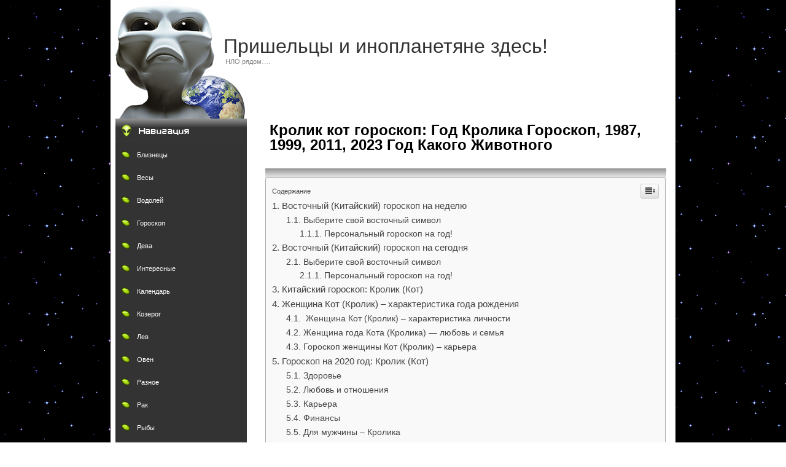

--- FILE ---
content_type: text/html; charset=UTF-8
request_url: https://universetime.ru/goroskop/krolik-kot-goroskop-god-krolika-goroskop-1987-1999-2011-2023-god-kakogo-zhivotnogo.html
body_size: 89684
content:
<!doctype html><html lang="ru-RU"><head><meta charset="UTF-8"><meta name="viewport" content="width=device-width, initial-scale=1"><script src="/cdn-cgi/scripts/7d0fa10a/cloudflare-static/rocket-loader.min.js" data-cf-settings="0e07c8c1c6d336c415eee082-|49"></script><link rel="stylesheet" media="print" onload="this.onload=null;this.media='all';" id="ao_optimized_gfonts" href="https://fonts.googleapis.com/css?family=Dosis%3Ainherit%2C400&amp;display=swap"><link rel="profile" href="https://gmpg.org/xfn/11"><style media="all">img:is([sizes="auto" i],[sizes^="auto," i]){contain-intrinsic-size:3000px 1500px}
/*! This file is auto-generated */
.wp-block-button__link{color:#fff;background-color:#32373c;border-radius:9999px;box-shadow:none;text-decoration:none;padding:calc(.667em + 2px) calc(1.333em + 2px);font-size:1.125em}.wp-block-file__button{background:#32373c;color:#fff;text-decoration:none}@font-face{font-display:swap;font-family:ez-toc-icomoon;src:url(//universetime.ru/wp-content/plugins/easy-table-of-contents/vendor/icomoon/fonts/ez-toc-icomoon.eot);src:url(//universetime.ru/wp-content/plugins/easy-table-of-contents/vendor/icomoon/fonts/ez-toc-icomoon.eot?#iefix) format('embedded-opentype'),url(//universetime.ru/wp-content/plugins/easy-table-of-contents/vendor/icomoon/fonts/ez-toc-icomoon.woff2) format('woff2'),url(//universetime.ru/wp-content/plugins/easy-table-of-contents/vendor/icomoon/fonts/ez-toc-icomoon.woff) format('woff'),url(//universetime.ru/wp-content/plugins/easy-table-of-contents/vendor/icomoon/fonts/ez-toc-icomoon.ttf) format('truetype'),url(//universetime.ru/wp-content/plugins/easy-table-of-contents/vendor/icomoon/fonts/ez-toc-icomoon.svg#ez-toc-icomoon) format('svg');font-weight:400;font-style:normal}
/*!* Better Font Rendering =========== *!*/
#ez-toc-container{background:#f9f9f9;border:1px solid #aaa;border-radius:4px;box-shadow:0 1px 1px rgba(0,0,0,.05);display:table;margin-bottom:1em;padding:10px;position:relative;width:auto}div.ez-toc-widget-container{padding:0;position:relative}#ez-toc-container.ez-toc-light-blue{background:#edf6ff}#ez-toc-container.ez-toc-white{background:#fff}#ez-toc-container.ez-toc-black{background:#000}#ez-toc-container.ez-toc-transparent{background:none transparent}div.ez-toc-widget-container ul{display:block}div.ez-toc-widget-container li{border:none;padding:0}div.ez-toc-widget-container ul.ez-toc-list{padding:10px}#ez-toc-container ul ul,.ez-toc div.ez-toc-widget-container ul ul{margin-left:1.5em}#ez-toc-container li,#ez-toc-container ul{margin:0;padding:0}#ez-toc-container li,#ez-toc-container ul,#ez-toc-container ul li,div.ez-toc-widget-container,div.ez-toc-widget-container li{background:0 0;list-style:none none;line-height:1.6;margin:0;overflow:hidden;z-index:1}#ez-toc-container p.ez-toc-title{text-align:left;line-height:1.45;margin:0;padding:0}.ez-toc-title-container{display:table;width:100%}.ez-toc-title,.ez-toc-title-toggle{display:table-cell;text-align:left;vertical-align:middle}#ez-toc-container.ez-toc-black p.ez-toc-title{color:#fff}#ez-toc-container div.ez-toc-title-container+ul.ez-toc-list{margin-top:1em}.ez-toc-wrap-left{float:left;margin-right:10px}.ez-toc-wrap-right{float:right;margin-left:10px}#ez-toc-container a{color:#444;text-decoration:none;text-shadow:none}#ez-toc-container a:visited{color:#9f9f9f}#ez-toc-container a:hover{text-decoration:underline}#ez-toc-container.ez-toc-black a{color:#fff}#ez-toc-container.ez-toc-black a:visited{color:#fff}#ez-toc-container a.ez-toc-toggle{color:#444}#ez-toc-container.counter-flat ul,#ez-toc-container.counter-hierarchy ul,.ez-toc-widget-container.counter-flat ul,.ez-toc-widget-container.counter-hierarchy ul{counter-reset:item}#ez-toc-container.counter-numeric li,.ez-toc-widget-container.counter-numeric li{list-style-type:decimal;list-style-position:inside}#ez-toc-container.counter-decimal ul.ez-toc-list li a:before,.ez-toc-widget-container.counter-decimal ul.ez-toc-list li a:before{content:counters(item,".") ". ";counter-increment:item}#ez-toc-container.counter-roman li a:before,.ez-toc-widget-container.counter-roman ul.ez-toc-list li a:before{content:counters(item,".",upper-roman) ". ";counter-increment:item}.ez-toc-widget-container ul.ez-toc-list li:before{content:' ';position:absolute;left:0;right:0;height:30px;line-height:30px;z-index:-1}.ez-toc-widget-container ul.ez-toc-list li.active:before{background-color:#ededed}.ez-toc-widget-container li.active>a{font-weight:900}.ez-toc-btn{display:inline-block;padding:6px 12px;margin-bottom:0;font-size:14px;font-weight:400;line-height:1.428571429;text-align:center;white-space:nowrap;vertical-align:middle;cursor:pointer;background-image:none;border:1px solid transparent;border-radius:4px;-webkit-user-select:none;-moz-user-select:none;-ms-user-select:none;-o-user-select:none;user-select:none}.ez-toc-btn:focus{outline:thin dotted #333;outline:5px auto -webkit-focus-ring-color;outline-offset:-2px}.ez-toc-btn:focus,.ez-toc-btn:hover{color:#333;text-decoration:none}.ez-toc-btn.active,.ez-toc-btn:active{background-image:none;outline:0;box-shadow:inset 0 3px 5px rgba(0,0,0,.125)}.ez-toc-btn-default{color:#333;background-color:#fff;border-color:#ccc}.ez-toc-btn-default.active,.ez-toc-btn-default:active,.ez-toc-btn-default:focus,.ez-toc-btn-default:hover{color:#333;background-color:#ebebeb;border-color:#adadad}.ez-toc-btn-default.active,.ez-toc-btn-default:active{background-image:none}.ez-toc-btn-sm,.ez-toc-btn-xs{padding:5px 10px;font-size:12px;line-height:1.5;border-radius:3px}.ez-toc-btn-xs{padding:1px 5px}.ez-toc-btn-default{text-shadow:0 -1px 0 rgba(0,0,0,.2);box-shadow:inset 0 1px 0 rgba(255,255,255,.15),0 1px 1px rgba(0,0,0,.075)}.ez-toc-btn-default:active{box-shadow:inset 0 3px 5px rgba(0,0,0,.125)}.btn.active,.ez-toc-btn:active{background-image:none}.ez-toc-btn-default{text-shadow:0 1px 0 #fff;background-image:linear-gradient(to bottom,#fff 0,#e0e0e0 100%);background-repeat:repeat-x;border-color:#dbdbdb;border-color:#ccc}.ez-toc-btn-default:focus,.ez-toc-btn-default:hover{background-color:#e0e0e0;background-position:0 -15px}.ez-toc-btn-default.active,.ez-toc-btn-default:active{background-color:#e0e0e0;border-color:#dbdbdb}.ez-toc-pull-right{float:right!important;margin-left:10px}.ez-toc-glyphicon{position:relative;top:1px;display:inline-block;font-family:'Glyphicons Halflings';-webkit-font-smoothing:antialiased;font-style:normal;font-weight:400;line-height:1;-moz-osx-font-smoothing:grayscale}.ez-toc-glyphicon:empty{width:1em}.ez-toc-toggle i.ez-toc-glyphicon{font-size:16px;margin-left:2px}[class*=ez-toc-icon-]{font-family:ez-toc-icomoon!important;speak:none;font-style:normal;font-weight:400;font-variant:normal;text-transform:none;line-height:1;-webkit-font-smoothing:antialiased;-moz-osx-font-smoothing:grayscale}.ez-toc-icon-toggle:before{content:"\e87a"}div#ez-toc-container p.ez-toc-title{font-size:120%}div#ez-toc-container p.ez-toc-title{font-weight:500}div#ez-toc-container ul li{font-size:95%}
/*!
 * Bootstrap Grid v4.4.1 (https://getbootstrap.com/)
 * Copyright 2011-2019 The Bootstrap Authors
 * Copyright 2011-2019 Twitter, Inc.
 * Licensed under MIT (https://github.com/twbs/bootstrap/blob/master/LICENSE)
 */
html{box-sizing:border-box;-ms-overflow-style:scrollbar}*,*:before,*:after{box-sizing:inherit}.container{width:100%;padding-right:15px;padding-left:15px;margin-right:auto;margin-left:auto}@media (min-width:576px){.container{max-width:540px}}@media (min-width:768px){.container{max-width:720px}}@media (min-width:992px){.container{max-width:960px}}@media (min-width:1200px){.container{max-width:1140px}}.container-fluid,.container-sm,.container-md,.container-lg,.container-xl{width:100%;padding-right:15px;padding-left:15px;margin-right:auto;margin-left:auto}@media (min-width:576px){.container,.container-sm{max-width:540px}}@media (min-width:768px){.container,.container-sm,.container-md{max-width:720px}}@media (min-width:992px){.container,.container-sm,.container-md,.container-lg{max-width:960px}}@media (min-width:1200px){.container,.container-sm,.container-md,.container-lg,.container-xl{max-width:1140px}}.row{display:-ms-flexbox;display:flex;-ms-flex-wrap:wrap;flex-wrap:wrap;margin-right:-15px;margin-left:-15px}.no-gutters{margin-right:0;margin-left:0}.no-gutters>.col,.no-gutters>[class*=col-]{padding-right:0;padding-left:0}.col-1,.col-2,.col-3,.col-4,.col-5,.col-6,.col-7,.col-8,.col-9,.col-10,.col-11,.col-12,.col,.col-auto,.col-sm-1,.col-sm-2,.col-sm-3,.col-sm-4,.col-sm-5,.col-sm-6,.col-sm-7,.col-sm-8,.col-sm-9,.col-sm-10,.col-sm-11,.col-sm-12,.col-sm,.col-sm-auto,.col-md-1,.col-md-2,.col-md-3,.col-md-4,.col-md-5,.col-md-6,.col-md-7,.col-md-8,.col-md-9,.col-md-10,.col-md-11,.col-md-12,.col-md,.col-md-auto,.col-lg-1,.col-lg-2,.col-lg-3,.col-lg-4,.col-lg-5,.col-lg-6,.col-lg-7,.col-lg-8,.col-lg-9,.col-lg-10,.col-lg-11,.col-lg-12,.col-lg,.col-lg-auto,.col-xl-1,.col-xl-2,.col-xl-3,.col-xl-4,.col-xl-5,.col-xl-6,.col-xl-7,.col-xl-8,.col-xl-9,.col-xl-10,.col-xl-11,.col-xl-12,.col-xl,.col-xl-auto{position:relative;width:100%;padding-right:15px;padding-left:15px}.col{-ms-flex-preferred-size:0;flex-basis:0;-ms-flex-positive:1;flex-grow:1;max-width:100%}.row-cols-1>*{-ms-flex:0 0 100%;flex:0 0 100%;max-width:100%}.row-cols-2>*{-ms-flex:0 0 50%;flex:0 0 50%;max-width:50%}.row-cols-3>*{-ms-flex:0 0 33.333333%;flex:0 0 33.333333%;max-width:33.333333%}.row-cols-4>*{-ms-flex:0 0 25%;flex:0 0 25%;max-width:25%}.row-cols-5>*{-ms-flex:0 0 20%;flex:0 0 20%;max-width:20%}.row-cols-6>*{-ms-flex:0 0 16.666667%;flex:0 0 16.666667%;max-width:16.666667%}.col-auto{-ms-flex:0 0 auto;flex:0 0 auto;width:auto;max-width:100%}.col-1{-ms-flex:0 0 8.333333%;flex:0 0 8.333333%;max-width:8.333333%}.col-2{-ms-flex:0 0 16.666667%;flex:0 0 16.666667%;max-width:16.666667%}.col-3{-ms-flex:0 0 25%;flex:0 0 25%;max-width:25%}.col-4{-ms-flex:0 0 33.333333%;flex:0 0 33.333333%;max-width:33.333333%}.col-5{-ms-flex:0 0 41.666667%;flex:0 0 41.666667%;max-width:41.666667%}.col-6{-ms-flex:0 0 50%;flex:0 0 50%;max-width:50%}.col-7{-ms-flex:0 0 58.333333%;flex:0 0 58.333333%;max-width:58.333333%}.col-8{-ms-flex:0 0 66.666667%;flex:0 0 66.666667%;max-width:66.666667%}.col-9{-ms-flex:0 0 75%;flex:0 0 75%;max-width:75%}.col-10{-ms-flex:0 0 83.333333%;flex:0 0 83.333333%;max-width:83.333333%}.col-11{-ms-flex:0 0 91.666667%;flex:0 0 91.666667%;max-width:91.666667%}.col-12{-ms-flex:0 0 100%;flex:0 0 100%;max-width:100%}.order-first{-ms-flex-order:-1;order:-1}.order-last{-ms-flex-order:13;order:13}.order-0{-ms-flex-order:0;order:0}.order-1{-ms-flex-order:1;order:1}.order-2{-ms-flex-order:2;order:2}.order-3{-ms-flex-order:3;order:3}.order-4{-ms-flex-order:4;order:4}.order-5{-ms-flex-order:5;order:5}.order-6{-ms-flex-order:6;order:6}.order-7{-ms-flex-order:7;order:7}.order-8{-ms-flex-order:8;order:8}.order-9{-ms-flex-order:9;order:9}.order-10{-ms-flex-order:10;order:10}.order-11{-ms-flex-order:11;order:11}.order-12{-ms-flex-order:12;order:12}.offset-1{margin-left:8.333333%}.offset-2{margin-left:16.666667%}.offset-3{margin-left:25%}.offset-4{margin-left:33.333333%}.offset-5{margin-left:41.666667%}.offset-6{margin-left:50%}.offset-7{margin-left:58.333333%}.offset-8{margin-left:66.666667%}.offset-9{margin-left:75%}.offset-10{margin-left:83.333333%}.offset-11{margin-left:91.666667%}@media (min-width:576px){.col-sm{-ms-flex-preferred-size:0;flex-basis:0;-ms-flex-positive:1;flex-grow:1;max-width:100%}.row-cols-sm-1>*{-ms-flex:0 0 100%;flex:0 0 100%;max-width:100%}.row-cols-sm-2>*{-ms-flex:0 0 50%;flex:0 0 50%;max-width:50%}.row-cols-sm-3>*{-ms-flex:0 0 33.333333%;flex:0 0 33.333333%;max-width:33.333333%}.row-cols-sm-4>*{-ms-flex:0 0 25%;flex:0 0 25%;max-width:25%}.row-cols-sm-5>*{-ms-flex:0 0 20%;flex:0 0 20%;max-width:20%}.row-cols-sm-6>*{-ms-flex:0 0 16.666667%;flex:0 0 16.666667%;max-width:16.666667%}.col-sm-auto{-ms-flex:0 0 auto;flex:0 0 auto;width:auto;max-width:100%}.col-sm-1{-ms-flex:0 0 8.333333%;flex:0 0 8.333333%;max-width:8.333333%}.col-sm-2{-ms-flex:0 0 16.666667%;flex:0 0 16.666667%;max-width:16.666667%}.col-sm-3{-ms-flex:0 0 25%;flex:0 0 25%;max-width:25%}.col-sm-4{-ms-flex:0 0 33.333333%;flex:0 0 33.333333%;max-width:33.333333%}.col-sm-5{-ms-flex:0 0 41.666667%;flex:0 0 41.666667%;max-width:41.666667%}.col-sm-6{-ms-flex:0 0 50%;flex:0 0 50%;max-width:50%}.col-sm-7{-ms-flex:0 0 58.333333%;flex:0 0 58.333333%;max-width:58.333333%}.col-sm-8{-ms-flex:0 0 66.666667%;flex:0 0 66.666667%;max-width:66.666667%}.col-sm-9{-ms-flex:0 0 75%;flex:0 0 75%;max-width:75%}.col-sm-10{-ms-flex:0 0 83.333333%;flex:0 0 83.333333%;max-width:83.333333%}.col-sm-11{-ms-flex:0 0 91.666667%;flex:0 0 91.666667%;max-width:91.666667%}.col-sm-12{-ms-flex:0 0 100%;flex:0 0 100%;max-width:100%}.order-sm-first{-ms-flex-order:-1;order:-1}.order-sm-last{-ms-flex-order:13;order:13}.order-sm-0{-ms-flex-order:0;order:0}.order-sm-1{-ms-flex-order:1;order:1}.order-sm-2{-ms-flex-order:2;order:2}.order-sm-3{-ms-flex-order:3;order:3}.order-sm-4{-ms-flex-order:4;order:4}.order-sm-5{-ms-flex-order:5;order:5}.order-sm-6{-ms-flex-order:6;order:6}.order-sm-7{-ms-flex-order:7;order:7}.order-sm-8{-ms-flex-order:8;order:8}.order-sm-9{-ms-flex-order:9;order:9}.order-sm-10{-ms-flex-order:10;order:10}.order-sm-11{-ms-flex-order:11;order:11}.order-sm-12{-ms-flex-order:12;order:12}.offset-sm-0{margin-left:0}.offset-sm-1{margin-left:8.333333%}.offset-sm-2{margin-left:16.666667%}.offset-sm-3{margin-left:25%}.offset-sm-4{margin-left:33.333333%}.offset-sm-5{margin-left:41.666667%}.offset-sm-6{margin-left:50%}.offset-sm-7{margin-left:58.333333%}.offset-sm-8{margin-left:66.666667%}.offset-sm-9{margin-left:75%}.offset-sm-10{margin-left:83.333333%}.offset-sm-11{margin-left:91.666667%}}@media (min-width:768px){.col-md{-ms-flex-preferred-size:0;flex-basis:0;-ms-flex-positive:1;flex-grow:1;max-width:100%}.row-cols-md-1>*{-ms-flex:0 0 100%;flex:0 0 100%;max-width:100%}.row-cols-md-2>*{-ms-flex:0 0 50%;flex:0 0 50%;max-width:50%}.row-cols-md-3>*{-ms-flex:0 0 33.333333%;flex:0 0 33.333333%;max-width:33.333333%}.row-cols-md-4>*{-ms-flex:0 0 25%;flex:0 0 25%;max-width:25%}.row-cols-md-5>*{-ms-flex:0 0 20%;flex:0 0 20%;max-width:20%}.row-cols-md-6>*{-ms-flex:0 0 16.666667%;flex:0 0 16.666667%;max-width:16.666667%}.col-md-auto{-ms-flex:0 0 auto;flex:0 0 auto;width:auto;max-width:100%}.col-md-1{-ms-flex:0 0 8.333333%;flex:0 0 8.333333%;max-width:8.333333%}.col-md-2{-ms-flex:0 0 16.666667%;flex:0 0 16.666667%;max-width:16.666667%}.col-md-3{-ms-flex:0 0 25%;flex:0 0 25%;max-width:25%}.col-md-4{-ms-flex:0 0 33.333333%;flex:0 0 33.333333%;max-width:33.333333%}.col-md-5{-ms-flex:0 0 41.666667%;flex:0 0 41.666667%;max-width:41.666667%}.col-md-6{-ms-flex:0 0 50%;flex:0 0 50%;max-width:50%}.col-md-7{-ms-flex:0 0 58.333333%;flex:0 0 58.333333%;max-width:58.333333%}.col-md-8{-ms-flex:0 0 66.666667%;flex:0 0 66.666667%;max-width:66.666667%}.col-md-9{-ms-flex:0 0 75%;flex:0 0 75%;max-width:75%}.col-md-10{-ms-flex:0 0 83.333333%;flex:0 0 83.333333%;max-width:83.333333%}.col-md-11{-ms-flex:0 0 91.666667%;flex:0 0 91.666667%;max-width:91.666667%}.col-md-12{-ms-flex:0 0 100%;flex:0 0 100%;max-width:100%}.order-md-first{-ms-flex-order:-1;order:-1}.order-md-last{-ms-flex-order:13;order:13}.order-md-0{-ms-flex-order:0;order:0}.order-md-1{-ms-flex-order:1;order:1}.order-md-2{-ms-flex-order:2;order:2}.order-md-3{-ms-flex-order:3;order:3}.order-md-4{-ms-flex-order:4;order:4}.order-md-5{-ms-flex-order:5;order:5}.order-md-6{-ms-flex-order:6;order:6}.order-md-7{-ms-flex-order:7;order:7}.order-md-8{-ms-flex-order:8;order:8}.order-md-9{-ms-flex-order:9;order:9}.order-md-10{-ms-flex-order:10;order:10}.order-md-11{-ms-flex-order:11;order:11}.order-md-12{-ms-flex-order:12;order:12}.offset-md-0{margin-left:0}.offset-md-1{margin-left:8.333333%}.offset-md-2{margin-left:16.666667%}.offset-md-3{margin-left:25%}.offset-md-4{margin-left:33.333333%}.offset-md-5{margin-left:41.666667%}.offset-md-6{margin-left:50%}.offset-md-7{margin-left:58.333333%}.offset-md-8{margin-left:66.666667%}.offset-md-9{margin-left:75%}.offset-md-10{margin-left:83.333333%}.offset-md-11{margin-left:91.666667%}}@media (min-width:992px){.col-lg{-ms-flex-preferred-size:0;flex-basis:0;-ms-flex-positive:1;flex-grow:1;max-width:100%}.row-cols-lg-1>*{-ms-flex:0 0 100%;flex:0 0 100%;max-width:100%}.row-cols-lg-2>*{-ms-flex:0 0 50%;flex:0 0 50%;max-width:50%}.row-cols-lg-3>*{-ms-flex:0 0 33.333333%;flex:0 0 33.333333%;max-width:33.333333%}.row-cols-lg-4>*{-ms-flex:0 0 25%;flex:0 0 25%;max-width:25%}.row-cols-lg-5>*{-ms-flex:0 0 20%;flex:0 0 20%;max-width:20%}.row-cols-lg-6>*{-ms-flex:0 0 16.666667%;flex:0 0 16.666667%;max-width:16.666667%}.col-lg-auto{-ms-flex:0 0 auto;flex:0 0 auto;width:auto;max-width:100%}.col-lg-1{-ms-flex:0 0 8.333333%;flex:0 0 8.333333%;max-width:8.333333%}.col-lg-2{-ms-flex:0 0 16.666667%;flex:0 0 16.666667%;max-width:16.666667%}.col-lg-3{-ms-flex:0 0 25%;flex:0 0 25%;max-width:25%}.col-lg-4{-ms-flex:0 0 33.333333%;flex:0 0 33.333333%;max-width:33.333333%}.col-lg-5{-ms-flex:0 0 41.666667%;flex:0 0 41.666667%;max-width:41.666667%}.col-lg-6{-ms-flex:0 0 50%;flex:0 0 50%;max-width:50%}.col-lg-7{-ms-flex:0 0 58.333333%;flex:0 0 58.333333%;max-width:58.333333%}.col-lg-8{-ms-flex:0 0 66.666667%;flex:0 0 66.666667%;max-width:66.666667%}.col-lg-9{-ms-flex:0 0 75%;flex:0 0 75%;max-width:75%}.col-lg-10{-ms-flex:0 0 83.333333%;flex:0 0 83.333333%;max-width:83.333333%}.col-lg-11{-ms-flex:0 0 91.666667%;flex:0 0 91.666667%;max-width:91.666667%}.col-lg-12{-ms-flex:0 0 100%;flex:0 0 100%;max-width:100%}.order-lg-first{-ms-flex-order:-1;order:-1}.order-lg-last{-ms-flex-order:13;order:13}.order-lg-0{-ms-flex-order:0;order:0}.order-lg-1{-ms-flex-order:1;order:1}.order-lg-2{-ms-flex-order:2;order:2}.order-lg-3{-ms-flex-order:3;order:3}.order-lg-4{-ms-flex-order:4;order:4}.order-lg-5{-ms-flex-order:5;order:5}.order-lg-6{-ms-flex-order:6;order:6}.order-lg-7{-ms-flex-order:7;order:7}.order-lg-8{-ms-flex-order:8;order:8}.order-lg-9{-ms-flex-order:9;order:9}.order-lg-10{-ms-flex-order:10;order:10}.order-lg-11{-ms-flex-order:11;order:11}.order-lg-12{-ms-flex-order:12;order:12}.offset-lg-0{margin-left:0}.offset-lg-1{margin-left:8.333333%}.offset-lg-2{margin-left:16.666667%}.offset-lg-3{margin-left:25%}.offset-lg-4{margin-left:33.333333%}.offset-lg-5{margin-left:41.666667%}.offset-lg-6{margin-left:50%}.offset-lg-7{margin-left:58.333333%}.offset-lg-8{margin-left:66.666667%}.offset-lg-9{margin-left:75%}.offset-lg-10{margin-left:83.333333%}.offset-lg-11{margin-left:91.666667%}}@media (min-width:1200px){.col-xl{-ms-flex-preferred-size:0;flex-basis:0;-ms-flex-positive:1;flex-grow:1;max-width:100%}.row-cols-xl-1>*{-ms-flex:0 0 100%;flex:0 0 100%;max-width:100%}.row-cols-xl-2>*{-ms-flex:0 0 50%;flex:0 0 50%;max-width:50%}.row-cols-xl-3>*{-ms-flex:0 0 33.333333%;flex:0 0 33.333333%;max-width:33.333333%}.row-cols-xl-4>*{-ms-flex:0 0 25%;flex:0 0 25%;max-width:25%}.row-cols-xl-5>*{-ms-flex:0 0 20%;flex:0 0 20%;max-width:20%}.row-cols-xl-6>*{-ms-flex:0 0 16.666667%;flex:0 0 16.666667%;max-width:16.666667%}.col-xl-auto{-ms-flex:0 0 auto;flex:0 0 auto;width:auto;max-width:100%}.col-xl-1{-ms-flex:0 0 8.333333%;flex:0 0 8.333333%;max-width:8.333333%}.col-xl-2{-ms-flex:0 0 16.666667%;flex:0 0 16.666667%;max-width:16.666667%}.col-xl-3{-ms-flex:0 0 25%;flex:0 0 25%;max-width:25%}.col-xl-4{-ms-flex:0 0 33.333333%;flex:0 0 33.333333%;max-width:33.333333%}.col-xl-5{-ms-flex:0 0 41.666667%;flex:0 0 41.666667%;max-width:41.666667%}.col-xl-6{-ms-flex:0 0 50%;flex:0 0 50%;max-width:50%}.col-xl-7{-ms-flex:0 0 58.333333%;flex:0 0 58.333333%;max-width:58.333333%}.col-xl-8{-ms-flex:0 0 66.666667%;flex:0 0 66.666667%;max-width:66.666667%}.col-xl-9{-ms-flex:0 0 75%;flex:0 0 75%;max-width:75%}.col-xl-10{-ms-flex:0 0 83.333333%;flex:0 0 83.333333%;max-width:83.333333%}.col-xl-11{-ms-flex:0 0 91.666667%;flex:0 0 91.666667%;max-width:91.666667%}.col-xl-12{-ms-flex:0 0 100%;flex:0 0 100%;max-width:100%}.order-xl-first{-ms-flex-order:-1;order:-1}.order-xl-last{-ms-flex-order:13;order:13}.order-xl-0{-ms-flex-order:0;order:0}.order-xl-1{-ms-flex-order:1;order:1}.order-xl-2{-ms-flex-order:2;order:2}.order-xl-3{-ms-flex-order:3;order:3}.order-xl-4{-ms-flex-order:4;order:4}.order-xl-5{-ms-flex-order:5;order:5}.order-xl-6{-ms-flex-order:6;order:6}.order-xl-7{-ms-flex-order:7;order:7}.order-xl-8{-ms-flex-order:8;order:8}.order-xl-9{-ms-flex-order:9;order:9}.order-xl-10{-ms-flex-order:10;order:10}.order-xl-11{-ms-flex-order:11;order:11}.order-xl-12{-ms-flex-order:12;order:12}.offset-xl-0{margin-left:0}.offset-xl-1{margin-left:8.333333%}.offset-xl-2{margin-left:16.666667%}.offset-xl-3{margin-left:25%}.offset-xl-4{margin-left:33.333333%}.offset-xl-5{margin-left:41.666667%}.offset-xl-6{margin-left:50%}.offset-xl-7{margin-left:58.333333%}.offset-xl-8{margin-left:66.666667%}.offset-xl-9{margin-left:75%}.offset-xl-10{margin-left:83.333333%}.offset-xl-11{margin-left:91.666667%}}.d-none{display:none !important}.d-inline{display:inline !important}.d-inline-block{display:inline-block !important}.d-block{display:block !important}.d-table{display:table !important}.d-table-row{display:table-row !important}.d-table-cell{display:table-cell !important}.d-flex{display:-ms-flexbox !important;display:flex !important}.d-inline-flex{display:-ms-inline-flexbox !important;display:inline-flex !important}@media (min-width:576px){.d-sm-none{display:none !important}.d-sm-inline{display:inline !important}.d-sm-inline-block{display:inline-block !important}.d-sm-block{display:block !important}.d-sm-table{display:table !important}.d-sm-table-row{display:table-row !important}.d-sm-table-cell{display:table-cell !important}.d-sm-flex{display:-ms-flexbox !important;display:flex !important}.d-sm-inline-flex{display:-ms-inline-flexbox !important;display:inline-flex !important}}@media (min-width:768px){.d-md-none{display:none !important}.d-md-inline{display:inline !important}.d-md-inline-block{display:inline-block !important}.d-md-block{display:block !important}.d-md-table{display:table !important}.d-md-table-row{display:table-row !important}.d-md-table-cell{display:table-cell !important}.d-md-flex{display:-ms-flexbox !important;display:flex !important}.d-md-inline-flex{display:-ms-inline-flexbox !important;display:inline-flex !important}}@media (min-width:992px){.d-lg-none{display:none !important}.d-lg-inline{display:inline !important}.d-lg-inline-block{display:inline-block !important}.d-lg-block{display:block !important}.d-lg-table{display:table !important}.d-lg-table-row{display:table-row !important}.d-lg-table-cell{display:table-cell !important}.d-lg-flex{display:-ms-flexbox !important;display:flex !important}.d-lg-inline-flex{display:-ms-inline-flexbox !important;display:inline-flex !important}}@media (min-width:1200px){.d-xl-none{display:none !important}.d-xl-inline{display:inline !important}.d-xl-inline-block{display:inline-block !important}.d-xl-block{display:block !important}.d-xl-table{display:table !important}.d-xl-table-row{display:table-row !important}.d-xl-table-cell{display:table-cell !important}.d-xl-flex{display:-ms-flexbox !important;display:flex !important}.d-xl-inline-flex{display:-ms-inline-flexbox !important;display:inline-flex !important}}@media print{.d-print-none{display:none !important}.d-print-inline{display:inline !important}.d-print-inline-block{display:inline-block !important}.d-print-block{display:block !important}.d-print-table{display:table !important}.d-print-table-row{display:table-row !important}.d-print-table-cell{display:table-cell !important}.d-print-flex{display:-ms-flexbox !important;display:flex !important}.d-print-inline-flex{display:-ms-inline-flexbox !important;display:inline-flex !important}}.flex-row{-ms-flex-direction:row !important;flex-direction:row !important}.flex-column{-ms-flex-direction:column !important;flex-direction:column !important}.flex-row-reverse{-ms-flex-direction:row-reverse !important;flex-direction:row-reverse !important}.flex-column-reverse{-ms-flex-direction:column-reverse !important;flex-direction:column-reverse !important}.flex-wrap{-ms-flex-wrap:wrap !important;flex-wrap:wrap !important}.flex-nowrap{-ms-flex-wrap:nowrap !important;flex-wrap:nowrap !important}.flex-wrap-reverse{-ms-flex-wrap:wrap-reverse !important;flex-wrap:wrap-reverse !important}.flex-fill{-ms-flex:1 1 auto !important;flex:1 1 auto !important}.flex-grow-0{-ms-flex-positive:0 !important;flex-grow:0 !important}.flex-grow-1{-ms-flex-positive:1 !important;flex-grow:1 !important}.flex-shrink-0{-ms-flex-negative:0 !important;flex-shrink:0 !important}.flex-shrink-1{-ms-flex-negative:1 !important;flex-shrink:1 !important}.justify-content-start{-ms-flex-pack:start !important;justify-content:flex-start !important}.justify-content-end{-ms-flex-pack:end !important;justify-content:flex-end !important}.justify-content-center{-ms-flex-pack:center !important;justify-content:center !important}.justify-content-between{-ms-flex-pack:justify !important;justify-content:space-between !important}.justify-content-around{-ms-flex-pack:distribute !important;justify-content:space-around !important}.align-items-start{-ms-flex-align:start !important;align-items:flex-start !important}.align-items-end{-ms-flex-align:end !important;align-items:flex-end !important}.align-items-center{-ms-flex-align:center !important;align-items:center !important}.align-items-baseline{-ms-flex-align:baseline !important;align-items:baseline !important}.align-items-stretch{-ms-flex-align:stretch !important;align-items:stretch !important}.align-content-start{-ms-flex-line-pack:start !important;align-content:flex-start !important}.align-content-end{-ms-flex-line-pack:end !important;align-content:flex-end !important}.align-content-center{-ms-flex-line-pack:center !important;align-content:center !important}.align-content-between{-ms-flex-line-pack:justify !important;align-content:space-between !important}.align-content-around{-ms-flex-line-pack:distribute !important;align-content:space-around !important}.align-content-stretch{-ms-flex-line-pack:stretch !important;align-content:stretch !important}.align-self-auto{-ms-flex-item-align:auto !important;align-self:auto !important}.align-self-start{-ms-flex-item-align:start !important;align-self:flex-start !important}.align-self-end{-ms-flex-item-align:end !important;align-self:flex-end !important}.align-self-center{-ms-flex-item-align:center !important;align-self:center !important}.align-self-baseline{-ms-flex-item-align:baseline !important;align-self:baseline !important}.align-self-stretch{-ms-flex-item-align:stretch !important;align-self:stretch !important}@media (min-width:576px){.flex-sm-row{-ms-flex-direction:row !important;flex-direction:row !important}.flex-sm-column{-ms-flex-direction:column !important;flex-direction:column !important}.flex-sm-row-reverse{-ms-flex-direction:row-reverse !important;flex-direction:row-reverse !important}.flex-sm-column-reverse{-ms-flex-direction:column-reverse !important;flex-direction:column-reverse !important}.flex-sm-wrap{-ms-flex-wrap:wrap !important;flex-wrap:wrap !important}.flex-sm-nowrap{-ms-flex-wrap:nowrap !important;flex-wrap:nowrap !important}.flex-sm-wrap-reverse{-ms-flex-wrap:wrap-reverse !important;flex-wrap:wrap-reverse !important}.flex-sm-fill{-ms-flex:1 1 auto !important;flex:1 1 auto !important}.flex-sm-grow-0{-ms-flex-positive:0 !important;flex-grow:0 !important}.flex-sm-grow-1{-ms-flex-positive:1 !important;flex-grow:1 !important}.flex-sm-shrink-0{-ms-flex-negative:0 !important;flex-shrink:0 !important}.flex-sm-shrink-1{-ms-flex-negative:1 !important;flex-shrink:1 !important}.justify-content-sm-start{-ms-flex-pack:start !important;justify-content:flex-start !important}.justify-content-sm-end{-ms-flex-pack:end !important;justify-content:flex-end !important}.justify-content-sm-center{-ms-flex-pack:center !important;justify-content:center !important}.justify-content-sm-between{-ms-flex-pack:justify !important;justify-content:space-between !important}.justify-content-sm-around{-ms-flex-pack:distribute !important;justify-content:space-around !important}.align-items-sm-start{-ms-flex-align:start !important;align-items:flex-start !important}.align-items-sm-end{-ms-flex-align:end !important;align-items:flex-end !important}.align-items-sm-center{-ms-flex-align:center !important;align-items:center !important}.align-items-sm-baseline{-ms-flex-align:baseline !important;align-items:baseline !important}.align-items-sm-stretch{-ms-flex-align:stretch !important;align-items:stretch !important}.align-content-sm-start{-ms-flex-line-pack:start !important;align-content:flex-start !important}.align-content-sm-end{-ms-flex-line-pack:end !important;align-content:flex-end !important}.align-content-sm-center{-ms-flex-line-pack:center !important;align-content:center !important}.align-content-sm-between{-ms-flex-line-pack:justify !important;align-content:space-between !important}.align-content-sm-around{-ms-flex-line-pack:distribute !important;align-content:space-around !important}.align-content-sm-stretch{-ms-flex-line-pack:stretch !important;align-content:stretch !important}.align-self-sm-auto{-ms-flex-item-align:auto !important;align-self:auto !important}.align-self-sm-start{-ms-flex-item-align:start !important;align-self:flex-start !important}.align-self-sm-end{-ms-flex-item-align:end !important;align-self:flex-end !important}.align-self-sm-center{-ms-flex-item-align:center !important;align-self:center !important}.align-self-sm-baseline{-ms-flex-item-align:baseline !important;align-self:baseline !important}.align-self-sm-stretch{-ms-flex-item-align:stretch !important;align-self:stretch !important}}@media (min-width:768px){.flex-md-row{-ms-flex-direction:row !important;flex-direction:row !important}.flex-md-column{-ms-flex-direction:column !important;flex-direction:column !important}.flex-md-row-reverse{-ms-flex-direction:row-reverse !important;flex-direction:row-reverse !important}.flex-md-column-reverse{-ms-flex-direction:column-reverse !important;flex-direction:column-reverse !important}.flex-md-wrap{-ms-flex-wrap:wrap !important;flex-wrap:wrap !important}.flex-md-nowrap{-ms-flex-wrap:nowrap !important;flex-wrap:nowrap !important}.flex-md-wrap-reverse{-ms-flex-wrap:wrap-reverse !important;flex-wrap:wrap-reverse !important}.flex-md-fill{-ms-flex:1 1 auto !important;flex:1 1 auto !important}.flex-md-grow-0{-ms-flex-positive:0 !important;flex-grow:0 !important}.flex-md-grow-1{-ms-flex-positive:1 !important;flex-grow:1 !important}.flex-md-shrink-0{-ms-flex-negative:0 !important;flex-shrink:0 !important}.flex-md-shrink-1{-ms-flex-negative:1 !important;flex-shrink:1 !important}.justify-content-md-start{-ms-flex-pack:start !important;justify-content:flex-start !important}.justify-content-md-end{-ms-flex-pack:end !important;justify-content:flex-end !important}.justify-content-md-center{-ms-flex-pack:center !important;justify-content:center !important}.justify-content-md-between{-ms-flex-pack:justify !important;justify-content:space-between !important}.justify-content-md-around{-ms-flex-pack:distribute !important;justify-content:space-around !important}.align-items-md-start{-ms-flex-align:start !important;align-items:flex-start !important}.align-items-md-end{-ms-flex-align:end !important;align-items:flex-end !important}.align-items-md-center{-ms-flex-align:center !important;align-items:center !important}.align-items-md-baseline{-ms-flex-align:baseline !important;align-items:baseline !important}.align-items-md-stretch{-ms-flex-align:stretch !important;align-items:stretch !important}.align-content-md-start{-ms-flex-line-pack:start !important;align-content:flex-start !important}.align-content-md-end{-ms-flex-line-pack:end !important;align-content:flex-end !important}.align-content-md-center{-ms-flex-line-pack:center !important;align-content:center !important}.align-content-md-between{-ms-flex-line-pack:justify !important;align-content:space-between !important}.align-content-md-around{-ms-flex-line-pack:distribute !important;align-content:space-around !important}.align-content-md-stretch{-ms-flex-line-pack:stretch !important;align-content:stretch !important}.align-self-md-auto{-ms-flex-item-align:auto !important;align-self:auto !important}.align-self-md-start{-ms-flex-item-align:start !important;align-self:flex-start !important}.align-self-md-end{-ms-flex-item-align:end !important;align-self:flex-end !important}.align-self-md-center{-ms-flex-item-align:center !important;align-self:center !important}.align-self-md-baseline{-ms-flex-item-align:baseline !important;align-self:baseline !important}.align-self-md-stretch{-ms-flex-item-align:stretch !important;align-self:stretch !important}}@media (min-width:992px){.flex-lg-row{-ms-flex-direction:row !important;flex-direction:row !important}.flex-lg-column{-ms-flex-direction:column !important;flex-direction:column !important}.flex-lg-row-reverse{-ms-flex-direction:row-reverse !important;flex-direction:row-reverse !important}.flex-lg-column-reverse{-ms-flex-direction:column-reverse !important;flex-direction:column-reverse !important}.flex-lg-wrap{-ms-flex-wrap:wrap !important;flex-wrap:wrap !important}.flex-lg-nowrap{-ms-flex-wrap:nowrap !important;flex-wrap:nowrap !important}.flex-lg-wrap-reverse{-ms-flex-wrap:wrap-reverse !important;flex-wrap:wrap-reverse !important}.flex-lg-fill{-ms-flex:1 1 auto !important;flex:1 1 auto !important}.flex-lg-grow-0{-ms-flex-positive:0 !important;flex-grow:0 !important}.flex-lg-grow-1{-ms-flex-positive:1 !important;flex-grow:1 !important}.flex-lg-shrink-0{-ms-flex-negative:0 !important;flex-shrink:0 !important}.flex-lg-shrink-1{-ms-flex-negative:1 !important;flex-shrink:1 !important}.justify-content-lg-start{-ms-flex-pack:start !important;justify-content:flex-start !important}.justify-content-lg-end{-ms-flex-pack:end !important;justify-content:flex-end !important}.justify-content-lg-center{-ms-flex-pack:center !important;justify-content:center !important}.justify-content-lg-between{-ms-flex-pack:justify !important;justify-content:space-between !important}.justify-content-lg-around{-ms-flex-pack:distribute !important;justify-content:space-around !important}.align-items-lg-start{-ms-flex-align:start !important;align-items:flex-start !important}.align-items-lg-end{-ms-flex-align:end !important;align-items:flex-end !important}.align-items-lg-center{-ms-flex-align:center !important;align-items:center !important}.align-items-lg-baseline{-ms-flex-align:baseline !important;align-items:baseline !important}.align-items-lg-stretch{-ms-flex-align:stretch !important;align-items:stretch !important}.align-content-lg-start{-ms-flex-line-pack:start !important;align-content:flex-start !important}.align-content-lg-end{-ms-flex-line-pack:end !important;align-content:flex-end !important}.align-content-lg-center{-ms-flex-line-pack:center !important;align-content:center !important}.align-content-lg-between{-ms-flex-line-pack:justify !important;align-content:space-between !important}.align-content-lg-around{-ms-flex-line-pack:distribute !important;align-content:space-around !important}.align-content-lg-stretch{-ms-flex-line-pack:stretch !important;align-content:stretch !important}.align-self-lg-auto{-ms-flex-item-align:auto !important;align-self:auto !important}.align-self-lg-start{-ms-flex-item-align:start !important;align-self:flex-start !important}.align-self-lg-end{-ms-flex-item-align:end !important;align-self:flex-end !important}.align-self-lg-center{-ms-flex-item-align:center !important;align-self:center !important}.align-self-lg-baseline{-ms-flex-item-align:baseline !important;align-self:baseline !important}.align-self-lg-stretch{-ms-flex-item-align:stretch !important;align-self:stretch !important}}@media (min-width:1200px){.flex-xl-row{-ms-flex-direction:row !important;flex-direction:row !important}.flex-xl-column{-ms-flex-direction:column !important;flex-direction:column !important}.flex-xl-row-reverse{-ms-flex-direction:row-reverse !important;flex-direction:row-reverse !important}.flex-xl-column-reverse{-ms-flex-direction:column-reverse !important;flex-direction:column-reverse !important}.flex-xl-wrap{-ms-flex-wrap:wrap !important;flex-wrap:wrap !important}.flex-xl-nowrap{-ms-flex-wrap:nowrap !important;flex-wrap:nowrap !important}.flex-xl-wrap-reverse{-ms-flex-wrap:wrap-reverse !important;flex-wrap:wrap-reverse !important}.flex-xl-fill{-ms-flex:1 1 auto !important;flex:1 1 auto !important}.flex-xl-grow-0{-ms-flex-positive:0 !important;flex-grow:0 !important}.flex-xl-grow-1{-ms-flex-positive:1 !important;flex-grow:1 !important}.flex-xl-shrink-0{-ms-flex-negative:0 !important;flex-shrink:0 !important}.flex-xl-shrink-1{-ms-flex-negative:1 !important;flex-shrink:1 !important}.justify-content-xl-start{-ms-flex-pack:start !important;justify-content:flex-start !important}.justify-content-xl-end{-ms-flex-pack:end !important;justify-content:flex-end !important}.justify-content-xl-center{-ms-flex-pack:center !important;justify-content:center !important}.justify-content-xl-between{-ms-flex-pack:justify !important;justify-content:space-between !important}.justify-content-xl-around{-ms-flex-pack:distribute !important;justify-content:space-around !important}.align-items-xl-start{-ms-flex-align:start !important;align-items:flex-start !important}.align-items-xl-end{-ms-flex-align:end !important;align-items:flex-end !important}.align-items-xl-center{-ms-flex-align:center !important;align-items:center !important}.align-items-xl-baseline{-ms-flex-align:baseline !important;align-items:baseline !important}.align-items-xl-stretch{-ms-flex-align:stretch !important;align-items:stretch !important}.align-content-xl-start{-ms-flex-line-pack:start !important;align-content:flex-start !important}.align-content-xl-end{-ms-flex-line-pack:end !important;align-content:flex-end !important}.align-content-xl-center{-ms-flex-line-pack:center !important;align-content:center !important}.align-content-xl-between{-ms-flex-line-pack:justify !important;align-content:space-between !important}.align-content-xl-around{-ms-flex-line-pack:distribute !important;align-content:space-around !important}.align-content-xl-stretch{-ms-flex-line-pack:stretch !important;align-content:stretch !important}.align-self-xl-auto{-ms-flex-item-align:auto !important;align-self:auto !important}.align-self-xl-start{-ms-flex-item-align:start !important;align-self:flex-start !important}.align-self-xl-end{-ms-flex-item-align:end !important;align-self:flex-end !important}.align-self-xl-center{-ms-flex-item-align:center !important;align-self:center !important}.align-self-xl-baseline{-ms-flex-item-align:baseline !important;align-self:baseline !important}.align-self-xl-stretch{-ms-flex-item-align:stretch !important;align-self:stretch !important}}.m-0{margin:0 !important}.mt-0,.my-0{margin-top:0 !important}.mr-0,.mx-0{margin-right:0 !important}.mb-0,.my-0{margin-bottom:0 !important}.ml-0,.mx-0{margin-left:0 !important}.m-1{margin:.25rem !important}.mt-1,.my-1{margin-top:.25rem !important}.mr-1,.mx-1{margin-right:.25rem !important}.mb-1,.my-1{margin-bottom:.25rem !important}.ml-1,.mx-1{margin-left:.25rem !important}.m-2{margin:.5rem !important}.mt-2,.my-2{margin-top:.5rem !important}.mr-2,.mx-2{margin-right:.5rem !important}.mb-2,.my-2{margin-bottom:.5rem !important}.ml-2,.mx-2{margin-left:.5rem !important}.m-3{margin:1rem !important}.mt-3,.my-3{margin-top:1rem !important}.mr-3,.mx-3{margin-right:1rem !important}.mb-3,.my-3{margin-bottom:1rem !important}.ml-3,.mx-3{margin-left:1rem !important}.m-4{margin:1.5rem !important}.mt-4,.my-4{margin-top:1.5rem !important}.mr-4,.mx-4{margin-right:1.5rem !important}.mb-4,.my-4{margin-bottom:1.5rem !important}.ml-4,.mx-4{margin-left:1.5rem !important}.m-5{margin:3rem !important}.mt-5,.my-5{margin-top:3rem !important}.mr-5,.mx-5{margin-right:3rem !important}.mb-5,.my-5{margin-bottom:3rem !important}.ml-5,.mx-5{margin-left:3rem !important}.p-0{padding:0 !important}.pt-0,.py-0{padding-top:0 !important}.pr-0,.px-0{padding-right:0 !important}.pb-0,.py-0{padding-bottom:0 !important}.pl-0,.px-0{padding-left:0 !important}.p-1{padding:.25rem !important}.pt-1,.py-1{padding-top:.25rem !important}.pr-1,.px-1{padding-right:.25rem !important}.pb-1,.py-1{padding-bottom:.25rem !important}.pl-1,.px-1{padding-left:.25rem !important}.p-2{padding:.5rem !important}.pt-2,.py-2{padding-top:.5rem !important}.pr-2,.px-2{padding-right:.5rem !important}.pb-2,.py-2{padding-bottom:.5rem !important}.pl-2,.px-2{padding-left:.5rem !important}.p-3{padding:1rem !important}.pt-3,.py-3{padding-top:1rem !important}.pr-3,.px-3{padding-right:1rem !important}.pb-3,.py-3{padding-bottom:1rem !important}.pl-3,.px-3{padding-left:1rem !important}.p-4{padding:1.5rem !important}.pt-4,.py-4{padding-top:1.5rem !important}.pr-4,.px-4{padding-right:1.5rem !important}.pb-4,.py-4{padding-bottom:1.5rem !important}.pl-4,.px-4{padding-left:1.5rem !important}.p-5{padding:3rem !important}.pt-5,.py-5{padding-top:3rem !important}.pr-5,.px-5{padding-right:3rem !important}.pb-5,.py-5{padding-bottom:3rem !important}.pl-5,.px-5{padding-left:3rem !important}.m-n1{margin:-.25rem !important}.mt-n1,.my-n1{margin-top:-.25rem !important}.mr-n1,.mx-n1{margin-right:-.25rem !important}.mb-n1,.my-n1{margin-bottom:-.25rem !important}.ml-n1,.mx-n1{margin-left:-.25rem !important}.m-n2{margin:-.5rem !important}.mt-n2,.my-n2{margin-top:-.5rem !important}.mr-n2,.mx-n2{margin-right:-.5rem !important}.mb-n2,.my-n2{margin-bottom:-.5rem !important}.ml-n2,.mx-n2{margin-left:-.5rem !important}.m-n3{margin:-1rem !important}.mt-n3,.my-n3{margin-top:-1rem !important}.mr-n3,.mx-n3{margin-right:-1rem !important}.mb-n3,.my-n3{margin-bottom:-1rem !important}.ml-n3,.mx-n3{margin-left:-1rem !important}.m-n4{margin:-1.5rem !important}.mt-n4,.my-n4{margin-top:-1.5rem !important}.mr-n4,.mx-n4{margin-right:-1.5rem !important}.mb-n4,.my-n4{margin-bottom:-1.5rem !important}.ml-n4,.mx-n4{margin-left:-1.5rem !important}.m-n5{margin:-3rem !important}.mt-n5,.my-n5{margin-top:-3rem !important}.mr-n5,.mx-n5{margin-right:-3rem !important}.mb-n5,.my-n5{margin-bottom:-3rem !important}.ml-n5,.mx-n5{margin-left:-3rem !important}.m-auto{margin:auto !important}.mt-auto,.my-auto{margin-top:auto !important}.mr-auto,.mx-auto{margin-right:auto !important}.mb-auto,.my-auto{margin-bottom:auto !important}.ml-auto,.mx-auto{margin-left:auto !important}@media (min-width:576px){.m-sm-0{margin:0 !important}.mt-sm-0,.my-sm-0{margin-top:0 !important}.mr-sm-0,.mx-sm-0{margin-right:0 !important}.mb-sm-0,.my-sm-0{margin-bottom:0 !important}.ml-sm-0,.mx-sm-0{margin-left:0 !important}.m-sm-1{margin:.25rem !important}.mt-sm-1,.my-sm-1{margin-top:.25rem !important}.mr-sm-1,.mx-sm-1{margin-right:.25rem !important}.mb-sm-1,.my-sm-1{margin-bottom:.25rem !important}.ml-sm-1,.mx-sm-1{margin-left:.25rem !important}.m-sm-2{margin:.5rem !important}.mt-sm-2,.my-sm-2{margin-top:.5rem !important}.mr-sm-2,.mx-sm-2{margin-right:.5rem !important}.mb-sm-2,.my-sm-2{margin-bottom:.5rem !important}.ml-sm-2,.mx-sm-2{margin-left:.5rem !important}.m-sm-3{margin:1rem !important}.mt-sm-3,.my-sm-3{margin-top:1rem !important}.mr-sm-3,.mx-sm-3{margin-right:1rem !important}.mb-sm-3,.my-sm-3{margin-bottom:1rem !important}.ml-sm-3,.mx-sm-3{margin-left:1rem !important}.m-sm-4{margin:1.5rem !important}.mt-sm-4,.my-sm-4{margin-top:1.5rem !important}.mr-sm-4,.mx-sm-4{margin-right:1.5rem !important}.mb-sm-4,.my-sm-4{margin-bottom:1.5rem !important}.ml-sm-4,.mx-sm-4{margin-left:1.5rem !important}.m-sm-5{margin:3rem !important}.mt-sm-5,.my-sm-5{margin-top:3rem !important}.mr-sm-5,.mx-sm-5{margin-right:3rem !important}.mb-sm-5,.my-sm-5{margin-bottom:3rem !important}.ml-sm-5,.mx-sm-5{margin-left:3rem !important}.p-sm-0{padding:0 !important}.pt-sm-0,.py-sm-0{padding-top:0 !important}.pr-sm-0,.px-sm-0{padding-right:0 !important}.pb-sm-0,.py-sm-0{padding-bottom:0 !important}.pl-sm-0,.px-sm-0{padding-left:0 !important}.p-sm-1{padding:.25rem !important}.pt-sm-1,.py-sm-1{padding-top:.25rem !important}.pr-sm-1,.px-sm-1{padding-right:.25rem !important}.pb-sm-1,.py-sm-1{padding-bottom:.25rem !important}.pl-sm-1,.px-sm-1{padding-left:.25rem !important}.p-sm-2{padding:.5rem !important}.pt-sm-2,.py-sm-2{padding-top:.5rem !important}.pr-sm-2,.px-sm-2{padding-right:.5rem !important}.pb-sm-2,.py-sm-2{padding-bottom:.5rem !important}.pl-sm-2,.px-sm-2{padding-left:.5rem !important}.p-sm-3{padding:1rem !important}.pt-sm-3,.py-sm-3{padding-top:1rem !important}.pr-sm-3,.px-sm-3{padding-right:1rem !important}.pb-sm-3,.py-sm-3{padding-bottom:1rem !important}.pl-sm-3,.px-sm-3{padding-left:1rem !important}.p-sm-4{padding:1.5rem !important}.pt-sm-4,.py-sm-4{padding-top:1.5rem !important}.pr-sm-4,.px-sm-4{padding-right:1.5rem !important}.pb-sm-4,.py-sm-4{padding-bottom:1.5rem !important}.pl-sm-4,.px-sm-4{padding-left:1.5rem !important}.p-sm-5{padding:3rem !important}.pt-sm-5,.py-sm-5{padding-top:3rem !important}.pr-sm-5,.px-sm-5{padding-right:3rem !important}.pb-sm-5,.py-sm-5{padding-bottom:3rem !important}.pl-sm-5,.px-sm-5{padding-left:3rem !important}.m-sm-n1{margin:-.25rem !important}.mt-sm-n1,.my-sm-n1{margin-top:-.25rem !important}.mr-sm-n1,.mx-sm-n1{margin-right:-.25rem !important}.mb-sm-n1,.my-sm-n1{margin-bottom:-.25rem !important}.ml-sm-n1,.mx-sm-n1{margin-left:-.25rem !important}.m-sm-n2{margin:-.5rem !important}.mt-sm-n2,.my-sm-n2{margin-top:-.5rem !important}.mr-sm-n2,.mx-sm-n2{margin-right:-.5rem !important}.mb-sm-n2,.my-sm-n2{margin-bottom:-.5rem !important}.ml-sm-n2,.mx-sm-n2{margin-left:-.5rem !important}.m-sm-n3{margin:-1rem !important}.mt-sm-n3,.my-sm-n3{margin-top:-1rem !important}.mr-sm-n3,.mx-sm-n3{margin-right:-1rem !important}.mb-sm-n3,.my-sm-n3{margin-bottom:-1rem !important}.ml-sm-n3,.mx-sm-n3{margin-left:-1rem !important}.m-sm-n4{margin:-1.5rem !important}.mt-sm-n4,.my-sm-n4{margin-top:-1.5rem !important}.mr-sm-n4,.mx-sm-n4{margin-right:-1.5rem !important}.mb-sm-n4,.my-sm-n4{margin-bottom:-1.5rem !important}.ml-sm-n4,.mx-sm-n4{margin-left:-1.5rem !important}.m-sm-n5{margin:-3rem !important}.mt-sm-n5,.my-sm-n5{margin-top:-3rem !important}.mr-sm-n5,.mx-sm-n5{margin-right:-3rem !important}.mb-sm-n5,.my-sm-n5{margin-bottom:-3rem !important}.ml-sm-n5,.mx-sm-n5{margin-left:-3rem !important}.m-sm-auto{margin:auto !important}.mt-sm-auto,.my-sm-auto{margin-top:auto !important}.mr-sm-auto,.mx-sm-auto{margin-right:auto !important}.mb-sm-auto,.my-sm-auto{margin-bottom:auto !important}.ml-sm-auto,.mx-sm-auto{margin-left:auto !important}}@media (min-width:768px){.m-md-0{margin:0 !important}.mt-md-0,.my-md-0{margin-top:0 !important}.mr-md-0,.mx-md-0{margin-right:0 !important}.mb-md-0,.my-md-0{margin-bottom:0 !important}.ml-md-0,.mx-md-0{margin-left:0 !important}.m-md-1{margin:.25rem !important}.mt-md-1,.my-md-1{margin-top:.25rem !important}.mr-md-1,.mx-md-1{margin-right:.25rem !important}.mb-md-1,.my-md-1{margin-bottom:.25rem !important}.ml-md-1,.mx-md-1{margin-left:.25rem !important}.m-md-2{margin:.5rem !important}.mt-md-2,.my-md-2{margin-top:.5rem !important}.mr-md-2,.mx-md-2{margin-right:.5rem !important}.mb-md-2,.my-md-2{margin-bottom:.5rem !important}.ml-md-2,.mx-md-2{margin-left:.5rem !important}.m-md-3{margin:1rem !important}.mt-md-3,.my-md-3{margin-top:1rem !important}.mr-md-3,.mx-md-3{margin-right:1rem !important}.mb-md-3,.my-md-3{margin-bottom:1rem !important}.ml-md-3,.mx-md-3{margin-left:1rem !important}.m-md-4{margin:1.5rem !important}.mt-md-4,.my-md-4{margin-top:1.5rem !important}.mr-md-4,.mx-md-4{margin-right:1.5rem !important}.mb-md-4,.my-md-4{margin-bottom:1.5rem !important}.ml-md-4,.mx-md-4{margin-left:1.5rem !important}.m-md-5{margin:3rem !important}.mt-md-5,.my-md-5{margin-top:3rem !important}.mr-md-5,.mx-md-5{margin-right:3rem !important}.mb-md-5,.my-md-5{margin-bottom:3rem !important}.ml-md-5,.mx-md-5{margin-left:3rem !important}.p-md-0{padding:0 !important}.pt-md-0,.py-md-0{padding-top:0 !important}.pr-md-0,.px-md-0{padding-right:0 !important}.pb-md-0,.py-md-0{padding-bottom:0 !important}.pl-md-0,.px-md-0{padding-left:0 !important}.p-md-1{padding:.25rem !important}.pt-md-1,.py-md-1{padding-top:.25rem !important}.pr-md-1,.px-md-1{padding-right:.25rem !important}.pb-md-1,.py-md-1{padding-bottom:.25rem !important}.pl-md-1,.px-md-1{padding-left:.25rem !important}.p-md-2{padding:.5rem !important}.pt-md-2,.py-md-2{padding-top:.5rem !important}.pr-md-2,.px-md-2{padding-right:.5rem !important}.pb-md-2,.py-md-2{padding-bottom:.5rem !important}.pl-md-2,.px-md-2{padding-left:.5rem !important}.p-md-3{padding:1rem !important}.pt-md-3,.py-md-3{padding-top:1rem !important}.pr-md-3,.px-md-3{padding-right:1rem !important}.pb-md-3,.py-md-3{padding-bottom:1rem !important}.pl-md-3,.px-md-3{padding-left:1rem !important}.p-md-4{padding:1.5rem !important}.pt-md-4,.py-md-4{padding-top:1.5rem !important}.pr-md-4,.px-md-4{padding-right:1.5rem !important}.pb-md-4,.py-md-4{padding-bottom:1.5rem !important}.pl-md-4,.px-md-4{padding-left:1.5rem !important}.p-md-5{padding:3rem !important}.pt-md-5,.py-md-5{padding-top:3rem !important}.pr-md-5,.px-md-5{padding-right:3rem !important}.pb-md-5,.py-md-5{padding-bottom:3rem !important}.pl-md-5,.px-md-5{padding-left:3rem !important}.m-md-n1{margin:-.25rem !important}.mt-md-n1,.my-md-n1{margin-top:-.25rem !important}.mr-md-n1,.mx-md-n1{margin-right:-.25rem !important}.mb-md-n1,.my-md-n1{margin-bottom:-.25rem !important}.ml-md-n1,.mx-md-n1{margin-left:-.25rem !important}.m-md-n2{margin:-.5rem !important}.mt-md-n2,.my-md-n2{margin-top:-.5rem !important}.mr-md-n2,.mx-md-n2{margin-right:-.5rem !important}.mb-md-n2,.my-md-n2{margin-bottom:-.5rem !important}.ml-md-n2,.mx-md-n2{margin-left:-.5rem !important}.m-md-n3{margin:-1rem !important}.mt-md-n3,.my-md-n3{margin-top:-1rem !important}.mr-md-n3,.mx-md-n3{margin-right:-1rem !important}.mb-md-n3,.my-md-n3{margin-bottom:-1rem !important}.ml-md-n3,.mx-md-n3{margin-left:-1rem !important}.m-md-n4{margin:-1.5rem !important}.mt-md-n4,.my-md-n4{margin-top:-1.5rem !important}.mr-md-n4,.mx-md-n4{margin-right:-1.5rem !important}.mb-md-n4,.my-md-n4{margin-bottom:-1.5rem !important}.ml-md-n4,.mx-md-n4{margin-left:-1.5rem !important}.m-md-n5{margin:-3rem !important}.mt-md-n5,.my-md-n5{margin-top:-3rem !important}.mr-md-n5,.mx-md-n5{margin-right:-3rem !important}.mb-md-n5,.my-md-n5{margin-bottom:-3rem !important}.ml-md-n5,.mx-md-n5{margin-left:-3rem !important}.m-md-auto{margin:auto !important}.mt-md-auto,.my-md-auto{margin-top:auto !important}.mr-md-auto,.mx-md-auto{margin-right:auto !important}.mb-md-auto,.my-md-auto{margin-bottom:auto !important}.ml-md-auto,.mx-md-auto{margin-left:auto !important}}@media (min-width:992px){.m-lg-0{margin:0 !important}.mt-lg-0,.my-lg-0{margin-top:0 !important}.mr-lg-0,.mx-lg-0{margin-right:0 !important}.mb-lg-0,.my-lg-0{margin-bottom:0 !important}.ml-lg-0,.mx-lg-0{margin-left:0 !important}.m-lg-1{margin:.25rem !important}.mt-lg-1,.my-lg-1{margin-top:.25rem !important}.mr-lg-1,.mx-lg-1{margin-right:.25rem !important}.mb-lg-1,.my-lg-1{margin-bottom:.25rem !important}.ml-lg-1,.mx-lg-1{margin-left:.25rem !important}.m-lg-2{margin:.5rem !important}.mt-lg-2,.my-lg-2{margin-top:.5rem !important}.mr-lg-2,.mx-lg-2{margin-right:.5rem !important}.mb-lg-2,.my-lg-2{margin-bottom:.5rem !important}.ml-lg-2,.mx-lg-2{margin-left:.5rem !important}.m-lg-3{margin:1rem !important}.mt-lg-3,.my-lg-3{margin-top:1rem !important}.mr-lg-3,.mx-lg-3{margin-right:1rem !important}.mb-lg-3,.my-lg-3{margin-bottom:1rem !important}.ml-lg-3,.mx-lg-3{margin-left:1rem !important}.m-lg-4{margin:1.5rem !important}.mt-lg-4,.my-lg-4{margin-top:1.5rem !important}.mr-lg-4,.mx-lg-4{margin-right:1.5rem !important}.mb-lg-4,.my-lg-4{margin-bottom:1.5rem !important}.ml-lg-4,.mx-lg-4{margin-left:1.5rem !important}.m-lg-5{margin:3rem !important}.mt-lg-5,.my-lg-5{margin-top:3rem !important}.mr-lg-5,.mx-lg-5{margin-right:3rem !important}.mb-lg-5,.my-lg-5{margin-bottom:3rem !important}.ml-lg-5,.mx-lg-5{margin-left:3rem !important}.p-lg-0{padding:0 !important}.pt-lg-0,.py-lg-0{padding-top:0 !important}.pr-lg-0,.px-lg-0{padding-right:0 !important}.pb-lg-0,.py-lg-0{padding-bottom:0 !important}.pl-lg-0,.px-lg-0{padding-left:0 !important}.p-lg-1{padding:.25rem !important}.pt-lg-1,.py-lg-1{padding-top:.25rem !important}.pr-lg-1,.px-lg-1{padding-right:.25rem !important}.pb-lg-1,.py-lg-1{padding-bottom:.25rem !important}.pl-lg-1,.px-lg-1{padding-left:.25rem !important}.p-lg-2{padding:.5rem !important}.pt-lg-2,.py-lg-2{padding-top:.5rem !important}.pr-lg-2,.px-lg-2{padding-right:.5rem !important}.pb-lg-2,.py-lg-2{padding-bottom:.5rem !important}.pl-lg-2,.px-lg-2{padding-left:.5rem !important}.p-lg-3{padding:1rem !important}.pt-lg-3,.py-lg-3{padding-top:1rem !important}.pr-lg-3,.px-lg-3{padding-right:1rem !important}.pb-lg-3,.py-lg-3{padding-bottom:1rem !important}.pl-lg-3,.px-lg-3{padding-left:1rem !important}.p-lg-4{padding:1.5rem !important}.pt-lg-4,.py-lg-4{padding-top:1.5rem !important}.pr-lg-4,.px-lg-4{padding-right:1.5rem !important}.pb-lg-4,.py-lg-4{padding-bottom:1.5rem !important}.pl-lg-4,.px-lg-4{padding-left:1.5rem !important}.p-lg-5{padding:3rem !important}.pt-lg-5,.py-lg-5{padding-top:3rem !important}.pr-lg-5,.px-lg-5{padding-right:3rem !important}.pb-lg-5,.py-lg-5{padding-bottom:3rem !important}.pl-lg-5,.px-lg-5{padding-left:3rem !important}.m-lg-n1{margin:-.25rem !important}.mt-lg-n1,.my-lg-n1{margin-top:-.25rem !important}.mr-lg-n1,.mx-lg-n1{margin-right:-.25rem !important}.mb-lg-n1,.my-lg-n1{margin-bottom:-.25rem !important}.ml-lg-n1,.mx-lg-n1{margin-left:-.25rem !important}.m-lg-n2{margin:-.5rem !important}.mt-lg-n2,.my-lg-n2{margin-top:-.5rem !important}.mr-lg-n2,.mx-lg-n2{margin-right:-.5rem !important}.mb-lg-n2,.my-lg-n2{margin-bottom:-.5rem !important}.ml-lg-n2,.mx-lg-n2{margin-left:-.5rem !important}.m-lg-n3{margin:-1rem !important}.mt-lg-n3,.my-lg-n3{margin-top:-1rem !important}.mr-lg-n3,.mx-lg-n3{margin-right:-1rem !important}.mb-lg-n3,.my-lg-n3{margin-bottom:-1rem !important}.ml-lg-n3,.mx-lg-n3{margin-left:-1rem !important}.m-lg-n4{margin:-1.5rem !important}.mt-lg-n4,.my-lg-n4{margin-top:-1.5rem !important}.mr-lg-n4,.mx-lg-n4{margin-right:-1.5rem !important}.mb-lg-n4,.my-lg-n4{margin-bottom:-1.5rem !important}.ml-lg-n4,.mx-lg-n4{margin-left:-1.5rem !important}.m-lg-n5{margin:-3rem !important}.mt-lg-n5,.my-lg-n5{margin-top:-3rem !important}.mr-lg-n5,.mx-lg-n5{margin-right:-3rem !important}.mb-lg-n5,.my-lg-n5{margin-bottom:-3rem !important}.ml-lg-n5,.mx-lg-n5{margin-left:-3rem !important}.m-lg-auto{margin:auto !important}.mt-lg-auto,.my-lg-auto{margin-top:auto !important}.mr-lg-auto,.mx-lg-auto{margin-right:auto !important}.mb-lg-auto,.my-lg-auto{margin-bottom:auto !important}.ml-lg-auto,.mx-lg-auto{margin-left:auto !important}}@media (min-width:1200px){.m-xl-0{margin:0 !important}.mt-xl-0,.my-xl-0{margin-top:0 !important}.mr-xl-0,.mx-xl-0{margin-right:0 !important}.mb-xl-0,.my-xl-0{margin-bottom:0 !important}.ml-xl-0,.mx-xl-0{margin-left:0 !important}.m-xl-1{margin:.25rem !important}.mt-xl-1,.my-xl-1{margin-top:.25rem !important}.mr-xl-1,.mx-xl-1{margin-right:.25rem !important}.mb-xl-1,.my-xl-1{margin-bottom:.25rem !important}.ml-xl-1,.mx-xl-1{margin-left:.25rem !important}.m-xl-2{margin:.5rem !important}.mt-xl-2,.my-xl-2{margin-top:.5rem !important}.mr-xl-2,.mx-xl-2{margin-right:.5rem !important}.mb-xl-2,.my-xl-2{margin-bottom:.5rem !important}.ml-xl-2,.mx-xl-2{margin-left:.5rem !important}.m-xl-3{margin:1rem !important}.mt-xl-3,.my-xl-3{margin-top:1rem !important}.mr-xl-3,.mx-xl-3{margin-right:1rem !important}.mb-xl-3,.my-xl-3{margin-bottom:1rem !important}.ml-xl-3,.mx-xl-3{margin-left:1rem !important}.m-xl-4{margin:1.5rem !important}.mt-xl-4,.my-xl-4{margin-top:1.5rem !important}.mr-xl-4,.mx-xl-4{margin-right:1.5rem !important}.mb-xl-4,.my-xl-4{margin-bottom:1.5rem !important}.ml-xl-4,.mx-xl-4{margin-left:1.5rem !important}.m-xl-5{margin:3rem !important}.mt-xl-5,.my-xl-5{margin-top:3rem !important}.mr-xl-5,.mx-xl-5{margin-right:3rem !important}.mb-xl-5,.my-xl-5{margin-bottom:3rem !important}.ml-xl-5,.mx-xl-5{margin-left:3rem !important}.p-xl-0{padding:0 !important}.pt-xl-0,.py-xl-0{padding-top:0 !important}.pr-xl-0,.px-xl-0{padding-right:0 !important}.pb-xl-0,.py-xl-0{padding-bottom:0 !important}.pl-xl-0,.px-xl-0{padding-left:0 !important}.p-xl-1{padding:.25rem !important}.pt-xl-1,.py-xl-1{padding-top:.25rem !important}.pr-xl-1,.px-xl-1{padding-right:.25rem !important}.pb-xl-1,.py-xl-1{padding-bottom:.25rem !important}.pl-xl-1,.px-xl-1{padding-left:.25rem !important}.p-xl-2{padding:.5rem !important}.pt-xl-2,.py-xl-2{padding-top:.5rem !important}.pr-xl-2,.px-xl-2{padding-right:.5rem !important}.pb-xl-2,.py-xl-2{padding-bottom:.5rem !important}.pl-xl-2,.px-xl-2{padding-left:.5rem !important}.p-xl-3{padding:1rem !important}.pt-xl-3,.py-xl-3{padding-top:1rem !important}.pr-xl-3,.px-xl-3{padding-right:1rem !important}.pb-xl-3,.py-xl-3{padding-bottom:1rem !important}.pl-xl-3,.px-xl-3{padding-left:1rem !important}.p-xl-4{padding:1.5rem !important}.pt-xl-4,.py-xl-4{padding-top:1.5rem !important}.pr-xl-4,.px-xl-4{padding-right:1.5rem !important}.pb-xl-4,.py-xl-4{padding-bottom:1.5rem !important}.pl-xl-4,.px-xl-4{padding-left:1.5rem !important}.p-xl-5{padding:3rem !important}.pt-xl-5,.py-xl-5{padding-top:3rem !important}.pr-xl-5,.px-xl-5{padding-right:3rem !important}.pb-xl-5,.py-xl-5{padding-bottom:3rem !important}.pl-xl-5,.px-xl-5{padding-left:3rem !important}.m-xl-n1{margin:-.25rem !important}.mt-xl-n1,.my-xl-n1{margin-top:-.25rem !important}.mr-xl-n1,.mx-xl-n1{margin-right:-.25rem !important}.mb-xl-n1,.my-xl-n1{margin-bottom:-.25rem !important}.ml-xl-n1,.mx-xl-n1{margin-left:-.25rem !important}.m-xl-n2{margin:-.5rem !important}.mt-xl-n2,.my-xl-n2{margin-top:-.5rem !important}.mr-xl-n2,.mx-xl-n2{margin-right:-.5rem !important}.mb-xl-n2,.my-xl-n2{margin-bottom:-.5rem !important}.ml-xl-n2,.mx-xl-n2{margin-left:-.5rem !important}.m-xl-n3{margin:-1rem !important}.mt-xl-n3,.my-xl-n3{margin-top:-1rem !important}.mr-xl-n3,.mx-xl-n3{margin-right:-1rem !important}.mb-xl-n3,.my-xl-n3{margin-bottom:-1rem !important}.ml-xl-n3,.mx-xl-n3{margin-left:-1rem !important}.m-xl-n4{margin:-1.5rem !important}.mt-xl-n4,.my-xl-n4{margin-top:-1.5rem !important}.mr-xl-n4,.mx-xl-n4{margin-right:-1.5rem !important}.mb-xl-n4,.my-xl-n4{margin-bottom:-1.5rem !important}.ml-xl-n4,.mx-xl-n4{margin-left:-1.5rem !important}.m-xl-n5{margin:-3rem !important}.mt-xl-n5,.my-xl-n5{margin-top:-3rem !important}.mr-xl-n5,.mx-xl-n5{margin-right:-3rem !important}.mb-xl-n5,.my-xl-n5{margin-bottom:-3rem !important}.ml-xl-n5,.mx-xl-n5{margin-left:-3rem !important}.m-xl-auto{margin:auto !important}.mt-xl-auto,.my-xl-auto{margin-top:auto !important}.mr-xl-auto,.mx-xl-auto{margin-right:auto !important}.mb-xl-auto,.my-xl-auto{margin-bottom:auto !important}.ml-xl-auto,.mx-xl-auto{margin-left:auto !important}}
/*!
Theme Name: GutenStart4
Theme URI: https://wp-points.com/gutenberg-starter-theme/
Author: TwoPoints
Author URI: https://wp-points.com
Description: GutenStart is a pixel-perfect WordPress theme that works seamlessly with the Gutenberg editor. You can build your professional blog, a news or magazine portal with this theme.
Version: 1.0.4
License: GNU General Public License v2 or later
License URI: LICENSE
Text Domain: gutenstart
Tags: custom-background, custom-logo, custom-menu, featured-images, threaded-comments, translation-ready

This theme, like WordPress, is licensed under the GPL.
Use it to make something cool, have fun, and share what you've learned with others.

GutenStart is based on Underscores https://underscores.me/, (C) 2012-2017 Automattic, Inc.
Underscores is distributed under the terms of the GNU GPL v2 or later.

Normalizing styles have been helped along thanks to the fine work of
Nicolas Gallagher and Jonathan Neal https://necolas.github.io/normalize.css/
*/
/*! normalize.css v8.0.0 | MIT License | github.com/necolas/normalize.css */
html{line-height:1.15;-webkit-text-size-adjust:100%}body{margin:0}h1{font-size:2em;margin:.67em 0}hr{-webkit-box-sizing:content-box;box-sizing:content-box;height:0;overflow:visible}pre{font-family:monospace,monospace;font-size:1em}a{background-color:transparent}abbr[title]{border-bottom:none;text-decoration:underline;-webkit-text-decoration:underline dotted;text-decoration:underline dotted}b,strong{font-weight:bolder}code,kbd,samp{font-family:monospace,monospace;font-size:1em}small{font-size:80%}sub,sup{font-size:75%;line-height:0;position:relative;vertical-align:baseline}sub{bottom:-.25em}sup{top:-.5em}img{border-style:none}button,input,optgroup,select,textarea{font-family:inherit;font-size:100%;line-height:1.15;margin:0}button,input{overflow:visible}button,select{text-transform:none}button,[type=button],[type=reset],[type=submit]{-webkit-appearance:button}button::-moz-focus-inner,[type=button]::-moz-focus-inner,[type=reset]::-moz-focus-inner,[type=submit]::-moz-focus-inner{border-style:none;padding:0}button:-moz-focusring,[type=button]:-moz-focusring,[type=reset]:-moz-focusring,[type=submit]:-moz-focusring{outline:1px dotted ButtonText}fieldset{padding:.35em .75em .625em}legend{-webkit-box-sizing:border-box;box-sizing:border-box;color:inherit;display:table;max-width:100%;padding:0;white-space:normal}progress{vertical-align:baseline}textarea{overflow:auto}[type=checkbox],[type=radio]{-webkit-box-sizing:border-box;box-sizing:border-box;padding:0}[type=number]::-webkit-inner-spin-button,[type=number]::-webkit-outer-spin-button{height:auto}[type=search]{-webkit-appearance:textfield;outline-offset:-2px}[type=search]::-webkit-search-decoration{-webkit-appearance:none}::-webkit-file-upload-button{-webkit-appearance:button;font:inherit}details{display:block}summary{display:list-item}template{display:none}@font-face{font-family:'Archangelsk Regular';src:url(//universetime.ru/wp-content/themes/gutenstart4/Archangelsk.eot);src:url(//universetime.ru/wp-content/themes/gutenstart4/Archangelsk.eot?#iefix) format('embedded-opentype'),url(//universetime.ru/wp-content/themes/gutenstart4/Archangelsk.woff) format('woff'),url(//universetime.ru/wp-content/themes/gutenstart4/Archangelsk.ttf) format('truetype');font-weight:400;font-style:normal}[hidden]{display:none}body,button,input,select,optgroup,textarea{color:#46464a;font-family:-apple-system,BlinkMacSystemFont,"Segoe UI",Roboto,"Helvetica Neue",Arial,"Noto Sans",sans-serif,"Apple Color Emoji","Segoe UI Emoji","Segoe UI Symbol","Noto Color Emoji";font-size:16px;font-size:1rem;line-height:1.618}h1,h2,h3,h4,h5,h6,.h1,.h2,.h3,.h4,.h5,.h6{clear:both;margin-top:0;margin-bottom:.5rem;font-weight:600}h1,.h1{font-size:40px;font-size:2.5rem;margin-top:2rem}h2,.h2{font-size:32px;font-size:2rem;margin-top:1.75rem}h3,.h3{font-size:28px;font-size:1.75rem;margin-top:1.5rem}h4,.h4{font-size:24px;font-size:1.5rem}h5,.h5{font-size:20px;font-size:1.25rem}h6,.h6{font-size:16px;font-size:1rem}p{margin-bottom:1.5rem;margin-top:0;font-size:17.6px;font-size:1.1rem;line-height:1.618}dfn,cite,em,i{font-style:italic}blockquote{margin:0}address{margin:0 0 1.5em}pre{background:#e6e6ea;font-family:"Courier 10 Pitch",Courier,monospace;font-size:15px;font-size:.9375rem;line-height:1.6;margin-bottom:1.6em;max-width:100%;overflow:auto;padding:1.6em}code,kbd,tt,var{font-family:Monaco,Consolas,"Andale Mono","DejaVu Sans Mono",monospace;font-size:15px;font-size:.9375rem}abbr,acronym{border-bottom:1px dotted #666;cursor:help}mark,ins{background:#fff9c0;text-decoration:none}big{font-size:125%}html{-webkit-box-sizing:border-box;box-sizing:border-box;font-family:sans-serif;line-height:1.15;font-size:16px;-webkit-text-size-adjust:100%;-webkit-tap-highlight-color:rgba(0,0,0,0);word-wrap:break-word}*,*:before,*:after{-webkit-box-sizing:inherit;box-sizing:inherit}body{background:#fff;margin:0;font-weight:400;-webkit-font-smoothing:antialiased;-moz-osx-font-smoothing:grayscale}[tabindex="-1"]:focus:not(:focus-visible){outline:0 !important}hr{background-color:#c6c6ca;border:0;height:1px;margin-bottom:1.5em}ul,ol{margin:0 0 1.5rem 1.5rem;padding-left:1.5rem}ul li,ol li{margin-bottom:12px}ul{list-style:disc}ol{list-style:decimal}li>ul,li>ol{margin-bottom:0;margin-left:1.5em;margin-top:12px}dt{font-weight:700}dd{margin:0 1.5em 1.5em}img{height:auto;max-width:100%}figure{margin:1em 0}figure figcaption{color:#86868a;margin-top:0}.wp-block-image figcaption{margin-top:0;text-align:center;font-size:.95rem}article,aside,figcaption,figure,footer,header,hgroup,main,nav,section{display:block}table{margin:0 0 1.5em;width:100%}button,input[type=button],input[type=reset],input[type=submit]{border:1px solid;border-color:#ccc #ccc #bbb;border-radius:3px;background:#e6e6ea;color:rgba(0,0,0,.8);font-size:12px;font-size:.75rem;line-height:1;padding:.6em 1em .4em;-webkit-transition:all .4s ease;-o-transition:all .4s ease;transition:all .4s ease;padding:1rem 1.5rem;cursor:pointer;font-size:1rem;background:#007bff;border-width:0;color:#fff;font-weight:600}button:hover,button:active,button:focus,input[type=button]:hover,input[type=button]:active,input[type=button]:focus,input[type=reset]:hover,input[type=reset]:active,input[type=reset]:focus,input[type=submit]:hover,input[type=submit]:active,input[type=submit]:focus{background:#004a99}input[type=text],input[type=email],input[type=url],input[type=password],input[type=search],input[type=number],input[type=tel],input[type=range],input[type=date],input[type=month],input[type=week],input[type=time],input[type=datetime],input[type=datetime-local],input[type=color],textarea{color:#666;border:1px solid #e6e6ea;border-radius:3px;padding:.5rem;background-color:#f6f6fa}input[type=text]:focus,input[type=email]:focus,input[type=url]:focus,input[type=password]:focus,input[type=search]:focus,input[type=number]:focus,input[type=tel]:focus,input[type=range]:focus,input[type=date]:focus,input[type=month]:focus,input[type=week]:focus,input[type=time]:focus,input[type=datetime]:focus,input[type=datetime-local]:focus,input[type=color]:focus,textarea:focus{color:#111}select{border:1px solid #ccc}textarea{width:100%}a{color:#007bff;-webkit-transition:all .4s ease;-o-transition:all .4s ease;transition:all .4s ease;text-decoration:none}a:visited{color:#007bff}a:hover,a:focus,a:active{color:#004a99}a:focus{outline:thin dotted}a:hover,a:active{outline:0}.main-navigation{clear:both;display:block;width:100%}.main-navigation ul{display:none;list-style:none;margin:0;padding-left:0}.main-navigation ul ul{background:#fff;border:1px solid #e6e6ea;float:left;position:absolute;top:100%;left:-999em;z-index:99999;text-align:left;padding:10px}.main-navigation ul ul ul{left:-999em;top:0}.main-navigation ul ul li{margin-bottom:12px;margin-left:15px}.main-navigation ul ul li:hover>ul,.main-navigation ul ul li.focus>ul{left:100%}.main-navigation ul ul a{width:200px}.main-navigation ul li:hover>ul,.main-navigation ul li.focus>ul{left:auto}.main-navigation li{display:inline-block;position:relative;margin-left:25px;margin-bottom:0}.main-navigation a{display:block;text-decoration:none;color:#46464a}.main-navigation a:hover{color:#007bff}.menu-toggle,.main-navigation.toggled ul{display:block;margin-top:15px}@media screen and (min-width:919px){.menu-toggle{display:none}.main-navigation ul{display:block}}@media screen and (max-width:37.5em){.main-navigation li{display:block}.nav-menu{text-align:left}.main-navigation ul ul li:hover>ul,.main-navigation ul ul li.focus>ul{left:0;top:100%}}.site-main .comment-navigation,.site-main .posts-navigation,.site-main .post-navigation{margin:0 0 1.5em;overflow:hidden}.comment-navigation .nav-previous,.posts-navigation .nav-previous,.post-navigation .nav-previous{float:left;width:50%}.comment-navigation .nav-next,.posts-navigation .nav-next,.post-navigation .nav-next{float:right;text-align:right;width:50%}.navigation.pagination .nav-links{width:100%}.navigation.pagination .page-numbers{width:40px;height:40px;display:inline-block;line-height:40px;text-align:center}.navigation.pagination .page-numbers.next,.navigation.pagination .page-numbers.prev{width:60px}.navigation.pagination .page-numbers.current{background:#f6f6fa}.navigation.pagination .page-numbers:hover{background:#f6f6fa}body.hide-sidebar .navigation.pagination{text-align:center}.screen-reader-text{border:0;clip:rect(1px,1px,1px,1px);-webkit-clip-path:inset(50%);clip-path:inset(50%);height:1px;margin:-1px;overflow:hidden;padding:0;position:absolute !important;width:1px;word-wrap:normal !important}.screen-reader-text:focus{background-color:#f6f6fa;border-radius:3px;-webkit-box-shadow:0 0 2px 2px rgba(0,0,0,.6);box-shadow:0 0 2px 2px rgba(0,0,0,.6);clip:auto !important;-webkit-clip-path:none;clip-path:none;color:#21759b;display:block;font-size:14px;font-size:.875rem;font-weight:700;height:auto;left:5px;line-height:normal;padding:15px 23px 14px;text-decoration:none;top:5px;width:auto;z-index:100000}#content[tabindex="-1"]:focus{outline:0}.alignleft{display:inline;float:left;margin-right:1.5em}.alignright{display:inline;float:right;margin-left:1.5em}.aligncenter{clear:both;display:block;margin-left:auto;margin-right:auto}.clear:before,.clear:after,.entry-content:before,.entry-content:after,.comment-content:before,.comment-content:after,.site-header:before,.site-header:after,.site-content:before,.site-content:after,.site-footer:before,.site-footer:after{content:"";display:table;table-layout:fixed}.clear:after,.entry-content:after,.comment-content:after,.site-header:after,.site-content:after,.site-footer:after{clear:both}.widget{margin:0 0 2.5rem}.widget select{max-width:100%}.widget ul{list-style:none;margin-left:0;padding-left:0}.widget ul li{margin-bottom:10px}#secondary{padding-left:30px;margin-top:50px;color:#86868a}#secondary .widget_recent_entries .post-date{color:#86868a;display:block;font-size:.9rem}#secondary h2,#secondary .widget-title,#secondary .widgettitle{color:#46464a}#secondary .widget_search .s.form-control{width:100%}body.left-sidebar #secondary{padding-right:30px;padding-left:0;margin-top:50px}ul.is-grid{margin-left:0}body.cards-layout #secondary .widget{background:#fff;padding:30px;border-radius:4px;-webkit-box-shadow:0 3px 6px rgba(20,20,20,.1);box-shadow:0 3px 6px rgba(20,20,20,.1)}.site-header{background:#fff;padding:20px 0;border-bottom:1px solid #e6e6ea}.site-header .site-title{line-height:1;margin-bottom:0;margin-top:0;font-size:2rem}.site-header .site-title a{color:#46464a}.site-header .site-title a:hover{color:#212123}.site-header p{margin-top:5px;margin-bottom:0;color:#86868a;line-height:1}.site-footer{padding:40px 0;background:#36363a;color:#86868a}.site-footer a{color:#fff}.site-footer a:hover{color:#86868a}.site-footer .goto-top{position:fixed;bottom:-50px;right:20px;width:40px;height:40px;background:#36363a;font-size:22px;line-height:40px;color:#fff;border-radius:4px;text-align:center;opacity:.75;cursor:pointer;-webkit-transition:all .3s ease;-o-transition:all .3s ease;transition:all .3s ease}.site-footer .goto-top:hover{opacity:1}.entry-footer span:not(:first-child){margin-left:15px}.text-center{text-align:center}.text-right{text-align:right}.text-left{text-align:left}#main{padding:0}#primary{margin-top:50px;margin-bottom:50px}.entry-title{margin-top:0}section.error-404{min-height:70vh;padding:100px 0}.error-404 .gutenstart-searchform{max-width:600px;margin:auto}.error-404 .gutenstart-searchform .form-control{width:100%;margin:auto}.page-header{margin-bottom:50px;margin-top:50px}body.custom-background #page.site{max-width:90%;margin:auto;background:#fff;border-right:1px solid #e6e6ea;border-left:1px solid #e6e6ea}.wp-custom-header img{width:100%}.gs-cover-section{margin-top:30px}.gs-cover-section .gs-cover-img{min-height:500px;background-size:cover;background-position:center}.gs-cover-section .gs-cover-img .gs-cover-content{min-height:500px;background:rgba(25,25,25,.45);color:#fff;text-shadow:0 2px 4px rgba(25,25,25,.4)}.gs-cover-section .gs-cover-img .gs-cover-title{font-size:2.5rem;margin-top:0}.gs-cover-section .gs-cover-img .gs-cover-subtitle{font-size:1.25rem}.sticky{display:block}.post,.page{margin:0 0 2rem;padding-bottom:1.5rem}.post .post-thumbnail,.page .post-thumbnail{display:inline-block;margin-top:1.5rem}.post .post-thumbnail img,.page .post-thumbnail img{vertical-align:middle}.entry-title{color:#46464a;line-height:1.15}.entry-title a{color:#46464a;line-height:1.25}.entry-title a:hover{color:#212123}.updated:not(.published){display:none}.page-content,.entry-content,.entry-summary{margin:1.25rem 0 0}.page-links{clear:both;margin:0 0 1.5em}.entry-meta,.entry-footer{color:#86868a}.entry-summary p{margin-bottom:15px}.entry-summary .read-more-link{display:inline-block;margin-bottom:1.25rem}body.hide-sidebar .post .alignwide,body.hide-sidebar .page .alignwide{margin-left:-100px;margin-right:-100px;max-width:100vw}body.hide-sidebar .post .alignfull,body.hide-sidebar .page .alignfull{margin-left:calc(-100vw/2 + 100%/2);margin-right:calc(-100vw/2 + 100%/2);max-width:100vw;width:100vw}body.hide-sidebar .post .alignfull:not(.wp-block-media-text) img,body.hide-sidebar .page .alignfull:not(.wp-block-media-text) img{width:100vw}body.hide-sidebar .post .alignwide.wp-block-cover,body.hide-sidebar .page .alignwide.wp-block-cover{width:1010px}body.hide-sidebar .post .entry-header,body.hide-sidebar .page .entry-header{text-align:center}body.hide-sidebar .post .post-thumbnail,body.hide-sidebar .page .post-thumbnail{margin-left:-100px;margin-right:-100px;width:calc(100% + 200px);text-align:center}body.hide-sidebar .comments-area{margin-left:-100px;margin-right:-100px}body.hide-sidebar .navigation.post-navigation{margin-left:-100px;margin-right:-100px}.post .entry-content blockquote,.page .entry-content blockquote{font-size:1.5rem;padding:10px 30px;font-style:italic;border-left:4px solid #e6e6ea}.post .entry-content blockquote p,.page .entry-content blockquote p{margin-bottom:0}.post .entry-content blockquote cite,.page .entry-content blockquote cite{font-size:.9rem}.post .entry-content blockquote cite:before,.page .entry-content blockquote cite:before{content:"\2014";margin-right:5px}.post .entry-content blockquote[style*="text-align:right"],.post .entry-content blockquote[style*="text-align: right"],.page .entry-content blockquote[style*="text-align:right"],.page .entry-content blockquote[style*="text-align: right"]{border-right:4px solid #e6e6ea;border-left:0}.post .entry-content blockquote.has-text-align-right,.page .entry-content blockquote.has-text-align-right{border-right:4px solid #e6e6ea;border-left:0}cite,.wp-block-pullquote cite{color:#86868a}.post .entry-content .wp-block-pullquote,.page .entry-content .wp-block-pullquote{border-top:3px solid #e6e6ea;border-bottom:3px solid #e6e6ea;padding:15px 0;margin-top:12px}.post .entry-content .wp-block-pullquote blockquote,.page .entry-content .wp-block-pullquote blockquote{border-left-width:0;padding:15px 10px}.post .entry-content .wp-block-pullquote blockquote p,.page .entry-content .wp-block-pullquote blockquote p{font-size:20px}.post .entry-content .wp-block-pullquote.is-style-solid-color,.page .entry-content .wp-block-pullquote.is-style-solid-color{border-width:0;background:#f6f6fa}.post .entry-content .wp-block-pullquote.is-style-solid-color blockquote,.page .entry-content .wp-block-pullquote.is-style-solid-color blockquote{max-width:80%}.comment-content a{word-wrap:break-word}.bypostauthor{display:block}.comments-area{border:1px solid #e6e6ea;padding:50px 100px}.comments-area .comment-reply-title{margin-top:0}.comments-area .comments-title{font-size:1.5rem;margin-top:0}.comments-area .comment-list{list-style:none;margin-left:0;padding-left:0}.comments-area .comment-list li.comment{padding:30px 0;border-bottom:1px dotted #e6e6ea}.comments-area .comment-list li.comment p:last-child{margin-bottom:0}.comments-area .comment-list li.comment .children{list-style:none}.comments-area .comment-list li.comment .children li.comment{border-bottom:0;padding-bottom:0}.comments-area .comment-list .comment-metadata{font-size:.9rem;font-style:italic;margin-bottom:10px}.comments-area .comment-list .comment-metadata .edit-link{margin-left:10px}.comments-area .comment-list .comment-metadata a{color:#86868a}.comments-area .comment-list .reply{font-size:.9rem;font-style:italic;margin-top:10px}.comments-area .comment-list .comment-author.vcard img{margin-right:5px;margin-bottom:5px;vertical-align:middle}.comments-area .comment-reply-title{font-size:1.5rem;margin-top:30px}.comments-area .comment-reply-title small{font-size:.9rem;margin-left:15px}.comments-area .comment-reply-title small a{color:#86868a}.comments-area .comment-notes{font-size:1rem;line-height:20px;color:#86868a}.comment-form label{display:block;font-weight:600}.comment-form .submit{-webkit-transition:all .4s ease;-o-transition:all .4s ease;transition:all .4s ease;padding:1rem 1.5rem;cursor:pointer;font-size:1rem;background:#007bff;border-width:0;color:#fff;font-weight:600}.comment-form .submit:hover{background:#004a99}.infinite-scroll .posts-navigation,.infinite-scroll.neverending .site-footer{display:none}.infinity-end.neverending .site-footer{display:block}.page-content .wp-smiley,.entry-content .wp-smiley,.comment-content .wp-smiley{border:none;margin-bottom:0;margin-top:0;padding:0}embed,iframe,object{max-width:100%}.custom-logo-link{display:inline-block}.wp-caption{margin-bottom:1.5em;max-width:100%}.wp-caption img[class*=wp-image-]{display:block;margin-left:auto;margin-right:auto}.wp-caption .wp-caption-text{margin:.8075em 0}.wp-caption-text{text-align:center}.gallery{margin-bottom:1.5em}.gallery-item{display:inline-block;text-align:center;vertical-align:top;width:100%}.gallery-columns-2 .gallery-item{max-width:50%}.gallery-columns-3 .gallery-item{max-width:33.33%}.gallery-columns-4 .gallery-item{max-width:25%}.gallery-columns-5 .gallery-item{max-width:20%}.gallery-columns-6 .gallery-item{max-width:16.66%}.gallery-columns-7 .gallery-item{max-width:14.28%}.gallery-columns-8 .gallery-item{max-width:12.5%}.gallery-columns-9 .gallery-item{max-width:11.11%}.gallery-caption{display:block}@media (max-width:320px){input[type=text],input[type=email],input[type=url],input[type=password],input[type=search],input[type=number],input[type=tel],input[type=range],input[type=date],input[type=month],input[type=week],input[type=time],input[type=datetime],input[type=datetime-local],input[type=color],textarea{max-width:230px}}@media (max-width:576px){#secondary.widget-area{padding-left:0 !important;padding-right:0 !important}body.hide-sidebar .content-area,body.hide-sidebar #secondary.widget-area{padding-top:40px}body.hide-sidebar .post,body.hide-sidebar .page{margin-bottom:40px}body.hide-sidebar .post .alignwide,body.hide-sidebar .page .alignwide{margin-left:0;margin-right:0;max-width:100vw}body.hide-sidebar .post .alignfull,body.hide-sidebar .page .alignfull{margin-left:calc(-100vw/2 + 100%/2);margin-right:calc(-100vw/2 + 100%/2);max-width:100vw;width:100vw}body.hide-sidebar .post .alignfull img,body.hide-sidebar .page .alignfull img{width:100vw}body.hide-sidebar .post .alignwide.wp-block-cover,body.hide-sidebar .page .alignwide.wp-block-cover{width:100%}body.hide-sidebar .post .post-thumbnail,body.hide-sidebar .page .post-thumbnail{margin-left:0;margin-right:0;width:auto}body.hide-sidebar .page-header{text-align:center}body.hide-sidebar .comments-area{margin-left:0;margin-right:0}body.hide-sidebar .navigation.post-navigation{margin-left:0;margin-right:0}}@media (max-width:767px){.slicknav_menu{display:block}.main-navigation ul{display:none}}@font-face{font-family:'Archangelsk Regular';src:url('/wp-content/themes/gutenstart4/Archangelsk.eot');src:url('/wp-content/themes/gutenstart4/Archangelsk.eot?#iefix') format('embedded-opentype'),url('/wp-content/themes/gutenstart4/Archangelsk.woff') format('woff'),url('/wp-content/themes/gutenstart4/Archangelsk.ttf') format('truetype');font-weight:400;font-style:normal}.lazy-hidden,.entry img.lazy-hidden,img.thumbnail.lazy-hidden{background-color:#fff;background-image:url([data-uri]);background-repeat:no-repeat;background-position:50% 50%}figure.wp-block-image img.lazy-hidden{min-width:150px}picture source[type="image/webp"]{display:block}@font-face{font-family:'mobmenu';src:url(//universetime.ru/wp-content/plugins/mobile-menu/includes/css/font/mobmenu.eot?31192480);src:url(//universetime.ru/wp-content/plugins/mobile-menu/includes/css/font/mobmenu.eot?31192480#iefix) format('embedded-opentype'),url(//universetime.ru/wp-content/plugins/mobile-menu/includes/css/font/mobmenu.woff2?31192480) format('woff2'),url(//universetime.ru/wp-content/plugins/mobile-menu/includes/css/font/mobmenu.woff?31192480) format('woff'),url(//universetime.ru/wp-content/plugins/mobile-menu/includes/css/font/mobmenu.ttf?31192480) format('truetype'),url(//universetime.ru/wp-content/plugins/mobile-menu/includes/css/font/mobmenu.svg?31192480#mobmenu) format('svg');font-weight:400;font-style:normal}[class^=mob-icon-]:before,[class*=" mob-icon-"]:before{font-family:"mobmenu";font-style:normal;font-weight:400;speak:none;display:inline-block;text-decoration:inherit;width:1em;margin-right:.2em;text-align:center;font-variant:normal;text-transform:none;line-height:1em;margin-left:.2em;-webkit-font-smoothing:antialiased;-moz-osx-font-smoothing:grayscale}.mob-icon-ok-1:before{content:'\e800'}.mob-icon-ok-circled:before{content:'\e801'}.mob-icon-ok-circled2:before{content:'\e802'}.mob-icon-left-open-1:before{content:'\e803'}.mob-icon-down-big:before{content:'\e804'}.mob-icon-list-2:before{content:'\e805'}.mob-icon-left-open-big:before{content:'\e806'}.mob-icon-down-1:before{content:'\e807'}.mob-icon-left-open-mini:before{content:'\e808'}.mob-icon-right-open-mini:before{content:'\e809'}.mob-icon-cog-outline:before{content:'\e80a'}.mob-icon-cog-4:before{content:'\e80b'}.mob-icon-view-mode:before{content:'\e80c'}.mob-icon-ok-6:before{content:'\e80d'}.mob-icon-ok-circled-2:before{content:'\e80e'}.mob-icon-ok:before{content:'\e80f'}.mob-icon-plus:before{content:'\e810'}.mob-icon-plus-circled:before{content:'\e811'}.mob-icon-minus:before{content:'\e812'}.mob-icon-plus-1:before{content:'\e813'}.mob-icon-plus-circled-1:before{content:'\e814'}.mob-icon-plus-squared-1:before{content:'\e815'}.mob-icon-cancel-alt:before{content:'\e816'}.mob-icon-cancel-alt-filled:before{content:'\e817'}.mob-icon-plus-outline:before{content:'\e818'}.mob-icon-plus-2:before{content:'\e819'}.mob-icon-plus-3:before{content:'\e81a'}.mob-icon-plus-circle-1:before{content:'\e81b'}.mob-icon-plus-circle:before{content:'\e81c'}.mob-icon-minus-circle:before{content:'\e81d'}.mob-icon-right-open-big:before{content:'\e81e'}.mob-icon-left-open-2:before{content:'\e81f'}.mob-icon-up-hand:before{content:'\e820'}.mob-icon-cw:before{content:'\e821'}.mob-icon-cw-circled:before{content:'\e822'}.mob-icon-arrows-cw:before{content:'\e823'}.mob-icon-shuffle:before{content:'\e824'}.mob-icon-play:before{content:'\e825'}.mob-icon-play-circled:before{content:'\e826'}.mob-icon-play-circled2:before{content:'\e827'}.mob-icon-stop:before{content:'\e828'}.mob-icon-stop-circled:before{content:'\e829'}.mob-icon-pause:before{content:'\e82a'}.mob-icon-pause-circled:before{content:'\e82b'}.mob-icon-record:before{content:'\e82c'}.mob-icon-eject:before{content:'\e82d'}.mob-icon-backward:before{content:'\e82e'}.mob-icon-backward-circled:before{content:'\e82f'}.mob-icon-fast-backward:before{content:'\e830'}.mob-icon-fast-forward:before{content:'\e831'}.mob-icon-forward:before{content:'\e832'}.mob-icon-forward-circled:before{content:'\e833'}.mob-icon-step-backward:before{content:'\e834'}.mob-icon-step-forward:before{content:'\e835'}.mob-icon-target:before{content:'\e836'}.mob-icon-signal:before{content:'\e837'}.mob-icon-desktop:before{content:'\e838'}.mob-icon-desktop-circled:before{content:'\e839'}.mob-icon-laptop:before{content:'\e83a'}.mob-icon-laptop-circled:before{content:'\e83b'}.mob-icon-network:before{content:'\e83c'}.mob-icon-inbox:before{content:'\e83d'}.mob-icon-inbox-circled:before{content:'\e83e'}.mob-icon-inbox-alt:before{content:'\e83f'}.mob-icon-globe:before{content:'\e840'}.mob-icon-globe-alt:before{content:'\e841'}.mob-icon-cloud:before{content:'\e842'}.mob-icon-cloud-circled:before{content:'\e843'}.mob-icon-flight:before{content:'\e844'}.mob-icon-leaf:before{content:'\e845'}.mob-icon-font:before{content:'\e846'}.mob-icon-fontsize:before{content:'\e847'}.mob-icon-bold:before{content:'\e848'}.mob-icon-italic:before{content:'\e849'}.mob-icon-text-height:before{content:'\e84a'}.mob-icon-text-width:before{content:'\e84b'}.mob-icon-align-left:before{content:'\e84c'}.mob-icon-align-center:before{content:'\e84d'}.mob-icon-align-right:before{content:'\e84e'}.mob-icon-align-justify-1:before{content:'\e84f'}.mob-icon-list:before{content:'\e850'}.mob-icon-indent-left:before{content:'\e851'}.mob-icon-indent-right:before{content:'\e852'}.mob-icon-briefcase:before{content:'\e853'}.mob-icon-off:before{content:'\e854'}.mob-icon-road:before{content:'\e855'}.mob-icon-qrcode:before{content:'\e856'}.mob-icon-barcode:before{content:'\e857'}.mob-icon-braille:before{content:'\e858'}.mob-icon-book:before{content:'\e859'}.mob-icon-adjust:before{content:'\e85a'}.mob-icon-tint:before{content:'\e85b'}.mob-icon-check:before{content:'\e85c'}.mob-icon-check-empty:before{content:'\e85d'}.mob-icon-asterisk:before{content:'\e85e'}.mob-icon-gift:before{content:'\e85f'}.mob-icon-fire:before{content:'\e860'}.mob-icon-magnet:before{content:'\e861'}.mob-icon-chart:before{content:'\e862'}.mob-icon-chart-circled:before{content:'\e863'}.mob-icon-credit-card:before{content:'\e864'}.mob-icon-megaphone:before{content:'\e865'}.mob-icon-clipboard:before{content:'\e866'}.mob-icon-hdd:before{content:'\e867'}.mob-icon-key:before{content:'\e868'}.mob-icon-certificate:before{content:'\e869'}.mob-icon-tasks:before{content:'\e86a'}.mob-icon-filter:before{content:'\e86b'}.mob-icon-gauge:before{content:'\e86c'}.mob-icon-smiley:before{content:'\e86d'}.mob-icon-smiley-circled:before{content:'\e86e'}.mob-icon-address-book:before{content:'\e86f'}.mob-icon-address-book-alt:before{content:'\e870'}.mob-icon-asl:before{content:'\e871'}.mob-icon-glasses:before{content:'\e872'}.mob-icon-hearing-impaired:before{content:'\e873'}.mob-icon-iphone-home:before{content:'\e874'}.mob-icon-person:before{content:'\e875'}.mob-icon-adult:before{content:'\e876'}.mob-icon-child:before{content:'\e877'}.mob-icon-blind:before{content:'\e878'}.mob-icon-guidedog:before{content:'\e879'}.mob-icon-accessibility:before{content:'\e87a'}.mob-icon-universal-access:before{content:'\e87b'}.mob-icon-male:before{content:'\e87c'}.mob-icon-female:before{content:'\e87d'}.mob-icon-behance:before{content:'\e87e'}.mob-icon-blogger:before{content:'\e87f'}.mob-icon-cc:before{content:'\e880'}.mob-icon-css:before{content:'\e881'}.mob-icon-delicious:before{content:'\e882'}.mob-icon-deviantart:before{content:'\e883'}.mob-icon-digg:before{content:'\e884'}.mob-icon-dribbble:before{content:'\e885'}.mob-icon-facebook:before{content:'\e886'}.mob-icon-flickr:before{content:'\e887'}.mob-icon-foursquare:before{content:'\e888'}.mob-icon-friendfeed:before{content:'\e889'}.mob-icon-friendfeed-rect:before{content:'\e88a'}.mob-icon-github:before{content:'\e88b'}.mob-icon-github-text:before{content:'\e88c'}.mob-icon-googleplus:before{content:'\e88d'}.mob-icon-instagram:before{content:'\e88e'}.mob-icon-linkedin:before{content:'\e88f'}.mob-icon-path:before{content:'\e890'}.mob-icon-picasa:before{content:'\e891'}.mob-icon-pinterest:before{content:'\e892'}.mob-icon-reddit:before{content:'\e893'}.mob-icon-skype:before{content:'\e894'}.mob-icon-slideshare:before{content:'\e895'}.mob-icon-stackoverflow:before{content:'\e896'}.mob-icon-stumbleupon:before{content:'\e897'}.mob-icon-twitter:before{content:'\e898'}.mob-icon-tumblr:before{content:'\e899'}.mob-icon-vimeo:before{content:'\e89a'}.mob-icon-vkontakte:before{content:'\e89b'}.mob-icon-w3c:before{content:'\e89c'}.mob-icon-wordpress:before{content:'\e89d'}.mob-icon-youtube:before{content:'\e89e'}.mob-icon-music:before{content:'\e89f'}.mob-icon-search:before{content:'\e8a0'}.mob-icon-mail:before{content:'\e8a1'}.mob-icon-heart:before{content:'\e8a2'}.mob-icon-star:before{content:'\e8a3'}.mob-icon-user:before{content:'\e8a4'}.mob-icon-videocam:before{content:'\e8a5'}.mob-icon-camera:before{content:'\e8a6'}.mob-icon-photo:before{content:'\e8a7'}.mob-icon-attach:before{content:'\e8a8'}.mob-icon-lock:before{content:'\e8a9'}.mob-icon-eye:before{content:'\e8aa'}.mob-icon-tag:before{content:'\e8ab'}.mob-icon-thumbs-up:before{content:'\e8ac'}.mob-icon-pencil:before{content:'\e8ad'}.mob-icon-comment:before{content:'\e8ae'}.mob-icon-location:before{content:'\e8af'}.mob-icon-cup:before{content:'\e8b0'}.mob-icon-trash:before{content:'\e8b1'}.mob-icon-doc:before{content:'\e8b2'}.mob-icon-note:before{content:'\e8b3'}.mob-icon-cog:before{content:'\e8b4'}.mob-icon-params:before{content:'\e8b5'}.mob-icon-calendar:before{content:'\e8b6'}.mob-icon-sound:before{content:'\e8b7'}.mob-icon-clock:before{content:'\e8b8'}.mob-icon-lightbulb:before{content:'\e8b9'}.mob-icon-tv:before{content:'\e8ba'}.mob-icon-desktop-1:before{content:'\e8bb'}.mob-icon-mobile:before{content:'\e8bc'}.mob-icon-cd:before{content:'\e8bd'}.mob-icon-inbox-1:before{content:'\e8be'}.mob-icon-globe-1:before{content:'\e8bf'}.mob-icon-cloud-1:before{content:'\e8c0'}.mob-icon-paper-plane:before{content:'\e8c1'}.mob-icon-fire-1:before{content:'\e8c2'}.mob-icon-graduation-cap:before{content:'\e8c3'}.mob-icon-megaphone-1:before{content:'\e8c4'}.mob-icon-database:before{content:'\e8c5'}.mob-icon-key-1:before{content:'\e8c6'}.mob-icon-beaker:before{content:'\e8c7'}.mob-icon-truck:before{content:'\e8c8'}.mob-icon-money:before{content:'\e8c9'}.mob-icon-food:before{content:'\e8ca'}.mob-icon-shop:before{content:'\e8cb'}.mob-icon-diamond:before{content:'\e8cc'}.mob-icon-t-shirt:before{content:'\e8cd'}.mob-icon-wallet:before{content:'\e8ce'}.mob-icon-search-1:before{content:'\e8cf'}.mob-icon-mail-1:before{content:'\e8d0'}.mob-icon-heart-1:before{content:'\e8d1'}.mob-icon-heart-empty:before{content:'\e8d2'}.mob-icon-star-1:before{content:'\e8d3'}.mob-icon-user-1:before{content:'\e8d4'}.mob-icon-video:before{content:'\e8d5'}.mob-icon-picture:before{content:'\e8d6'}.mob-icon-th-large-2:before{content:'\e8d7'}.mob-icon-th-2:before{content:'\e8d8'}.mob-icon-ok-circle:before{content:'\e8d9'}.mob-icon-link:before{content:'\e8da'}.mob-icon-attach-1:before{content:'\e8db'}.mob-icon-lock-1:before{content:'\e8dc'}.mob-icon-lock-open:before{content:'\e8dd'}.mob-icon-tag-1:before{content:'\e8de'}.mob-icon-reply:before{content:'\e8df'}.mob-icon-reply-all:before{content:'\e8e0'}.mob-icon-forward-1:before{content:'\e8e1'}.mob-icon-code:before{content:'\e8e2'}.mob-icon-retweet:before{content:'\e8e3'}.mob-icon-comment-1:before{content:'\e8e4'}.mob-icon-comment-alt:before{content:'\e8e5'}.mob-icon-chat:before{content:'\e8e6'}.mob-icon-attention:before{content:'\e8e7'}.mob-icon-location-1:before{content:'\e8e8'}.mob-icon-doc-1:before{content:'\e8e9'}.mob-icon-docs-landscape:before{content:'\e8ea'}.mob-icon-folder:before{content:'\e8eb'}.mob-icon-archive:before{content:'\e8ec'}.mob-icon-rss:before{content:'\e8ed'}.mob-icon-rss-alt:before{content:'\e8ee'}.mob-icon-cog-1:before{content:'\e8ef'}.mob-icon-logout:before{content:'\e8f0'}.mob-icon-clock-1:before{content:'\e8f1'}.mob-icon-block:before{content:'\e8f2'}.mob-icon-resize-full:before{content:'\e8f3'}.mob-icon-resize-full-circle:before{content:'\e8f4'}.mob-icon-popup:before{content:'\e8f5'}.mob-icon-left-open:before{content:'\e8f6'}.mob-icon-right-open:before{content:'\e8f7'}.mob-icon-down-circle:before{content:'\e8f8'}.mob-icon-left-circle:before{content:'\e8f9'}.mob-icon-right-circle:before{content:'\e8fa'}.mob-icon-up-circle:before{content:'\e8fb'}.mob-icon-down-dir:before{content:'\e8fc'}.mob-icon-right-dir:before{content:'\e8fd'}.mob-icon-down-micro:before{content:'\e8fe'}.mob-icon-up-micro:before{content:'\e8ff'}.mob-icon-cw-circle:before{content:'\e900'}.mob-icon-arrows-cw-1:before{content:'\e901'}.mob-icon-updown-circle:before{content:'\e902'}.mob-icon-target-1:before{content:'\e903'}.mob-icon-signal-1:before{content:'\e904'}.mob-icon-progress-0:before{content:'\e905'}.mob-icon-progress-1:before{content:'\e906'}.mob-icon-progress-2:before{content:'\e907'}.mob-icon-progress-3:before{content:'\e908'}.mob-icon-progress-4:before{content:'\e909'}.mob-icon-progress-5:before{content:'\e90a'}.mob-icon-progress-6:before{content:'\e90b'}.mob-icon-progress-7:before{content:'\e90c'}.mob-icon-font-1:before{content:'\e90d'}.mob-icon-list-1:before{content:'\e90e'}.mob-icon-list-numbered:before{content:'\e90f'}.mob-icon-indent-left-1:before{content:'\e910'}.mob-icon-indent-right-1:before{content:'\e911'}.mob-icon-cloud-2:before{content:'\e912'}.mob-icon-terminal:before{content:'\e913'}.mob-icon-emo-happy:before{content:'\e914'}.mob-icon-emo-wink:before{content:'\e915'}.mob-icon-emo-wink2:before{content:'\e916'}.mob-icon-emo-unhappy:before{content:'\e917'}.mob-icon-emo-sleep:before{content:'\e918'}.mob-icon-emo-thumbsup:before{content:'\e919'}.mob-icon-emo-devil:before{content:'\e91a'}.mob-icon-emo-surprised:before{content:'\e91b'}.mob-icon-emo-tongue:before{content:'\e91c'}.mob-icon-emo-coffee:before{content:'\e91d'}.mob-icon-emo-sunglasses:before{content:'\e91e'}.mob-icon-emo-displeased:before{content:'\e91f'}.mob-icon-emo-beer:before{content:'\e920'}.mob-icon-emo-grin:before{content:'\e921'}.mob-icon-emo-angry:before{content:'\e922'}.mob-icon-emo-saint:before{content:'\e923'}.mob-icon-emo-cry:before{content:'\e924'}.mob-icon-emo-shoot:before{content:'\e925'}.mob-icon-emo-squint:before{content:'\e926'}.mob-icon-emo-laugh:before{content:'\e927'}.mob-icon-spin1:before{content:'\e928'}.mob-icon-spin2:before{content:'\e929'}.mob-icon-spin3:before{content:'\e92a'}.mob-icon-spin4:before{content:'\e92b'}.mob-icon-spin5:before{content:'\e92c'}.mob-icon-spin6:before{content:'\e92d'}.mob-icon-firefox:before{content:'\e92e'}.mob-icon-chrome:before{content:'\e92f'}.mob-icon-opera:before{content:'\e930'}.mob-icon-ie:before{content:'\e931'}.mob-icon-crown:before{content:'\e932'}.mob-icon-crown-plus:before{content:'\e933'}.mob-icon-crown-minus:before{content:'\e934'}.mob-icon-marquee:before{content:'\e935'}.mob-icon-glass:before{content:'\e936'}.mob-icon-music-1:before{content:'\e937'}.mob-icon-search-2:before{content:'\e938'}.mob-icon-mail-2:before{content:'\e939'}.mob-icon-heart-2:before{content:'\e93a'}.mob-icon-heart-empty-1:before{content:'\e93b'}.mob-icon-star-2:before{content:'\e93c'}.mob-icon-star-empty:before{content:'\e93d'}.mob-icon-star-half:before{content:'\e93e'}.mob-icon-user-2:before{content:'\e93f'}.mob-icon-users:before{content:'\e940'}.mob-icon-video-1:before{content:'\e941'}.mob-icon-videocam-1:before{content:'\e942'}.mob-icon-picture-1:before{content:'\e943'}.mob-icon-camera-1:before{content:'\e944'}.mob-icon-camera-alt:before{content:'\e945'}.mob-icon-minus-circled:before{content:'\e946'}.mob-icon-help-circled:before{content:'\e947'}.mob-icon-info-circled:before{content:'\e948'}.mob-icon-home:before{content:'\e949'}.mob-icon-link-1:before{content:'\e94a'}.mob-icon-attach-2:before{content:'\e94b'}.mob-icon-lock-2:before{content:'\e94c'}.mob-icon-lock-open-1:before{content:'\e94d'}.mob-icon-pin:before{content:'\e94e'}.mob-icon-eye-1:before{content:'\e94f'}.mob-icon-eye-off:before{content:'\e950'}.mob-icon-tag-2:before{content:'\e951'}.mob-icon-tags:before{content:'\e952'}.mob-icon-bookmark:before{content:'\e953'}.mob-icon-flag:before{content:'\e954'}.mob-icon-thumbs-up-1:before{content:'\e955'}.mob-icon-thumbs-down:before{content:'\e956'}.mob-icon-download:before{content:'\e957'}.mob-icon-upload:before{content:'\e958'}.mob-icon-forward-2:before{content:'\e959'}.mob-icon-export:before{content:'\e95a'}.mob-icon-pencil-1:before{content:'\e95b'}.mob-icon-edit:before{content:'\e95c'}.mob-icon-print:before{content:'\e95d'}.mob-icon-retweet-1:before{content:'\e95e'}.mob-icon-comment-2:before{content:'\e95f'}.mob-icon-chat-1:before{content:'\e960'}.mob-icon-bell:before{content:'\e961'}.mob-icon-attention-1:before{content:'\e962'}.mob-icon-attention-circled:before{content:'\e963'}.mob-icon-location-2:before{content:'\e964'}.mob-icon-trash-empty:before{content:'\e965'}.mob-icon-doc-2:before{content:'\e966'}.mob-icon-folder-1:before{content:'\e967'}.mob-icon-folder-open:before{content:'\e968'}.mob-icon-phone:before{content:'\e969'}.mob-icon-cog-2:before{content:'\e96a'}.mob-icon-cog-alt:before{content:'\e96b'}.mob-icon-wrench:before{content:'\e96c'}.mob-icon-basket:before{content:'\e96d'}.mob-icon-calendar-1:before{content:'\e96e'}.mob-icon-login:before{content:'\e96f'}.mob-icon-logout-1:before{content:'\e970'}.mob-icon-volume-off:before{content:'\e971'}.mob-icon-volume-down:before{content:'\e972'}.mob-icon-volume-up:before{content:'\e973'}.mob-icon-headphones:before{content:'\e974'}.mob-icon-clock-2:before{content:'\e975'}.mob-icon-block-1:before{content:'\e976'}.mob-icon-resize-full-1:before{content:'\e977'}.mob-icon-resize-small:before{content:'\e978'}.mob-icon-resize-vertical:before{content:'\e979'}.mob-icon-resize-horizontal:before{content:'\e97a'}.mob-icon-zoom-in:before{content:'\e97b'}.mob-icon-zoom-out:before{content:'\e97c'}.mob-icon-down-circled2:before{content:'\e97d'}.mob-icon-up-circled2:before{content:'\e97e'}.mob-icon-down-dir-1:before{content:'\e97f'}.mob-icon-up-dir:before{content:'\e980'}.mob-icon-left-dir:before{content:'\e981'}.mob-icon-right-dir-1:before{content:'\e982'}.mob-icon-right-open-1:before{content:'\e983'}.mob-icon-left-big:before{content:'\e984'}.mob-icon-right-big:before{content:'\e985'}.mob-icon-up-big:before{content:'\e986'}.mob-icon-right-hand:before{content:'\e987'}.mob-icon-left-hand:before{content:'\e988'}.mob-icon-up-hand-1:before{content:'\e989'}.mob-icon-down-hand:before{content:'\e98a'}.mob-icon-cw-1:before{content:'\e98b'}.mob-icon-ccw:before{content:'\e98c'}.mob-icon-arrows-cw-2:before{content:'\e98d'}.mob-icon-shuffle-1:before{content:'\e98e'}.mob-icon-play-1:before{content:'\e98f'}.mob-icon-play-circled2-1:before{content:'\e990'}.mob-icon-stop-1:before{content:'\e991'}.mob-icon-pause-1:before{content:'\e992'}.mob-icon-to-end:before{content:'\e993'}.mob-icon-to-end-alt:before{content:'\e994'}.mob-icon-to-start:before{content:'\e995'}.mob-icon-to-start-alt:before{content:'\e996'}.mob-icon-fast-fw:before{content:'\e997'}.mob-icon-fast-bw:before{content:'\e998'}.mob-icon-eject-1:before{content:'\e999'}.mob-icon-target-2:before{content:'\e99a'}.mob-icon-signal-2:before{content:'\e99b'}.mob-icon-award:before{content:'\e99c'}.mob-icon-inbox-2:before{content:'\e99d'}.mob-icon-globe-2:before{content:'\e99e'}.mob-icon-cloud-3:before{content:'\e99f'}.mob-icon-flash:before{content:'\e9a0'}.mob-icon-umbrella:before{content:'\e9a1'}.mob-icon-flight-1:before{content:'\e9a2'}.mob-icon-leaf-1:before{content:'\e9a3'}.mob-icon-font-2:before{content:'\e9a4'}.mob-icon-bold-1:before{content:'\e9a5'}.mob-icon-italic-1:before{content:'\e9a6'}.mob-icon-text-height-1:before{content:'\e9a7'}.mob-icon-text-width-1:before{content:'\e9a8'}.mob-icon-align-left-1:before{content:'\e9a9'}.mob-icon-align-center-1:before{content:'\e9aa'}.mob-icon-align-right-1:before{content:'\e9ab'}.mob-icon-indent-left-2:before{content:'\e9ac'}.mob-icon-indent-right-2:before{content:'\e9ad'}.mob-icon-scissors:before{content:'\e9ae'}.mob-icon-briefcase-1:before{content:'\e9af'}.mob-icon-off-1:before{content:'\e9b0'}.mob-icon-road-1:before{content:'\e9b1'}.mob-icon-list-alt:before{content:'\e9b2'}.mob-icon-qrcode-1:before{content:'\e9b3'}.mob-icon-barcode-1:before{content:'\e9b4'}.mob-icon-book-1:before{content:'\e9b5'}.mob-icon-adjust-1:before{content:'\e9b6'}.mob-icon-tint-1:before{content:'\e9b7'}.mob-icon-check-1:before{content:'\e9b8'}.mob-icon-asterisk-1:before{content:'\e9b9'}.mob-icon-gift-1:before{content:'\e9ba'}.mob-icon-fire-2:before{content:'\e9bb'}.mob-icon-magnet-1:before{content:'\e9bc'}.mob-icon-chart-bar:before{content:'\e9bd'}.mob-icon-credit-card-1:before{content:'\e9be'}.mob-icon-floppy:before{content:'\e9bf'}.mob-icon-megaphone-2:before{content:'\e9c0'}.mob-icon-key-2:before{content:'\e9c1'}.mob-icon-truck-1:before{content:'\e9c2'}.mob-icon-hammer:before{content:'\e9c3'}.mob-icon-lemon:before{content:'\e9c4'}.mob-icon-note-1:before{content:'\e9c5'}.mob-icon-note-beamed:before{content:'\e9c6'}.mob-icon-music-2:before{content:'\e9c7'}.mob-icon-search-3:before{content:'\e9c8'}.mob-icon-flashlight:before{content:'\e9c9'}.mob-icon-mail-3:before{content:'\e9ca'}.mob-icon-heart-3:before{content:'\e9cb'}.mob-icon-heart-empty-2:before{content:'\e9cc'}.mob-icon-star-3:before{content:'\e9cd'}.mob-icon-star-empty-1:before{content:'\e9ce'}.mob-icon-user-3:before{content:'\e9cf'}.mob-icon-users-1:before{content:'\e9d0'}.mob-icon-user-add:before{content:'\e9d1'}.mob-icon-video-2:before{content:'\e9d2'}.mob-icon-picture-2:before{content:'\e9d3'}.mob-icon-camera-2:before{content:'\e9d4'}.mob-icon-layout:before{content:'\e9d5'}.mob-icon-menu:before{content:'\e9d6'}.mob-icon-check-2:before{content:'\e9d7'}.mob-icon-minus-1:before{content:'\e9d8'}.mob-icon-minus-circled-1:before{content:'\e9d9'}.mob-icon-minus-squared-1:before{content:'\e9da'}.mob-icon-help-1:before{content:'\e9db'}.mob-icon-help-circled-1:before{content:'\e9dc'}.mob-icon-info-1:before{content:'\e9dd'}.mob-icon-info-circled-1:before{content:'\e9de'}.mob-icon-back:before{content:'\e9df'}.mob-icon-home-1:before{content:'\e9e0'}.mob-icon-link-2:before{content:'\e9e1'}.mob-icon-attach-3:before{content:'\e9e2'}.mob-icon-lock-3:before{content:'\e9e3'}.mob-icon-lock-open-2:before{content:'\e9e4'}.mob-icon-eye-2:before{content:'\e9e5'}.mob-icon-tag-3:before{content:'\e9e6'}.mob-icon-bookmark-1:before{content:'\e9e7'}.mob-icon-bookmarks:before{content:'\e9e8'}.mob-icon-flag-1:before{content:'\e9e9'}.mob-icon-thumbs-up-2:before{content:'\e9ea'}.mob-icon-thumbs-down-1:before{content:'\e9eb'}.mob-icon-download-1:before{content:'\e9ec'}.mob-icon-upload-1:before{content:'\e9ed'}.mob-icon-upload-cloud-1:before{content:'\e9ee'}.mob-icon-reply-2:before{content:'\e9ef'}.mob-icon-reply-all-2:before{content:'\e9f0'}.mob-icon-forward-3:before{content:'\e9f1'}.mob-icon-quote:before{content:'\e9f2'}.mob-icon-code-2:before{content:'\e9f3'}.mob-icon-export-1:before{content:'\e9f4'}.mob-icon-pencil-2:before{content:'\e9f5'}.mob-icon-feather:before{content:'\e9f6'}.mob-icon-print-1:before{content:'\e9f7'}.mob-icon-retweet-2:before{content:'\e9f8'}.mob-icon-keyboard-1:before{content:'\e9f9'}.mob-icon-comment-3:before{content:'\e9fa'}.mob-icon-chat-2:before{content:'\e9fb'}.mob-icon-bell-1:before{content:'\e9fc'}.mob-icon-attention-2:before{content:'\e9fd'}.mob-icon-alert:before{content:'\e9fe'}.mob-icon-vcard:before{content:'\e9ff'}.mob-icon-address:before{content:'\ea00'}.mob-icon-location-3:before{content:'\ea01'}.mob-icon-map-1:before{content:'\ea02'}.mob-icon-direction-1:before{content:'\ea03'}.mob-icon-compass-1:before{content:'\ea04'}.mob-icon-cup-1:before{content:'\ea05'}.mob-icon-trash-2:before{content:'\ea06'}.mob-icon-doc-3:before{content:'\ea07'}.mob-icon-docs-1:before{content:'\ea08'}.mob-icon-doc-landscape:before{content:'\ea09'}.mob-icon-doc-text-1:before{content:'\ea0a'}.mob-icon-doc-text-inv-1:before{content:'\ea0b'}.mob-icon-newspaper-1:before{content:'\ea0c'}.mob-icon-book-open:before{content:'\ea0d'}.mob-icon-book-2:before{content:'\ea0e'}.mob-icon-folder-2:before{content:'\ea0f'}.mob-icon-archive-1:before{content:'\ea10'}.mob-icon-box-1:before{content:'\ea11'}.mob-icon-rss-2:before{content:'\ea12'}.mob-icon-phone-1:before{content:'\ea13'}.mob-icon-cog-3:before{content:'\ea14'}.mob-icon-tools:before{content:'\ea15'}.mob-icon-share-1:before{content:'\ea16'}.mob-icon-shareable:before{content:'\ea17'}.mob-icon-basket-1:before{content:'\ea18'}.mob-icon-bag:before{content:'\ea19'}.mob-icon-calendar-2:before{content:'\ea1a'}.mob-icon-login-1:before{content:'\ea1b'}.mob-icon-logout-2:before{content:'\ea1c'}.mob-icon-mic-1:before{content:'\ea1d'}.mob-icon-mute-1:before{content:'\ea1e'}.mob-icon-sound-1:before{content:'\ea1f'}.mob-icon-volume:before{content:'\ea20'}.mob-icon-clock-3:before{content:'\ea21'}.mob-icon-hourglass-4:before{content:'\ea22'}.mob-icon-lamp:before{content:'\ea23'}.mob-icon-light-down:before{content:'\ea24'}.mob-icon-light-up:before{content:'\ea25'}.mob-icon-adjust-2:before{content:'\ea26'}.mob-icon-block-2:before{content:'\ea27'}.mob-icon-resize-full-2:before{content:'\ea28'}.mob-icon-resize-small-1:before{content:'\ea29'}.mob-icon-popup-1:before{content:'\ea2a'}.mob-icon-publish:before{content:'\ea2b'}.mob-icon-window:before{content:'\ea2c'}.mob-icon-arrow-combo:before{content:'\ea2d'}.mob-icon-down-circled-1:before{content:'\ea2e'}.mob-icon-left-circled-1:before{content:'\ea2f'}.mob-icon-right-circled-1:before{content:'\ea30'}.mob-icon-up-circled-1:before{content:'\ea31'}.mob-icon-right-open-2:before{content:'\ea32'}.mob-icon-left-1:before{content:'\ea33'}.mob-icon-right-1:before{content:'\ea34'}.mob-icon-up-1:before{content:'\ea35'}.mob-icon-down-dir-2:before{content:'\ea36'}.mob-icon-left-dir-1:before{content:'\ea37'}.mob-icon-right-dir-2:before{content:'\ea38'}.mob-icon-up-dir-1:before{content:'\ea39'}.mob-icon-down-bold:before{content:'\ea3a'}.mob-icon-left-bold:before{content:'\ea3b'}.mob-icon-right-bold:before{content:'\ea3c'}.mob-icon-up-bold:before{content:'\ea3d'}.mob-icon-down-thin:before{content:'\ea3e'}.mob-icon-left-thin:before{content:'\ea3f'}.mob-icon-right-thin:before{content:'\ea40'}.mob-icon-up-thin:before{content:'\ea41'}.mob-icon-ccw-1:before{content:'\ea42'}.mob-icon-cw-2:before{content:'\ea43'}.mob-icon-arrows-ccw:before{content:'\ea44'}.mob-icon-level-down-1:before{content:'\ea45'}.mob-icon-level-up-1:before{content:'\ea46'}.mob-icon-shuffle-2:before{content:'\ea47'}.mob-icon-loop:before{content:'\ea48'}.mob-icon-switch:before{content:'\ea49'}.mob-icon-play-2:before{content:'\ea4a'}.mob-icon-stop-2:before{content:'\ea4b'}.mob-icon-pause-2:before{content:'\ea4c'}.mob-icon-record-1:before{content:'\ea4d'}.mob-icon-to-end-1:before{content:'\ea4e'}.mob-icon-to-start-1:before{content:'\ea4f'}.mob-icon-fast-forward-1:before{content:'\ea50'}.mob-icon-fast-backward-1:before{content:'\ea51'}.mob-icon-progress-8:before{content:'\ea52'}.mob-icon-progress-9:before{content:'\ea53'}.mob-icon-progress-10:before{content:'\ea54'}.mob-icon-progress-11:before{content:'\ea55'}.mob-icon-target-3:before{content:'\ea56'}.mob-icon-palette:before{content:'\ea57'}.mob-icon-list-3:before{content:'\ea58'}.mob-icon-list-add:before{content:'\ea59'}.mob-icon-signal-3:before{content:'\ea5a'}.mob-icon-trophy:before{content:'\ea5b'}.mob-icon-battery:before{content:'\ea5c'}.mob-icon-back-in-time:before{content:'\ea5d'}.mob-icon-monitor:before{content:'\ea5e'}.mob-icon-mobile-2:before{content:'\ea5f'}.mob-icon-network-1:before{content:'\ea60'}.mob-icon-cd-1:before{content:'\ea61'}.mob-icon-inbox-3:before{content:'\ea62'}.mob-icon-install:before{content:'\ea63'}.mob-icon-globe-3:before{content:'\ea64'}.mob-icon-cloud-4:before{content:'\ea65'}.mob-icon-cloud-thunder:before{content:'\ea66'}.mob-icon-flash-1:before{content:'\ea67'}.mob-icon-moon-1:before{content:'\ea68'}.mob-icon-flight-2:before{content:'\ea69'}.mob-icon-paper-plane-2:before{content:'\ea6a'}.mob-icon-leaf-2:before{content:'\ea6b'}.mob-icon-lifebuoy-1:before{content:'\ea6c'}.mob-icon-mouse:before{content:'\ea6d'}.mob-icon-briefcase-2:before{content:'\ea6e'}.mob-icon-suitcase-1:before{content:'\ea6f'}.mob-icon-dot:before{content:'\ea70'}.mob-icon-dot-2:before{content:'\ea71'}.mob-icon-dot-3:before{content:'\ea72'}.mob-icon-brush-1:before{content:'\ea73'}.mob-icon-magnet-2:before{content:'\ea74'}.mob-icon-infinity:before{content:'\ea75'}.mob-icon-erase:before{content:'\ea76'}.mob-icon-chart-pie-1:before{content:'\ea77'}.mob-icon-chart-line-1:before{content:'\ea78'}.mob-icon-chart-bar-1:before{content:'\ea79'}.mob-icon-chart-area-1:before{content:'\ea7a'}.mob-icon-tape:before{content:'\ea7b'}.mob-icon-graduation-cap-2:before{content:'\ea7c'}.mob-icon-language-1:before{content:'\ea7d'}.mob-icon-ticket-1:before{content:'\ea7e'}.mob-icon-water:before{content:'\ea7f'}.mob-icon-droplet:before{content:'\ea80'}.mob-icon-air:before{content:'\ea81'}.mob-icon-credit-card-2:before{content:'\ea82'}.mob-icon-floppy-1:before{content:'\ea83'}.mob-icon-clipboard-1:before{content:'\ea84'}.mob-icon-megaphone-3:before{content:'\ea85'}.mob-icon-database-2:before{content:'\ea86'}.mob-icon-drive:before{content:'\ea87'}.mob-icon-bucket:before{content:'\ea88'}.mob-icon-thermometer-1:before{content:'\ea89'}.mob-icon-key-3:before{content:'\ea8a'}.mob-icon-flow-cascade:before{content:'\ea8b'}.mob-icon-flow-branch:before{content:'\ea8c'}.mob-icon-flow-tree:before{content:'\ea8d'}.mob-icon-flow-line:before{content:'\ea8e'}.mob-icon-flow-parallel:before{content:'\ea8f'}.mob-icon-rocket-1:before{content:'\ea90'}.mob-icon-gauge-2:before{content:'\ea91'}.mob-icon-traffic-cone:before{content:'\ea92'}.mob-icon-cc-2:before{content:'\ea93'}.mob-icon-cc-by:before{content:'\ea94'}.mob-icon-cc-nc:before{content:'\ea95'}.mob-icon-cc-nc-eu:before{content:'\ea96'}.mob-icon-cc-nc-jp:before{content:'\ea97'}.mob-icon-cc-sa:before{content:'\ea98'}.mob-icon-cc-nd:before{content:'\ea99'}.mob-icon-cc-pd:before{content:'\ea9a'}.mob-icon-cc-zero:before{content:'\ea9b'}.mob-icon-cc-share:before{content:'\ea9c'}.mob-icon-cc-remix:before{content:'\ea9d'}.mob-icon-github-2:before{content:'\ea9e'}.mob-icon-github-circled-1:before{content:'\ea9f'}.mob-icon-flickr-2:before{content:'\eaa0'}.mob-icon-flickr-circled:before{content:'\eaa1'}.mob-icon-twitter-2:before{content:'\eaa2'}.mob-icon-twitter-circled:before{content:'\eaa3'}.mob-icon-facebook-2:before{content:'\eaa4'}.mob-icon-facebook-circled:before{content:'\eaa5'}.mob-icon-facebook-squared-1:before{content:'\eaa6'}.mob-icon-gplus-circled:before{content:'\eaa7'}.mob-icon-pinterest-2:before{content:'\eaa8'}.mob-icon-pinterest-circled-1:before{content:'\eaa9'}.mob-icon-music-outline:before{content:'\eaaa'}.mob-icon-music-3:before{content:'\eaab'}.mob-icon-search-outline:before{content:'\eaac'}.mob-icon-search-4:before{content:'\eaad'}.mob-icon-mail-4:before{content:'\eaae'}.mob-icon-heart-4:before{content:'\eaaf'}.mob-icon-heart-filled:before{content:'\eab0'}.mob-icon-star-4:before{content:'\eab1'}.mob-icon-star-filled:before{content:'\eab2'}.mob-icon-user-outline:before{content:'\eab3'}.mob-icon-user-4:before{content:'\eab4'}.mob-icon-users-outline:before{content:'\eab5'}.mob-icon-users-2:before{content:'\eab6'}.mob-icon-user-add-outline:before{content:'\eab7'}.mob-icon-user-add-1:before{content:'\eab8'}.mob-icon-user-delete-outline:before{content:'\eab9'}.mob-icon-user-delete:before{content:'\eaba'}.mob-icon-video-3:before{content:'\eabb'}.mob-icon-videocam-outline:before{content:'\eabc'}.mob-icon-videocam-2:before{content:'\eabd'}.mob-icon-picture-outline:before{content:'\eabe'}.mob-icon-picture-3:before{content:'\eabf'}.mob-icon-camera-outline:before{content:'\eac0'}.mob-icon-camera-3:before{content:'\eac1'}.mob-icon-th-outline:before{content:'\eac2'}.mob-icon-th:before{content:'\eac3'}.mob-icon-th-large-outline:before{content:'\eac4'}.mob-icon-th-large:before{content:'\eac5'}.mob-icon-th-list-outline:before{content:'\eac6'}.mob-icon-th-list:before{content:'\eac7'}.mob-icon-ok-outline:before{content:'\eac8'}.mob-icon-ok-2:before{content:'\eac9'}.mob-icon-minus-outline:before{content:'\eaca'}.mob-icon-minus-2:before{content:'\eacb'}.mob-icon-divide-outline:before{content:'\eacc'}.mob-icon-divide:before{content:'\eacd'}.mob-icon-eq-outline:before{content:'\eace'}.mob-icon-eq:before{content:'\eacf'}.mob-icon-info-outline:before{content:'\ead0'}.mob-icon-info-2:before{content:'\ead1'}.mob-icon-home-outline:before{content:'\ead2'}.mob-icon-home-2:before{content:'\ead3'}.mob-icon-link-outline:before{content:'\ead4'}.mob-icon-link-3:before{content:'\ead5'}.mob-icon-attach-outline:before{content:'\ead6'}.mob-icon-attach-4:before{content:'\ead7'}.mob-icon-lock-4:before{content:'\ead8'}.mob-icon-lock-filled:before{content:'\ead9'}.mob-icon-lock-open-3:before{content:'\eada'}.mob-icon-lock-open-filled:before{content:'\eadb'}.mob-icon-pin-outline:before{content:'\eadc'}.mob-icon-pin-1:before{content:'\eadd'}.mob-icon-eye-outline:before{content:'\eade'}.mob-icon-eye-3:before{content:'\eadf'}.mob-icon-tag-4:before{content:'\eae0'}.mob-icon-tags-1:before{content:'\eae1'}.mob-icon-bookmark-2:before{content:'\eae2'}.mob-icon-flag-2:before{content:'\eae3'}.mob-icon-flag-filled:before{content:'\eae4'}.mob-icon-thumbs-up-3:before{content:'\eae5'}.mob-icon-thumbs-down-2:before{content:'\eae6'}.mob-icon-download-outline:before{content:'\eae7'}.mob-icon-download-2:before{content:'\eae8'}.mob-icon-upload-outline:before{content:'\eae9'}.mob-icon-upload-2:before{content:'\eaea'}.mob-icon-upload-cloud-outline:before{content:'\eaeb'}.mob-icon-upload-cloud-2:before{content:'\eaec'}.mob-icon-reply-outline:before{content:'\eaed'}.mob-icon-reply-3:before{content:'\eaee'}.mob-icon-forward-outline:before{content:'\eaef'}.mob-icon-forward-4:before{content:'\eaf0'}.mob-icon-code-outline:before{content:'\eaf1'}.mob-icon-code-3:before{content:'\eaf2'}.mob-icon-export-outline:before{content:'\eaf3'}.mob-icon-export-2:before{content:'\eaf4'}.mob-icon-pencil-3:before{content:'\eaf5'}.mob-icon-pen:before{content:'\eaf6'}.mob-icon-feather-1:before{content:'\eaf7'}.mob-icon-edit-1:before{content:'\eaf8'}.mob-icon-print-2:before{content:'\eaf9'}.mob-icon-comment-4:before{content:'\eafa'}.mob-icon-chat-3:before{content:'\eafb'}.mob-icon-chat-alt:before{content:'\eafc'}.mob-icon-bell-2:before{content:'\eafd'}.mob-icon-attention-3:before{content:'\eafe'}.mob-icon-attention-filled:before{content:'\eaff'}.mob-icon-warning-empty:before{content:'\eb00'}.mob-icon-warning:before{content:'\eb01'}.mob-icon-contacts:before{content:'\eb02'}.mob-icon-vcard-1:before{content:'\eb03'}.mob-icon-address-1:before{content:'\eb04'}.mob-icon-location-outline:before{content:'\eb05'}.mob-icon-location-4:before{content:'\eb06'}.mob-icon-map-2:before{content:'\eb07'}.mob-icon-direction-outline:before{content:'\eb08'}.mob-icon-direction-2:before{content:'\eb09'}.mob-icon-compass-2:before{content:'\eb0a'}.mob-icon-trash-3:before{content:'\eb0b'}.mob-icon-doc-4:before{content:'\eb0c'}.mob-icon-doc-text-2:before{content:'\eb0d'}.mob-icon-doc-add:before{content:'\eb0e'}.mob-icon-doc-remove:before{content:'\eb0f'}.mob-icon-news:before{content:'\eb10'}.mob-icon-folder-3:before{content:'\eb11'}.mob-icon-folder-add:before{content:'\eb12'}.mob-icon-folder-delete:before{content:'\eb13'}.mob-icon-archive-2:before{content:'\eb14'}.mob-icon-box-2:before{content:'\eb15'}.mob-icon-rss-outline:before{content:'\eb16'}.mob-icon-rss-3:before{content:'\eb17'}.mob-icon-phone-outline:before{content:'\eb18'}.mob-icon-phone-2:before{content:'\eb19'}.mob-icon-wrench-outline:before{content:'\eb1a'}.mob-icon-wrench-1:before{content:'\eb1b'}.mob-icon-basket-2:before{content:'\eb1c'}.mob-icon-calendar-outlilne:before{content:'\eb1d'}.mob-icon-calendar-3:before{content:'\eb1e'}.mob-icon-mic-outline:before{content:'\eb1f'}.mob-icon-mic-2:before{content:'\eb20'}.mob-icon-volume-off-1:before{content:'\eb21'}.mob-icon-volume-low:before{content:'\eb22'}.mob-icon-volume-middle:before{content:'\eb23'}.mob-icon-volume-high:before{content:'\eb24'}.mob-icon-headphones-1:before{content:'\eb25'}.mob-icon-clock-4:before{content:'\eb26'}.mob-icon-wristwatch:before{content:'\eb27'}.mob-icon-stopwatch:before{content:'\eb28'}.mob-icon-lightbulb-2:before{content:'\eb29'}.mob-icon-block-outline:before{content:'\eb2a'}.mob-icon-block-3:before{content:'\eb2b'}.mob-icon-resize-full-outline:before{content:'\eb2c'}.mob-icon-resize-full-3:before{content:'\eb2d'}.mob-icon-resize-normal-outline:before{content:'\eb2e'}.mob-icon-resize-normal:before{content:'\eb2f'}.mob-icon-move-outline:before{content:'\eb30'}.mob-icon-move-1:before{content:'\eb31'}.mob-icon-popup-2:before{content:'\eb32'}.mob-icon-zoom-in-outline:before{content:'\eb33'}.mob-icon-zoom-in-1:before{content:'\eb34'}.mob-icon-zoom-out-outline:before{content:'\eb35'}.mob-icon-zoom-out-1:before{content:'\eb36'}.mob-icon-popup-3:before{content:'\eb37'}.mob-icon-left-open-outline:before{content:'\eb38'}.mob-icon-left-open-3:before{content:'\eb39'}.mob-icon-right-open-outline:before{content:'\eb3a'}.mob-icon-right-open-3:before{content:'\eb3b'}.mob-icon-down-2:before{content:'\eb3c'}.mob-icon-left-2:before{content:'\eb3d'}.mob-icon-right-2:before{content:'\eb3e'}.mob-icon-up-2:before{content:'\eb3f'}.mob-icon-down-outline:before{content:'\eb40'}.mob-icon-left-outline:before{content:'\eb41'}.mob-icon-right-outline:before{content:'\eb42'}.mob-icon-up-outline:before{content:'\eb43'}.mob-icon-down-small:before{content:'\eb44'}.mob-icon-left-small:before{content:'\eb45'}.mob-icon-right-small:before{content:'\eb46'}.mob-icon-up-small:before{content:'\eb47'}.mob-icon-cw-outline:before{content:'\eb48'}.mob-icon-cw-3:before{content:'\eb49'}.mob-icon-arrows-cw-outline:before{content:'\eb4a'}.mob-icon-arrows-cw-3:before{content:'\eb4b'}.mob-icon-loop-outline:before{content:'\eb4c'}.mob-icon-loop-1:before{content:'\eb4d'}.mob-icon-loop-alt-outline:before{content:'\eb4e'}.mob-icon-loop-alt:before{content:'\eb4f'}.mob-icon-shuffle-3:before{content:'\eb50'}.mob-icon-play-outline:before{content:'\eb51'}.mob-icon-play-3:before{content:'\eb52'}.mob-icon-stop-outline:before{content:'\eb53'}.mob-icon-stop-3:before{content:'\eb54'}.mob-icon-pause-outline:before{content:'\eb55'}.mob-icon-pause-3:before{content:'\eb56'}.mob-icon-fast-fw-outline:before{content:'\eb57'}.mob-icon-fast-fw-1:before{content:'\eb58'}.mob-icon-rewind-outline:before{content:'\eb59'}.mob-icon-rewind:before{content:'\eb5a'}.mob-icon-record-outline:before{content:'\eb5b'}.mob-icon-record-2:before{content:'\eb5c'}.mob-icon-eject-outline:before{content:'\eb5d'}.mob-icon-eject-2:before{content:'\eb5e'}.mob-icon-eject-alt-outline:before{content:'\eb5f'}.mob-icon-eject-alt:before{content:'\eb60'}.mob-icon-bat1:before{content:'\eb61'}.mob-icon-bat2:before{content:'\eb62'}.mob-icon-bat3:before{content:'\eb63'}.mob-icon-bat4:before{content:'\eb64'}.mob-icon-bat-charge:before{content:'\eb65'}.mob-icon-plug-1:before{content:'\eb66'}.mob-icon-target-outline:before{content:'\eb67'}.mob-icon-target-4:before{content:'\eb68'}.mob-icon-wifi-outline:before{content:'\eb69'}.mob-icon-wifi-1:before{content:'\eb6a'}.mob-icon-desktop-3:before{content:'\eb6b'}.mob-icon-laptop-2:before{content:'\eb6c'}.mob-icon-tablet-1:before{content:'\eb6d'}.mob-icon-mobile-3:before{content:'\eb6e'}.mob-icon-contrast:before{content:'\eb6f'}.mob-icon-globe-outline:before{content:'\eb70'}.mob-icon-globe-4:before{content:'\eb71'}.mob-icon-globe-alt-outline:before{content:'\eb72'}.mob-icon-globe-alt-1:before{content:'\eb73'}.mob-icon-sun-1:before{content:'\eb74'}.mob-icon-sun-filled:before{content:'\eb75'}.mob-icon-cloud-5:before{content:'\eb76'}.mob-icon-flash-outline:before{content:'\eb77'}.mob-icon-flash-2:before{content:'\eb78'}.mob-icon-moon-2:before{content:'\eb79'}.mob-icon-waves-outline:before{content:'\eb7a'}.mob-icon-waves:before{content:'\eb7b'}.mob-icon-rain:before{content:'\eb7c'}.mob-icon-cloud-sun:before{content:'\eb7d'}.mob-icon-drizzle:before{content:'\eb7e'}.mob-icon-snow:before{content:'\eb7f'}.mob-icon-cloud-flash:before{content:'\eb80'}.mob-icon-cloud-wind:before{content:'\eb81'}.mob-icon-wind:before{content:'\eb82'}.mob-icon-plane-outline:before{content:'\eb83'}.mob-icon-plane:before{content:'\eb84'}.mob-icon-leaf-3:before{content:'\eb85'}.mob-icon-lifebuoy-2:before{content:'\eb86'}.mob-icon-briefcase-3:before{content:'\eb87'}.mob-icon-brush-2:before{content:'\eb88'}.mob-icon-pipette:before{content:'\eb89'}.mob-icon-power-outline:before{content:'\eb8a'}.mob-icon-power:before{content:'\eb8b'}.mob-icon-check-outline:before{content:'\eb8c'}.mob-icon-check-3:before{content:'\eb8d'}.mob-icon-gift-2:before{content:'\eb8e'}.mob-icon-temperatire:before{content:'\eb8f'}.mob-icon-chart-outline:before{content:'\eb90'}.mob-icon-chart-1:before{content:'\eb91'}.mob-icon-chart-alt-outline:before{content:'\eb92'}.mob-icon-chart-alt:before{content:'\eb93'}.mob-icon-chart-bar-outline:before{content:'\eb94'}.mob-icon-chart-bar-2:before{content:'\eb95'}.mob-icon-chart-pie-outline:before{content:'\eb96'}.mob-icon-chart-pie-2:before{content:'\eb97'}.mob-icon-ticket-2:before{content:'\eb98'}.mob-icon-credit-card-3:before{content:'\eb99'}.mob-icon-clipboard-2:before{content:'\eb9a'}.mob-icon-database-3:before{content:'\eb9b'}.mob-icon-key-outline:before{content:'\eb9c'}.mob-icon-key-4:before{content:'\eb9d'}.mob-icon-flow-split:before{content:'\eb9e'}.mob-icon-flow-merge:before{content:'\eb9f'}.mob-icon-flow-parallel-1:before{content:'\eba0'}.mob-icon-flow-cross:before{content:'\eba1'}.mob-icon-certificate-outline:before{content:'\eba2'}.mob-icon-certificate-2:before{content:'\eba3'}.mob-icon-scissors-outline:before{content:'\eba4'}.mob-icon-scissors-1:before{content:'\eba5'}.mob-icon-flask:before{content:'\eba6'}.mob-icon-wine:before{content:'\eba7'}.mob-icon-coffee-1:before{content:'\eba8'}.mob-icon-beer-1:before{content:'\eba9'}.mob-icon-anchor-outline:before{content:'\ebaa'}.mob-icon-anchor-1:before{content:'\ebab'}.mob-icon-puzzle-outline:before{content:'\ebac'}.mob-icon-puzzle-1:before{content:'\ebad'}.mob-icon-tree-1:before{content:'\ebae'}.mob-icon-calculator:before{content:'\ebaf'}.mob-icon-infinity-outline:before{content:'\ebb0'}.mob-icon-infinity-1:before{content:'\ebb1'}.mob-icon-pi-outline:before{content:'\ebb2'}.mob-icon-pi:before{content:'\ebb3'}.mob-icon-at-1:before{content:'\ebb4'}.mob-icon-at-circled:before{content:'\ebb5'}.mob-icon-looped-square-outline:before{content:'\ebb6'}.mob-icon-looped-square-interest:before{content:'\ebb7'}.mob-icon-sort-alphabet-outline:before{content:'\ebb8'}.mob-icon-sort-alphabet:before{content:'\ebb9'}.mob-icon-sort-numeric-outline:before{content:'\ebba'}.mob-icon-sort-numeric:before{content:'\ebbb'}.mob-icon-dribbble-circled-1:before{content:'\ebbc'}.mob-icon-dribbble-3:before{content:'\ebbd'}.mob-icon-facebook-circled-1:before{content:'\ebbe'}.mob-icon-facebook-3:before{content:'\ebbf'}.mob-icon-flickr-circled-1:before{content:'\ebc0'}.mob-icon-flickr-3:before{content:'\ebc1'}.mob-icon-github-circled-2:before{content:'\ebc2'}.mob-icon-github-3:before{content:'\ebc3'}.mob-icon-lastfm-circled-1:before{content:'\ebc4'}.mob-icon-lastfm-2:before{content:'\ebc5'}.mob-icon-linkedin-circled-1:before{content:'\ebc6'}.mob-icon-linkedin-3:before{content:'\ebc7'}.mob-icon-pinterest-circled-2:before{content:'\ebc8'}.mob-icon-pinterest-3:before{content:'\ebc9'}.mob-icon-skype-outline:before{content:'\ebca'}.mob-icon-skype-4:before{content:'\ebcb'}.mob-icon-tumbler-circled:before{content:'\ebcc'}.mob-icon-tumbler:before{content:'\ebcd'}.mob-icon-twitter-circled-1:before{content:'\ebce'}.mob-icon-twitter-3:before{content:'\ebcf'}.mob-icon-vimeo-circled-1:before{content:'\ebd0'}.mob-icon-vimeo-3:before{content:'\ebd1'}.mob-icon-search-5:before{content:'\ebd2'}.mob-icon-mail-5:before{content:'\ebd3'}.mob-icon-heart-5:before{content:'\ebd4'}.mob-icon-heart-empty-3:before{content:'\ebd5'}.mob-icon-star-5:before{content:'\ebd6'}.mob-icon-user-5:before{content:'\ebd7'}.mob-icon-video-4:before{content:'\ebd8'}.mob-icon-picture-4:before{content:'\ebd9'}.mob-icon-camera-4:before{content:'\ebda'}.mob-icon-ok-3:before{content:'\ebdb'}.mob-icon-ok-circle-1:before{content:'\ebdc'}.mob-icon-minus-3:before{content:'\ebdd'}.mob-icon-minus-circle-1:before{content:'\ebde'}.mob-icon-help-2:before{content:'\ebdf'}.mob-icon-info-3:before{content:'\ebe0'}.mob-icon-home-3:before{content:'\ebe1'}.mob-icon-link-4:before{content:'\ebe2'}.mob-icon-attach-5:before{content:'\ebe3'}.mob-icon-lock-5:before{content:'\ebe4'}.mob-icon-lock-empty:before{content:'\ebe5'}.mob-icon-lock-open-4:before{content:'\ebe6'}.mob-icon-lock-open-empty:before{content:'\ebe7'}.mob-icon-pin-2:before{content:'\ebe8'}.mob-icon-eye-4:before{content:'\ebe9'}.mob-icon-tag-5:before{content:'\ebea'}.mob-icon-tag-empty:before{content:'\ebeb'}.mob-icon-download-3:before{content:'\ebec'}.mob-icon-upload-3:before{content:'\ebed'}.mob-icon-download-cloud-1:before{content:'\ebee'}.mob-icon-upload-cloud-3:before{content:'\ebef'}.mob-icon-quote-left-1:before{content:'\ebf0'}.mob-icon-quote-right-1:before{content:'\ebf1'}.mob-icon-quote-left-alt:before{content:'\ebf2'}.mob-icon-quote-right-alt:before{content:'\ebf3'}.mob-icon-pencil-4:before{content:'\ebf4'}.mob-icon-pencil-neg:before{content:'\ebf5'}.mob-icon-pencil-alt:before{content:'\ebf6'}.mob-icon-undo:before{content:'\ebf7'}.mob-icon-comment-5:before{content:'\ebf8'}.mob-icon-comment-inv:before{content:'\ebf9'}.mob-icon-comment-alt-1:before{content:'\ebfa'}.mob-icon-comment-inv-alt:before{content:'\ebfb'}.mob-icon-comment-alt2:before{content:'\ebfc'}.mob-icon-comment-inv-alt2:before{content:'\ebfd'}.mob-icon-chat-4:before{content:'\ebfe'}.mob-icon-chat-inv:before{content:'\ebff'}.mob-icon-location-5:before{content:'\ec00'}.mob-icon-location-inv:before{content:'\ec01'}.mob-icon-location-alt:before{content:'\ec02'}.mob-icon-compass-3:before{content:'\ec03'}.mob-icon-trash-4:before{content:'\ec04'}.mob-icon-trash-empty-1:before{content:'\ec05'}.mob-icon-doc-5:before{content:'\ec06'}.mob-icon-doc-inv-1:before{content:'\ec07'}.mob-icon-doc-alt:before{content:'\ec08'}.mob-icon-doc-inv-alt:before{content:'\ec09'}.mob-icon-article:before{content:'\ec0a'}.mob-icon-article-alt:before{content:'\ec0b'}.mob-icon-book-open-1:before{content:'\ec0c'}.mob-icon-folder-4:before{content:'\ec0d'}.mob-icon-folder-empty-1:before{content:'\ec0e'}.mob-icon-box-3:before{content:'\ec0f'}.mob-icon-rss-4:before{content:'\ec10'}.mob-icon-rss-alt-1:before{content:'\ec11'}.mob-icon-cog-5:before{content:'\ec12'}.mob-icon-wrench-2:before{content:'\ec13'}.mob-icon-share-2:before{content:'\ec14'}.mob-icon-calendar-4:before{content:'\ec15'}.mob-icon-calendar-inv:before{content:'\ec16'}.mob-icon-calendar-alt:before{content:'\ec17'}.mob-icon-mic-3:before{content:'\ec18'}.mob-icon-volume-off-2:before{content:'\ec19'}.mob-icon-volume-up-1:before{content:'\ec1a'}.mob-icon-headphones-2:before{content:'\ec1b'}.mob-icon-clock-5:before{content:'\ec1c'}.mob-icon-lamp-1:before{content:'\ec1d'}.mob-icon-block-4:before{content:'\ec1e'}.mob-icon-resize-full-4:before{content:'\ec1f'}.mob-icon-resize-full-alt-1:before{content:'\ec20'}.mob-icon-resize-small-2:before{content:'\ec21'}.mob-icon-resize-small-alt:before{content:'\ec22'}.mob-icon-resize-vertical-1:before{content:'\ec23'}.mob-icon-resize-horizontal-1:before{content:'\ec24'}.mob-icon-move-2:before{content:'\ec25'}.mob-icon-popup-4:before{content:'\ec26'}.mob-icon-down-3:before{content:'\ec27'}.mob-icon-left-3:before{content:'\ec28'}.mob-icon-right-3:before{content:'\ec29'}.mob-icon-up-3:before{content:'\ec2a'}.mob-icon-down-circle-1:before{content:'\ec2b'}.mob-icon-left-circle-1:before{content:'\ec2c'}.mob-icon-right-circle-1:before{content:'\ec2d'}.mob-icon-up-circle-1:before{content:'\ec2e'}.mob-icon-cw-4:before{content:'\ec2f'}.mob-icon-loop-2:before{content:'\ec30'}.mob-icon-loop-alt-1:before{content:'\ec31'}.mob-icon-exchange-1:before{content:'\ec32'}.mob-icon-split:before{content:'\ec33'}.mob-icon-arrow-curved:before{content:'\ec34'}.mob-icon-play-4:before{content:'\ec35'}.mob-icon-play-circle2:before{content:'\ec36'}.mob-icon-stop-4:before{content:'\ec37'}.mob-icon-pause-4:before{content:'\ec38'}.mob-icon-to-start-2:before{content:'\ec39'}.mob-icon-to-end-2:before{content:'\ec3a'}.mob-icon-eject-3:before{content:'\ec3b'}.mob-icon-target-5:before{content:'\ec3c'}.mob-icon-signal-4:before{content:'\ec3d'}.mob-icon-award-1:before{content:'\ec3e'}.mob-icon-award-empty:before{content:'\ec3f'}.mob-icon-list-4:before{content:'\ec40'}.mob-icon-list-nested:before{content:'\ec41'}.mob-icon-bat-empty:before{content:'\ec42'}.mob-icon-bat-half:before{content:'\ec43'}.mob-icon-bat-full:before{content:'\ec44'}.mob-icon-bat-charge-1:before{content:'\ec45'}.mob-icon-mobile-4:before{content:'\ec46'}.mob-icon-cd-2:before{content:'\ec47'}.mob-icon-equalizer:before{content:'\ec48'}.mob-icon-cursor:before{content:'\ec49'}.mob-icon-aperture:before{content:'\ec4a'}.mob-icon-aperture-alt:before{content:'\ec4b'}.mob-icon-steering-wheel:before{content:'\ec4c'}.mob-icon-book-3:before{content:'\ec4d'}.mob-icon-book-alt:before{content:'\ec4e'}.mob-icon-brush-3:before{content:'\ec4f'}.mob-icon-brush-alt:before{content:'\ec50'}.mob-icon-eyedropper-1:before{content:'\ec51'}.mob-icon-layers:before{content:'\ec52'}.mob-icon-layers-alt:before{content:'\ec53'}.mob-icon-sun-2:before{content:'\ec54'}.mob-icon-sun-inv:before{content:'\ec55'}.mob-icon-cloud-6:before{content:'\ec56'}.mob-icon-rain-1:before{content:'\ec57'}.mob-icon-flash-3:before{content:'\ec58'}.mob-icon-moon-3:before{content:'\ec59'}.mob-icon-moon-inv:before{content:'\ec5a'}.mob-icon-umbrella-1:before{content:'\ec5b'}.mob-icon-chart-bar-3:before{content:'\ec5c'}.mob-icon-chart-pie-3:before{content:'\ec5d'}.mob-icon-chart-pie-alt:before{content:'\ec5e'}.mob-icon-key-5:before{content:'\ec5f'}.mob-icon-key-inv:before{content:'\ec60'}.mob-icon-hash:before{content:'\ec61'}.mob-icon-at-2:before{content:'\ec62'}.mob-icon-pilcrow:before{content:'\ec63'}.mob-icon-dial:before{content:'\ec64'}.mob-icon-search-6:before{content:'\ec65'}.mob-icon-mail-6:before{content:'\ec66'}.mob-icon-heart-6:before{content:'\ec67'}.mob-icon-star-6:before{content:'\ec68'}.mob-icon-user-6:before{content:'\ec69'}.mob-icon-user-woman:before{content:'\ec6a'}.mob-icon-user-pair:before{content:'\ec6b'}.mob-icon-video-alt:before{content:'\ec6c'}.mob-icon-videocam-3:before{content:'\ec6d'}.mob-icon-videocam-alt:before{content:'\ec6e'}.mob-icon-camera-5:before{content:'\ec6f'}.mob-icon-th-3:before{content:'\ec70'}.mob-icon-th-list-3:before{content:'\ec71'}.mob-icon-ok-4:before{content:'\ec72'}.mob-icon-cancel:before{content:'\ec73'}.mob-icon-cancel-circle:before{content:'\ec74'}.mob-icon-plus-4:before{content:'\ec75'}.mob-icon-home-4:before{content:'\ec76'}.mob-icon-lock-6:before{content:'\ec77'}.mob-icon-lock-open-5:before{content:'\ec78'}.mob-icon-eye-5:before{content:'\ec79'}.mob-icon-tag-6:before{content:'\ec7a'}.mob-icon-thumbs-up-4:before{content:'\ec7b'}.mob-icon-thumbs-down-3:before{content:'\ec7c'}.mob-icon-download-4:before{content:'\ec7d'}.mob-icon-export-3:before{content:'\ec7e'}.mob-icon-pencil-5:before{content:'\ec7f'}.mob-icon-pencil-alt-1:before{content:'\ec80'}.mob-icon-edit-2:before{content:'\ec81'}.mob-icon-chat-5:before{content:'\ec82'}.mob-icon-print-3:before{content:'\ec83'}.mob-icon-bell-3:before{content:'\ec84'}.mob-icon-attention-4:before{content:'\ec85'}.mob-icon-info-4:before{content:'\ec86'}.mob-icon-question:before{content:'\ec87'}.mob-icon-location-6:before{content:'\ec88'}.mob-icon-trash-5:before{content:'\ec89'}.mob-icon-doc-6:before{content:'\ec8a'}.mob-icon-article-1:before{content:'\ec8b'}.mob-icon-article-alt-1:before{content:'\ec8c'}.mob-icon-rss-5:before{content:'\ec8d'}.mob-icon-wrench-3:before{content:'\ec8e'}.mob-icon-basket-3:before{content:'\ec8f'}.mob-icon-basket-alt:before{content:'\ec90'}.mob-icon-calendar-5:before{content:'\ec91'}.mob-icon-calendar-alt-1:before{content:'\ec92'}.mob-icon-volume-off-3:before{content:'\ec93'}.mob-icon-volume-down-1:before{content:'\ec94'}.mob-icon-volume-up-2:before{content:'\ec95'}.mob-icon-bullhorn:before{content:'\ec96'}.mob-icon-clock-6:before{content:'\ec97'}.mob-icon-clock-alt:before{content:'\ec98'}.mob-icon-stop-5:before{content:'\ec99'}.mob-icon-resize-full-5:before{content:'\ec9a'}.mob-icon-resize-small-3:before{content:'\ec9b'}.mob-icon-zoom-in-2:before{content:'\ec9c'}.mob-icon-zoom-out-2:before{content:'\ec9d'}.mob-icon-popup-5:before{content:'\ec9e'}.mob-icon-down-dir-3:before{content:'\ec9f'}.mob-icon-left-dir-2:before{content:'\eca0'}.mob-icon-right-dir-3:before{content:'\eca1'}.mob-icon-up-dir-2:before{content:'\eca2'}.mob-icon-down-4:before{content:'\eca3'}.mob-icon-up-4:before{content:'\eca4'}.mob-icon-cw-5:before{content:'\eca5'}.mob-icon-signal-5:before{content:'\eca6'}.mob-icon-award-2:before{content:'\eca7'}.mob-icon-mobile-5:before{content:'\eca8'}.mob-icon-mobile-alt:before{content:'\eca9'}.mob-icon-tablet-2:before{content:'\ecaa'}.mob-icon-ipod:before{content:'\ecab'}.mob-icon-cd-3:before{content:'\ecac'}.mob-icon-grid:before{content:'\ecad'}.mob-icon-book-4:before{content:'\ecae'}.mob-icon-easel:before{content:'\ecaf'}.mob-icon-globe-5:before{content:'\ecb0'}.mob-icon-chart-2:before{content:'\ecb1'}.mob-icon-chart-bar-4:before{content:'\ecb2'}.mob-icon-chart-pie-4:before{content:'\ecb3'}.mob-icon-dollar-1:before{content:'\ecb4'}.mob-icon-at-3:before{content:'\ecb5'}.mob-icon-colon:before{content:'\ecb6'}.mob-icon-semicolon:before{content:'\ecb7'}.mob-icon-squares:before{content:'\ecb8'}.mob-icon-money-2:before{content:'\ecb9'}.mob-icon-facebook-4:before{content:'\ecba'}.mob-icon-facebook-rect-1:before{content:'\ecbb'}.mob-icon-twitter-bird-1:before{content:'\ecbc'}.mob-icon-youtube-3:before{content:'\ecbd'}.mob-icon-windy-rain-inv:before{content:'\ecbe'}.mob-icon-snow-inv:before{content:'\ecbf'}.mob-icon-snow-heavy-inv:before{content:'\ecc0'}.mob-icon-hail-inv:before{content:'\ecc1'}.mob-icon-clouds-inv:before{content:'\ecc2'}.mob-icon-clouds-flash-inv:before{content:'\ecc3'}.mob-icon-temperature:before{content:'\ecc4'}.mob-icon-compass-4:before{content:'\ecc5'}.mob-icon-na:before{content:'\ecc6'}.mob-icon-celcius:before{content:'\ecc7'}.mob-icon-fahrenheit:before{content:'\ecc8'}.mob-icon-clouds-flash-alt:before{content:'\ecc9'}.mob-icon-sun-inv-1:before{content:'\ecca'}.mob-icon-moon-inv-1:before{content:'\eccb'}.mob-icon-cloud-sun-inv:before{content:'\eccc'}.mob-icon-cloud-moon-inv:before{content:'\eccd'}.mob-icon-cloud-inv:before{content:'\ecce'}.mob-icon-cloud-flash-inv:before{content:'\eccf'}.mob-icon-drizzle-inv:before{content:'\ecd0'}.mob-icon-rain-inv:before{content:'\ecd1'}.mob-icon-windy-inv:before{content:'\ecd2'}.mob-icon-sunrise:before{content:'\ecd3'}.mob-icon-sun-3:before{content:'\ecd4'}.mob-icon-moon-4:before{content:'\ecd5'}.mob-icon-eclipse:before{content:'\ecd6'}.mob-icon-mist:before{content:'\ecd7'}.mob-icon-wind-1:before{content:'\ecd8'}.mob-icon-snowflake:before{content:'\ecd9'}.mob-icon-cloud-sun-1:before{content:'\ecda'}.mob-icon-cloud-moon:before{content:'\ecdb'}.mob-icon-fog-sun:before{content:'\ecdc'}.mob-icon-fog-moon:before{content:'\ecdd'}.mob-icon-fog-cloud:before{content:'\ecde'}.mob-icon-fog:before{content:'\ecdf'}.mob-icon-cloud-7:before{content:'\ece0'}.mob-icon-cloud-flash-1:before{content:'\ece1'}.mob-icon-cloud-flash-alt:before{content:'\ece2'}.mob-icon-drizzle-1:before{content:'\ece3'}.mob-icon-rain-2:before{content:'\ece4'}.mob-icon-windy:before{content:'\ece5'}.mob-icon-windy-rain:before{content:'\ece6'}.mob-icon-snow-1:before{content:'\ece7'}.mob-icon-snow-alt:before{content:'\ece8'}.mob-icon-snow-heavy:before{content:'\ece9'}.mob-icon-hail:before{content:'\ecea'}.mob-icon-clouds:before{content:'\eceb'}.mob-icon-clouds-flash:before{content:'\ecec'}.mob-icon-mail-7:before{content:'\eced'}.mob-icon-heart-7:before{content:'\ecee'}.mob-icon-star-7:before{content:'\ecef'}.mob-icon-star-empty-2:before{content:'\ecf0'}.mob-icon-ok-5:before{content:'\ecf1'}.mob-icon-cancel-1:before{content:'\ecf2'}.mob-icon-plus-5:before{content:'\ecf3'}.mob-icon-help-circled-2:before{content:'\ecf4'}.mob-icon-help-circled-alt:before{content:'\ecf5'}.mob-icon-home-5:before{content:'\ecf6'}.mob-icon-pencil-6:before{content:'\ecf7'}.mob-icon-attention-5:before{content:'\ecf8'}.mob-icon-attention-alt-1:before{content:'\ecf9'}.mob-icon-cog-6:before{content:'\ecfa'}.mob-icon-mic-off:before{content:'\ecfb'}.mob-icon-clock-7:before{content:'\ecfc'}.mob-icon-stopwatch-1:before{content:'\ecfd'}.mob-icon-hourglass-5:before{content:'\ecfe'}.mob-icon-down-5:before{content:'\ecff'}.mob-icon-left-4:before{content:'\ed00'}.mob-icon-right-4:before{content:'\ed01'}.mob-icon-up-5:before{content:'\ed02'}.mob-icon-down-bold-1:before{content:'\ed03'}.mob-icon-left-bold-1:before{content:'\ed04'}.mob-icon-right-bold-1:before{content:'\ed05'}.mob-icon-up-bold-1:before{content:'\ed06'}.mob-icon-down-fat:before{content:'\ed07'}.mob-icon-left-fat:before{content:'\ed08'}.mob-icon-right-fat:before{content:'\ed09'}.mob-icon-up-fat:before{content:'\ed0a'}.mob-icon-flash-4:before{content:'\ed0b'}.mob-icon-cloud-8:before{content:'\ed0c'}.mob-icon-vector-pencil:before{content:'\ed0d'}.mob-icon-at-4:before{content:'\ed0e'}.mob-icon-female-2:before{content:'\ed0f'}.mob-icon-male-2:before{content:'\ed10'}.mob-icon-king:before{content:'\ed11'}.mob-icon-anchor-2:before{content:'\ed12'}.mob-icon-aboveground-rail:before{content:'\ed13'}.mob-icon-airfield:before{content:'\ed14'}.mob-icon-airport:before{content:'\ed15'}.mob-icon-art-gallery:before{content:'\ed16'}.mob-icon-bar:before{content:'\ed17'}.mob-icon-baseball:before{content:'\ed18'}.mob-icon-basketball:before{content:'\ed19'}.mob-icon-beer-2:before{content:'\ed1a'}.mob-icon-belowground-rail:before{content:'\ed1b'}.mob-icon-bicycle-1:before{content:'\ed1c'}.mob-icon-bus-1:before{content:'\ed1d'}.mob-icon-cafe:before{content:'\ed1e'}.mob-icon-campsite:before{content:'\ed1f'}.mob-icon-cemetery:before{content:'\ed20'}.mob-icon-cinema:before{content:'\ed21'}.mob-icon-college:before{content:'\ed22'}.mob-icon-commerical-building:before{content:'\ed23'}.mob-icon-credit-card-4:before{content:'\ed24'}.mob-icon-cricket:before{content:'\ed25'}.mob-icon-embassy:before{content:'\ed26'}.mob-icon-fast-food:before{content:'\ed27'}.mob-icon-ferry:before{content:'\ed28'}.mob-icon-fire-station:before{content:'\ed29'}.mob-icon-football:before{content:'\ed2a'}.mob-icon-fuel:before{content:'\ed2b'}.mob-icon-garden:before{content:'\ed2c'}.mob-icon-giraffe:before{content:'\ed2d'}.mob-icon-golf:before{content:'\ed2e'}.mob-icon-grocery-store:before{content:'\ed2f'}.mob-icon-harbor:before{content:'\ed30'}.mob-icon-heliport:before{content:'\ed31'}.mob-icon-hospital-1:before{content:'\ed32'}.mob-icon-industrial-building:before{content:'\ed33'}.mob-icon-library:before{content:'\ed34'}.mob-icon-lodging:before{content:'\ed35'}.mob-icon-london-underground:before{content:'\ed36'}.mob-icon-minefield:before{content:'\ed37'}.mob-icon-monument:before{content:'\ed38'}.mob-icon-museum:before{content:'\ed39'}.mob-icon-pharmacy:before{content:'\ed3a'}.mob-icon-pitch:before{content:'\ed3b'}.mob-icon-police:before{content:'\ed3c'}.mob-icon-post:before{content:'\ed3d'}.mob-icon-prison:before{content:'\ed3e'}.mob-icon-rail:before{content:'\ed3f'}.mob-icon-religious-christian:before{content:'\ed40'}.mob-icon-religious-islam:before{content:'\ed41'}.mob-icon-religious-jewish:before{content:'\ed42'}.mob-icon-restaurant:before{content:'\ed43'}.mob-icon-roadblock:before{content:'\ed44'}.mob-icon-school:before{content:'\ed45'}.mob-icon-shop-1:before{content:'\ed46'}.mob-icon-skiing:before{content:'\ed47'}.mob-icon-soccer:before{content:'\ed48'}.mob-icon-swimming:before{content:'\ed49'}.mob-icon-tennis:before{content:'\ed4a'}.mob-icon-theatre:before{content:'\ed4b'}.mob-icon-toilet:before{content:'\ed4c'}.mob-icon-town-hall:before{content:'\ed4d'}.mob-icon-trash-7:before{content:'\ed4e'}.mob-icon-tree-2:before{content:'\ed4f'}.mob-icon-tree-3:before{content:'\ed50'}.mob-icon-warehouse:before{content:'\ed51'}.mob-icon-duckduckgo:before{content:'\ed52'}.mob-icon-aim:before{content:'\ed53'}.mob-icon-delicious-2:before{content:'\ed54'}.mob-icon-paypal-2:before{content:'\ed55'}.mob-icon-flattr-1:before{content:'\ed56'}.mob-icon-android-1:before{content:'\ed57'}.mob-icon-eventful:before{content:'\ed58'}.mob-icon-smashmag:before{content:'\ed59'}.mob-icon-gplus-3:before{content:'\ed5a'}.mob-icon-wikipedia:before{content:'\ed5b'}.mob-icon-lanyrd:before{content:'\ed5c'}.mob-icon-calendar-7:before{content:'\ed5d'}.mob-icon-stumbleupon-3:before{content:'\ed5e'}.mob-icon-fivehundredpx:before{content:'\ed5f'}.mob-icon-pinterest-4:before{content:'\ed60'}.mob-icon-bitcoin-1:before{content:'\ed61'}.mob-icon-w3c-1:before{content:'\ed62'}.mob-icon-foursquare-2:before{content:'\ed63'}.mob-icon-html5-1:before{content:'\ed64'}.mob-icon-ie-1:before{content:'\ed65'}.mob-icon-call:before{content:'\ed66'}.mob-icon-grooveshark:before{content:'\ed67'}.mob-icon-ninetyninedesigns:before{content:'\ed68'}.mob-icon-forrst:before{content:'\ed69'}.mob-icon-digg-2:before{content:'\ed6a'}.mob-icon-spotify-2:before{content:'\ed6b'}.mob-icon-reddit-2:before{content:'\ed6c'}.mob-icon-guest:before{content:'\ed6d'}.mob-icon-gowalla:before{content:'\ed6e'}.mob-icon-appstore:before{content:'\ed6f'}.mob-icon-blogger-1:before{content:'\ed70'}.mob-icon-cc-3:before{content:'\ed71'}.mob-icon-dribbble-5:before{content:'\ed72'}.mob-icon-evernote-1:before{content:'\ed73'}.mob-icon-flickr-4:before{content:'\ed74'}.mob-icon-google-1:before{content:'\ed75'}.mob-icon-viadeo-1:before{content:'\ed76'}.mob-icon-instapaper:before{content:'\ed77'}.mob-icon-weibo-1:before{content:'\ed78'}.mob-icon-klout:before{content:'\ed79'}.mob-icon-linkedin-5:before{content:'\ed7a'}.mob-icon-meetup-1:before{content:'\ed7b'}.mob-icon-vk:before{content:'\ed7c'}.mob-icon-plancast:before{content:'\ed7d'}.mob-icon-disqus:before{content:'\ed7e'}.mob-icon-rss-6:before{content:'\ed7f'}.mob-icon-skype-5:before{content:'\ed80'}.mob-icon-twitter-6:before{content:'\ed81'}.mob-icon-youtube-4:before{content:'\ed82'}.mob-icon-vimeo-4:before{content:'\ed83'}.mob-icon-windows-1:before{content:'\ed84'}.mob-icon-xing-1:before{content:'\ed85'}.mob-icon-yahoo-1:before{content:'\ed86'}.mob-icon-chrome-2:before{content:'\ed87'}.mob-icon-email:before{content:'\ed88'}.mob-icon-macstore:before{content:'\ed89'}.mob-icon-myspace:before{content:'\ed8a'}.mob-icon-podcast-1:before{content:'\ed8b'}.mob-icon-amazon-1:before{content:'\ed8c'}.mob-icon-steam-1:before{content:'\ed8d'}.mob-icon-cloudapp:before{content:'\ed8e'}.mob-icon-dropbox-2:before{content:'\ed8f'}.mob-icon-ebay:before{content:'\ed90'}.mob-icon-facebook-6:before{content:'\ed91'}.mob-icon-github-5:before{content:'\ed92'}.mob-icon-github-circled-4:before{content:'\ed93'}.mob-icon-googleplay:before{content:'\ed94'}.mob-icon-itunes:before{content:'\ed95'}.mob-icon-plurk:before{content:'\ed96'}.mob-icon-songkick:before{content:'\ed97'}.mob-icon-lastfm-3:before{content:'\ed98'}.mob-icon-gmail:before{content:'\ed99'}.mob-icon-pinboard:before{content:'\ed9a'}.mob-icon-openid-1:before{content:'\ed9b'}.mob-icon-quora-1:before{content:'\ed9c'}.mob-icon-soundcloud-3:before{content:'\ed9d'}.mob-icon-tumblr-3:before{content:'\ed9e'}.mob-icon-eventasaurus:before{content:'\ed9f'}.mob-icon-wordpress-2:before{content:'\eda0'}.mob-icon-yelp-1:before{content:'\eda1'}.mob-icon-intensedebate:before{content:'\eda2'}.mob-icon-eventbrite:before{content:'\eda3'}.mob-icon-scribd-1:before{content:'\eda4'}.mob-icon-posterous:before{content:'\eda5'}.mob-icon-stripe:before{content:'\eda6'}.mob-icon-opentable:before{content:'\eda7'}.mob-icon-cart:before{content:'\eda8'}.mob-icon-print-5:before{content:'\eda9'}.mob-icon-angellist-1:before{content:'\edaa'}.mob-icon-instagram-4:before{content:'\edab'}.mob-icon-dwolla:before{content:'\edac'}.mob-icon-appnet:before{content:'\edad'}.mob-icon-statusnet:before{content:'\edae'}.mob-icon-acrobat:before{content:'\edaf'}.mob-icon-drupal-1:before{content:'\edb0'}.mob-icon-buffer:before{content:'\edb1'}.mob-icon-pocket:before{content:'\edb2'}.mob-icon-bitbucket-1:before{content:'\edb3'}.mob-icon-lego:before{content:'\edb4'}.mob-icon-login-3:before{content:'\edb5'}.mob-icon-stackoverflow-2:before{content:'\edb6'}.mob-icon-hackernews:before{content:'\edb7'}.mob-icon-lkdto:before{content:'\edb8'}.mob-icon-facebook-7:before{content:'\edb9'}.mob-icon-facebook-rect-2:before{content:'\edba'}.mob-icon-twitter-7:before{content:'\edbb'}.mob-icon-twitter-bird-2:before{content:'\edbc'}.mob-icon-vimeo-5:before{content:'\edbd'}.mob-icon-vimeo-rect-1:before{content:'\edbe'}.mob-icon-tumblr-rect-1:before{content:'\edbf'}.mob-icon-googleplus-rect-1:before{content:'\edc0'}.mob-icon-github-text-1:before{content:'\edc1'}.mob-icon-github-6:before{content:'\edc2'}.mob-icon-skype-6:before{content:'\edc3'}.mob-icon-icq:before{content:'\edc4'}.mob-icon-yandex-rect:before{content:'\edc5'}.mob-icon-vkontakte-rect-1:before{content:'\edc6'}.mob-icon-odnoklassniki-1:before{content:'\edc7'}.mob-icon-odnoklassniki-rect-1:before{content:'\edc8'}.mob-icon-friendfeed-1:before{content:'\edc9'}.mob-icon-friendfeed-rect-1:before{content:'\edca'}.mob-icon-blogger-2:before{content:'\edcb'}.mob-icon-blogger-rect:before{content:'\edcc'}.mob-icon-deviantart-2:before{content:'\edcd'}.mob-icon-lastfm-4:before{content:'\edce'}.mob-icon-lastfm-rect:before{content:'\edcf'}.mob-icon-linkedin-rect-1:before{content:'\edd0'}.mob-icon-picasa-2:before{content:'\edd1'}.mob-icon-instagram-5:before{content:'\edd2'}.mob-icon-instagram-filled:before{content:'\edd3'}.mob-icon-box-4:before{content:'\edd4'}.mob-icon-box-rect:before{content:'\edd5'}.mob-icon-youku:before{content:'\edd6'}.mob-icon-win8:before{content:'\edd7'}.mob-icon-discover:before{content:'\edd8'}.mob-icon-visa:before{content:'\edd9'}.mob-icon-houzz-1:before{content:'\edda'}.mob-icon-glass-1:before{content:'\eddb'}.mob-icon-music-4:before{content:'\eddc'}.mob-icon-search-8:before{content:'\eddd'}.mob-icon-search-circled:before{content:'\edde'}.mob-icon-mail-8:before{content:'\eddf'}.mob-icon-mail-circled:before{content:'\ede0'}.mob-icon-heart-8:before{content:'\ede1'}.mob-icon-heart-circled:before{content:'\ede2'}.mob-icon-heart-empty-4:before{content:'\ede3'}.mob-icon-star-8:before{content:'\ede4'}.mob-icon-star-circled:before{content:'\ede5'}.mob-icon-star-empty-3:before{content:'\ede6'}.mob-icon-user-8:before{content:'\ede7'}.mob-icon-group:before{content:'\ede8'}.mob-icon-group-circled:before{content:'\ede9'}.mob-icon-torso:before{content:'\edea'}.mob-icon-video-5:before{content:'\edeb'}.mob-icon-video-circled:before{content:'\edec'}.mob-icon-video-alt-1:before{content:'\eded'}.mob-icon-videocam-5:before{content:'\edee'}.mob-icon-video-chat:before{content:'\edef'}.mob-icon-picture-5:before{content:'\edf0'}.mob-icon-camera-7:before{content:'\edf1'}.mob-icon-photo-1:before{content:'\edf2'}.mob-icon-photo-circled:before{content:'\edf3'}.mob-icon-ok-circled2-1:before{content:'\edf4'}.mob-icon-cancel-2:before{content:'\edf5'}.mob-icon-cancel-circled-1:before{content:'\edf6'}.mob-icon-cancel-circled2:before{content:'\edf7'}.mob-icon-plus-6:before{content:'\edf8'}.mob-icon-plus-circled-2:before{content:'\edf9'}.mob-icon-minus-4:before{content:'\edfa'}.mob-icon-minus-circled-2:before{content:'\edfb'}.mob-icon-help-3:before{content:'\edfc'}.mob-icon-help-circled-3:before{content:'\edfd'}.mob-icon-info-circled-3:before{content:'\edfe'}.mob-icon-home-6:before{content:'\edff'}.mob-icon-home-circled:before{content:'\ee00'}.mob-icon-website:before{content:'\ee01'}.mob-icon-website-circled:before{content:'\ee02'}.mob-icon-attach-7:before{content:'\ee03'}.mob-icon-attach-circled:before{content:'\ee04'}.mob-icon-lock-8:before{content:'\ee05'}.mob-icon-lock-circled:before{content:'\ee06'}.mob-icon-lock-open-7:before{content:'\ee07'}.mob-icon-lock-open-alt-2:before{content:'\ee08'}.mob-icon-eye-7:before{content:'\ee09'}.mob-icon-eye-off-1:before{content:'\ee0a'}.mob-icon-tag-7:before{content:'\ee0b'}.mob-icon-tags-2:before{content:'\ee0c'}.mob-icon-bookmark-3:before{content:'\ee0d'}.mob-icon-bookmark-empty-1:before{content:'\ee0e'}.mob-icon-flag-3:before{content:'\ee0f'}.mob-icon-flag-circled:before{content:'\ee10'}.mob-icon-thumbs-up-5:before{content:'\ee11'}.mob-icon-thumbs-down-4:before{content:'\ee12'}.mob-icon-download-6:before{content:'\ee13'}.mob-icon-download-alt:before{content:'\ee14'}.mob-icon-upload-5:before{content:'\ee15'}.mob-icon-share-3:before{content:'\ee16'}.mob-icon-quote-1:before{content:'\ee17'}.mob-icon-quote-circled:before{content:'\ee18'}.mob-icon-export-5:before{content:'\ee19'}.mob-icon-pencil-7:before{content:'\ee1a'}.mob-icon-pencil-circled:before{content:'\ee1b'}.mob-icon-edit-3:before{content:'\ee1c'}.mob-icon-edit-circled:before{content:'\ee1d'}.mob-icon-edit-alt:before{content:'\ee1e'}.mob-icon-print-6:before{content:'\ee1f'}.mob-icon-retweet-4:before{content:'\ee20'}.mob-icon-comment-7:before{content:'\ee21'}.mob-icon-comment-alt-2:before{content:'\ee22'}.mob-icon-bell-5:before{content:'\ee23'}.mob-icon-warning-1:before{content:'\ee24'}.mob-icon-exclamation:before{content:'\ee25'}.mob-icon-error:before{content:'\ee26'}.mob-icon-error-alt:before{content:'\ee27'}.mob-icon-location-8:before{content:'\ee28'}.mob-icon-location-circled:before{content:'\ee29'}.mob-icon-compass-5:before{content:'\ee2a'}.mob-icon-compass-circled:before{content:'\ee2b'}.mob-icon-trash-8:before{content:'\ee2c'}.mob-icon-trash-circled:before{content:'\ee2d'}.mob-icon-doc-8:before{content:'\ee2e'}.mob-icon-doc-circled:before{content:'\ee2f'}.mob-icon-doc-new:before{content:'\ee30'}.mob-icon-doc-new-circled:before{content:'\ee31'}.mob-icon-folder-6:before{content:'\ee32'}.mob-icon-folder-circled:before{content:'\ee33'}.mob-icon-folder-close:before{content:'\ee34'}.mob-icon-folder-open-2:before{content:'\ee35'}.mob-icon-rss-7:before{content:'\ee36'}.mob-icon-phone-3:before{content:'\ee37'}.mob-icon-phone-circled:before{content:'\ee38'}.mob-icon-cog-7:before{content:'\ee39'}.mob-icon-cog-circled:before{content:'\ee3a'}.mob-icon-cogs:before{content:'\ee3b'}.mob-icon-wrench-4:before{content:'\ee3c'}.mob-icon-wrench-circled:before{content:'\ee3d'}.mob-icon-basket-4:before{content:'\ee3e'}.mob-icon-basket-circled:before{content:'\ee3f'}.mob-icon-calendar-8:before{content:'\ee40'}.mob-icon-calendar-circled:before{content:'\ee41'}.mob-icon-mic-5:before{content:'\ee42'}.mob-icon-mic-circled:before{content:'\ee43'}.mob-icon-volume-off-4:before{content:'\ee44'}.mob-icon-volume-down-2:before{content:'\ee45'}.mob-icon-volume-1:before{content:'\ee46'}.mob-icon-volume-up-3:before{content:'\ee47'}.mob-icon-headphones-3:before{content:'\ee48'}.mob-icon-clock-8:before{content:'\ee49'}.mob-icon-clock-circled:before{content:'\ee4a'}.mob-icon-lightbulb-3:before{content:'\ee4b'}.mob-icon-lightbulb-alt:before{content:'\ee4c'}.mob-icon-block-5:before{content:'\ee4d'}.mob-icon-resize-full-6:before{content:'\ee4e'}.mob-icon-resize-full-alt-2:before{content:'\ee4f'}.mob-icon-resize-small-4:before{content:'\ee50'}.mob-icon-resize-vertical-2:before{content:'\ee51'}.mob-icon-resize-horizontal-2:before{content:'\ee52'}.mob-icon-move-3:before{content:'\ee53'}.mob-icon-zoom-in-4:before{content:'\ee54'}.mob-icon-zoom-out-4:before{content:'\ee55'}.mob-icon-down-open-1:before{content:'\ee56'}.mob-icon-left-open-5:before{content:'\ee57'}.mob-icon-right-open-5:before{content:'\ee58'}.mob-icon-up-open-1:before{content:'\ee59'}.mob-icon-down-6:before{content:'\ee5a'}.mob-icon-left-5:before{content:'\ee5b'}.mob-icon-right-5:before{content:'\ee5c'}.mob-icon-up-6:before{content:'\ee5d'}.mob-icon-down-circled-2:before{content:'\ee5e'}.mob-icon-left-circled-2:before{content:'\ee5f'}.mob-icon-right-circled-2:before{content:'\ee60'}.mob-icon-up-circled-2:before{content:'\ee61'}.mob-icon-down-hand-1:before{content:'\ee62'}.mob-icon-left-hand-1:before{content:'\ee63'}.mob-icon-right-hand-1:before{content:'\ee64'}.mob-icon-cancel-3:before{content:'\ee65'}.mob-icon-cancel-circled-2:before{content:'\ee66'}.mob-icon-cancel-circled2-1:before{content:'\ee67'}.mob-icon-th-large-1:before{content:'\ee68'}.mob-icon-th-1:before{content:'\ee69'}.mob-icon-th-list-1:before{content:'\ee6a'}.mob-icon-up-open-2:before{content:'\ee6b'}.mob-icon-down-open-2:before{content:'\ee6c'}.mob-icon-cancel-squared:before{content:'\ee6d'}.mob-icon-cancel-circled-3:before{content:'\ee6e'}.mob-icon-cancel-4:before{content:'\ee6f'}.mob-icon-up-open-big:before{content:'\ee70'}.mob-icon-down-open-big:before{content:'\ee71'}.mob-icon-up-open-mini:before{content:'\ee72'}.mob-icon-down-open-mini:before{content:'\ee73'}.mob-icon-up-open-3:before{content:'\ee74'}.mob-icon-down-open-3:before{content:'\ee75'}.mob-icon-cancel-circled-4:before{content:'\ee76'}.mob-icon-cancel-circled-outline:before{content:'\ee77'}.mob-icon-cancel-5:before{content:'\ee78'}.mob-icon-cancel-outline:before{content:'\ee79'}.mob-icon-menu-2:before{content:'\ee7a'}.mob-icon-menu-outline:before{content:'\ee7b'}.mob-icon-cancel-circle-1:before{content:'\ee7c'}.mob-icon-cancel-6:before{content:'\ee7d'}.mob-icon-th-list-4:before{content:'\ee7e'}.mob-icon-th-4:before{content:'\ee7f'}.mob-icon-th-large-3:before{content:'\ee80'}.mob-icon-cancel-circle-2:before{content:'\ee81'}.mob-icon-cancel-7:before{content:'\ee82'}.mob-icon-th-list-5:before{content:'\ee83'}.mob-icon-down-open:before{content:'\f004'}.mob-icon-up-open:before{content:'\f005'}.mob-icon-right-open-4:before{content:'\f006'}.mob-icon-left-open-4:before{content:'\f007'}.mob-icon-menu-3:before{content:'\f008'}.mob-icon-th-list-2:before{content:'\f009'}.mob-icon-th-thumb:before{content:'\f00a'}.mob-icon-th-thumb-empty:before{content:'\f00b'}.mob-icon-coverflow:before{content:'\f00c'}.mob-icon-coverflow-empty:before{content:'\f00d'}.mob-icon-pause-5:before{content:'\f00e'}.mob-icon-play-5:before{content:'\f00f'}.mob-icon-to-end-3:before{content:'\f010'}.mob-icon-to-start-3:before{content:'\f011'}.mob-icon-fast-forward-2:before{content:'\f012'}.mob-icon-fast-backward-2:before{content:'\f013'}.mob-icon-upload-cloud-4:before{content:'\f014'}.mob-icon-download-cloud-2:before{content:'\f015'}.mob-icon-data-science:before{content:'\f016'}.mob-icon-data-science-inv:before{content:'\f017'}.mob-icon-globe-6:before{content:'\f018'}.mob-icon-globe-inv:before{content:'\f019'}.mob-icon-math:before{content:'\f01a'}.mob-icon-math-circled-empty:before{content:'\f01b'}.mob-icon-math-circled:before{content:'\f01c'}.mob-icon-paper-plane-3:before{content:'\f01d'}.mob-icon-paper-plane-alt2:before{content:'\f01e'}.mob-icon-paper-plane-alt:before{content:'\f01f'}.mob-icon-color-adjust:before{content:'\f020'}.mob-icon-star-half-1:before{content:'\f022'}.mob-icon-star-half_empty:before{content:'\f024'}.mob-icon-ccw-2:before{content:'\f025'}.mob-icon-heart-broken:before{content:'\f028'}.mob-icon-hash-1:before{content:'\f029'}.mob-icon-reply-4:before{content:'\f02a'}.mob-icon-retweet-3:before{content:'\f02b'}.mob-icon-login-2:before{content:'\f02c'}.mob-icon-logout-3:before{content:'\f02d'}.mob-icon-download-5:before{content:'\f02e'}.mob-icon-upload-4:before{content:'\f02f'}.mob-icon-location-7:before{content:'\f031'}.mob-icon-monitor-1:before{content:'\f032'}.mob-icon-tablet-3:before{content:'\f033'}.mob-icon-mobile-6:before{content:'\f034'}.mob-icon-connected-object:before{content:'\f035'}.mob-icon-isight:before{content:'\f039'}.mob-icon-videocam-4:before{content:'\f03a'}.mob-icon-shuffle-4:before{content:'\f03b'}.mob-icon-chat-6:before{content:'\f03d'}.mob-icon-bell-4:before{content:'\f03f'}.mob-icon-movie:before{content:'\f040'}.mob-icon-ruler:before{content:'\f044'}.mob-icon-vector:before{content:'\f045'}.mob-icon-move:before{content:'\f047'}.mob-icon-mic-4:before{content:'\f048'}.mob-icon-doc-7:before{content:'\f04a'}.mob-icon-dribbble-circled-2:before{content:'\f04f'}.mob-icon-dribbble-4:before{content:'\f050'}.mob-icon-facebook-circled-2:before{content:'\f051'}.mob-icon-facebook-5:before{content:'\f052'}.mob-icon-github-circled-alt:before{content:'\f053'}.mob-icon-github-circled-3:before{content:'\f054'}.mob-icon-github-4:before{content:'\f055'}.mob-icon-github-circled-alt2:before{content:'\f056'}.mob-icon-twitter-circled-2:before{content:'\f057'}.mob-icon-twitter-5:before{content:'\f058'}.mob-icon-gplus-circled-1:before{content:'\f059'}.mob-icon-gplus-2:before{content:'\f05a'}.mob-icon-linkedin-circled-2:before{content:'\f05b'}.mob-icon-linkedin-4:before{content:'\f05c'}.mob-icon-instagram-3:before{content:'\f05d'}.mob-icon-instagram-circled:before{content:'\f05e'}.mob-icon-mfg-logo:before{content:'\f05f'}.mob-icon-mfg-logo-circled:before{content:'\f060'}.mob-icon-user-7:before{content:'\f061'}.mob-icon-user-male:before{content:'\f062'}.mob-icon-user-female:before{content:'\f063'}.mob-icon-users-3:before{content:'\f064'}.mob-icon-folder-5:before{content:'\f067'}.mob-icon-folder-open-1:before{content:'\f068'}.mob-icon-folder-empty-2:before{content:'\f069'}.mob-icon-attach-6:before{content:'\f06a'}.mob-icon-ok-circled-1:before{content:'\f06d'}.mob-icon-cancel-circled:before{content:'\f06e'}.mob-icon-inbox-4:before{content:'\f070'}.mob-icon-trophy-1:before{content:'\f074'}.mob-icon-lock-open-alt-1:before{content:'\f075'}.mob-icon-link-5:before{content:'\f07b'}.mob-icon-zoom-in-3:before{content:'\f07e'}.mob-icon-zoom-out-3:before{content:'\f07f'}.mob-icon-stop-6:before{content:'\f080'}.mob-icon-export-4:before{content:'\f081'}.mob-icon-eye-6:before{content:'\f082'}.mob-icon-trash-6:before{content:'\f083'}.mob-icon-hdd-2:before{content:'\f084'}.mob-icon-info-circled-2:before{content:'\f085'}.mob-icon-info-circled-alt:before{content:'\f086'}.mob-icon-print-4:before{content:'\f087'}.mob-icon-fontsize-1:before{content:'\f088'}.mob-icon-soundcloud-2:before{content:'\f089'}.mob-icon-soundcloud-circled:before{content:'\f08a'}.mob-icon-link-ext:before{content:'\f08e'}.mob-icon-check-empty-1:before{content:'\f096'}.mob-icon-bookmark-empty:before{content:'\f097'}.mob-icon-phone-squared:before{content:'\f098'}.mob-icon-twitter-1:before{content:'\f099'}.mob-icon-facebook-1:before{content:'\f09a'}.mob-icon-github-circled:before{content:'\f09b'}.mob-icon-rss-1:before{content:'\f09e'}.mob-icon-hdd-1:before{content:'\f0a0'}.mob-icon-certificate-1:before{content:'\f0a3'}.mob-icon-left-circled:before{content:'\f0a8'}.mob-icon-right-circled:before{content:'\f0a9'}.mob-icon-up-circled:before{content:'\f0aa'}.mob-icon-down-circled:before{content:'\f0ab'}.mob-icon-tasks-1:before{content:'\f0ae'}.mob-icon-filter-1:before{content:'\f0b0'}.mob-icon-resize-full-alt:before{content:'\f0b2'}.mob-icon-beaker-1:before{content:'\f0c3'}.mob-icon-docs:before{content:'\f0c5'}.mob-icon-blank:before{content:'\f0c8'}.mob-icon-menu-1:before{content:'\f0c9'}.mob-icon-list-bullet:before{content:'\f0ca'}.mob-icon-list-numbered-1:before{content:'\f0cb'}.mob-icon-strike:before{content:'\f0cc'}.mob-icon-underline:before{content:'\f0cd'}.mob-icon-table:before{content:'\f0ce'}.mob-icon-magic:before{content:'\f0d0'}.mob-icon-pinterest-circled:before{content:'\f0d2'}.mob-icon-pinterest-squared:before{content:'\f0d3'}.mob-icon-gplus-squared:before{content:'\f0d4'}.mob-icon-gplus:before{content:'\f0d5'}.mob-icon-money-1:before{content:'\f0d6'}.mob-icon-columns:before{content:'\f0db'}.mob-icon-sort:before{content:'\f0dc'}.mob-icon-sort-down:before{content:'\f0dd'}.mob-icon-sort-up:before{content:'\f0de'}.mob-icon-mail-alt:before{content:'\f0e0'}.mob-icon-linkedin-1:before{content:'\f0e1'}.mob-icon-gauge-1:before{content:'\f0e4'}.mob-icon-comment-empty:before{content:'\f0e5'}.mob-icon-chat-empty:before{content:'\f0e6'}.mob-icon-sitemap:before{content:'\f0e8'}.mob-icon-paste:before{content:'\f0ea'}.mob-icon-lightbulb-1:before{content:'\f0eb'}.mob-icon-exchange:before{content:'\f0ec'}.mob-icon-download-cloud:before{content:'\f0ed'}.mob-icon-upload-cloud:before{content:'\f0ee'}.mob-icon-user-md:before{content:'\f0f0'}.mob-icon-stethoscope:before{content:'\f0f1'}.mob-icon-suitcase:before{content:'\f0f2'}.mob-icon-bell-alt:before{content:'\f0f3'}.mob-icon-coffee:before{content:'\f0f4'}.mob-icon-food-1:before{content:'\f0f5'}.mob-icon-doc-text:before{content:'\f0f6'}.mob-icon-building:before{content:'\f0f7'}.mob-icon-hospital:before{content:'\f0f8'}.mob-icon-ambulance:before{content:'\f0f9'}.mob-icon-medkit:before{content:'\f0fa'}.mob-icon-fighter-jet:before{content:'\f0fb'}.mob-icon-beer:before{content:'\f0fc'}.mob-icon-h-sigh:before{content:'\f0fd'}.mob-icon-plus-squared:before{content:'\f0fe'}.mob-icon-angle-double-left:before{content:'\f100'}.mob-icon-angle-double-right:before{content:'\f101'}.mob-icon-angle-double-up:before{content:'\f102'}.mob-icon-angle-double-down:before{content:'\f103'}.mob-icon-angle-left:before{content:'\f104'}.mob-icon-angle-right:before{content:'\f105'}.mob-icon-angle-up:before{content:'\f106'}.mob-icon-angle-down:before{content:'\f107'}.mob-icon-desktop-2:before{content:'\f108'}.mob-icon-laptop-1:before{content:'\f109'}.mob-icon-tablet:before{content:'\f10a'}.mob-icon-mobile-1:before{content:'\f10b'}.mob-icon-circle-empty:before{content:'\f10c'}.mob-icon-quote-left:before{content:'\f10d'}.mob-icon-quote-right:before{content:'\f10e'}.mob-icon-spinner:before{content:'\f110'}.mob-icon-circle:before{content:'\f111'}.mob-icon-reply-1:before{content:'\f112'}.mob-icon-github-1:before{content:'\f113'}.mob-icon-folder-empty:before{content:'\f114'}.mob-icon-folder-open-empty:before{content:'\f115'}.mob-icon-smile:before{content:'\f118'}.mob-icon-frown:before{content:'\f119'}.mob-icon-meh:before{content:'\f11a'}.mob-icon-gamepad:before{content:'\f11b'}.mob-icon-keyboard:before{content:'\f11c'}.mob-icon-flag-empty:before{content:'\f11d'}.mob-icon-flag-checkered:before{content:'\f11e'}.mob-icon-terminal-1:before{content:'\f120'}.mob-icon-code-1:before{content:'\f121'}.mob-icon-reply-all-1:before{content:'\f122'}.mob-icon-star-half-alt:before{content:'\f123'}.mob-icon-direction:before{content:'\f124'}.mob-icon-crop:before{content:'\f125'}.mob-icon-fork:before{content:'\f126'}.mob-icon-unlink:before{content:'\f127'}.mob-icon-help:before{content:'\f128'}.mob-icon-info:before{content:'\f129'}.mob-icon-attention-alt:before{content:'\f12a'}.mob-icon-superscript:before{content:'\f12b'}.mob-icon-subscript:before{content:'\f12c'}.mob-icon-eraser:before{content:'\f12d'}.mob-icon-puzzle:before{content:'\f12e'}.mob-icon-mic:before{content:'\f130'}.mob-icon-mute:before{content:'\f131'}.mob-icon-shield:before{content:'\f132'}.mob-icon-calendar-empty:before{content:'\f133'}.mob-icon-extinguisher:before{content:'\f134'}.mob-icon-rocket:before{content:'\f135'}.mob-icon-maxcdn:before{content:'\f136'}.mob-icon-angle-circled-left:before{content:'\f137'}.mob-icon-angle-circled-right:before{content:'\f138'}.mob-icon-angle-circled-up:before{content:'\f139'}.mob-icon-angle-circled-down:before{content:'\f13a'}.mob-icon-html5:before{content:'\f13b'}.mob-icon-css3:before{content:'\f13c'}.mob-icon-anchor:before{content:'\f13d'}.mob-icon-lock-open-alt:before{content:'\f13e'}.mob-icon-bullseye:before{content:'\f140'}.mob-icon-ellipsis:before{content:'\f141'}.mob-icon-ellipsis-vert:before{content:'\f142'}.mob-icon-rss-squared:before{content:'\f143'}.mob-icon-play-circled-1:before{content:'\f144'}.mob-icon-ticket:before{content:'\f145'}.mob-icon-minus-squared:before{content:'\f146'}.mob-icon-minus-squared-alt:before{content:'\f147'}.mob-icon-level-up:before{content:'\f148'}.mob-icon-level-down:before{content:'\f149'}.mob-icon-ok-squared:before{content:'\f14a'}.mob-icon-pencil-squared:before{content:'\f14b'}.mob-icon-link-ext-alt:before{content:'\f14c'}.mob-icon-export-alt:before{content:'\f14d'}.mob-icon-compass:before{content:'\f14e'}.mob-icon-expand:before{content:'\f150'}.mob-icon-collapse:before{content:'\f151'}.mob-icon-expand-right:before{content:'\f152'}.mob-icon-euro:before{content:'\f153'}.mob-icon-pound:before{content:'\f154'}.mob-icon-dollar:before{content:'\f155'}.mob-icon-rupee:before{content:'\f156'}.mob-icon-yen:before{content:'\f157'}.mob-icon-rouble:before{content:'\f158'}.mob-icon-won:before{content:'\f159'}.mob-icon-bitcoin:before{content:'\f15a'}.mob-icon-doc-inv:before{content:'\f15b'}.mob-icon-doc-text-inv:before{content:'\f15c'}.mob-icon-sort-name-up:before{content:'\f15d'}.mob-icon-sort-name-down:before{content:'\f15e'}.mob-icon-sort-alt-up:before{content:'\f160'}.mob-icon-sort-alt-down:before{content:'\f161'}.mob-icon-sort-number-up:before{content:'\f162'}.mob-icon-sort-number-down:before{content:'\f163'}.mob-icon-thumbs-up-alt:before{content:'\f164'}.mob-icon-thumbs-down-alt:before{content:'\f165'}.mob-icon-youtube-squared:before{content:'\f166'}.mob-icon-youtube-2:before{content:'\f167'}.mob-icon-xing:before{content:'\f168'}.mob-icon-xing-squared:before{content:'\f169'}.mob-icon-youtube-play:before{content:'\f16a'}.mob-icon-dropbox:before{content:'\f16b'}.mob-icon-stackoverflow-1:before{content:'\f16c'}.mob-icon-instagram-1:before{content:'\f16d'}.mob-icon-flickr-1:before{content:'\f16e'}.mob-icon-adn:before{content:'\f170'}.mob-icon-bitbucket:before{content:'\f171'}.mob-icon-bitbucket-squared:before{content:'\f172'}.mob-icon-tumblr-1:before{content:'\f173'}.mob-icon-tumblr-squared:before{content:'\f174'}.mob-icon-down:before{content:'\f175'}.mob-icon-up:before{content:'\f176'}.mob-icon-left:before{content:'\f177'}.mob-icon-right:before{content:'\f178'}.mob-icon-apple:before{content:'\f179'}.mob-icon-windows:before{content:'\f17a'}.mob-icon-android:before{content:'\f17b'}.mob-icon-linux:before{content:'\f17c'}.mob-icon-dribbble-1:before{content:'\f17d'}.mob-icon-skype-2:before{content:'\f17e'}.mob-icon-foursquare-1:before{content:'\f180'}.mob-icon-trello:before{content:'\f181'}.mob-icon-female-1:before{content:'\f182'}.mob-icon-male-1:before{content:'\f183'}.mob-icon-gittip:before{content:'\f184'}.mob-icon-sun:before{content:'\f185'}.mob-icon-moon:before{content:'\f186'}.mob-icon-box:before{content:'\f187'}.mob-icon-bug:before{content:'\f188'}.mob-icon-vkontakte-1:before{content:'\f189'}.mob-icon-weibo:before{content:'\f18a'}.mob-icon-renren:before{content:'\f18b'}.mob-icon-pagelines:before{content:'\f18c'}.mob-icon-stackexchange:before{content:'\f18d'}.mob-icon-right-circled2:before{content:'\f18e'}.mob-icon-left-circled2:before{content:'\f190'}.mob-icon-collapse-left:before{content:'\f191'}.mob-icon-dot-circled:before{content:'\f192'}.mob-icon-wheelchair:before{content:'\f193'}.mob-icon-vimeo-squared:before{content:'\f194'}.mob-icon-try:before{content:'\f195'}.mob-icon-plus-squared-alt:before{content:'\f196'}.mob-icon-space-shuttle:before{content:'\f197'}.mob-icon-slack:before{content:'\f198'}.mob-icon-mail-squared:before{content:'\f199'}.mob-icon-wordpress-1:before{content:'\f19a'}.mob-icon-openid:before{content:'\f19b'}.mob-icon-bank:before{content:'\f19c'}.mob-icon-graduation-cap-1:before{content:'\f19d'}.mob-icon-yahoo:before{content:'\f19e'}.mob-icon-google:before{content:'\f1a0'}.mob-icon-reddit-1:before{content:'\f1a1'}.mob-icon-reddit-squared:before{content:'\f1a2'}.mob-icon-stumbleupon-circled:before{content:'\f1a3'}.mob-icon-stumbleupon-1:before{content:'\f1a4'}.mob-icon-delicious-1:before{content:'\f1a5'}.mob-icon-digg-1:before{content:'\f1a6'}.mob-icon-pied-piper-squared:before{content:'\f1a7'}.mob-icon-pied-piper-alt:before{content:'\f1a8'}.mob-icon-drupal:before{content:'\f1a9'}.mob-icon-joomla:before{content:'\f1aa'}.mob-icon-language:before{content:'\f1ab'}.mob-icon-fax:before{content:'\f1ac'}.mob-icon-building-filled:before{content:'\f1ad'}.mob-icon-child-1:before{content:'\f1ae'}.mob-icon-paw:before{content:'\f1b0'}.mob-icon-spoon:before{content:'\f1b1'}.mob-icon-cube:before{content:'\f1b2'}.mob-icon-cubes:before{content:'\f1b3'}.mob-icon-behance-1:before{content:'\f1b4'}.mob-icon-behance-squared:before{content:'\f1b5'}.mob-icon-steam:before{content:'\f1b6'}.mob-icon-steam-squared:before{content:'\f1b7'}.mob-icon-recycle:before{content:'\f1b8'}.mob-icon-cab:before{content:'\f1b9'}.mob-icon-taxi:before{content:'\f1ba'}.mob-icon-tree:before{content:'\f1bb'}.mob-icon-spotify:before{content:'\f1bc'}.mob-icon-deviantart-1:before{content:'\f1bd'}.mob-icon-soundcloud:before{content:'\f1be'}.mob-icon-database-1:before{content:'\f1c0'}.mob-icon-file-pdf:before{content:'\f1c1'}.mob-icon-file-word:before{content:'\f1c2'}.mob-icon-file-excel:before{content:'\f1c3'}.mob-icon-file-powerpoint:before{content:'\f1c4'}.mob-icon-file-image:before{content:'\f1c5'}.mob-icon-file-archive:before{content:'\f1c6'}.mob-icon-file-audio:before{content:'\f1c7'}.mob-icon-file-video:before{content:'\f1c8'}.mob-icon-file-code:before{content:'\f1c9'}.mob-icon-vine:before{content:'\f1ca'}.mob-icon-codeopen:before{content:'\f1cb'}.mob-icon-jsfiddle:before{content:'\f1cc'}.mob-icon-lifebuoy:before{content:'\f1cd'}.mob-icon-circle-notch:before{content:'\f1ce'}.mob-icon-rebel:before{content:'\f1d0'}.mob-icon-empire:before{content:'\f1d1'}.mob-icon-git-squared:before{content:'\f1d2'}.mob-icon-git:before{content:'\f1d3'}.mob-icon-hacker-news:before{content:'\f1d4'}.mob-icon-tencent-weibo:before{content:'\f1d5'}.mob-icon-qq:before{content:'\f1d6'}.mob-icon-wechat:before{content:'\f1d7'}.mob-icon-paper-plane-1:before{content:'\f1d8'}.mob-icon-paper-plane-empty:before{content:'\f1d9'}.mob-icon-history:before{content:'\f1da'}.mob-icon-circle-thin:before{content:'\f1db'}.mob-icon-header:before{content:'\f1dc'}.mob-icon-paragraph:before{content:'\f1dd'}.mob-icon-sliders:before{content:'\f1de'}.mob-icon-share:before{content:'\f1e0'}.mob-icon-share-squared:before{content:'\f1e1'}.mob-icon-bomb:before{content:'\f1e2'}.mob-icon-soccer-ball:before{content:'\f1e3'}.mob-icon-tty:before{content:'\f1e4'}.mob-icon-binoculars:before{content:'\f1e5'}.mob-icon-plug:before{content:'\f1e6'}.mob-icon-slideshare-1:before{content:'\f1e7'}.mob-icon-twitch:before{content:'\f1e8'}.mob-icon-yelp:before{content:'\f1e9'}.mob-icon-newspaper:before{content:'\f1ea'}.mob-icon-wifi:before{content:'\f1eb'}.mob-icon-calc:before{content:'\f1ec'}.mob-icon-paypal:before{content:'\f1ed'}.mob-icon-gwallet:before{content:'\f1ee'}.mob-icon-cc-visa:before{content:'\f1f0'}.mob-icon-cc-mastercard:before{content:'\f1f1'}.mob-icon-cc-discover:before{content:'\f1f2'}.mob-icon-cc-amex:before{content:'\f1f3'}.mob-icon-cc-paypal:before{content:'\f1f4'}.mob-icon-cc-stripe:before{content:'\f1f5'}.mob-icon-bell-off:before{content:'\f1f6'}.mob-icon-bell-off-empty:before{content:'\f1f7'}.mob-icon-trash-1:before{content:'\f1f8'}.mob-icon-copyright:before{content:'\f1f9'}.mob-icon-at:before{content:'\f1fa'}.mob-icon-eyedropper:before{content:'\f1fb'}.mob-icon-brush:before{content:'\f1fc'}.mob-icon-birthday:before{content:'\f1fd'}.mob-icon-chart-area:before{content:'\f1fe'}.mob-icon-chart-pie:before{content:'\f200'}.mob-icon-chart-line:before{content:'\f201'}.mob-icon-lastfm:before{content:'\f202'}.mob-icon-lastfm-squared:before{content:'\f203'}.mob-icon-toggle-off:before{content:'\f204'}.mob-icon-toggle-on:before{content:'\f205'}.mob-icon-bicycle:before{content:'\f206'}.mob-icon-bus:before{content:'\f207'}.mob-icon-ioxhost:before{content:'\f208'}.mob-icon-angellist:before{content:'\f209'}.mob-icon-cc-1:before{content:'\f20a'}.mob-icon-shekel:before{content:'\f20b'}.mob-icon-meanpath:before{content:'\f20c'}.mob-icon-buysellads:before{content:'\f20d'}.mob-icon-connectdevelop:before{content:'\f20e'}.mob-icon-dashcube:before{content:'\f210'}.mob-icon-forumbee:before{content:'\f211'}.mob-icon-leanpub:before{content:'\f212'}.mob-icon-sellsy:before{content:'\f213'}.mob-icon-shirtsinbulk:before{content:'\f214'}.mob-icon-simplybuilt:before{content:'\f215'}.mob-icon-skyatlas:before{content:'\f216'}.mob-icon-cart-plus:before{content:'\f217'}.mob-icon-cart-arrow-down:before{content:'\f218'}.mob-icon-diamond-1:before{content:'\f219'}.mob-icon-ship:before{content:'\f21a'}.mob-icon-user-secret:before{content:'\f21b'}.mob-icon-motorcycle:before{content:'\f21c'}.mob-icon-street-view:before{content:'\f21d'}.mob-icon-heartbeat:before{content:'\f21e'}.mob-icon-venus:before{content:'\f221'}.mob-icon-mars:before{content:'\f222'}.mob-icon-mercury:before{content:'\f223'}.mob-icon-transgender:before{content:'\f224'}.mob-icon-transgender-alt:before{content:'\f225'}.mob-icon-venus-double:before{content:'\f226'}.mob-icon-mars-double:before{content:'\f227'}.mob-icon-venus-mars:before{content:'\f228'}.mob-icon-mars-stroke:before{content:'\f229'}.mob-icon-mars-stroke-v:before{content:'\f22a'}.mob-icon-mars-stroke-h:before{content:'\f22b'}.mob-icon-neuter:before{content:'\f22c'}.mob-icon-genderless:before{content:'\f22d'}.mob-icon-facebook-official:before{content:'\f230'}.mob-icon-pinterest-1:before{content:'\f231'}.mob-icon-whatsapp:before{content:'\f232'}.mob-icon-server:before{content:'\f233'}.mob-icon-user-plus:before{content:'\f234'}.mob-icon-user-times:before{content:'\f235'}.mob-icon-bed:before{content:'\f236'}.mob-icon-viacoin:before{content:'\f237'}.mob-icon-train:before{content:'\f238'}.mob-icon-subway:before{content:'\f239'}.mob-icon-medium:before{content:'\f23a'}.mob-icon-y-combinator:before{content:'\f23b'}.mob-icon-optin-monster:before{content:'\f23c'}.mob-icon-opencart:before{content:'\f23d'}.mob-icon-expeditedssl:before{content:'\f23e'}.mob-icon-battery-4:before{content:'\f240'}.mob-icon-battery-3:before{content:'\f241'}.mob-icon-battery-2:before{content:'\f242'}.mob-icon-battery-1:before{content:'\f243'}.mob-icon-battery-0:before{content:'\f244'}.mob-icon-mouse-pointer:before{content:'\f245'}.mob-icon-i-cursor:before{content:'\f246'}.mob-icon-object-group:before{content:'\f247'}.mob-icon-object-ungroup:before{content:'\f248'}.mob-icon-sticky-note:before{content:'\f249'}.mob-icon-sticky-note-o:before{content:'\f24a'}.mob-icon-cc-jcb:before{content:'\f24b'}.mob-icon-cc-diners-club:before{content:'\f24c'}.mob-icon-clone:before{content:'\f24d'}.mob-icon-balance-scale:before{content:'\f24e'}.mob-icon-hourglass-o:before{content:'\f250'}.mob-icon-hourglass-1:before{content:'\f251'}.mob-icon-hourglass-2:before{content:'\f252'}.mob-icon-hourglass-3:before{content:'\f253'}.mob-icon-hourglass:before{content:'\f254'}.mob-icon-hand-grab-o:before{content:'\f255'}.mob-icon-hand-paper-o:before{content:'\f256'}.mob-icon-hand-scissors-o:before{content:'\f257'}.mob-icon-hand-lizard-o:before{content:'\f258'}.mob-icon-hand-spock-o:before{content:'\f259'}.mob-icon-hand-pointer-o:before{content:'\f25a'}.mob-icon-hand-peace-o:before{content:'\f25b'}.mob-icon-trademark:before{content:'\f25c'}.mob-icon-registered:before{content:'\f25d'}.mob-icon-creative-commons:before{content:'\f25e'}.mob-icon-gg:before{content:'\f260'}.mob-icon-gg-circle:before{content:'\f261'}.mob-icon-tripadvisor:before{content:'\f262'}.mob-icon-odnoklassniki:before{content:'\f263'}.mob-icon-odnoklassniki-square:before{content:'\f264'}.mob-icon-get-pocket:before{content:'\f265'}.mob-icon-wikipedia-w:before{content:'\f266'}.mob-icon-safari:before{content:'\f267'}.mob-icon-chrome-1:before{content:'\f268'}.mob-icon-firefox-1:before{content:'\f269'}.mob-icon-opera-1:before{content:'\f26a'}.mob-icon-internet-explorer:before{content:'\f26b'}.mob-icon-television:before{content:'\f26c'}.mob-icon-contao:before{content:'\f26d'}.mob-icon-500px:before{content:'\f26e'}.mob-icon-amazon:before{content:'\f270'}.mob-icon-calendar-plus-o:before{content:'\f271'}.mob-icon-calendar-minus-o:before{content:'\f272'}.mob-icon-calendar-times-o:before{content:'\f273'}.mob-icon-calendar-check-o:before{content:'\f274'}.mob-icon-industry:before{content:'\f275'}.mob-icon-map-pin:before{content:'\f276'}.mob-icon-map-signs:before{content:'\f277'}.mob-icon-map-o:before{content:'\f278'}.mob-icon-map:before{content:'\f279'}.mob-icon-commenting:before{content:'\f27a'}.mob-icon-commenting-o:before{content:'\f27b'}.mob-icon-houzz:before{content:'\f27c'}.mob-icon-vimeo-1:before{content:'\f27d'}.mob-icon-black-tie:before{content:'\f27e'}.mob-icon-fontmob-icons:before{content:'\f280'}.mob-icon-reddit-alien:before{content:'\f281'}.mob-icon-edge:before{content:'\f282'}.mob-icon-credit-card-alt:before{content:'\f283'}.mob-icon-codiepie:before{content:'\f284'}.mob-icon-modx:before{content:'\f285'}.mob-icon-fort-awesome:before{content:'\f286'}.mob-icon-usb:before{content:'\f287'}.mob-icon-product-hunt:before{content:'\f288'}.mob-icon-mixcloud:before{content:'\f289'}.mob-icon-scribd:before{content:'\f28a'}.mob-icon-pause-circle:before{content:'\f28b'}.mob-icon-pause-circle-o:before{content:'\f28c'}.mob-icon-stop-circle:before{content:'\f28d'}.mob-icon-stop-circle-o:before{content:'\f28e'}.mob-icon-shopping-bag:before{content:'\f290'}.mob-icon-shopping-basket:before{content:'\f291'}.mob-icon-hashtag:before{content:'\f292'}.mob-icon-bluetooth:before{content:'\f293'}.mob-icon-bluetooth-b:before{content:'\f294'}.mob-icon-percent:before{content:'\f295'}.mob-icon-gitlab:before{content:'\f296'}.mob-icon-wpbeginner:before{content:'\f297'}.mob-icon-wpforms:before{content:'\f298'}.mob-icon-envira:before{content:'\f299'}.mob-icon-universal-access-1:before{content:'\f29a'}.mob-icon-wheelchair-alt:before{content:'\f29b'}.mob-icon-question-circle-o:before{content:'\f29c'}.mob-icon-blind-1:before{content:'\f29d'}.mob-icon-audio-description:before{content:'\f29e'}.mob-icon-volume-control-phone:before{content:'\f2a0'}.mob-icon-braille-1:before{content:'\f2a1'}.mob-icon-assistive-listening-systems:before{content:'\f2a2'}.mob-icon-american-sign-language-interpreting:before{content:'\f2a3'}.mob-icon-asl-interpreting:before{content:'\f2a4'}.mob-icon-glide:before{content:'\f2a5'}.mob-icon-glide-g:before{content:'\f2a6'}.mob-icon-sign-language:before{content:'\f2a7'}.mob-icon-low-vision:before{content:'\f2a8'}.mob-icon-viadeo:before{content:'\f2a9'}.mob-icon-viadeo-square:before{content:'\f2aa'}.mob-icon-snapchat:before{content:'\f2ab'}.mob-icon-snapchat-ghost:before{content:'\f2ac'}.mob-icon-snapchat-square:before{content:'\f2ad'}.mob-icon-pied-piper:before{content:'\f2ae'}.mob-icon-first-order:before{content:'\f2b0'}.mob-icon-yoast:before{content:'\f2b1'}.mob-icon-themeisle:before{content:'\f2b2'}.mob-icon-google-plus-circle:before{content:'\f2b3'}.mob-icon-font-awesome:before{content:'\f2b4'}.mob-icon-handshake-o:before{content:'\f2b5'}.mob-icon-envelope-open:before{content:'\f2b6'}.mob-icon-envelope-open-o:before{content:'\f2b7'}.mob-icon-linode:before{content:'\f2b8'}.mob-icon-address-book-1:before{content:'\f2b9'}.mob-icon-address-book-o:before{content:'\f2ba'}.mob-icon-address-card:before{content:'\f2bb'}.mob-icon-address-card-o:before{content:'\f2bc'}.mob-icon-user-circle:before{content:'\f2bd'}.mob-icon-user-circle-o:before{content:'\f2be'}.mob-icon-user-o:before{content:'\f2c0'}.mob-icon-id-badge:before{content:'\f2c1'}.mob-icon-id-card:before{content:'\f2c2'}.mob-icon-id-card-o:before{content:'\f2c3'}.mob-icon-quora:before{content:'\f2c4'}.mob-icon-free-code-camp:before{content:'\f2c5'}.mob-icon-telegram:before{content:'\f2c6'}.mob-icon-thermometer:before{content:'\f2c7'}.mob-icon-thermometer-3:before{content:'\f2c8'}.mob-icon-thermometer-2:before{content:'\f2c9'}.mob-icon-thermometer-quarter:before{content:'\f2ca'}.mob-icon-thermometer-0:before{content:'\f2cb'}.mob-icon-shower:before{content:'\f2cc'}.mob-icon-bath:before{content:'\f2cd'}.mob-icon-podcast:before{content:'\f2ce'}.mob-icon-window-maximize:before{content:'\f2d0'}.mob-icon-window-minimize:before{content:'\f2d1'}.mob-icon-window-restore:before{content:'\f2d2'}.mob-icon-window-close:before{content:'\f2d3'}.mob-icon-window-close-o:before{content:'\f2d4'}.mob-icon-bandcamp:before{content:'\f2d5'}.mob-icon-grav:before{content:'\f2d6'}.mob-icon-etsy:before{content:'\f2d7'}.mob-icon-imdb:before{content:'\f2d8'}.mob-icon-ravelry:before{content:'\f2d9'}.mob-icon-eercast:before{content:'\f2da'}.mob-icon-microchip:before{content:'\f2db'}.mob-icon-snowflake-o:before{content:'\f2dc'}.mob-icon-superpowers:before{content:'\f2dd'}.mob-icon-wpexplorer:before{content:'\f2de'}.mob-icon-meetup:before{content:'\f2e0'}.mob-icon-github-squared:before{content:'\f300'}.mob-icon-facebook-rect:before{content:'\f301'}.mob-icon-twitter-4:before{content:'\f302'}.mob-icon-twitter-bird:before{content:'\f303'}.mob-icon-twitter-squared:before{content:'\f304'}.mob-icon-yandex:before{content:'\f305'}.mob-icon-vimeo-2:before{content:'\f306'}.mob-icon-vimeo-circled:before{content:'\f307'}.mob-icon-facebook-squared:before{content:'\f308'}.mob-icon-googleplus-rect:before{content:'\f309'}.mob-icon-vkontakte-rect:before{content:'\f30a'}.mob-icon-skype-1:before{content:'\f30b'}.mob-icon-linkedin-squared:before{content:'\f30c'}.mob-icon-odnoklassniki-rect:before{content:'\f30d'}.mob-icon-vimeo-rect:before{content:'\f30e'}.mob-icon-gplus-1:before{content:'\f30f'}.mob-icon-tumblr-rect:before{content:'\f310'}.mob-icon-tumblr-4:before{content:'\f311'}.mob-icon-linkedin-rect:before{content:'\f312'}.mob-icon-youtube-1:before{content:'\f313'}.mob-icon-twitter-rect:before{content:'\f314'}.mob-icon-tumblr-2:before{content:'\f315'}.mob-icon-tumblr-circled:before{content:'\f316'}.mob-icon-jabber:before{content:'\f317'}.mob-icon-linkedin-2:before{content:'\f318'}.mob-icon-linkedin-circled:before{content:'\f319'}.mob-icon-linkedin-6:before{content:'\f31a'}.mob-icon-dribbble-2:before{content:'\f31b'}.mob-icon-dribbble-circled:before{content:'\f31c'}.mob-icon-wordpress-3:before{content:'\f31d'}.mob-icon-stumbleupon-2:before{content:'\f31e'}.mob-icon-stumbleupon-circled-1:before{content:'\f31f'}.mob-icon-diigo:before{content:'\f320'}.mob-icon-lastfm-1:before{content:'\f321'}.mob-icon-lastfm-circled:before{content:'\f322'}.mob-icon-tudou:before{content:'\f323'}.mob-icon-rdio:before{content:'\f324'}.mob-icon-rdio-circled:before{content:'\f325'}.mob-icon-amex:before{content:'\f326'}.mob-icon-spotify-1:before{content:'\f327'}.mob-icon-spotify-circled:before{content:'\f328'}.mob-icon-mastercard:before{content:'\f329'}.mob-icon-qq-1:before{content:'\f32a'}.mob-icon-bandcamp-1:before{content:'\f32b'}.mob-icon-codepen:before{content:'\f32c'}.mob-icon-instagram-2:before{content:'\f32d'}.mob-icon-dropbox-1:before{content:'\f330'}.mob-icon-evernote:before{content:'\f333'}.mob-icon-flattr:before{content:'\f336'}.mob-icon-skype-3:before{content:'\f339'}.mob-icon-skype-circled:before{content:'\f33a'}.mob-icon-renren-1:before{content:'\f33c'}.mob-icon-sina-weibo:before{content:'\f33f'}.mob-icon-paypal-1:before{content:'\f342'}.mob-icon-picasa-1:before{content:'\f345'}.mob-icon-soundcloud-1:before{content:'\f348'}.mob-icon-mixi:before{content:'\f34b'}.mob-icon-behance-2:before{content:'\f34e'}.mob-icon-google-circles:before{content:'\f351'}.mob-icon-vkontakte-2:before{content:'\f354'}.mob-icon-smashing:before{content:'\f357'}.mob-icon-comment-6:before{content:'\f4ac'}.mob-icon-folder-open-empty-1:before{content:'\f4c2'}.mob-icon-calendar-6:before{content:'\f4c5'}.mob-icon-newspaper-2:before{content:'\f4f0'}.mob-icon-camera-6:before{content:'\f4f7'}.mob-icon-search-7:before{content:'\f50d'}.mob-icon-lock-alt:before{content:'\f510'}.mob-icon-lock-7:before{content:'\f512'}.mob-icon-lock-open-6:before{content:'\f513'}.mob-icon-joystick:before{content:'\f514'}.mob-icon-fire-3:before{content:'\f525'}.mob-icon-chart-bar-5:before{content:'\f526'}.mob-icon-spread:before{content:'\f527'}.mob-icon-spinner1:before{content:'\f528'}.mob-icon-spinner2:before{content:'\f529'}.mob-icon-db-shape:before{content:'\f600'}.mob-icon-sweden:before{content:'\f601'}.mob-icon-logo-db:before{content:'\f603'}.mob-menu-overlay .mobmenu-panel{opacity:0;visibility:hidden;transition:opacity .5s,visibility 0s .5s;position:fixed;width:100%;height:100%;top:0;left:0}.mob-menu-overlay.show-nav-left .mobmenu-panel,.mob-menu-overlay.show-nav-right .mobmenu-panel{opacity:1;visibility:visible;transition:opacity .5s;z-index:100001}.mob-menu-overlay .show-panel .mob-cancel-button{position:absolute;right:0;top:0;padding-top:8px;overflow:hidden;border:none;outline:none;z-index:100002;font-size:30px;line-height:30px;cursor:pointer}.mob-retina-logo{display:none;max-width:100%}.mob-cancel-button{z-index:99999999!important;position:relative!important}.mobmenu-content .widget{padding-bottom:0;padding:20px}.mob-expand-submenu i{position:relative;font-weight:600;cursor:pointer}.mob-menu-left-bg-holder,.mob-menu-right-bg-holder,.mob-menu-cart-bg-holder{width:100%;height:100%;position:absolute;z-index:-50;background-repeat:no-repeat;top:0;left:0}.mob-menu-no-scroll{overflow:hidden}.mobmenu-content .sub-menu{display:none;opacity:1}.mobmenur-container{position:absolute;right:0}.leftmbottom h2{font-weight:700;background-color:transparent;color:inherit}.mob-cancel-button{display:none;z-index:99999999}.show-nav-left.mob-menu-overlay .left-menu-icon-text,.show-nav-right.mob-menu-overlay .left-menu-icon-text{display:none}.show-nav-left.mob-menu-slideout-top .mobmenu-right-bt .mob-cancel-button,.show-nav-right.mob-menu-slideout-top .mobmenu-left-bt .mob-cancel-button{display:none}.show-nav-left.mob-menu-slideout-top .mobmenu-right-bt .mob-menu-icon,.show-nav-right.mob-menu-slideout-top .mobmenu-left-bt .mob-menu-icon{display:block}.show-panel .mob-cancel-button{display:block}.mobmenu-content li a{display:block;letter-spacing:1px;padding:10px 20px;text-decoration:none;font-size:14px}.mobmenu-content li a:active,.mobmenu-content li:active,.mobmenu-content li a .mob-expand-submenu:active{border-style:outset;border:none}.mobmenu-left-alignment.show-panel,.mobmenu-right-alignment.show-panel{-webkit-transform:translateX(0);-moz-transform:translateX(0);-ms-transform:translateX(0);-o-transform:translateX(0);transform:translateX(0)}.mobmenu-left-alignment{-webkit-transform:translateX(-100%);-moz-transform:translateX(-100%);-ms-transform:translateX(-100%);-o-transform:translateX(-100%);transform:translateX(-100%)}.mobmenu-right-alignment{-webkit-transform:translateX(100%);-moz-transform:translateX(100%);-ms-transform:translateX(100%);-o-transform:translateX(100%);transform:translateX(100%)}body.admin-bar .mobmenu,body.admin-bar .mobmenu-panel{top:32px}#wpadminbar{position:fixed}.show-nav-left .mob-menu-header-holder,.show-nav-right .mob-menu-header-holder,.mob-menu-header-holder,.mobmenu-panel,.mobmenu-overlay,.show-nav-left .mobmenu-push-wrap,.show-nav-right .mobmenu-push-wrap,.show-nav-left .mob-menu-header-holder,.show-nav-left .mobmenu-left-alignment,.show-nav-right .mobmenu-right-alignment,.show-nav-left .mobmenu-overlay,.show-nav-right .mobmenu-overlay{-webkit-transition:-webkit-transform .5s;-moz-transition:-moz-transform .5s;-ms-transition:-ms-transform .5s;-o-transition:-o-transform .5s;transition:transform .5s}.mobmenu-overlay{opacity:0}.widget img{max-width:100%}#mobmenuleft,#mobmenuright{margin:0;padding:0}#mobmenuleft li>ul{display:none;left:15px;padding-left:0}.mob-expand-submenu{position:relative;right:0;float:right}.mobmenu-parent-link .menu-item-has-children{cursor:pointer}#mobmenuright li>ul{display:none;left:15px;padding-left:0}.rightmbottom,.rightmtop{padding-left:10px;padding-right:10px}.mob-menu-slideout .mobmenu-panel{position:fixed;top:0;height:100%;z-index:300000;overflow-y:hidden;overflow-x:hidden;opacity:1}.mob-menu-slideout .mobmenu-right-alignment{right:0}.mobmenu-content li{list-style:none;visibility:visible;opacity:1;-webkit-tap-highlight-color:rgba(0,0,0,0);margin:0}.mob-menu-slideout .mobmenu-left-alignment,.mob-menu-slideout-over .mobmenu-left-alignment{left:0}.mob-menu-slideout .mobmenu-right-alignment,.mob-menu-slideout-over .mobmenu-right-alignment{right:0}.mob-menu-header-holder{font-weight:700;top:0;right:0;color:#000;display:block;z-index:9999}.mobmenu .sub-menu li>a{padding-left:50px}.mobmenu .sub-menu .sub-menu li a{padding-left:75px}.mobmenu-left-panel .mobmenu-left-bt,.mobmenu-right-panel .mobmenu-right-bt{position:absolute;right:0;top:0;font-size:30px}.mobmenu-content{margin-top:45px;padding-bottom:120px;z-index:1;height:100%;overflow:auto;padding-top:10px}.mobmenu-parent-link .mob-expand-submenu{cursor:pointer}#mobmenuright.nomenu li,#mobmenuleft.nomenu li{padding-left:7%;padding-right:7%}.mob-expand-submenu.show-sub .mob-icon-down-open{display:none}.mob-expand-submenu.show-sub .mob-icon-up-open{display:block}.mob-expand-submenu .mob-icon-down-open{display:block}.mob-expand-submenu .mob-icon-up-open{display:none}.show-nav-left .mobmenu-overlay,.show-nav-right .mobmenu-overlay{width:100%;height:100%;z-index:99999;left:0;top:0;opacity:1;position:fixed;cursor:pointer}.mobmenu-ajax-search-results{display:none;opacity:1;visibility:visible;width:100%;height:100%;position:fixed;margin-top:50px}[data-panel-target=mobmenu-filter-panel].mobmenu-trigger-action{float:left}.mobmenu-content .sub-menu.show-sub-menu{-webkit-transition:height 1s linear 0s;-moz-transition:height 1s linear 0s;-ms-transition:height 1s linear 0s;-o-transition:height 1s linear 0s;transition:height 1s linear 0s;overflow:hidden}h4.no-mobile-menu{padding:50px;text-align:center;width:70%;background:#fff;margin:auto}h4.no-mobile-menu a{text-decoration:underline;color:#000}.mobmenu-content li a:focus{outline:none}.custom-logo{height:60px;width:auto;vertical-align:middle}div#page{max-width:920px;margin:auto;background:#fff}body{background:url([data-uri]) repeat fixed}.site-header{background:url(/wp-content/themes/gutenstart4/logo.png)no-repeat left bottom}.align-items-center{display:flex;flex-direction:column-reverse}div#content{max-width:920px;margin:auto;background:#fff}.page-header{display:none !important}.site-header{padding:60px 0}.site-header .site-title a{font-family:Arial,Helvetica,sans-serif;font-size:32px;color:#333}.site-header{padding:50px 0 86px;border-bottom:1px solid #e6e6ea}p.site-description{font-family:Arial,Helvetica,sans-serif;font-weight:600;font-size:14px}.site-header .site-title a{font-family:Arial,Helvetica,sans-serif;font-weight:500;font-size:32px;color:#333}.widget-title{font-family:Archangelsk Regular;background:url([data-uri]) no-repeat left;font-size:17px;color:#fff!important;font-weight:300;padding-left:38px;padding-top:7px;padding-bottom:4px;background-position-x:-1px}.widget{background:#333}.col-md-4{-ms-flex:0 0 26.333333%;flex:0 0 26.333333%;max-width:26.333333%}.col-md-8{-ms-flex:0 0 73.666667%;flex:0 0 73.666667%;max-width:73.666667%}.col-md-3{-ms-flex:0 0 62%;flex:0 0 62%;max-width:62%}@media (max-width:768px){.col-md-3{text-align:center!important}.col-md-4{-ms-flex:0 0 100%;flex:0 0 100%;max-width:100%}.col-md-8{-ms-flex:0 0 100%;flex:0 0 100%;max-width:100%}.col-md-3{-ms-flex:0 0 62%;flex:0 0 62%;max-width:62%}header#masthead{width:96%;margin:auto}}.widget ul li a{color:#fff;text-decoration:none;display:block;padding-top:5px;padding-bottom:5px;padding-left:35px;font-size:11px;font-family:Arial,Helvetica,sans-serif}.widget-title{font-family:Archangelsk Regular;background:url(/wp-content/themes/gutenstart4//h3_dark.jpg) no-repeat left;font-size:17px;color:#fff!important;font-weight:300;padding-left:38px;padding-top:7px;padding-bottom:4px;background-position-x:-1px}.widget ul li a{background:url([data-uri]) no-repeat 10px 9px}.widget ul li a:hover{background:#ccc url([data-uri]) no-repeat 10px 7px;color:#333;text-decoration:underline}ul li,ol li{margin-bottom:0}.widget ul li a{margin-bottom:0;transition:background .2s ease}body.left-sidebar #secondary{padding-right:0;padding-left:0;margin-top:0}.site-header{border-bottom:0 solid #e6e6ea}.container{padding-left:8px}.site-header{background:url(/wp-content/themes/gutenstart4/logo.png)no-repeat left bottom -1px;background-position-x:8px}.container,.container-sm,.container-md{max-width:100%}.site-header{padding:56px 0 86px}@media(max-width:918px){.col-md-8{-ms-flex:0 0 95%;flex:0 0 95%;max-width:95%}.col-md-4{order:2}.col-md-4{-ms-flex:0 0 50.333333%;flex:0 0 50.333333%;max-width:50.333333%}.widget-title{font-family:Archangelsk Regular;background:0 0}#secondary h2,#secondary .widget-title,#secondary .widgettitle{box-shadow:inset 0px 7px 6px -5px rgba(255,255,255,.5)}.site-header{background:url(/wp-content/themes/gutenstart4/logo.png)no-repeat center bottom -8px;background-position-x:center max-width:100%!important;margin:auto;padding-top:56px}.text-right{text-align:right;padding:0}.col-md-3{-ms-flex:0 0 100%;flex:0 0 100%;max-width:100%}header#masthead{width:96%;margin:auto;padding-top:0;padding-bottom:191px}div#content{padding-top:13px}header#masthead{margin-top:10px!important}}div#page{margin-bottom:-2px}.entry-meta,.entry-footer{display:none !important}#primary{margin-top:0;margin-bottom:0}.entry-title{margin-bottom:0}.page-content,.entry-content,.entry-summary{padding:0;margin:0;background:url([data-uri]) repeat-x;padding-top:7px}.entry-title{color:#46464a;line-height:1.15;background:url([data-uri]) repeat-x;background-size:contain;margin-bottom:0}.entry-title{color:#46464a;line-height:0;padding:7px}.entry-title a{color:#fff;line-height:1.25;font-size:14px}.entry-summary p{margin-bottom:15px;font-family:Helvetica,sans-serif;padding:5px;padding-top:0}.entry-summary .read-more-link{display:inline-block;margin-bottom:1.25rem;font-size:13px;padding-left:5px;color:#333}.entry-summary p{margin-bottom:6px}.post .post-thumbnail,.page .post-thumbnail{margin-top:0}article,aside,figcaption,figure,footer,header,hgroup,main,nav,section{margin-bottom:-1px}.entry-title a:hover{color:#fff000;text-decoration:underline}.entry-title a{font-style:italic}.entry-summary p{margin-bottom:6px;font-size:13px}.entry-summary p{font-family:Helvetica,sans-serif;padding:5px;padding-top:0;margin-bottom:6px}.widget ul li a{background:url([data-uri]) no-repeat 10px 7px}.menu-toggle,.main-navigation.toggled ul{margin-top:0}button:hover,button:active,button:focus,input[type=button]:hover,input[type=button]:active,input[type=button]:focus,input[type=reset]:hover,input[type=reset]:active,input[type=reset]:focus,input[type=submit]:hover,input[type=submit]:active,input[type=submit]:focus{background:url([data-uri]) repeat-x;background-size:contain;width:42%;margin:auto}.menu-toggle,.main-navigation.toggled ul{margin-top:0;background:url([data-uri]) repeat-x;background-size:contain;width:42%;margin:auto}.main-navigation a{display:block;text-decoration:none;color:#fff;padding:5px}.main-navigation li{display:block;background:url([data-uri]) no-repeat 5px 12px;margin-left:0;padding-left:21px}@media(min-width:919px){.site-header .site-title{margin-top:10px!important}.col-md-9.text-right{display:none !important}}.col-md-9.text-right{-ms-flex:0 0 100%;flex:0 0 100%;max-width:100%}.main-navigation li{display:block;background:url([data-uri]) no-repeat 5px 17px;margin-left:0;padding-left:24px;text-align:left;padding-top:5px;padding-bottom:5px}@media(max-width:874px){button:hover,button:active,button:focus,input[type=button]:hover,input[type=button]:active,input[type=button]:focus,input[type=reset]:hover,input[type=reset]:active,input[type=reset]:focus,input[type=submit]:hover,input[type=submit]:active,input[type=submit]:focus{background:url([data-uri]) repeat-x;background-size:contain;width:100%;margin:auto;max-width:42%}.col-md-3{text-align:center}}@media(max-width:600px){.col-md-4{-ms-flex:0 0 100%;flex:0 0 100%;max-width:100%}.menu-toggle,.main-navigation.toggled ul{margin-top:0;background:url([data-uri]) repeat-x;background-size:contain;width:100%;margin:auto}button:hover,button:active,button:focus,input[type=button]:hover,input[type=button]:active,input[type=button]:focus,input[type=reset]:hover,input[type=reset]:active,input[type=reset]:focus,input[type=submit]:hover,input[type=submit]:active,input[type=submit]:focus{background:url([data-uri]) repeat-x;background-size:contain;width:100%;margin:auto;max-width:100%!important}}nav.navigation.post-navigation{display:none !important}.site-footer{padding:18px 0 123px;color:#000;background:url(/wp-content/themes/gutenstart4/footer_bg.jpg) no-repeat center 0;font-size:12px;max-width:920px;margin:auto}.site-footer a{color:#000}.comments-area{border:0 solid #e6e6ea;padding:0}h1.entry-title{line-height:1!important}@media(max-width:918px){.col-md-9.text-right{display:none}.mobmenu .headertext{display:none}.site-header{display:flex!important;flex-direction:column}.site-header{padding:0 0 169px!important}header#masthead{margin-top:0!important}}.entry-title{padding-left:0!important;color:#000!important;line-height:0!important;padding:7px!important;font-family:Helvetica,sans-serif!important;background:#fff0!important;font-size:24px!important;margin-bottom:20px!important}p{margin-top:0!important;line-height:1.618;font-size:15px!important;font:11px/18px Arial,Helvetica,sans-serif!important;margin-bottom:10px}.page-content,.entry-content,.entry-summary{padding-top:14px}.pgntn-page-pagination{text-align:left !important}.pgntn-page-pagination-block{width:60% !important;padding:0}.pgntn-page-pagination a{color:#1e14ca !important;background-color:#fff !important;text-decoration:none !important;border:1px solid #ccc !important}.pgntn-page-pagination a:hover{color:#000 !important}.pgntn-page-pagination-intro,.pgntn-page-pagination .current{background-color:#efefef !important;color:#000 !important;border:1px solid #ccc !important}.archive #nav-above,.archive #nav-below,.search #nav-above,.search #nav-below,.blog #nav-below,.blog #nav-above,.navigation.paging-navigation,.navigation.pagination,.pagination.paging-pagination,.pagination.pagination,.pagination.loop-pagination,.bicubic-nav-link,#page-nav,.camp-paging,#reposter_nav-pages,.unity-post-pagination,.wordpost_content .nav_post_link,.page-link,.page-links,#comments .navigation,#comment-nav-above,#comment-nav-below,#nav-single,.navigation.comment-navigation,comment-pagination{display:none !important}.single-gallery .pagination.gllrpr_pagination{display:block !important}.pgntn-page-pagination{margin:1em 0;padding:0;overflow:hidden;text-align:center !important;clear:both;cursor:default}.pgntn-page-pagination .dots{display:inline-block;text-align:center;margin-bottom:.5em;margin-left:.5em;padding:.3em .5em}.pgntn-multipage .pgntn-elipses,.pgntn-multipage .pgntn-page-pagination-intro{display:inline-block;margin-right:0;text-align:center}.pgntn-multipage .pgntn-page-pagination-block a:first-of-type{margin-left:0}.pgntn-multipage .pgntn-page-pagination-block span:first-of-type~a{margin-left:.5em}.pgntn-page-pagination-intro,.pgntn-page-pagination a,.pgntn-page-pagination .current{display:inline-block;text-align:center;margin-left:.5rem;margin-bottom:.5rem;padding:.3rem .5rem}.pgntn-page-pagination a{box-shadow:none !important}div.pgntn-page-pagination-block a.prev,.pgntn-page-pagination-block .next{display:inline-block;float:none}</style><title>Кролик кот гороскоп: Год Кролика Гороскоп, 1987, 1999, 2011, 2023 Год Какого Животного &#8212; Пришельцы и инопланетяне здесь!</title><meta name='robots' content='max-image-preview:large' /><link href='https://fonts.gstatic.com' crossorigin='anonymous' rel='preconnect' /><link rel="alternate" type="application/rss+xml" title="Пришельцы и инопланетяне здесь!  &raquo; Лента" href="https://universetime.ru/feed" /><link rel="alternate" type="application/rss+xml" title="Пришельцы и инопланетяне здесь!  &raquo; Лента комментариев" href="https://universetime.ru/comments/feed" /><link rel="alternate" type="application/rss+xml" title="Пришельцы и инопланетяне здесь!  &raquo; Лента комментариев к &laquo;Кролик кот гороскоп: Год Кролика Гороскоп, 1987, 1999, 2011, 2023 Год Какого Животного&raquo;" href="https://universetime.ru/goroskop/krolik-kot-goroskop-god-krolika-goroskop-1987-1999-2011-2023-god-kakogo-zhivotnogo.html/feed" /><link rel='stylesheet' id='tf-compiled-options-mobmenu-css' href='https://universetime.ru/wp-content/cache/autoptimize/css/autoptimize_single_6a46f3eb1fc02e91a9d3e561dda744bd.css' type='text/css' media='all' /> <script type="0e07c8c1c6d336c415eee082-text/javascript" src="https://universetime.ru/wp-includes/js/jquery/jquery.min.js" id="jquery-core-js"></script> <link rel="https://api.w.org/" href="https://universetime.ru/wp-json/" /><link rel="alternate" title="JSON" type="application/json" href="https://universetime.ru/wp-json/wp/v2/posts/7399" /><link rel="EditURI" type="application/rsd+xml" title="RSD" href="https://universetime.ru/xmlrpc.php?rsd" /><meta name="generator" content="WordPress 6.7.1" /><link rel="canonical" href="https://universetime.ru/goroskop/krolik-kot-goroskop-god-krolika-goroskop-1987-1999-2011-2023-god-kakogo-zhivotnogo.html" /><link rel='shortlink' href='https://universetime.ru/?p=7399' /><link rel="alternate" title="oEmbed (JSON)" type="application/json+oembed" href="https://universetime.ru/wp-json/oembed/1.0/embed?url=https%3A%2F%2Funiversetime.ru%2Fgoroskop%2Fkrolik-kot-goroskop-god-krolika-goroskop-1987-1999-2011-2023-god-kakogo-zhivotnogo.html" /><link rel="alternate" title="oEmbed (XML)" type="text/xml+oembed" href="https://universetime.ru/wp-json/oembed/1.0/embed?url=https%3A%2F%2Funiversetime.ru%2Fgoroskop%2Fkrolik-kot-goroskop-god-krolika-goroskop-1987-1999-2011-2023-god-kakogo-zhivotnogo.html&#038;format=xml" /></head><body class="post-template-default single single-post postid-7399 single-format-standard wp-embed-responsive left-sidebar mob-menu-slideout-over"><div id="page" class="site"> <a class="skip-link screen-reader-text" href="#primary">Skip to content</a><div class="col-md-9 text-right"><nav id="site-navigation" class="main-navigation"> <button class="menu-toggle" aria-controls="primary-menu" aria-expanded="false">Меню</button><div class="menu-main-container"><ul id="primary-menu" class="menu"><li id="menu-item-2387" class="menu-item menu-item-type-taxonomy menu-item-object-category current-post-ancestor current-menu-parent current-post-parent menu-item-has-children menu-item-2387"><a href="https://universetime.ru/category/goroskop">Гороскопы</a><ul class="sub-menu"><li id="menu-item-2389" class="menu-item menu-item-type-taxonomy menu-item-object-category menu-item-2389"><a href="https://universetime.ru/category/rak">Рак</a></li><li id="menu-item-2390" class="menu-item menu-item-type-taxonomy menu-item-object-category menu-item-2390"><a href="https://universetime.ru/category/oven">Овен</a></li><li id="menu-item-2392" class="menu-item menu-item-type-taxonomy menu-item-object-category menu-item-2392"><a href="https://universetime.ru/category/deva">Дева</a></li><li id="menu-item-2393" class="menu-item menu-item-type-taxonomy menu-item-object-category menu-item-2393"><a href="https://universetime.ru/category/skorpion">Скорпион</a></li><li id="menu-item-2394" class="menu-item menu-item-type-taxonomy menu-item-object-category menu-item-2394"><a href="https://universetime.ru/category/lev">Лев</a></li><li id="menu-item-2391" class="menu-item menu-item-type-taxonomy menu-item-object-category menu-item-2391"><a href="https://universetime.ru/category/bliznecy">Близнецы</a></li><li id="menu-item-2395" class="menu-item menu-item-type-taxonomy menu-item-object-category menu-item-2395"><a href="https://universetime.ru/category/vesy">Весы</a></li></ul></li><li id="menu-item-2388" class="menu-item menu-item-type-taxonomy menu-item-object-category menu-item-2388"><a href="https://universetime.ru/category/raznoe">Новости астрологии</a></li><li id="menu-item-2396" class="menu-item menu-item-type-taxonomy menu-item-object-category menu-item-2396"><a href="https://universetime.ru/category/kalendar">Календарь</a></li></ul></div></nav></div><header id="masthead" class="site-header"><div class="container"><div class="row align-items-center"><div class="col-md-3"><p class="site-title h1"><a href="https://universetime.ru/" rel="home">Пришельцы и инопланетяне здесь! </a></p><p class="site-description"> НЛО рядом&#8230;.</p></div></div></div></div></header><div id="content" class="site-content"><div class="container"><div class="row justify-content-center"><div class="col-md-4 order-md-0 order-1"><aside id="secondary" class="widget-area"><section id="categories-3" class="widget widget_categories"><h5 class="widget-title h4">Навигация</h5><ul><li class="cat-item cat-item-9"><a href="https://universetime.ru/category/bliznecy">Близнецы</a></li><li class="cat-item cat-item-10"><a href="https://universetime.ru/category/vesy">Весы</a></li><li class="cat-item cat-item-8"><a href="https://universetime.ru/category/vodolej">Водолей</a></li><li class="cat-item cat-item-4"><a href="https://universetime.ru/category/goroskop">Гороскоп</a></li><li class="cat-item cat-item-7"><a href="https://universetime.ru/category/deva">Дева</a></li><li class="cat-item cat-item-16"><a href="https://universetime.ru/category/interesnye">Интересные</a></li><li class="cat-item cat-item-14"><a href="https://universetime.ru/category/kalendar">Календарь</a></li><li class="cat-item cat-item-11"><a href="https://universetime.ru/category/kozerog">Козерог</a></li><li class="cat-item cat-item-6"><a href="https://universetime.ru/category/lev">Лев</a></li><li class="cat-item cat-item-12"><a href="https://universetime.ru/category/oven">Овен</a></li><li class="cat-item cat-item-5"><a href="https://universetime.ru/category/raznoe">Разное</a></li><li class="cat-item cat-item-3"><a href="https://universetime.ru/category/rak">Рак</a></li><li class="cat-item cat-item-15"><a href="https://universetime.ru/category/ryby">Рыбы</a></li><li class="cat-item cat-item-13"><a href="https://universetime.ru/category/skorpion">Скорпион</a></li><li class="cat-item cat-item-1"><a href="https://universetime.ru/category/sovety">Советы</a></li></ul></section><section id="search-2" class="widget widget_search"><form role="search" method="get" class="searchform gutenstart-searchform" action="https://universetime.ru/"> <input type="text" class="s form-control" name="s" placeholder="Search&hellip;" value="" ></form></section></aside></div><div id="primary" class="content-area col-md-8"><main id="main" class="site-main"><article id="post-7399" class="post-7399 post type-post status-publish format-standard hentry category-goroskop"><header class="entry-header"><h1 class="entry-title">Кролик кот гороскоп: Год Кролика Гороскоп, 1987, 1999, 2011, 2023 Год Какого Животного</h1><div class="entry-meta"> <span class="posted-on">Posted on <a href="https://universetime.ru/goroskop/krolik-kot-goroskop-god-krolika-goroskop-1987-1999-2011-2023-god-kakogo-zhivotnogo.html" rel="bookmark"><time class="entry-date published" datetime="2021-06-17T12:51:11+03:00">17.06.2021</time><time class="updated" datetime="2020-09-01T02:33:07+03:00">01.09.2020</time></a></span><span class="byline"> by <span class="author vcard"><a class="url fn n" href="https://universetime.ru/author/alexxlab">alexxlab</a></span></span></div></header><div class="entry-content"><div id="ez-toc-container" class="ez-toc-v2_0_11 counter-hierarchy counter-decimal ez-toc-grey"><div class="ez-toc-title-container"><p class="ez-toc-title">Содержание</p> <span class="ez-toc-title-toggle"><a class="ez-toc-pull-right ez-toc-btn ez-toc-btn-xs ez-toc-btn-default ez-toc-toggle"><i class="ez-toc-glyphicon ez-toc-icon-toggle"></i></a></span></div><nav><ul class="ez-toc-list ez-toc-list-level-1"><li class="ez-toc-page-1 ez-toc-heading-level-2"><a class="ez-toc-link ez-toc-heading-1" href="#%D0%92%D0%BE%D1%81%D1%82%D0%BE%D1%87%D0%BD%D1%8B%D0%B9_(%D0%9A%D0%B8%D1%82%D0%B0%D0%B9%D1%81%D0%BA%D0%B8%D0%B9)_%D0%B3%D0%BE%D1%80%D0%BE%D1%81%D0%BA%D0%BE%D0%BF_%D0%BD%D0%B0_%D0%BD%D0%B5%D0%B4%D0%B5%D0%BB%D1%8E" title="Восточный (Китайский) гороскоп на неделю">Восточный (Китайский) гороскоп на неделю</a><ul class="ez-toc-list-level-3"><li class="ez-toc-heading-level-3"><a class="ez-toc-link ez-toc-heading-2" href="#%D0%92%D1%8B%D0%B1%D0%B5%D1%80%D0%B8%D1%82%D0%B5_%D1%81%D0%B2%D0%BE%D0%B9_%D0%B2%D0%BE%D1%81%D1%82%D0%BE%D1%87%D0%BD%D1%8B%D0%B9_%D1%81%D0%B8%D0%BC%D0%B2%D0%BE%D0%BB" title="Выберите свой восточный символ">Выберите свой восточный символ</a><ul class="ez-toc-list-level-4"><li class="ez-toc-heading-level-4"><a class="ez-toc-link ez-toc-heading-3" href="#%D0%9F%D0%B5%D1%80%D1%81%D0%BE%D0%BD%D0%B0%D0%BB%D1%8C%D0%BD%D1%8B%D0%B9_%D0%B3%D0%BE%D1%80%D0%BE%D1%81%D0%BA%D0%BE%D0%BF_%D0%BD%D0%B0_%D0%B3%D0%BE%D0%B4!" title="Персональный гороскоп на год!">Персональный гороскоп на год!</a></li></ul></li></ul></li><li class="ez-toc-page-1 ez-toc-heading-level-2"><a class="ez-toc-link ez-toc-heading-4" href="#%D0%92%D0%BE%D1%81%D1%82%D0%BE%D1%87%D0%BD%D1%8B%D0%B9_(%D0%9A%D0%B8%D1%82%D0%B0%D0%B9%D1%81%D0%BA%D0%B8%D0%B9)_%D0%B3%D0%BE%D1%80%D0%BE%D1%81%D0%BA%D0%BE%D0%BF_%D0%BD%D0%B0_%D1%81%D0%B5%D0%B3%D0%BE%D0%B4%D0%BD%D1%8F" title="Восточный (Китайский) гороскоп на сегодня">Восточный (Китайский) гороскоп на сегодня</a><ul class="ez-toc-list-level-3"><li class="ez-toc-heading-level-3"><a class="ez-toc-link ez-toc-heading-5" href="#%D0%92%D1%8B%D0%B1%D0%B5%D1%80%D0%B8%D1%82%D0%B5_%D1%81%D0%B2%D0%BE%D0%B9_%D0%B2%D0%BE%D1%81%D1%82%D0%BE%D1%87%D0%BD%D1%8B%D0%B9_%D1%81%D0%B8%D0%BC%D0%B2%D0%BE%D0%BB-2" title="Выберите свой восточный символ">Выберите свой восточный символ</a><ul class="ez-toc-list-level-4"><li class="ez-toc-heading-level-4"><a class="ez-toc-link ez-toc-heading-6" href="#%D0%9F%D0%B5%D1%80%D1%81%D0%BE%D0%BD%D0%B0%D0%BB%D1%8C%D0%BD%D1%8B%D0%B9_%D0%B3%D0%BE%D1%80%D0%BE%D1%81%D0%BA%D0%BE%D0%BF_%D0%BD%D0%B0_%D0%B3%D0%BE%D0%B4!-2" title="Персональный гороскоп на год!">Персональный гороскоп на год!</a></li></ul></li></ul></li><li class="ez-toc-page-1 ez-toc-heading-level-2"><a class="ez-toc-link ez-toc-heading-7" href="#%D0%9A%D0%B8%D1%82%D0%B0%D0%B9%D1%81%D0%BA%D0%B8%D0%B9_%D0%B3%D0%BE%D1%80%D0%BE%D1%81%D0%BA%D0%BE%D0%BF_%D0%9A%D1%80%D0%BE%D0%BB%D0%B8%D0%BA_(%D0%9A%D0%BE%D1%82)" title="Китайский гороскоп: Кролик (Кот)">Китайский гороскоп: Кролик (Кот)</a></li><li class="ez-toc-page-1 ez-toc-heading-level-2"><a class="ez-toc-link ez-toc-heading-8" href="#%D0%96%D0%B5%D0%BD%D1%89%D0%B8%D0%BD%D0%B0_%D0%9A%D0%BE%D1%82_(%D0%9A%D1%80%D0%BE%D0%BB%D0%B8%D0%BA)_%E2%80%93_%D1%85%D0%B0%D1%80%D0%B0%D0%BA%D1%82%D0%B5%D1%80%D0%B8%D1%81%D1%82%D0%B8%D0%BA%D0%B0_%D0%B3%D0%BE%D0%B4%D0%B0_%D1%80%D0%BE%D0%B6%D0%B4%D0%B5%D0%BD%D0%B8%D1%8F" title="Женщина Кот (Кролик) – характеристика года рождения">Женщина Кот (Кролик) – характеристика года рождения</a><ul class="ez-toc-list-level-3"><li class="ez-toc-heading-level-3"><a class="ez-toc-link ez-toc-heading-9" href="#_%D0%96%D0%B5%D0%BD%D1%89%D0%B8%D0%BD%D0%B0_%D0%9A%D0%BE%D1%82_(%D0%9A%D1%80%D0%BE%D0%BB%D0%B8%D0%BA)_%E2%80%93_%D1%85%D0%B0%D1%80%D0%B0%D0%BA%D1%82%D0%B5%D1%80%D0%B8%D1%81%D1%82%D0%B8%D0%BA%D0%B0_%D0%BB%D0%B8%D1%87%D0%BD%D0%BE%D1%81%D1%82%D0%B8" title=" Женщина Кот (Кролик) – характеристика личности"> Женщина Кот (Кролик) – характеристика личности</a></li><li class="ez-toc-page-1 ez-toc-heading-level-3"><a class="ez-toc-link ez-toc-heading-10" href="#%D0%96%D0%B5%D0%BD%D1%89%D0%B8%D0%BD%D0%B0_%D0%B3%D0%BE%D0%B4%D0%B0_%D0%9A%D0%BE%D1%82%D0%B0_(%D0%9A%D1%80%D0%BE%D0%BB%D0%B8%D0%BA%D0%B0)_%E2%80%94_%D0%BB%D1%8E%D0%B1%D0%BE%D0%B2%D1%8C_%D0%B8_%D1%81%D0%B5%D0%BC%D1%8C%D1%8F" title="Женщина года Кота (Кролика) &#8212; любовь и семья">Женщина года Кота (Кролика) &#8212; любовь и семья</a></li><li class="ez-toc-page-1 ez-toc-heading-level-3"><a class="ez-toc-link ez-toc-heading-11" href="#%D0%93%D0%BE%D1%80%D0%BE%D1%81%D0%BA%D0%BE%D0%BF_%D0%B6%D0%B5%D0%BD%D1%89%D0%B8%D0%BD%D1%8B_%D0%9A%D0%BE%D1%82_(%D0%9A%D1%80%D0%BE%D0%BB%D0%B8%D0%BA)_%E2%80%93_%D0%BA%D0%B0%D1%80%D1%8C%D0%B5%D1%80%D0%B0" title="Гороскоп женщины Кот (Кролик) – карьера">Гороскоп женщины Кот (Кролик) – карьера</a></li></ul></li><li class="ez-toc-page-1 ez-toc-heading-level-2"><a class="ez-toc-link ez-toc-heading-12" href="#%D0%93%D0%BE%D1%80%D0%BE%D1%81%D0%BA%D0%BE%D0%BF_%D0%BD%D0%B0_2020_%D0%B3%D0%BE%D0%B4_%D0%9A%D1%80%D0%BE%D0%BB%D0%B8%D0%BA_(%D0%9A%D0%BE%D1%82)" title="Гороскоп на 2020 год: Кролик (Кот)">Гороскоп на 2020 год: Кролик (Кот)</a><ul class="ez-toc-list-level-3"><li class="ez-toc-heading-level-3"><a class="ez-toc-link ez-toc-heading-13" href="#%D0%97%D0%B4%D0%BE%D1%80%D0%BE%D0%B2%D1%8C%D0%B5" title="Здоровье">Здоровье</a></li><li class="ez-toc-page-1 ez-toc-heading-level-3"><a class="ez-toc-link ez-toc-heading-14" href="#%D0%9B%D1%8E%D0%B1%D0%BE%D0%B2%D1%8C_%D0%B8_%D0%BE%D1%82%D0%BD%D0%BE%D1%88%D0%B5%D0%BD%D0%B8%D1%8F" title="Любовь и отношения">Любовь и отношения</a></li><li class="ez-toc-page-1 ez-toc-heading-level-3"><a class="ez-toc-link ez-toc-heading-15" href="#%D0%9A%D0%B0%D1%80%D1%8C%D0%B5%D1%80%D0%B0" title="Карьера">Карьера</a></li><li class="ez-toc-page-1 ez-toc-heading-level-3"><a class="ez-toc-link ez-toc-heading-16" href="#%D0%A4%D0%B8%D0%BD%D0%B0%D0%BD%D1%81%D1%8B" title="Финансы">Финансы</a></li><li class="ez-toc-page-1 ez-toc-heading-level-3"><a class="ez-toc-link ez-toc-heading-17" href="#%D0%94%D0%BB%D1%8F_%D0%BC%D1%83%D0%B6%D1%87%D0%B8%D0%BD%D1%8B_%E2%80%93_%D0%9A%D1%80%D0%BE%D0%BB%D0%B8%D0%BA%D0%B0" title="Для мужчины – Кролика">Для мужчины – Кролика</a></li><li class="ez-toc-page-1 ez-toc-heading-level-3"><a class="ez-toc-link ez-toc-heading-18" href="#%D0%94%D0%BB%D1%8F_%D0%B6%D0%B5%D0%BD%D1%89%D0%B8%D0%BD%D1%8B_%E2%80%93_%D0%9A%D1%80%D0%BE%D0%BB%D0%B8%D0%BA%D0%B0" title="Для женщины – Кролика">Для женщины – Кролика</a></li><li class="ez-toc-page-1 ez-toc-heading-level-3"><a class="ez-toc-link ez-toc-heading-19" href="#%D0%93%D0%BE%D1%80%D0%BE%D1%81%D0%BA%D0%BE%D0%BF_%D0%B4%D0%BB%D1%8F_%D0%9A%D1%80%D0%BE%D0%BB%D0%B8%D0%BA%D0%B0_%D0%BF%D0%BE_%D0%B7%D0%BD%D0%B0%D0%BA%D0%B0%D0%BC_%D0%B7%D0%BE%D0%B4%D0%B8%D0%B0%D0%BA%D0%B0_%D0%BD%D0%B0_2020_%D0%B3%D0%BE%D0%B4" title="Гороскоп для Кролика по знакам зодиака на 2020 год">Гороскоп для Кролика по знакам зодиака на 2020 год</a><ul class="ez-toc-list-level-4"><li class="ez-toc-heading-level-4"><a class="ez-toc-link ez-toc-heading-20" href="#%D0%9A%D1%80%D0%BE%D0%BB%D0%B8%D0%BA_%E2%80%93_%D0%9E%D0%B2%D0%B5%D0%BD" title="Кролик – Овен">Кролик – Овен</a></li><li class="ez-toc-page-1 ez-toc-heading-level-4"><a class="ez-toc-link ez-toc-heading-21" href="#%D0%9A%D1%80%D0%BE%D0%BB%D0%B8%D0%BA_%E2%80%93_%D0%A2%D0%B5%D0%BB%D0%B5%D1%86" title="Кролик – Телец">Кролик – Телец</a></li><li class="ez-toc-page-1 ez-toc-heading-level-4"><a class="ez-toc-link ez-toc-heading-22" href="#%D0%9A%D1%80%D0%BE%D0%BB%D0%B8%D0%BA_%E2%80%93_%D0%91%D0%BB%D0%B8%D0%B7%D0%BD%D0%B5%D1%86%D1%8B" title="Кролик – Близнецы">Кролик – Близнецы</a></li><li class="ez-toc-page-1 ez-toc-heading-level-4"><a class="ez-toc-link ez-toc-heading-23" href="#%D0%9A%D1%80%D0%BE%D0%BB%D0%B8%D0%BA_%E2%80%93_%D0%A0%D0%B0%D0%BA" title="Кролик – Рак">Кролик – Рак</a></li><li class="ez-toc-page-1 ez-toc-heading-level-4"><a class="ez-toc-link ez-toc-heading-24" href="#%D0%9A%D1%80%D0%BE%D0%BB%D0%B8%D0%BA_%E2%80%93_%D0%9B%D0%B5%D0%B2" title="Кролик – Лев">Кролик – Лев</a></li><li class="ez-toc-page-1 ez-toc-heading-level-4"><a class="ez-toc-link ez-toc-heading-25" href="#%D0%9A%D1%80%D0%BE%D0%BB%D0%B8%D0%BA_%E2%80%93_%D0%94%D0%B5%D0%B2%D0%B0" title="Кролик – Дева">Кролик – Дева</a></li><li class="ez-toc-page-1 ez-toc-heading-level-4"><a class="ez-toc-link ez-toc-heading-26" href="#%D0%9A%D1%80%D0%BE%D0%BB%D0%B8%D0%BA_%E2%80%93_%D0%92%D0%B5%D1%81%D1%8B" title="Кролик – Весы">Кролик – Весы</a></li><li class="ez-toc-page-1 ez-toc-heading-level-4"><a class="ez-toc-link ez-toc-heading-27" href="#%D0%9A%D1%80%D0%BE%D0%BB%D0%B8%D0%BA_%E2%80%93_%D0%A1%D0%BA%D0%BE%D1%80%D0%BF%D0%B8%D0%BE%D0%BD" title="Кролик – Скорпион">Кролик – Скорпион</a></li><li class="ez-toc-page-1 ez-toc-heading-level-4"><a class="ez-toc-link ez-toc-heading-28" href="#%D0%9A%D1%80%D0%BE%D0%BB%D0%B8%D0%BA_%E2%80%93_%D0%A1%D1%82%D1%80%D0%B5%D0%BB%D0%B5%D1%86" title="Кролик – Стрелец">Кролик – Стрелец</a></li><li class="ez-toc-page-1 ez-toc-heading-level-4"><a class="ez-toc-link ez-toc-heading-29" href="#%D0%9A%D1%80%D0%BE%D0%BB%D0%B8%D0%BA_%E2%80%93_%D0%9A%D0%BE%D0%B7%D0%B5%D1%80%D0%BE%D0%B3" title="Кролик – Козерог">Кролик – Козерог</a></li><li class="ez-toc-page-1 ez-toc-heading-level-4"><a class="ez-toc-link ez-toc-heading-30" href="#%D0%9A%D1%80%D0%BE%D0%BB%D0%B8%D0%BA_%E2%80%93_%D0%92%D0%BE%D0%B4%D0%BE%D0%BB%D0%B5%D0%B9" title="Кролик – Водолей">Кролик – Водолей</a></li><li class="ez-toc-page-1 ez-toc-heading-level-4"><a class="ez-toc-link ez-toc-heading-31" href="#%D0%9A%D1%80%D0%BE%D0%BB%D0%B8%D0%BA_%E2%80%93_%D0%A0%D1%8B%D0%B1%D1%8B" title="Кролик – Рыбы">Кролик – Рыбы</a></li></ul></li></ul></li><li class="ez-toc-page-1 ez-toc-heading-level-2"><a class="ez-toc-link ez-toc-heading-32" href="#%D0%93%D0%BE%D1%80%D0%BE%D1%81%D0%BA%D0%BE%D0%BF_%D0%9A%D0%BE%D1%82%D0%B0_(%D0%9A%D1%80%D0%BE%D0%BB%D0%B8%D0%BA%D0%B0)_%E2%80%94_%D0%93%D0%BE%D1%80%D0%BE%D1%81%D0%BA%D0%BE%D0%BF%D1%8B,_%D0%A1%D0%BE%D0%BD%D0%BD%D0%B8%D0%BA%D0%B8_%D0%B8_%D0%93%D0%B0%D0%B4%D0%B0%D0%BD%D0%B8%D1%8F" title="Гороскоп Кота (Кролика) — Гороскопы, Сонники и Гадания">Гороскоп Кота (Кролика) — Гороскопы, Сонники и Гадания</a></li><li class="ez-toc-page-1 ez-toc-heading-level-2"><a class="ez-toc-link ez-toc-heading-33" href="#%D0%9C%D1%83%D0%B6%D1%87%D0%B8%D0%BD%D0%B0_%D0%9A%D0%BE%D1%82_(_%D0%9A%D1%80%D0%BE%D0%BB%D0%B8%D0%BA_)_%D0%A5%D0%B0%D1%80%D0%B0%D0%BA%D1%82%D0%B5%D1%80%D0%B8%D1%81%D1%82%D0%B8%D0%BA%D0%B0_%D0%93%D0%BE%D1%80%D0%BE%D1%81%D0%BA%D0%BE%D0%BF,_%D0%9B%D1%8E%D0%B1%D0%BE%D0%B2%D1%8C,_%D0%A1%D0%B5%D0%BC%D1%8C%D1%8F,_%D0%93%D0%BE%D0%B4" title="Мужчина Кот ( Кролик ) Характеристика Гороскоп, Любовь, Семья, Год">Мужчина Кот ( Кролик ) Характеристика Гороскоп, Любовь, Семья, Год</a><ul class="ez-toc-list-level-3"><li class="ez-toc-heading-level-3"><a class="ez-toc-link ez-toc-heading-34" href="#%D0%9C%D1%83%D0%B6%D1%87%D0%B8%D0%BD%D0%B0_%D0%BA%D0%BE%D1%82_(%D0%BA%D1%80%D0%BE%D0%BB%D0%B8%D0%BA)_%D1%85%D0%B0%D1%80%D0%B0%D0%BA%D1%82%D0%B5%D1%80%D0%B8%D1%81%D1%82%D0%B8%D0%BA%D0%B0_%D0%BB%D0%B8%D1%87%D0%BD%D0%BE%D1%81%D1%82%D0%B8" title="Мужчина кот (кролик) характеристика личности">Мужчина кот (кролик) характеристика личности</a></li><li class="ez-toc-page-1 ez-toc-heading-level-3"><a class="ez-toc-link ez-toc-heading-35" href="#%D0%9A%D0%B0%D0%BA_%D0%B7%D0%B0%D0%B2%D0%BE%D0%B5%D0%B2%D0%B0%D1%82%D1%8C_%D0%BC%D1%83%D0%B6%D1%87%D0%B8%D0%BD%D1%83_%D0%BA%D0%BE%D1%82_(%D0%BA%D1%80%D0%BE%D0%BB%D0%B8%D0%BA)" title="Как завоевать мужчину кот (кролик)">Как завоевать мужчину кот (кролик)</a></li><li class="ez-toc-page-1 ez-toc-heading-level-3"><a class="ez-toc-link ez-toc-heading-36" href="#%D0%93%D0%BE%D1%80%D0%BE%D1%81%D0%BA%D0%BE%D0%BF_%D0%BC%D1%83%D0%B6%D1%87%D0%B8%D0%BD%D1%8B_%D0%BA%D0%BE%D1%82_(%D0%BA%D1%80%D0%BE%D0%BB%D0%B8%D0%BA)_%D0%BA%D0%B0%D1%80%D1%8C%D0%B5%D1%80%D0%B0" title="Гороскоп мужчины кот (кролик) карьера">Гороскоп мужчины кот (кролик) карьера</a></li><li class="ez-toc-page-1 ez-toc-heading-level-3"><a class="ez-toc-link ez-toc-heading-37" href="#%D0%9C%D1%83%D0%B6%D1%87%D0%B8%D0%BD%D0%B0_%D0%BA%D0%BE%D1%82_(%D0%BA%D1%80%D0%BE%D0%BB%D0%B8%D0%BA)_%D0%B2_%D0%BB%D1%8E%D0%B1%D0%B2%D0%B8_%D0%B8_%D1%81%D0%B5%D0%BC%D1%8C%D0%B5" title="Мужчина кот (кролик) в любви и семье">Мужчина кот (кролик) в любви и семье</a></li><li class="ez-toc-page-1 ez-toc-heading-level-3"><a class="ez-toc-link ez-toc-heading-38" href="#%D0%92%D0%BE%D1%81%D1%82%D0%BE%D1%87%D0%BD%D1%8B%D0%B9_%D0%93%D0%BE%D1%80%D0%BE%D1%81%D0%BA%D0%BE%D0%BF_%E2%80%94_%D0%BB%D1%8E%D0%B1%D0%BE%D0%B2%D1%8C,_%D0%B7%D0%B4%D0%BE%D1%80%D0%BE%D0%B2%D1%8C%D0%B5,_%D0%B4%D0%B5%D0%BD%D1%8C%D0%B3%D0%B8_%D0%B8_%D0%B1%D0%B8%D0%B7%D0%BD%D0%B5%D1%81%E2%80%A6" title="Восточный Гороскоп &#8212; любовь, здоровье, деньги и бизнес&#8230;">Восточный Гороскоп &#8212; любовь, здоровье, деньги и бизнес&#8230;</a></li></ul></li><li class="ez-toc-page-1 ez-toc-heading-level-2"><a class="ez-toc-link ez-toc-heading-39" href="#%D0%9A%D1%80%D0%BE%D0%BB%D0%B8%D0%BA_%D0%93%D0%BE%D1%80%D0%BE%D1%81%D0%BA%D0%BE%D0%BF_%D0%BF%D0%BE_%D0%BA%D0%B8%D1%82%D0%B0%D0%B9%D1%81%D0%BA%D0%BE%D0%BC%D1%83_%D0%B7%D0%BE%D0%B4%D0%B8%D0%B0%D0%BA%D1%83,_%D0%BE%D1%81%D0%BE%D0%B1%D0%B5%D0%BD%D0%BD%D0%BE%D1%81%D1%82%D0%B8_%D1%85%D0%B0%D1%80%D0%B0%D0%BA%D1%82%D0%B5%D1%80%D0%B0_%D0%BA%D0%B8%D1%82%D0%B0%D0%B9%D1%81%D0%BA%D0%BE%D0%B9_%D0%B0%D1%81%D1%82%D1%80%D0%BE%D0%BB%D0%BE%D0%B3%D0%B8%D0%B8_%D0%B4%D0%BB%D1%8F" title=" Кролик Гороскоп по китайскому зодиаку, особенности характера китайской астрологии для "> Кролик Гороскоп по китайскому зодиаку, особенности характера китайской астрологии для </a></li><li class="ez-toc-page-1 ez-toc-heading-level-2"><a class="ez-toc-link ez-toc-heading-40" href="#%D0%93%D0%BE%D0%B4_%D0%9A%D1%80%D0%BE%D0%BB%D0%B8%D0%BA%D0%B0_%E2%80%94_%D0%9A%D0%B8%D1%82%D0%B0%D0%B9%D1%81%D0%BA%D0%B8%D0%B5_%D0%97%D0%BD%D0%B0%D0%BA%D0%B8_%D0%97%D0%BE%D0%B4%D0%B8%D0%B0%D0%BA%D0%B0_%D0%9A%D1%80%D0%BE%D0%BB%D0%B8%D0%BA" title=" Год Кролика &#8212; Китайские Знаки Зодиака Кролик "> Год Кролика &#8212; Китайские Знаки Зодиака Кролик </a><ul class="ez-toc-list-level-4"><li class="ez-toc-heading-level-4"><ul class="ez-toc-list-level-4"><li class="ez-toc-heading-level-4"><a class="ez-toc-link ez-toc-heading-41" href="#%D0%9B%D0%B8%D1%87%D0%BD%D0%BE%D1%81%D1%82%D1%8C" title=" Личность "> Личность </a></li><li class="ez-toc-page-1 ez-toc-heading-level-4"><a class="ez-toc-link ez-toc-heading-42" href="#%D0%97%D0%B4%D0%BE%D1%80%D0%BE%D0%B2%D1%8C%D0%B5-2" title=" Здоровье "> Здоровье </a></li><li class="ez-toc-page-1 ez-toc-heading-level-4"><a class="ez-toc-link ez-toc-heading-43" href="#%D0%9E%D1%82%D0%BD%D0%BE%D1%88%D0%B5%D0%BD%D0%B8%D1%8F" title=" Отношения "> Отношения </a></li><li class="ez-toc-page-1 ez-toc-heading-level-4"><a class="ez-toc-link ez-toc-heading-44" href="#%D0%9A%D0%B0%D1%80%D1%8C%D0%B5%D1%80%D0%B0-2" title=" Карьера "> Карьера </a></li><li class="ez-toc-page-1 ez-toc-heading-level-4"><a class="ez-toc-link ez-toc-heading-45" href="#%D0%9A%D1%80%D0%BE%D0%BB%D0%B8%D0%BA%D0%B8_%D0%B8_5_%D1%8D%D0%BB%D0%B5%D0%BC%D0%B5%D0%BD%D1%82%D0%BE%D0%B2" title=" Кролики и 5 элементов "> Кролики и 5 элементов </a></li><li class="ez-toc-page-1 ez-toc-heading-level-4"><a class="ez-toc-link ez-toc-heading-46" href="#%D0%9C%D0%B5%D1%82%D0%B0%D0%BB%D0%BB%D0%B8%D1%87%D0%B5%D1%81%D0%BA%D0%B8%D0%B5_%D0%BA%D1%80%D0%BE%D0%BB%D0%B8%D0%BA%D0%B8_%E2%80%94_1951_%D0%B8_2011_%D0%B3%D0%BE%D0%B4%D1%8B" title=" Металлические кролики &#8212; 1951 и 2011 годы "> Металлические кролики &#8212; 1951 и 2011 годы </a></li><li class="ez-toc-page-1 ez-toc-heading-level-4"><a class="ez-toc-link ez-toc-heading-47" href="#%D0%92%D0%BE%D0%B4%D1%8F%D0%BD%D1%8B%D0%B5_%D0%BA%D1%80%D0%BE%D0%BB%D0%B8%D0%BA%D0%B8_%E2%80%94_1903_%D0%B8_1963_%D0%B3%D0%BE%D0%B4%D1%8B" title=" Водяные кролики &#8212; 1903 и 1963 годы "> Водяные кролики &#8212; 1903 и 1963 годы </a></li><li class="ez-toc-page-1 ez-toc-heading-level-4"><a class="ez-toc-link ez-toc-heading-48" href="#%D0%94%D0%B5%D1%80%D0%B5%D0%B2%D1%8F%D0%BD%D0%BD%D1%8B%D0%B5_%D0%BA%D1%80%D0%BE%D0%BB%D0%B8%D0%BA%D0%B8_%E2%80%94_1915_%D0%B8_1975_%D0%B3%D0%BE%D0%B4%D1%8B" title=" Деревянные кролики &#8212; 1915 и 1975 годы "> Деревянные кролики &#8212; 1915 и 1975 годы </a></li><li class="ez-toc-page-1 ez-toc-heading-level-4"><a class="ez-toc-link ez-toc-heading-49" href="#%D0%9E%D0%B3%D0%BD%D0%B5%D0%BD%D0%BD%D1%8B%D1%85_%D0%9A%D1%80%D0%BE%D0%BB%D0%B8%D0%BA%D0%BE%D0%B2_%E2%80%94_1927_%D0%B8_1987_%D0%B3%D0%BE%D0%B4%D1%8B" title=" Огненных Кроликов &#8212; 1927 и 1987 годы "> Огненных Кроликов &#8212; 1927 и 1987 годы </a></li><li class="ez-toc-page-1 ez-toc-heading-level-4"><a class="ez-toc-link ez-toc-heading-50" href="#%D0%97%D0%B5%D0%BC%D0%BB%D1%8F%D0%BD%D1%8B%D0%B5_%D0%BA%D1%80%D0%BE%D0%BB%D0%B8%D0%BA%D0%B8_%E2%80%94_1939_%D0%B8_1999_%D0%B3%D0%BE%D0%B4%D1%8B" title=" Земляные кролики &#8212; 1939 и 1999 годы "> Земляные кролики &#8212; 1939 и 1999 годы </a></li><li class="ez-toc-page-1 ez-toc-heading-level-4"><a class="ez-toc-link ez-toc-heading-51" href="#%D0%A1%D0%BE%D0%B2%D0%BC%D0%B5%D1%81%D1%82%D0%B8%D0%BC%D0%BE%D1%81%D1%82%D1%8C" title=" Совместимость "> Совместимость </a></li></ul></li></ul></li><li class="ez-toc-page-1 ez-toc-heading-level-2"><a class="ez-toc-link ez-toc-heading-52" href="#%D0%93%D0%BE%D1%80%D0%BE%D1%81%D0%BA%D0%BE%D0%BF_%D0%BD%D0%B0_2020_%D0%B8_2021_%D0%B3%D0%BE%D0%B4%D1%8B" title=" Гороскоп на 2020 и 2021 годы "> Гороскоп на 2020 и 2021 годы </a><ul class="ez-toc-list-level-3"><li class="ez-toc-heading-level-3"><a class="ez-toc-link ez-toc-heading-53" href="#%D0%9A%D1%80%D0%BE%D0%BB%D0%B8%D0%BA%D0%B8_%D0%BA%D0%B0%D0%BA%D0%BE%D0%B3%D0%BE_%D1%82%D0%B8%D0%BF%D0%B0_%D0%BE%D1%82%D0%BD%D0%BE%D1%81%D1%8F%D1%82%D1%81%D1%8F_%D0%BA_%D0%BB%D1%8E%D0%B4%D1%8F%D0%BC,_%D1%80%D0%BE%D0%B4%D0%B8%D0%B2%D1%88%D0%B8%D0%BC%D1%81%D1%8F_%D0%B2_1987_%D0%B3%D0%BE%D0%B4%D1%83_%D0%BF%D0%BE_%D0%BA%D0%B8%D1%82%D0%B0%D0%B9%D1%81%D0%BA%D0%BE%D0%BC%D1%83_%D0%B7%D0%BE%D0%B4%D0%B8%D0%B0%D0%BA%D1%83" title=" Кролики какого типа относятся к людям, родившимся в 1987 году по китайскому зодиаку? "> Кролики какого типа относятся к людям, родившимся в 1987 году по китайскому зодиаку? </a></li><li class="ez-toc-page-1 ez-toc-heading-level-3"><a class="ez-toc-link ez-toc-heading-54" href="#%D0%97%D0%BD%D0%B0%D0%BA%D0%B8_%D1%83%D0%B4%D0%B0%D1%87%D0%B8_%D0%B4%D0%BB%D1%8F_%D0%9E%D0%B3%D0%BD%D0%B5%D0%BD%D0%BD%D0%BE%D0%B3%D0%BE_%D0%9A%D1%80%D0%BE%D0%BB%D0%B8%D0%BA%D0%B0_1987_%D0%B3%D0%BE%D0%B4%D0%B0" title=" Знаки удачи для Огненного Кролика 1987 года "> Знаки удачи для Огненного Кролика 1987 года </a></li><li class="ez-toc-page-1 ez-toc-heading-level-3"><a class="ez-toc-link ez-toc-heading-55" href="#%D0%93%D0%BE%D1%80%D0%BE%D1%81%D0%BA%D0%BE%D0%BF_%D0%BD%D0%B0_2020_%D0%B3%D0%BE%D0%B4_%D0%9E%D0%B3%D0%BD%D0%B5%D0%BD%D0%BD%D0%BE%D0%B3%D0%BE_%D0%9A%D1%80%D0%BE%D0%BB%D0%B8%D0%BA%D0%B0,_%D1%80%D0%BE%D0%B4%D0%B8%D0%B2%D1%88%D0%B5%D0%B3%D0%BE%D1%81%D1%8F_%D0%B2_1987_%D0%B3%D0%BE%D0%B4%D1%83" title=" Гороскоп на 2020 год Огненного Кролика, родившегося в 1987 году "> Гороскоп на 2020 год Огненного Кролика, родившегося в 1987 году </a></li><li class="ez-toc-page-1 ez-toc-heading-level-3"><a class="ez-toc-link ez-toc-heading-56" href="#%D0%93%D0%BE%D1%80%D0%BE%D1%81%D0%BA%D0%BE%D0%BF_%D0%BD%D0%B0_2021_%D0%B3%D0%BE%D0%B4_%D0%B4%D0%BB%D1%8F_%D0%9E%D0%B3%D0%BD%D0%B5%D0%BD%D0%BD%D0%BE%D0%B3%D0%BE_%D0%9A%D1%80%D0%BE%D0%BB%D0%B8%D0%BA%D0%B0,_%D1%80%D0%BE%D0%B4%D0%B8%D0%B2%D1%88%D0%B5%D0%B3%D0%BE%D1%81%D1%8F_%D0%B2_1987_%D0%B3%D0%BE%D0%B4%D1%83" title=" Гороскоп на 2021 год для Огненного Кролика, родившегося в 1987 году "> Гороскоп на 2021 год для Огненного Кролика, родившегося в 1987 году </a></li><li class="ez-toc-page-1 ez-toc-heading-level-3"><a class="ez-toc-link ez-toc-heading-57" href="#%D0%A7%D0%B5%D1%80%D1%82%D1%8B_%D1%85%D0%B0%D1%80%D0%B0%D0%BA%D1%82%D0%B5%D1%80%D0%B0_%D0%BE%D0%B3%D0%BD%D0%B5%D0%BD%D0%BD%D0%BE%D0%B3%D0%BE_%D0%BA%D1%80%D0%BE%D0%BB%D0%B8%D0%BA%D0%B0_%D0%BF%D0%BE_%D0%BA%D0%B8%D1%82%D0%B0%D0%B9%D1%81%D0%BA%D0%BE%D0%BC%D1%83_%D0%B7%D0%BE%D0%B4%D0%B8%D0%B0%D0%BA%D1%83_1987_%D0%B3%D0%BE%D0%B4%D0%B0" title=" Черты характера огненного кролика по китайскому зодиаку 1987 года "> Черты характера огненного кролика по китайскому зодиаку 1987 года </a></li></ul></li><li class="ez-toc-page-1 ez-toc-heading-level-2"><a class="ez-toc-link ez-toc-heading-58" href="#%E2%80%94_%D0%93%D0%BE%D0%B4_%D0%9A%D1%80%D0%BE%D0%BB%D0%B8%D0%BA%D0%B0_%D0%93%D0%BE%D1%80%D0%BE%D1%81%D0%BA%D0%BE%D0%BF_%D0%BD%D0%B0_2021_%D0%B3%D0%BE%D0%B4" title=" &#8212; Год Кролика Гороскоп на 2021 год "> &#8212; Год Кролика Гороскоп на 2021 год </a><ul class="ez-toc-list-level-3"><li class="ez-toc-heading-level-3"><a class="ez-toc-link ez-toc-heading-59" href="#%D0%9F%D1%80%D0%BE%D0%B3%D0%BD%D0%BE%D0%B7%D1%8B_%D0%BD%D0%B0_2021_%D0%B3%D0%BE%D0%B4_%D0%B4%D0%BB%D1%8F_%D0%9A%D1%80%D0%BE%D0%BB%D0%B8%D0%BA%D0%B0_%D0%B8%D0%B7_%D0%B4%D0%B5%D1%80%D0%B5%D0%B2%D0%B0,_%D0%BE%D0%B3%D0%BD%D1%8F,_%D0%B7%D0%B5%D0%BC%D0%BB%D0%B8,_%D0%BC%D0%B5%D1%82%D0%B0%D0%BB%D0%BB%D0%B0_%D0%B8_%D0%B2%D0%BE%D0%B4%D1%8B" title=" Прогнозы на 2021 год для Кролика из дерева, огня, земли, металла и воды "> Прогнозы на 2021 год для Кролика из дерева, огня, земли, металла и воды </a></li><li class="ez-toc-page-1 ez-toc-heading-level-3"><a class="ez-toc-link ez-toc-heading-60" href="#%D0%94%D0%B5%D0%BD%D1%8C%D0%B3%D0%B8_%D0%B8_%D1%84%D0%B8%D0%BD%D0%B0%D0%BD%D1%81%D1%8B" title=" Деньги и финансы "> Деньги и финансы </a></li><li class="ez-toc-page-1 ez-toc-heading-level-3"><a class="ez-toc-link ez-toc-heading-61" href="#%D0%9B%D1%8E%D0%B1%D0%BE%D0%B2%D1%8C" title=" Любовь "> Любовь </a></li><li class="ez-toc-page-1 ez-toc-heading-level-3"><a class="ez-toc-link ez-toc-heading-62" href="#%D0%97%D0%B4%D0%BE%D1%80%D0%BE%D0%B2%D1%8C%D0%B5-3" title=" Здоровье "> Здоровье </a></li><li class="ez-toc-page-1 ez-toc-heading-level-3"><a class="ez-toc-link ez-toc-heading-63" href="#%D0%9A%D1%80%D0%BE%D0%BB%D0%B8%D0%BA_%D0%9F%D1%80%D0%B5%D0%B4%D1%81%D0%BA%D0%B0%D0%B7%D0%B0%D0%BD%D0%B8%D1%8F_%D1%83%D0%B4%D0%B0%D1%87%D0%B8" title="  Кролик 
Предсказания удачи:  "> Кролик 
Предсказания удачи: </a></li><li class="ez-toc-page-1 ez-toc-heading-level-3"><a class="ez-toc-link ez-toc-heading-64" href="#2021_%D0%9A%D1%80%D0%BE%D0%BB%D0%B8%D0%BA_%D0%93%D0%BE%D1%80%D0%BE%D1%81%D0%BA%D0%BE%D0%BF_%D0%9C%D0%B5%D1%81%D1%8F%D1%86_%D0%B7%D0%B0_%D0%BC%D0%B5%D1%81%D1%8F%D1%86%D0%B5%D0%BC" title=" 2021  Кролик   Гороскоп  Месяц за месяцем "> 2021  Кролик   Гороскоп  Месяц за месяцем </a></li></ul></li></ul></nav></div><h2><span class="ez-toc-section" id="%D0%92%D0%BE%D1%81%D1%82%D0%BE%D1%87%D0%BD%D1%8B%D0%B9_(%D0%9A%D0%B8%D1%82%D0%B0%D0%B9%D1%81%D0%BA%D0%B8%D0%B9)_%D0%B3%D0%BE%D1%80%D0%BE%D1%81%D0%BA%D0%BE%D0%BF_%D0%BD%D0%B0_%D0%BD%D0%B5%D0%B4%D0%B5%D0%BB%D1%8E"></span>Восточный (Китайский) гороскоп на неделю<span class="ez-toc-section-end"></span></h2><ol><li>Главная</li><li>Восточный гороскоп</li><li>На неделю</li><li>Кролик (Кот)</li></ol><p> <img class="lazy lazy-hidden" decoding="async" src="//universetime.ru/wp-content/plugins/a3-lazy-load/assets/images/lazy_placeholder.gif" data-lazy-type="image" data-src="/800/600/https/astrohelper.ru//images/goroskop/rabbit.png" alt="Восточный гороскоп для Кролика на неделю" /><noscript><img decoding="async" src="/800/600/https/astrohelper.ru//images/goroskop/rabbit.png" alt="Восточный гороскоп для Кролика на неделю" /></noscript></p><p>Влияние светил, среди которых важное место будет занимать Венера, привнесет легкость и ясность в Ваши отношения с избранником или избранницей. Кроме того, в Вас пробудится необыкновенная нежность к Вашей половинке. Беззаботные холостяки, мужайтесь! Влияние звезды Тьен Тру сулит Вам любовь с первого взгляда — любовь, с которой Вы не захотите расставаться ни на миг. С другой стороны, многие одинокие представители знака и дальше будут порхать от одного цветка к другому, словно мотыльки.</p><h3><span class="ez-toc-section" id="%D0%92%D1%8B%D0%B1%D0%B5%D1%80%D0%B8%D1%82%D0%B5_%D1%81%D0%B2%D0%BE%D0%B9_%D0%B2%D0%BE%D1%81%D1%82%D0%BE%D1%87%D0%BD%D1%8B%D0%B9_%D1%81%D0%B8%D0%BC%D0%B2%D0%BE%D0%BB"></span>Выберите свой восточный символ<span class="ez-toc-section-end"></span></h3><p></p><h4><span class="ez-toc-section" id="%D0%9F%D0%B5%D1%80%D1%81%D0%BE%D0%BD%D0%B0%D0%BB%D1%8C%D0%BD%D1%8B%D0%B9_%D0%B3%D0%BE%D1%80%D0%BE%D1%81%D0%BA%D0%BE%D0%BF_%D0%BD%D0%B0_%D0%B3%D0%BE%D0%B4!"></span>Персональный гороскоп на год!<span class="ez-toc-section-end"></span></h4><p>Персональный гороскоп позволит заранее узнать о благоприятных и неблагоприятных моментах жизни, которые ожидают вас в будущем. Прогноз составляется индивидуально по дате рождения в онлайн режиме.</p><p> Дата рождения:</p><p> 12345678910111213141516171819202122232425262728293031</p><p> Январь<br /> Февраль<br /> Март<br /> Апрель<br /> Май<br /> Июнь<br /> Июль<br /> Август<br /> Сентябрь<br /> Октябрь<br /> Ноябрь<br /> Декабрь</p><p> [base64]</p><p> Получить гороскоп!</p><h2><span class="ez-toc-section" id="%D0%92%D0%BE%D1%81%D1%82%D0%BE%D1%87%D0%BD%D1%8B%D0%B9_(%D0%9A%D0%B8%D1%82%D0%B0%D0%B9%D1%81%D0%BA%D0%B8%D0%B9)_%D0%B3%D0%BE%D1%80%D0%BE%D1%81%D0%BA%D0%BE%D0%BF_%D0%BD%D0%B0_%D1%81%D0%B5%D0%B3%D0%BE%D0%B4%D0%BD%D1%8F"></span>Восточный (Китайский) гороскоп на сегодня<span class="ez-toc-section-end"></span></h2><ol><li>Главная</li><li>Восточный гороскоп</li><li>На сегодня</li><li>Кролик (Кот)</li></ol><p> <img class="lazy lazy-hidden" decoding="async" src="//universetime.ru/wp-content/plugins/a3-lazy-load/assets/images/lazy_placeholder.gif" data-lazy-type="image" data-src="/800/600/https/astrohelper.ru//images/goroskop/rabbit.png" alt="Восточный гороскоп для Кролика на сегодня" /><noscript><img decoding="async" src="/800/600/https/astrohelper.ru//images/goroskop/rabbit.png" alt="Восточный гороскоп для Кролика на сегодня" /></noscript></p><p>Друзья или коллеги самым эффективным способом помогут решить ваши проблемы. Удача в научной деятельности, учебе, прохождении испытаний, поисках источников важной информации. День способствует налаживанию контактов. В деловых переговорах можно аргументированно потребовать более выгодную позицию и получить ее. Перспективный день для подписания контракта, выступления с речью.</p><h3><span class="ez-toc-section" id="%D0%92%D1%8B%D0%B1%D0%B5%D1%80%D0%B8%D1%82%D0%B5_%D1%81%D0%B2%D0%BE%D0%B9_%D0%B2%D0%BE%D1%81%D1%82%D0%BE%D1%87%D0%BD%D1%8B%D0%B9_%D1%81%D0%B8%D0%BC%D0%B2%D0%BE%D0%BB-2"></span>Выберите свой восточный символ<span class="ez-toc-section-end"></span></h3><p></p><h4><span class="ez-toc-section" id="%D0%9F%D0%B5%D1%80%D1%81%D0%BE%D0%BD%D0%B0%D0%BB%D1%8C%D0%BD%D1%8B%D0%B9_%D0%B3%D0%BE%D1%80%D0%BE%D1%81%D0%BA%D0%BE%D0%BF_%D0%BD%D0%B0_%D0%B3%D0%BE%D0%B4!-2"></span>Персональный гороскоп на год!<span class="ez-toc-section-end"></span></h4><p>Персональный гороскоп позволит заранее узнать о благоприятных и неблагоприятных моментах жизни, которые ожидают вас в будущем. Прогноз составляется индивидуально по дате рождения в онлайн режиме.</p><p> Дата рождения:</p><p> 12345678910111213141516171819202122232425262728293031</p><p> Январь<br /> Февраль<br /> Март<br /> Апрель<br /> Май<br /> Июнь<br /> Июль<br /> Август<br /> Сентябрь<br /> Октябрь<br /> Ноябрь<br /> Декабрь</p><p> [base64]</p><p> Получить гороскоп!</p><h2><span class="ez-toc-section" id="%D0%9A%D0%B8%D1%82%D0%B0%D0%B9%D1%81%D0%BA%D0%B8%D0%B9_%D0%B3%D0%BE%D1%80%D0%BE%D1%81%D0%BA%D0%BE%D0%BF_%D0%9A%D1%80%D0%BE%D0%BB%D0%B8%D0%BA_(%D0%9A%D0%BE%D1%82)"></span>Китайский гороскоп: Кролик (Кот)<span class="ez-toc-section-end"></span></h2><p><img class="lazy lazy-hidden" decoding="async" src="//universetime.ru/wp-content/plugins/a3-lazy-load/assets/images/lazy_placeholder.gif" data-lazy-type="image" data-src="/800/600/https/zodiastro.ru/wp-content/uploads/2016/08/krolik.jpg" alt="krolik" /><noscript><img decoding="async" src="/800/600/https/zodiastro.ru/wp-content/uploads/2016/08/krolik.jpg" alt="krolik" /></noscript></p><p> </p><p>Кроликам (или Котам) свойственно «падать на собственные лапы». Обладая ярчайшей индивидуальностью, такой человек талантлив, не чужд честолюбия, может похвастаться утонченностью, добродетельностью и скромностью, а также неплохим вкусом. Любимый окружением, он обычно отвечает ему тем же.</p><p>Проявляя доброжелательность к посторонним, кролик может выказывать им радушие, словно родственникам. Его верность и преданность не знают себе равных, если речь идет о симпатичных и любимых им людях.</p><p>Необыкновенно смышленый и эрудированный, Кот может за доли секунды адекватно реагировать на раздражители. К поставленным целям он продвигается с недюжинным упорством и настойчивостью, отдавая себе отчет, что всего сразу добиться невозможно. Его оптимистичный взгляд на жизнь помогает ему не уставать на этом пути.</p><p>Кролики – люди, изо всех сил оберегающие семейное счастье и своих родных. Не чуждые глубоких романтических чувств и проявлений сентиментальности, они любят природу и все живое.</p><p>Особенностью рожденных под этим знаком можно считать их умение подстраиваться под других, проявлять понимание и становится с ними рука об руку в борьбе за благо общества. Если им удается занять должность начальника, они чувствуют себя ответственными перед трудовым коллективом.</p><p>Нрав у Кролика спокоен и невозмутим, хотя проявления эмоциональности ему не чужды. Бывает, что он чувствует разлад в душе, одолеваемый внутренними противоречиями. Проявляя осторожность, он может отходить в тень, и не давать никакой реакции, но иногда реагирует импульсивно и спонтанно, идя на очевидный риск.</p><p>Раздражителем для Кота может стать всё, что способно нарушить его степенный жизненный уклад. Столь же напряженно он встречает и причины, провоцирующие проблемы в его жизни. Успешность и продуктивность работы напрямую зависит от комфортности его мироощущения и чувства защищенности.</p><p>Многие Кролики не лишены деловой хватки: их отличает предприимчивость, добросовестность, чувство долга и обязательность. В трудовой деятельности они – аккуратисты, иногда даже педанты.</p><p>Обладая живой фантазией и буйным воображением, они имеют склонность к искусствам и творчеству. Им более по душе времяпрепровождение в уютной компании приятелей-единомышленников, нежели весь окружающий мир. Широкий кругозор и незаурядные черты характера – это то, при помощи чего люди-Коты завоевывают свой высокий авторитет в глазах общества. В профессиональной сфере Кролики слывут хорошими специалистами и экспертами, хотя могут быть совершенными профанами в иных видах деятельности.</p><p>Материальная сторона жизни у Кроликов обычно не доставляет им огорчений. Удачливость в делах и ловкость при заключении сделок, а также дар в виде способности ухватиться за выпадающий им счастливый случай позволяют накопить немалый капитал.</p><p>Женщины-Кролики могут стать звездами в профессиях, подразумевающих наличие хорошего вкуса и глубинного понимания красоты и мира искусства. Меланхоличность, присущая большинству Кошечек — одна из основных черточек, формирующих их очарование и притягательную силу.</p><p>Кролики могут прожить спокойную жизнь лишь в случае осознанного обхода им сомнительных ситуаций, встающих на пути преград и проблем. Раздирающие мир военные конфликты, пожары и катастрофы их совершенно не трогают до того момента, пока они так или иначе не коснуться любимых ими людей. Всё пытающееся нарушить его спокойное состояние будет встречаться им с самым яростным сопротивлением.</p><p>Кроликов можно условно разграничить на особо приятных в общении, отличающихся искренностью, вежливостью и готовностью приходить на помощь окружающим, и замкнутых, склонных к одиночеству и медитативному мировосприятию, робких и застенчивых в обществе. Так глубоко чувствовать дано далеко не все знакам гороскопа, среди Котов немало людей с даром ясновидения.</p><p>Народы Востока издревле видели в рожденных в год Кролика носителей «Божьей искры», которые наследовали его силу и возможность читать будущее, словно жрецы.</p><p>Далее:   Мужчина-Кролик</p><p>Женщина-Кролик (Кот)</p><h2><span class="ez-toc-section" id="%D0%96%D0%B5%D0%BD%D1%89%D0%B8%D0%BD%D0%B0_%D0%9A%D0%BE%D1%82_(%D0%9A%D1%80%D0%BE%D0%BB%D0%B8%D0%BA)_%E2%80%93_%D1%85%D0%B0%D1%80%D0%B0%D0%BA%D1%82%D0%B5%D1%80%D0%B8%D1%81%D1%82%D0%B8%D0%BA%D0%B0_%D0%B3%D0%BE%D0%B4%D0%B0_%D1%80%D0%BE%D0%B6%D0%B4%D0%B5%D0%BD%D0%B8%D1%8F"></span>Женщина Кот (Кролик) – характеристика года рождения<span class="ez-toc-section-end"></span></h2><p>Годы рождения по знаку Кота (Кролика) – 1927, 1939, 1951, 1963, 1975, 1987, 1999, 2011 </p><h3><span class="ez-toc-section" id="_%D0%96%D0%B5%D0%BD%D1%89%D0%B8%D0%BD%D0%B0_%D0%9A%D0%BE%D1%82_(%D0%9A%D1%80%D0%BE%D0%BB%D0%B8%D0%BA)_%E2%80%93_%D1%85%D0%B0%D1%80%D0%B0%D0%BA%D1%82%D0%B5%D1%80%D0%B8%D1%81%D1%82%D0%B8%D0%BA%D0%B0_%D0%BB%D0%B8%D1%87%D0%BD%D0%BE%D1%81%D1%82%D0%B8"></span> Женщина Кот (Кролик) – характеристика личности<span class="ez-toc-section-end"></span></h3><p><img class="lazy lazy-hidden" decoding="async" src="//universetime.ru/wp-content/plugins/a3-lazy-load/assets/images/lazy_placeholder.gif" data-lazy-type="image" data-src="/800/600/https/www.luna-segodnja.ru/images/vostochnyj-goroskop/kot-zhenshina.jpg" alt="Женщина Кот (Кролик)" /><noscript><img decoding="async" src="/800/600/https/www.luna-segodnja.ru/images/vostochnyj-goroskop/kot-zhenshina.jpg" alt="Женщина Кот (Кролик)" /></noscript></p><p>В восточной астрологии считается, что людей, и мужчин и женщин, родившихся в год Кота (Кролика) описывать труднее всего. Это знак, который имеет очень много тонких оттенков и нюансов, которые сложно выразить словами.</p><p>Уже в самом знаке Кот (Кролик) преобладает энергия «Инь». Именно поэтому, женщина-Кот (Кролик) необыкновенно привлекательна, женственна, изящна. Ее движения плавны и грациозны. Она очаровательна и обладает хорошим вкусом. </p><p>Женщина-Кот (Кролик) – это воплощение образа темной «матери-земли». Обычно она очень сексуальна, обладает внутренним магнетизмом, трудно определяемым и независящим от ее внешности, хотя чаще всего она весьма привлекательна.</p><p>С женщиной-Котом (Кроликом) трудно говорить на языке логики. Даже когда в силу обстоятельств она оперирует конкретными цифрами и фактами, ее мышление все равно находится в иррациональной сфере, в области интуиции, сверхчувственного, трансцендентного восприятия.</p><p>Ей свойственна ориентация на внутреннюю гармонию. Возможно поэтому, при общении она демонстрирует мудрое спокойствие, любезность, хорошие манеры, проявляет доброту и тягу к красоте. Ее мягкая речь, изящество манер и проворность действий – необходимые черты удачливого дипломата или выдержанного политика.</p><p>Женщина-Кот (Кролик) кажется мягкой и послушной. Это многих вводит в заблуждение. Эта женщина обладает неимоверно сильной волей и самоуверенностью, поскольку в душе ощущает себя Тигром.</p><p>Женщина-(Кот) Кролик эмоциональна и непредсказуема. Знает, как достичь своих целей. Некоторые считают ее хитрой, другие ловкой, но ее не беспокоит мнение окружающих. Дипломатический дар и хорошие манеры помогают ей избегать конфликтов.</p><p>Она стремится к спокойной, умиротворенной жизни и в отличие от женщины-Тигра не ищет приключений. Она не делает опрометчивых поступков и не дает обещаний, предварительно не взвесив все &#171;за&#187; и &#171;против&#187;.</p><p>Женщина-Кот (Кролик) – потрясающа хозяйка. Она сама по себе уже является символом домашнего тепла и уюта. И очень уверенно и в полной силе она чувствует себя именно дома. Поэтому она любит принимать гостей, учтива с ними, любезна и обходительна. Женщина, рожденная в год Кота (Кролика) — это домоседка, которая, тем не менее, ценит удовольствие от общественной жизни. Благодаря скрытности и врожденной деликатности она обретает немало преданных друзей.</p><p>Женщина-Кот (Кролик) не склонна к соперничеству с мужчинами, что еще больше повышает ее неотразимость в их глазах. Но, как говорят «кошка гуляет сама по себе». Она обожает внимание, любит светские собрания и любые мероприятия, где она могла бы «поблистать». Она старается показать свою культуру и образованность везде, где только можно сделать.</p><p>Она все время в поисках подходящего момента, чтобы блеснуть своей эрудицией. Кроме того, у нее отличное чувство юмора и потрясающая артистичность. Не стоит забывать, что сплетни, интриги, амурные авантюры – все это ее родная стихия.</p><h3><span class="ez-toc-section" id="%D0%96%D0%B5%D0%BD%D1%89%D0%B8%D0%BD%D0%B0_%D0%B3%D0%BE%D0%B4%D0%B0_%D0%9A%D0%BE%D1%82%D0%B0_(%D0%9A%D1%80%D0%BE%D0%BB%D0%B8%D0%BA%D0%B0)_%E2%80%94_%D0%BB%D1%8E%D0%B1%D0%BE%D0%B2%D1%8C_%D0%B8_%D1%81%D0%B5%D0%BC%D1%8C%D1%8F"></span>Женщина года Кота (Кролика) &#8212; любовь и семья<span class="ez-toc-section-end"></span></h3><p>Женщина-Кот (Кролик) всегда модно одета, элегантная и утонченная. Она много внимания и времени уделяет своей внешности и часами крутится перед зеркалом. Она привлекательна и любит развлечения, пользуется большой популярностью среди мужчин и всегда окружена толпой поклонников.</p><p>Женщина-Кот (Кролик) знает, что она создана для любви и желает, чтобы ее любили. Она необыкновенно нежна с теми, кого любит, отлично знает их вкусы и привычки. И если любовь взаимная, то она просто расцветает от счастья.</p><p>Женщина-Кот (Кролик), как впрочем, и мужчина, рожденный под этим знаком, чрезвычайно чувствительна к окружающему миру и придает большое значение повседневной жизни, а также внутреннему убранству дома. Их жилище, как правило, хорошо обставлено, в гостиных – камины, а в вазах всегда свежие цветы. Это помогает им поддерживать душевный комфорт и привлекает в их дом многочисленных друзей.</p><p>На свой дом, женщина, рожденная в год Кота (Кролика) никогда не жалеет денег. на готова часами ходить по антикварным магазинам разыскивая именно ту мебель, которую она готова купить. Кстати, она от природы наделена способностью вести переговоры и торговаться. Временами женщина-Кот (Кролик) очень упряма, и тогда с ней приходится нелегко.</p><p>Она часто приглашает гостей, чтобы похвастаться красотой своего дома. Она аккуратна и может впасть в истерику, если кто-то случайно прольет на ковер красное вино. Она так одержима порядком, что после ухода гостей делает генеральную уборку.</p><p>Женщина-Кот (Кролик) невероятно романтична, поскольку жизнь без чувств и эмоций не представляет для нее смысла. Женщинам, рожденным в год Кота (Кролика), прежде чем создавать семью, нужно хорошо подумать и прислушаться к собственному сердцу. Для них чувства — это самый важный элемент гармонии.</p><p>Эти женщины — большие знатоки людей, и почти ясновидцы в любовных отношениях. И если они забывают о своей интуиции, то моментально попадают в неприятную ситуацию. А после замужества этим женщинам нужно хорошенько обдумать, стоит ли продолжать работу или лучше находиться дома.</p><p>Чаще всего женщины-Коты (Кролики) очень счастливы в роли домохозяйки. На кухне женщина-Кот (Кролик) творит чудеса. У нее все остается под контролем, даже если она продолжает работать. </p><p>Из мужчин женщина-Кот (Кролик), в первую очередь, выбирает того, кто мог бы обеспечить ей стабильность и поддержку. И уже на первом свидании оценивает, сможет ли данный кандидат справиться с этой ролью, сможет ли он попасть в ее долгосрочные планы и быть хорошим отцом для ее будущих детей.</p><p>Она никогда не заинтересуется человеком, который имеет репутацию ветреника и бабника, сомнительного делового партнера, даже если будет им очарована. Она не захочет с ним связываться, потому что понимает, что жизнь в постоянном напряжении, подозрения в измене и предательстве неизбежно доведут ее до полного эмоционального истощения. Бывает, что они слишком идеализируют партнеров и годами ждут принца из сказки, а затее, устав от одиночества выходят замуж по расчету.</p><p>Случается даже так, что женщина-Кот (Кролик) завязывает отношения лишь для того, чтобы наконец-то почувствовать себя в безопасности и найти свое «стабильное» место в жизни. Современный мир кажется ей достаточно опасным и агрессивным, и именно поэтому в партнере она превыше всего ценит верность, преданность, нежность.</p><p>Женщина-Кролик (Кот) придерживается традиций, когда идет речь о сфере чувств и отношений. И даже если она влюблена в мужчину, она никогда первой не проявит инициативу и будет пассивно ждать, когда он «созреет». Обычно Кролики (Коты) женского пола ведут себя очень осторожно, стараются проверить чистоту помыслов ухажеров. И пусть тех не обольщает эта кажущаяся нерешительность и очаровательная улыбка.</p><p>Мужчине, решившему покорить сердце женщины-Кот (Кролик), придется нелегко. Несмотря на тихий, покладистый характер, в душе женщины-Кот (Кролик) дремлет огненный темперамент. Поэтому слабые мужчины ей не нравятся. В выборе спутника жизни эта женщина руководствуется только разумом и не дает затмить свой ум романтическими и эротическими порывами.</p><p>С ней нужно проявлять терпение и нежность, потому что после долгого, и, казалось бы, безнадежного ухаживания, в момент наивысшего отчаяния кавалер вместо ожидаемой отставки обретает взаимность чувств. Хорошо пригласить эту женщину в ресторан, где повара отлично знают свое дело.</p><p>Чаще всего она прекрасно осведомлена о кухне, винах, что и станет замечательной темой для разговора, и поможет привлечь к себе внимание. Женщина-Кот (Кролик) придает большое значение хорошим манерам.</p><p>Общность музыкальных пристрастий является хорошим ключом к тому, чтобы завоевать эту женщину, потому что мало кто разбирается в музыке так, как люди, рожденные в эти годы. И еще один важный момент. Говоря о будущем, стоит обрисовать женщине картину проживания в большом доме, хорошо оснащенном и окруженном большим садом.</p><p>Против таких фантастических перспектив общения «одомашненный» женщина-Кот (Кролик) устоять не сможет. Правда, помните, что все это вам потом придется выполнять.</p><p>Женщина-Кот (Кролик) имеет большие проблемы с выражением чувств. Поэтому мужчине, возможно, придется ждать долгие годы, пока эта женщина сможет полностью открыться. Но, после того, как спадет маска равнодушие, вы увидите что там скрываются огромные запасы любви и нежности.</p><p>Поэтому неудивительно, что она очень плохо чувствует себя, когда одинока. Как только подворачивается удобный случай, тут же говорите женщине-Коту (Кролику), какое важное значение, она для вас имеет. Преподносите ей подарки: цветы, духи, и даже скребок для сковородок. Не столь важен размах вашего жеста внимания – маленький или большой, для нее в любом случае он будет значить многое.</p><p>Женщина-Кот (Кролик) &#8212; идеальная хранительница домашнего очага. Она способна обеспечить своим близким тепло, в котором сама так нуждается. Дом и семья для женщин, рожденных в год Кота (Кролика) — это святое. Они ненавидят расставания, разводы, их связи стабильны даже тогда, когда приносят им мало положительных эмоций, что, кстати, негативно отражается на их здоровье.</p><p>Чтобы семейная жизнь сложилась благополучно, женщине-Коту (Кролику) не стоит показывать своей эмансипации и брать чрезмерную ответственность в браке.</p><h3><span class="ez-toc-section" id="%D0%93%D0%BE%D1%80%D0%BE%D1%81%D0%BA%D0%BE%D0%BF_%D0%B6%D0%B5%D0%BD%D1%89%D0%B8%D0%BD%D1%8B_%D0%9A%D0%BE%D1%82_(%D0%9A%D1%80%D0%BE%D0%BB%D0%B8%D0%BA)_%E2%80%93_%D0%BA%D0%B0%D1%80%D1%8C%D0%B5%D1%80%D0%B0"></span>Гороскоп женщины Кот (Кролик) – карьера<span class="ez-toc-section-end"></span></h3><p>Женщина-Кот (Кролик) очень чувствительная, дружелюбная, искренняя женщина, талантливая во многих областях. Она способна блистать во всех видах деятельности, которые требуют утонченного вкуса, гостеприимства, понимания красоты и хороших манер. Она всегда готова показать всем окружающим свою изысканность, высокую культуру, тонкий вкус и начитанность, хотя, все ее знания, чаще всего, бывают поверхностными.</p><p>Для мужчины, занимающемуся политической деятельностью или крупным бизнесом, она будет просто идеальной женой, блестяще справляющейся со всеми общественными обязанностями. Ко всему прочему, эта женщина способна дать дельный совет и усилить блеск партнера.</p><p>Также очаровательна женщина-Кот (Кролик) и в роли бизнес-леди. Многие мужчины готовы бескорыстно помогать ей в ее работе, лишь бы чувствовать на себе ее очаровательный взгляд.</p><p>Женщина-Кот (Кролик) дипломатична и обходительна, поэтому из нее получается великолепный лидер и организатор. Она прекрасно уживается с другими, уважает мнение большинства и искренне хочет, чтобы все были счастливы. У нее очень тонкая интуиция, позволяющая ей предвидеть многие события. Она умеет вести переговоры, заключать выгодные сделки, планировать время и распределять силы, чтобы победить еще до того, как другие успеют опомниться. Особый талант женщина-Кот (Кролик) проявляет в торговле.</p><p>Как правило, природная осторожность, дипломатичность и такт позволяют женщине-Коту (Кролику) создавать гармоничные отношения с людьми в любой области. Они могут выполнять любую работу, играть любые роли, но только в том коллективе, где их ценят и уважают.</p><p>Женщина-Кот (Кролик) прекрасная коллега и сотрудница. Она &#8212; искренний и чуткий человек с хорошим чувством юмора. Она всегда готова выслушать и поднять настроение. Ей ничего не стоит разрядить напряженную атмосферу делового обеда.</p><p>Благодаря своей скрупулезности и профессиональной честности они становятся отличными служащими, часто работают лучше других. Но, излишняя скромность, нежелание выпячиваться  и чрезмерная осторожность оставляют их на вторых ролях.</p><p>Да, женщина-Кот (Кролик) и не стремится занять руководящий пост. Для нее важнее устроить семейную жизнь, чем проявлять излишние амбиции и рисковать спокойствием в семье.</p><h2><span class="ez-toc-section" id="%D0%93%D0%BE%D1%80%D0%BE%D1%81%D0%BA%D0%BE%D0%BF_%D0%BD%D0%B0_2020_%D0%B3%D0%BE%D0%B4_%D0%9A%D1%80%D0%BE%D0%BB%D0%B8%D0%BA_(%D0%9A%D0%BE%D1%82)"></span>Гороскоп на 2020 год: Кролик (Кот)<span class="ez-toc-section-end"></span></h2><p> </p><p>Кролик в год Крысы 2020 будет процветать. Наиболее удачными будут февраль и август. Год принесёт спокойствие, благоприятные возможности для достижения успехов в карьере, бизнесе и семье. Многие обретут любовное тепло, которого не хватало уже много лет. Вы будете бороться за своё счастье и получите то, что хотите. Этот год для Кроликов будет удачным, поэтому не стоит упускать шанс.</p><h3><span class="ez-toc-section" id="%D0%97%D0%B4%D0%BE%D1%80%D0%BE%D0%B2%D1%8C%D0%B5"></span>Здоровье<span class="ez-toc-section-end"></span></h3><p><img class="lazy lazy-hidden" decoding="async" src="//universetime.ru/wp-content/plugins/a3-lazy-load/assets/images/lazy_placeholder.gif" data-lazy-type="image" data-src="/800/600/https/2020newyear.ru/wp-content/uploads/2018/01/mindfulness-yoga.png" /><noscript><img decoding="async" src="/800/600/https/2020newyear.ru/wp-content/uploads/2018/01/mindfulness-yoga.png" /></noscript>Год Крысы станет для Кроликов своеобразным в плане здоровья. Особенно это коснётся первых месяцев, когда физические ресурсы не будут поддерживать организм. Есть высокая вероятность получить стрессовые ситуации на работе, из-за которых возникнут бессонница или депрессия.</p><p>Вам будет сложно сосредоточиться на выполнении задач и это может стать препятствием для получения повышения. В частности, это коснётся решения проблем, которые требуют внимательности. С другой стороны будет возможность проявить себя с творческой стороны и показать свою креативность.</p><p>Отдых очень важен для Кроликов, поэтому не забывайте проводить время с семьёй на природе, заниматься спортом и правильно питаться. Это поможет расслабиться и уменьшит напряженность, вызванную профессиональной деятельностью.</p><p>Наиболее опасными являются май и октябрь месяцы. В этот период появляется вероятность заболеть простудными заболеваниями и получить травмы. Особо бережно стоит относиться к позвоночнику, а также избегать опасных видов спорта.</p><p> </p><h3><span class="ez-toc-section" id="%D0%9B%D1%8E%D0%B1%D0%BE%D0%B2%D1%8C_%D0%B8_%D0%BE%D1%82%D0%BD%D0%BE%D1%88%D0%B5%D0%BD%D0%B8%D1%8F"></span>Любовь и отношения<span class="ez-toc-section-end"></span></h3><p><img class="lazy lazy-hidden" decoding="async" src="//universetime.ru/wp-content/plugins/a3-lazy-load/assets/images/lazy_placeholder.gif" data-lazy-type="image" data-src="/800/600/https/2020newyear.ru/wp-content/uploads/2018/01/12.png" /><noscript><img decoding="async" src="/800/600/https/2020newyear.ru/wp-content/uploads/2018/01/12.png" /></noscript>Гороскоп для Кота на 2020 год с января по март в отношении любви столкнёт с различными проблемами. Это могут быть разногласия, ссоры и конфликты. Они будут разрешаться не в вашу пользу. В конце концов, вы найдете решения, которые создадут атмосферу полного разочарования. В браке необходимо хорошенько подумать, чтобы не пострадали близкие, а ваше душевное равновесие оставалось в гармонии. Если есть нужда, то стоит отложить решение проблемы на середину года.</p><p>Уже в период с апреля по июнь любые разногласия и сложности постепенно исчезнут. Вам представится возможность наслаждаться спокойствием и счастьем вместе со своей семьёй. Стоит побороть все эмоциональные проблемы, так как именно они станут преградой на пути к гармонии.</p><p>С июля по сентябрь могут возникнуть разногласия с коллегами и начальством. Но они быстро улягутся, если вы не будете упрямы и эгоистичны. В последние месяцы года отношения на работе и в семье будут особенно приятными. Вы проведёте приятные выходные в тёплом кругу родных, а корпоративы помогут обрести настоящих друзей, которые будут с вами на протяжении долгого времени. </p><p> </p><h3><span class="ez-toc-section" id="%D0%9A%D0%B0%D1%80%D1%8C%D0%B5%D1%80%D0%B0"></span>Карьера<span class="ez-toc-section-end"></span></h3><p><img class="lazy lazy-hidden" decoding="async" src="//universetime.ru/wp-content/plugins/a3-lazy-load/assets/images/lazy_placeholder.gif" data-lazy-type="image" data-src="/800/600/https/2020newyear.ru/wp-content/uploads/2018/01/yspeshnaja_kariera.png" /><noscript><img decoding="async" src="/800/600/https/2020newyear.ru/wp-content/uploads/2018/01/yspeshnaja_kariera.png" /></noscript>Кролик и Крыса друзья, поэтому год под покровительством грызуна будет успешным в плане карьеры. В феврале, возможно, вы получите славу, а способности будут оценены по достоинству. В ноябре Меркурий будет проходить в близости к Солнцу, он поможет получить повышение по карьере.</p><p>Гороскоп Кролика на 2020 год – июль и октябрь будут не самыми благоприятными. В эти месяцы придётся больше и усерднее работать. Но уже в августе и ноябре это принесёт свои плоды в виде прибавки к зарплате или повышения.</p><p>Что касается бизнеса, то 2020 год поможет в любом начинании. Главное нужно оставаться оригинальными и креативными. Также стоит внимательно читать подписанные контракты и инвестировать только в крупные проекты.</p><p>Несмотря на благоприятный прогноз в сфере карьеры, это не самый лучший год для смены рабочего места. С этим могут возникнуть сложности, которые не разрешатся до конца года.  </p><p> </p><h3><span class="ez-toc-section" id="%D0%A4%D0%B8%D0%BD%D0%B0%D0%BD%D1%81%D1%8B"></span>Финансы<span class="ez-toc-section-end"></span></h3><p><img class="lazy lazy-hidden" decoding="async" src="//universetime.ru/wp-content/plugins/a3-lazy-load/assets/images/lazy_placeholder.gif" data-lazy-type="image" data-src="/800/600/https/2020newyear.ru/wp-content/uploads/2018/01/kopim_dengi.png" /><noscript><img decoding="async" src="/800/600/https/2020newyear.ru/wp-content/uploads/2018/01/kopim_dengi.png" /></noscript>Гороскоп для Кролика на 2020 год будет интересным в профессиональной карьере, то он принесёт увеличение доходов. Вы будете амбициозны и перестанете прятать свои идеи. Это привлечёт внимание к вашей персоне, тем самым вы получите дополнительный источник финансов. Ваши усилия будут вознаграждены уже в первой половине года. Некоторые проблемы с деньгами могут возникнуть в конце года, но они исчезнут уже спустя пару недель.</p><p>Вы будете осторожно и правильно распоряжаться средствами и поэтому накопите сумму для инвестирования. Деньги будут поступать из обычных источников в виде работы или бизнеса. Однако в июле могут появиться дополнительные финансы, которые помогут в осуществлении мечты.</p><p>Вам представится в 2020 году шанс инвестирования, он будет носить положительный характер. Возможно, инвестиции, которые были сделаны несколько лет назад, окупятся и принесут доход. Это может быть связано с семьёй или недвижимостью.</p><p>В этом году Кроликам повезёт в сфере финансов, особенно, если вы мечтаете о долгосрочных инвестициях. Не стоит играть в азартные игры, так как это может понести за собой большие расходы. Также нет необходимости брать деньги в долг, это приведёт к ещё большей долговой яме.</p><p> </p><h3><span class="ez-toc-section" id="%D0%94%D0%BB%D1%8F_%D0%BC%D1%83%D0%B6%D1%87%D0%B8%D0%BD%D1%8B_%E2%80%93_%D0%9A%D1%80%D0%BE%D0%BB%D0%B8%D0%BA%D0%B0"></span>Для мужчины – Кролика<span class="ez-toc-section-end"></span></h3><p><img class="lazy lazy-hidden" decoding="async" src="//universetime.ru/wp-content/plugins/a3-lazy-load/assets/images/lazy_placeholder.gif" data-lazy-type="image" data-src="/800/600/https/2020newyear.ru/wp-content/uploads/2019/03/male-icon.png" /><noscript><img decoding="async" src="/800/600/https/2020newyear.ru/wp-content/uploads/2019/03/male-icon.png" /></noscript>Мужчины, рождённые в год Кролика, будут чрезвычайно вежливы и сделают всё возможное, чтобы избежать конфликтов. Они будут контролировать себя и улучшать финансовое благосостояние ради семьи. Также они будут помогать своим супругам по хозяйству и в воспитании детей.</p><p>Мужчины – Кролики обладают хорошим здоровьем, но могут заболевать хроническими болезнями сердечно-сосудистой системы и заболеваниями почек. Они также чаще других подвергаются стрессам из-за холерического темперамента. Из-за этого у них может возникать бессонница и нервные срывы.</p><p>Мужчины готовы работать много и усердно, чтобы добиться карьерного роста и финансового благополучия. В этом году им представится хорошая возможность расширить бизнес или получить повышение, но для этого придётся быть трудолюбивым.</p><p>Одинокие мужчины найдут свою любовь, при этом их отношения будут романтичными и нежными. Чувственность в семейных парах вновь разгорится огнём страсти.</p><p> </p><h3><span class="ez-toc-section" id="%D0%94%D0%BB%D1%8F_%D0%B6%D0%B5%D0%BD%D1%89%D0%B8%D0%BD%D1%8B_%E2%80%93_%D0%9A%D1%80%D0%BE%D0%BB%D0%B8%D0%BA%D0%B0"></span>Для женщины – Кролика<span class="ez-toc-section-end"></span></h3><p><img class="lazy lazy-hidden" decoding="async" src="//universetime.ru/wp-content/plugins/a3-lazy-load/assets/images/lazy_placeholder.gif" data-lazy-type="image" data-src="/800/600/https/2020newyear.ru/wp-content/uploads/2019/03/female-icon.png" /><noscript><img decoding="async" src="/800/600/https/2020newyear.ru/wp-content/uploads/2019/03/female-icon.png" /></noscript>Как говорит гороскоп для Кролика на 2020 год, женщина, рождённая под этим знаком, будет особенно общительна. Она будет относиться ко всем уважительно и тактично, а взамен получит славу и репутацию. В этом году она получит экстрим и перемены, которые принесут положительный настрой и энергию.</p><p>Здоровье женщин в целом хорошее, вы можете только страдать от психических расстройств, которые возникнут в августе, из-за перенапряжения на работе. Чтобы их избежать, необходимо заниматься медитацией и спортом.</p><p>На работе могут возникать различные трудности, однако, благодаря врождённым способностям, вы будете с ними справляться. В ноябре можно ожидать повышения или денежное вознаграждение в виде премии или доплаты.</p><p>Одинокие женщины встретят свою любовь в летние месяцы, она будет наполнена чувственностью и романтикой. У семейных пар всё будет стабильно, вы будете проводить вместе много времени.</p><p> </p><h3><span class="ez-toc-section" id="%D0%93%D0%BE%D1%80%D0%BE%D1%81%D0%BA%D0%BE%D0%BF_%D0%B4%D0%BB%D1%8F_%D0%9A%D1%80%D0%BE%D0%BB%D0%B8%D0%BA%D0%B0_%D0%BF%D0%BE_%D0%B7%D0%BD%D0%B0%D0%BA%D0%B0%D0%BC_%D0%B7%D0%BE%D0%B4%D0%B8%D0%B0%D0%BA%D0%B0_%D0%BD%D0%B0_2020_%D0%B3%D0%BE%D0%B4"></span>Гороскоп для Кролика по знакам зодиака на 2020 год<span class="ez-toc-section-end"></span></h3><h4><span class="ez-toc-section" id="%D0%9A%D1%80%D0%BE%D0%BB%D0%B8%D0%BA_%E2%80%93_%D0%9E%D0%B2%D0%B5%D0%BD"></span>Кролик – Овен<span class="ez-toc-section-end"></span></h4><p><img class="lazy lazy-hidden" decoding="async" src="//universetime.ru/wp-content/plugins/a3-lazy-load/assets/images/lazy_placeholder.gif" data-lazy-type="image" data-src="/800/600/https/2020newyear.ru/wp-content/uploads/2018/03/oven.png" alt="овен" /><noscript><img decoding="async" src="/800/600/https/2020newyear.ru/wp-content/uploads/2018/03/oven.png" alt="овен" /></noscript>Для Овнов этот год будет везучим, принесёт финансовый и карьерный рост. Вы получите поддержку от влиятельных людей, когда будете испытывать трудности. Появится множество возможностей для расширения своего бизнеса и сотрудничества. Не стоит забывать о саморазвитии и образовании.</p><p> </p><h4><span class="ez-toc-section" id="%D0%9A%D1%80%D0%BE%D0%BB%D0%B8%D0%BA_%E2%80%93_%D0%A2%D0%B5%D0%BB%D0%B5%D1%86"></span>Кролик – Телец<span class="ez-toc-section-end"></span></h4><p><img class="lazy lazy-hidden" decoding="async" src="//universetime.ru/wp-content/plugins/a3-lazy-load/assets/images/lazy_placeholder.gif" data-lazy-type="image" data-src="/800/600/https/2020newyear.ru/wp-content/uploads/2018/03/telec.png" alt="телец" /><noscript><img decoding="async" src="/800/600/https/2020newyear.ru/wp-content/uploads/2018/03/telec.png" alt="телец" /></noscript>Тельцам будет сопутствовать удача во всех аспектах жизни. Вы сможете накопить деньги с помощью работы и дополнительных источников. Карьера будет идти вверх, а здоровье укрепляться. Не стоит забывать о правильном питании, физической активности и способах борьбы со стрессом.</p><p> </p><h4><span class="ez-toc-section" id="%D0%9A%D1%80%D0%BE%D0%BB%D0%B8%D0%BA_%E2%80%93_%D0%91%D0%BB%D0%B8%D0%B7%D0%BD%D0%B5%D1%86%D1%8B"></span>Кролик – Близнецы<span class="ez-toc-section-end"></span></h4><p><img class="lazy lazy-hidden" decoding="async" src="//universetime.ru/wp-content/plugins/a3-lazy-load/assets/images/lazy_placeholder.gif" data-lazy-type="image" data-src="/800/600/https/2020newyear.ru/wp-content/uploads/2018/03/bliznecy.png" alt="близнецы" /><noscript><img decoding="async" src="/800/600/https/2020newyear.ru/wp-content/uploads/2018/03/bliznecy.png" alt="близнецы" /></noscript>Для Близнецов это будет средний по удаче год. С одной стороны вам будет сопутствовать невезение в межличностных отношениях, с другой есть явный шанс подняться по карьерной лестнице и получить денежное вознаграждение. В плане здоровья всё будет оставаться стабильно.</p><p> </p><h4><span class="ez-toc-section" id="%D0%9A%D1%80%D0%BE%D0%BB%D0%B8%D0%BA_%E2%80%93_%D0%A0%D0%B0%D0%BA"></span>Кролик – Рак<span class="ez-toc-section-end"></span></h4><p><img class="lazy lazy-hidden" decoding="async" src="//universetime.ru/wp-content/plugins/a3-lazy-load/assets/images/lazy_placeholder.gif" data-lazy-type="image" data-src="/800/600/https/2020newyear.ru/wp-content/uploads/2018/03/rak.png" alt="рак" /><noscript><img decoding="async" src="/800/600/https/2020newyear.ru/wp-content/uploads/2018/03/rak.png" alt="рак" /></noscript>Ракам предстоит хороший год. Многие достижения будут достигнуты, при этом вам не придётся прилагать много усилий и времени. Представится возможность получить денежное вознаграждение в виде премии. Также 2020 год будет благоприятным для инвестирования в краткосрочные проекты.</p><p> </p><h4><span class="ez-toc-section" id="%D0%9A%D1%80%D0%BE%D0%BB%D0%B8%D0%BA_%E2%80%93_%D0%9B%D0%B5%D0%B2"></span>Кролик – Лев<span class="ez-toc-section-end"></span></h4><p><img class="lazy lazy-hidden" decoding="async" src="//universetime.ru/wp-content/plugins/a3-lazy-load/assets/images/lazy_placeholder.gif" data-lazy-type="image" data-src="/800/600/https/2020newyear.ru/wp-content/uploads/2018/03/lev.png" alt="лев" /><noscript><img decoding="async" src="/800/600/https/2020newyear.ru/wp-content/uploads/2018/03/lev.png" alt="лев" /></noscript>Львам в этом году будет сопутствовать невезение. Самая большая проблема возникнет в любви. Возможно, это будет кризис доверия между партнёрами, ссоры или конфликты. Лучшим решением будет обговаривание проблемы. В остальных сферах всё будет стабильно и спокойно.</p><p> </p><h4><span class="ez-toc-section" id="%D0%9A%D1%80%D0%BE%D0%BB%D0%B8%D0%BA_%E2%80%93_%D0%94%D0%B5%D0%B2%D0%B0"></span>Кролик – Дева<span class="ez-toc-section-end"></span></h4><p><img class="lazy lazy-hidden" decoding="async" src="//universetime.ru/wp-content/plugins/a3-lazy-load/assets/images/lazy_placeholder.gif" data-lazy-type="image" data-src="/800/600/https/2020newyear.ru/wp-content/uploads/2018/03/deva.png" alt="дева" /><noscript><img decoding="async" src="/800/600/https/2020newyear.ru/wp-content/uploads/2018/03/deva.png" alt="дева" /></noscript>Удачливый год для Дев. Вам повезёт в здоровье и семье, стоит больше времени проводить вместе на свежем воздухе. Для тех, кто активно занимается карьерой, нужно получать как можно больше новых знаний. Это позволит получить повышение уже в начале года. Также не стоит забывать вести здоровый образ жизни и заниматься спортом.</p><p> </p><h4><span class="ez-toc-section" id="%D0%9A%D1%80%D0%BE%D0%BB%D0%B8%D0%BA_%E2%80%93_%D0%92%D0%B5%D1%81%D1%8B"></span>Кролик – Весы<span class="ez-toc-section-end"></span></h4><p><img class="lazy lazy-hidden" decoding="async" src="//universetime.ru/wp-content/plugins/a3-lazy-load/assets/images/lazy_placeholder.gif" data-lazy-type="image" data-src="/800/600/https/2020newyear.ru/wp-content/uploads/2018/03/vesy.png" alt="весы" /><noscript><img decoding="async" src="/800/600/https/2020newyear.ru/wp-content/uploads/2018/03/vesy.png" alt="весы" /></noscript>Весам можно ожидать потрясающие результаты и удачу в любовном аспекте. Вы найдёте свою вторую половинку, а возможно, вступите в брак. Семейные пары вероятнее всего заведут детей. Кроме того, в отношениях будет царить гармония и спокойствие. В остальных сферах всё будет стабильно.</p><p> </p><h4><span class="ez-toc-section" id="%D0%9A%D1%80%D0%BE%D0%BB%D0%B8%D0%BA_%E2%80%93_%D0%A1%D0%BA%D0%BE%D1%80%D0%BF%D0%B8%D0%BE%D0%BD"></span>Кролик – Скорпион<span class="ez-toc-section-end"></span></h4><p><img class="lazy lazy-hidden" decoding="async" src="//universetime.ru/wp-content/plugins/a3-lazy-load/assets/images/lazy_placeholder.gif" data-lazy-type="image" data-src="/800/600/https/2020newyear.ru/wp-content/uploads/2018/03/scorpion.png" alt="скорпион" /><noscript><img decoding="async" src="/800/600/https/2020newyear.ru/wp-content/uploads/2018/03/scorpion.png" alt="скорпион" /></noscript>Скорпионам не будет везти в 2020 году. Хотя повышение на работе будет, но, чтобы его добиться, нужно приложить большое количество усилий и трудолюбия. В любовных отношениях могут быть ссоры и конфликты, которые разрешатся не вашу сторону. Особое внимание стоит уделить здоровью.</p><p> </p><h4><span class="ez-toc-section" id="%D0%9A%D1%80%D0%BE%D0%BB%D0%B8%D0%BA_%E2%80%93_%D0%A1%D1%82%D1%80%D0%B5%D0%BB%D0%B5%D1%86"></span>Кролик – Стрелец<span class="ez-toc-section-end"></span></h4><p><img class="lazy lazy-hidden" decoding="async" src="//universetime.ru/wp-content/plugins/a3-lazy-load/assets/images/lazy_placeholder.gif" data-lazy-type="image" data-src="/800/600/https/2020newyear.ru/wp-content/uploads/2018/03/strelec.png" alt="стрелец" /><noscript><img decoding="async" src="/800/600/https/2020newyear.ru/wp-content/uploads/2018/03/strelec.png" alt="стрелец" /></noscript>Стрельцам посылается удача во всех аспектах. Вы получите повышение по работе, а также будете иметь хорошие отношения с коллегами и начальством. Кроме того, возможны хорошие финансовые доходы. Любовные и семейные отношения останутся тёплыми, вероятности ссор не будет. Здоровье будет на прежнем уровне.</p><p> </p><h4><span class="ez-toc-section" id="%D0%9A%D1%80%D0%BE%D0%BB%D0%B8%D0%BA_%E2%80%93_%D0%9A%D0%BE%D0%B7%D0%B5%D1%80%D0%BE%D0%B3"></span>Кролик – Козерог<span class="ez-toc-section-end"></span></h4><p><img class="lazy lazy-hidden" decoding="async" src="//universetime.ru/wp-content/plugins/a3-lazy-load/assets/images/lazy_placeholder.gif" data-lazy-type="image" data-src="/800/600/https/2020newyear.ru/wp-content/uploads/2018/03/kozerog.png" alt="козерог" /><noscript><img decoding="async" src="/800/600/https/2020newyear.ru/wp-content/uploads/2018/03/kozerog.png" alt="козерог" /></noscript>Козероги будут иметь многообещающий год в области карьеры. Ваши мечты в этой сфере сбудутся, получение премии и повышение можно ожидать уже в феврале. Рекомендуется тратить больше времени и энергии на работу, так как все усилия принесут огромную отдачу.</p><p> </p><h4><span class="ez-toc-section" id="%D0%9A%D1%80%D0%BE%D0%BB%D0%B8%D0%BA_%E2%80%93_%D0%92%D0%BE%D0%B4%D0%BE%D0%BB%D0%B5%D0%B9"></span>Кролик – Водолей<span class="ez-toc-section-end"></span></h4><p><img class="lazy lazy-hidden" decoding="async" src="//universetime.ru/wp-content/plugins/a3-lazy-load/assets/images/lazy_placeholder.gif" data-lazy-type="image" data-src="/800/600/https/2020newyear.ru/wp-content/uploads/2018/03/vodolej.png" alt="водолей" /><noscript><img decoding="async" src="/800/600/https/2020newyear.ru/wp-content/uploads/2018/03/vodolej.png" alt="водолей" /></noscript>Не очень хороший год для Водолеев. С вами могут случаться некоторые сложности. Сохраняйте спокойствие и решайте активно проблемы. Со здоровьем и семейными отношениями будет всё стабильно. Но возникнут проблемы на любовном фронте. Попробуйте больше проявлять инициативу, чтобы встретить свою вторую половинку.</p><p> </p><h4><span class="ez-toc-section" id="%D0%9A%D1%80%D0%BE%D0%BB%D0%B8%D0%BA_%E2%80%93_%D0%A0%D1%8B%D0%B1%D1%8B"></span>Кролик – Рыбы<span class="ez-toc-section-end"></span></h4><p><img class="lazy lazy-hidden" decoding="async" src="//universetime.ru/wp-content/plugins/a3-lazy-load/assets/images/lazy_placeholder.gif" data-lazy-type="image" data-src="/800/600/https/2020newyear.ru/wp-content/uploads/2018/03/ryby.png" alt="рыбы" /><noscript><img decoding="async" src="/800/600/https/2020newyear.ru/wp-content/uploads/2018/03/ryby.png" alt="рыбы" /></noscript>Рыбы испытают слабую удачу в этом году. Возможно, вы смените работу и семейный статус. Вам будет сложно адаптироваться, но к концу года всё успокоится. Развивайте отношения с коллегами и начальством. Семейные и любовные отношения останутся тёплыми и стабильными.</p><p> </p><p> </p><h2><span class="ez-toc-section" id="%D0%93%D0%BE%D1%80%D0%BE%D1%81%D0%BA%D0%BE%D0%BF_%D0%9A%D0%BE%D1%82%D0%B0_(%D0%9A%D1%80%D0%BE%D0%BB%D0%B8%D0%BA%D0%B0)_%E2%80%94_%D0%93%D0%BE%D1%80%D0%BE%D1%81%D0%BA%D0%BE%D0%BF%D1%8B,_%D0%A1%D0%BE%D0%BD%D0%BD%D0%B8%D0%BA%D0%B8_%D0%B8_%D0%93%D0%B0%D0%B4%D0%B0%D0%BD%D0%B8%D1%8F"></span>Гороскоп Кота (Кролика) — Гороскопы, Сонники и Гадания<span class="ez-toc-section-end"></span></h2><p>Facebook</p><p>Twitter</p><p>Вконтакте</p><p>Одноклассники</p><p>Pinterest</p><p>Характеристика личности Кота (Кролика)</p><p>Кот – консерватор. Он ненавидит все, что может поколебать его жизнь, что может вызвать осложнения. Более всех он нуждается в комфорте и безопасности, поскольку он осторожен и даже немного совестлив, он не предпринимает ничего, не взвесив заранее все «за» и «против». За эту осторожность люди восхищаются им и доверяют ему. Война и голод в мире трогают и касаются его лишь в том случае, если он лично страдает от этого, но он будет страдать так сильно, что может не выдержать и умереть. Меланхоличность женщин этого знака – один из главных козырей их очарования. Кот легко может заплакать, но также быстро утешиться.</p><p>Кот не так быстро выходит из равновесия. Он спокоен, невозмутим. В нем более сентиментальности, чем настоящей чувствительности.</p><p><strong>Достоинства. </strong>Кот одарен, честолюбив, в меру приятен, скромен, сдержан, утончен, доброжелателен. Это знают хорошо все, ведь Кот умеет говорить и высоко ценит себя. Но при этих достоинствах имеется один недостаток, хотя небольшой, но довольно важный: это поверхностный человек, отсюда его лучшие качества также поверхностны. Кот любит общество, общество любит его. Он любит собрания и иногда сплетничает, но делает это тонко, тактично, остроумно и осторожно, поэтому высказывает плохие вещи крайне неохотно.</p><p>Кот любит принимать гостей и дома. У него сделано все с утонченным вкусом. Это светский человек, некоторые назвали бы его даже снобом. Он педантичен.</p><p><strong>Недостатки. </strong>Ласковый, услужливый с теми, кого любит, Кот легко разлучается со своими близкими в пользу своих друзей. У него нет чувства ответственности перед семьей, и часто он рассматривает своих близких, своих детей как чужих, которым он предпочитает друзей по своему выбору.</p><p><strong>Выдающиеся личности, родившиеся в год Кота (Кролика): </strong>Генри Миллер, Фидель Кастро, Альберт Эйнштейн, Бенджамин Спок, Дэвид Рокфеллер, Иосиф Сталин, Ингрид Бергман, Роберт Земекис, Стас Намин, Стивен Сигал.</p><p>Кот (Кролик) – мужчина</p><p>В финансовом отношении этот человек всегда будет счастлив. Он ловок в делах, и тот, кто подписывает с ним контракт, ни за что не отступится. Это хороший спекулянт, у него дар совершать мошеннические сделки. Он добьется успеха в торговле, у него есть вкус. Кот сможет быть также юристом (адвокатом) или выбрать дипломатическую карьеру, при условии что его жизнь не подвергнется риску.</p><p>Кот (Кролик) – женщина</p><p>Женщина‑Кот выставляет свою культуру со смакованием. Она может глубоко изучить некоторые предметы с единственной целью блистать, тогда как она может ничего не знать о других, более важных вещах. Женщины этого знака смогут преуспеть во всех видах деятельности, которые требуют вкуса, гостеприимства и представительности. Политику следовало бы выбрать себе жену этого знака. Материнский инстинкт этого знака очень ограничен.</p><p>Если Кот (Кролик) – мужчина, а женщина…</p><p><strong>Крыса</strong></p><p>Очень тревожный альянс! Крыса будет в постоянной опасности.</p><p><strong>Буйвол</strong></p><p>Да, и такое может быть. Мужчина‑Кот издевается над тем, кто им командует.</p><p><strong>Тигр</strong></p><p>Женщина‑Тигр сложна, но мужчина‑Кот довольно‑таки ловок и любит посмеяться над кем‑нибудь. В этом браке одни минусы, несмотря на внешнюю схожесть знаков.</p><p><strong>Кот (Кролик)</strong></p><p>Почему бы и нет? Если у них нет детей. Союз идеален… для гомосексуалистов.</p><p><strong>Дракон</strong></p><p>В крайнем случае, если женщина‑Дракон не заскучает в углу у огонька.</p><p><strong>Змея</strong></p><p>Почему бы и нет? Они вместе будут созерцать друг друга.</p><p><strong>Лошадь</strong></p><p>Возможно, если женщина‑Лошадь не утомится, то Кот может быть понимающим другом.</p><p><strong>Коза (Овца)</strong></p><p>Хороший союз. Кот любит фантазии Козы. Артистический вкус их сближает.</p><p><strong>Обезьяна</strong></p><p>Забавно, но часто это счастье за счет других. Они будут развлекаться вместе.</p><p><strong>Петух</strong></p><p>Кот плохо переносит Петуха в своем доме. И женщина‑Петух будет устраивать сцены – ей захочется выходить в свет.</p><p><strong>Собака</strong></p><p>Все будет хорошо, если не разразится война. Всякое дело, которому женщина‑Собака будет предана, сделает жизнь Кота независимой.</p><p><strong>Кабан (Свинья)</strong></p><p>Очень хороший союз, если Кабан избежит измены.</p><p>Жизненный путь</p><p>У Кота будет спокойное существование в течение трех фаз его жизни при одном условии, что он не встретит исключительных ситуаций, драматического события, неопределенного препятствия. Войны, революция, катастрофы – это не его дело, ему не нравится быть чьим бы то ни было противником. Все, что может поколебать его спокойствие, невыносимо ему, если он не сопротивляется, то может сойти с ума.</p><p>Уточнение личности по знаку Зодиака</p><p>Уточните, под каким знаком Зодиака рожден интересующий вас человек. Это поможет скорректировать его характер.</p><p><strong>Кот‑Овен</strong></p><p>Это дикий камышовый Кот, гуляющий сам по себе. Как правило, он бродит вокруг человеческого жилья, интересуется жизнью окружающих, поскольку это связано с его собственными интересами. Это Кот‑коммерсант. Но это и Кот, который любит женщин, умеет обольстить словом. Хотя много слов, но мало дела. Личность обманчиво‑спокойная и кажущаяся благовоспитанной. Наделе обнаруживает качества человека со стальными нервами, способного сыграть любую роль (покорность, мягкость, восторженность). Такой человек способен, тщательно и ловко выбрав нужный момент, жестко действовать в своих интересах.</p><p><strong>Кот‑Телец</strong></p><p>Очень нежный Кот, весьма сексуальный, но способный сдерживать свои чувства и порывы ради получения материальных благ. Это личность деликатная, наблюдательная, склонная к созерцанию и способная обольщать окружающих своей грациозностью, дипломатичностью и внутренним спокойствием. При необходимости Кот‑Телец может взять на себя большую ответственность, однако возникающие при этом проблемы очень часто заставляют его замыкаться в себе, и тогда он превращается в угрюмого и неприветливого бычка.</p><p><strong>Кот‑Близнецы</strong></p><p>Это самый спокойный из всех Котов, который не любит бродить по помойкам и ловить мышей. Эта личность способна к различным импровизациям, что позволяет ему заводить новых друзей, устанавливать необходимые связи и таким образом достигать цели с минимальными потерями. Он достаточно благоразумен, у него высокий интеллект и тонкое восприятие. Большую роль в его жизни играет предвидение, ощущение времени. Благодаря своей интуиции Кот‑Близнецы быстро определяет, каким наиболее реальным и максимально коротким путем можно получить прибыль без особых физических усилий. Как партнер этот человек достаточно надежен, он способен красноречиво и убедительно объяснить свое поведение. На него трудно обижаться и с ним невозможно конфликтовать.</p><p><strong>Кот‑Рак</strong></p><p>Это типичный Кот, достаточно изнеженный, способный на мелкие шалости, который готов играть целыми днями. Он очень замкнут на своих проблемах и не интересуется проблемами других, подвержен иллюзиям, грезам и иногда в результате этого предается слишком глубоким раздумьям о смысле жизни или зацикливается на жалости к себе и способен открыть душу только избранным.</p><p>Тем не менее этому Коту нравится управлять ситуацией, находясь на крыше дома, правда, желательно, чтобы эта позиция была на безопасном расстоянии для критики. У него хорошая интуиция и есть экстрасенсорное восприятие любых ситуаций, он хороший рассказчик, у него богатая внутренняя жизнь, поэтому есть прекрасная возможность проявить себя в искусстве или литературе. В отношениях с партнерами Кот способен много обещать, мало давать и страдает от комплекса неполноценности.</p><p><strong>Кот‑Лев</strong></p><p>Это довольно спокойный Лев, но отнюдь не спокойный Кот. Скорее это рысь, которая падает сверху на свою добычу в тот миг, когда та меньше всего ожидает этого. Это очень хитрый Кот, особенно если он не придерживается высоких нравственных принципов. Он достаточно эгоистичен, чтобы думать о своем окружении, и старается использовать свою агрессивность, только если это ему выгодно. Кот‑Лев знает, как стать популярным, как склонить толпу на свою сторону, как заставить коллектив следовать его указаниям. На работе они способны использовать запрещенные приемы, лишь бы достигнуть своей цели. Кот‑Лев достаточно удачлив в начале жизни, но в дальнейшем его очень часто ждет много разоблачений.</p><p>Эмоциональная жизнь у таких людей довольно яркая, но они редко надолго привязываются к кому‑нибудь.</p><p><strong>Кот‑Дева</strong></p><p>Это Кот ученый, мудрый. Кот‑сказитель, предпочитающий одиночество всяким «кошачьим похождениям». Прежде всего ему мешают «златая цепь» и «дуб», к которому он прикован. В этой жизни ему приходится только мечтать о сексуальных похождениях, о чудесах и рассказывать сказки. Кот‑Дева организован, аккуратен, способен учитывать интересы партнеров и удовлетворять свои потребности без особого шума. Редко идет на прямой конфликт, противостояние. Любит размышлять о судьбах мира, однако боится взять на себя ответственность за чужую судьбу и способен к активным действиям только тогда, когда видит прямую выгоду для себя. Имея хорошее финансовое чутье, он редко пользуется им, предпочитая оставаться в накладе и терпеть убытки, поскольку слишком верит в силу закона, доверяет лишь конкретным обещаниям и планам и весьма ценит определенность как в сфере чувств, так и в деловых отношениях.</p><p><strong>Кот‑Весы</strong></p><p>Это очень женственное сочетание, притягивающее противоположный пол. Личность привлекательная, однако несколько легкомысленная, нацеленная на поиски прекрасного в окружающем мире – в людях, явлениях, вещах. Это Кот‑эстет, который имеет высокую способность к самоанализу и к оценке окружающих. Он достаточно осторожен, чтобы рисковать, так как не способен прогнозировать ситуацию. У него ясный ум, хорошее воспитание и вкус. Кроме того, Кот очень осмотрителен и, как правило, не допускает промахов. В отношениях с противоположным полом он предпочитает играть пассивную роль, и хотя сексуальная жизнь его притягивает, он, как правило, ограничивается сексуальными фантазиями.</p><p><strong>Кот‑Скорпион</strong></p><p>Это очень опасное сочетание, которое характерно для мага, колдуна или экстрасенса. Это личность независимая, она редко раскрывается и тем более покоряется. Эмоциональная сфера такого человека напоминает кипящую воду. Кот прекрасно видит слабости человека и знает, как играть на них. В деловой жизни Кот использует свои интеллектуальные способности, чтобы с помощью энергии Скорпиона преодолевать любые препятствия. Для достижения цели у него все средства хороши. Сексуальный потенциал очень высокий, и связь с ним может стать роковой для партнеров. Как женщина, так и мужчина этого знака производят неизгладимое впечатление.</p><p><strong>Кот‑Стрелец</strong></p><p>Один из самых уравновешенных Котов, способный ловить мышей и привыкнуть не только к дому, но и к хозяину. Личность весьма динамичная и очень дипломатичная. Быстро схватывает любую информацию и обрабатывает ее. Это массовик‑затейник, прекрасный рассказчик и сказочник. Обаятельный в партнерстве, очень хорошо взаимодействующий с детьми, этот Кот просто создан для семейной жизни, хотя его сексуальный потенциал не очень высок.</p><p><strong>Кот‑Козерог</strong></p><p>Его можно сравнить с сиамским котом, который на улице дерется, а в доме может быть очень ласковым. Это достаточно спокойный, деятельный Кот, хорошо ориентирующийся в общественной жизни, уважающий закон и иерархичность, что несколько смягчает решительный и непреклонный характер Козерогов. Он способен менять убеждения, хотя и делает это крайне неохотно, умеет вести переговоры и быть дипломатичным. Может мудро распоряжаться как собственностью, так и своим временем. Жизнь, текущая вокруг него, может контролироваться им достаточно четко. То же самое относится к партнерам, с которыми он может быть большим конформистом, прощать недостатки. Поэтому в семейной жизни этот Кот стабилен и достаточно романтичен в проявлении своих чувств.</p><p><strong>Кот‑Водолей</strong></p><p>Это Кот в сапогах, который может съесть великана или написать сказку. У него богатое воображение, которое очаровывает людей. Он изучает мир не с целью завоевания, а чтобы понять его. По натуре этот Кот оптимистичен, ему дано контролировать свои довольно бурные эмоции и подчинять их налаживанию взаимоотношений с окружающими. Свойственная ему проницательность помогает прекрасно ориентироваться в достоинствах и недостатках людей, а пророческий дар позволяет предвидеть будущее. Сексуальный потенциал высокий. Это романтически настроенный человек, который надолго привлекает к себе партнера. У такого человека мало врагов.</p><p><strong>Кот‑Рыбы</strong></p><p>Очень чуткий, гибкий и приятный Кот, удивляющий самыми разносторонними дарованиями. Личность Рыбы‑Кота часто обманчива. Под скромной и непритязательной оболочкой скрываются деловые и рациональные ментальные способности. Этот человек использует ошибки окружения в свое полное удовольствие, считая их винтиками и гаечками для своего механизма. Наблюдательный и изобретательный ум помогает ему избегать минимального риска в различных предприятиях. Такой Кот идет к цели только при стопроцентной гарантии успеха. В семейных отношениях от него бывает трудно отвязаться, поскольку он умеет угождать и играть на слабостях. Сексуальный потенциал очень высокий. Это Кот, который в определенные периоды может терять голову, уходить надолго из дому, но часто возвращается к своим прежним привязанностям, не найдя лучшего.</p><p>Тайный спутник жизни Кота (Кролика)</p><p>Уточните, в какой час был рожден интересующий вас человек. Сутки разбиты на 12 периодов, каждый из которых также обозначен одним из знаков китайской мифологии. Это поможет полнее уяснить особенности личности данного человека.</p><p><strong>Рожденный в часы Крысы – с 23 до 1 часа ночи</strong></p><p>Проницательный, нежный и хорошо осведомленный. Крыса оживляет рассеянный путь Кота и делает его менее безразличным к жизни.</p><p><strong>Рожденный в часы Буйвола – с 1 до 3 ночи</strong></p><p>Влияние Вола дает этому Коту больше полномочий, чем он обычно обладает. Может быть очень успешен, обладая силой Буйвола и его самообладанием.</p><p><strong>Рожденный в часы Тигра – с 3 ночи до 5 утра</strong></p><p>Быстро говорящий, быстро думающий Кот. Тигр в нем торопит его быть более агрессивным, в то время как сторона Кота поддерживает его самообладание.</p><p><strong>Рожденный в часы Кота – с 5 до 7 утра</strong></p><p>Замечательный мудрец, который никогда не предпримет никаких действий, потому что он никогда не примет ничьей стороны. Только одну вещь он сделает наверняка и в любом случае – он предпримет все меры, чтобы позаботиться о себе.</p><p><strong>Рожденный в часы Дракона – с 7 до 9 утра</strong></p><p>Честолюбивый и жесткий Кот. Он терпеть не может никакой грязи и, по всей вероятности, никогда и никому не будет должен. Он любит приказывать и с удовольствием будет смотреть за тем, как другие следуют его изобретательным и похвальным планам.</p><p><strong>Рожденный в часы Змеи – с 9 до 11 утра</strong></p><p>Капризный и рефлексивный, но самостоятельный Кот. Маловероятно, что он когда‑либо станет ходатайствовать перед кем‑то. Чрезвычайно чувствительный к среде обитания и строго руководствующийся собственной интуицией.</p><p><strong>Рожденный в часы Лошади – с 11 утра до 13 дня</strong></p><p>Веселый Кот с большим апломбом и уверенностью в себе. Может быть превосходным комбинатором, поскольку оба признака имеют черты победителя.</p><p><strong>Рожденный в часы Козы</strong> – <strong>с 13 до 15 дня</strong></p><p>Овца в нем льстит Коту, снабжая его симпатией и великодушием. Результат – более терпимая и любящая индивидуальность, но он может также быть легко соблазнен тратить средств больше, чем у него имеется.</p><p><strong>Рожденный в часы Обезьяны</strong> – <strong>с 15 до 17 дня</strong></p><p>Смешливый, вредный Кот. Интуитивная дипломатичность Кота и ловкость Обезьяны сделают его великим шутником.</p><p><strong>Рожденный в часы Петуха – с 17 дня до 19 вечера</strong></p><p>Кот учится высказывать собственное мнение с петушиной запальчивостью. С его повышенной чувствительностью он не в состоянии стоять и слушать мнение, которое идет вразрез с его собственным.</p><p><strong>Рожденный в часы Собаки – с 19 до 21 вечера</strong></p><p>Собака в нем делает Кота более дружественным и откровенным. Он может даже быть фактически заинтересован в повышении благосостояния других и менее эгоистичен, заботясь о других.</p><p><strong>Рожденный в часы Кабана – с 21 до 23 вечера</strong></p><p>Кабан мог бы добавить оттенок гурманства к изысканным вкусам Кота. Влияние Кабана могло бы уменьшить безграничную любовь Кота к самому себе и сделать его более расположенным к окружающим людям.</p><p>Гороскоп Кота (Кролика) на 12 лет</p><p><strong>В год Буйвола (2009)</strong></p><p>Применив весьма тонкую дипломатию, Кот выберется из сложностей этого проблемного года без ущерба для себя.</p><p><strong>В год Тигра (2010)</strong></p><p>Большей частью Кот в этот год будет оставаться у себя, ожидая лучших дней. Год для него сложный, но не безнадежный. В бизнесе возможны тенденции к стагнации и упадку.</p><p><strong>В год Кота (2011)</strong></p><p>Какой хороший год! Кот его проведет в своем уголке, возле огня, никаких проблем не существует в его жизни, во всяком случае пока. Ему тепло в кругу друзей. Время заниматься хорошими делами.</p><p><strong>В год Дракона (2012)</strong></p><p>Кот в этот год будет преспокойно посматривать из своего уголка на все волнения и делать запасы на будущее.</p><p><strong>В год Змеи (2013)</strong></p><p>Хороший год для всех, кто находится под надежной домашней крышей. Размышления, философствования, сомнения. И даже супружеское непостоянство Кота не трогает.</p><p><strong>В год Лошади (2014)</strong></p><p>Этот год в общем‑то спокоен для Кота. Впрочем, это светский человек, и он не будет сломя голову кидаться в непроверенные предприятия.</p><p><strong>В год Козы (2015)</strong></p><p>Маленькие неприятности года Козы не угрожают спокойствию Кота. Он будет счастлив в этот год, как и каждое домашнее животное, наслаждаясь покоем и комфортом.</p><p><strong>В год Обезьяны (2016)</strong></p><p>Кот в этот год не будет беспокоиться сверх меры, поскольку принимает Обезьяну за то, что она есть, и подождет, пока все это пройдет.</p><p><strong>В год Петуха (2017)</strong></p><p>Все происходящее в этот год немного раздражает, поскольку Кот находит и самого Петуха и все эти парады смешными. Антимилитарист, он переживет плохой год.</p><p><strong>В год Собаки (2018)</strong></p><p>Всем тревожно в этот год, и Кот тоже неспокоен. Он предпринимает свои меры предосторожности и немного занимается политикой.</p><p><strong>В год Кабана (2019)</strong></p><p>Успокоенный в этот год общей миролюбивой обстановкой, Кот приобретает своих друзей. Его дела идут хорошо. Он чувствует себя в безопасности.</p><p><strong>В год Крысы (2020)</strong></p><p>Пусть Кот в этот год будет поосторожнее в своих делах и не доверяет своим друзьям и компаньонам (особенно рожденным в год Крысы). Этот год может оказаться для него годом предательства.</p><p>Facebook</p><p>Twitter</p><p>Вконтакте</p><p>Одноклассники</p><p>Pinterest</p><h2><span class="ez-toc-section" id="%D0%9C%D1%83%D0%B6%D1%87%D0%B8%D0%BD%D0%B0_%D0%9A%D0%BE%D1%82_(_%D0%9A%D1%80%D0%BE%D0%BB%D0%B8%D0%BA_)_%D0%A5%D0%B0%D1%80%D0%B0%D0%BA%D1%82%D0%B5%D1%80%D0%B8%D1%81%D1%82%D0%B8%D0%BA%D0%B0_%D0%93%D0%BE%D1%80%D0%BE%D1%81%D0%BA%D0%BE%D0%BF,_%D0%9B%D1%8E%D0%B1%D0%BE%D0%B2%D1%8C,_%D0%A1%D0%B5%D0%BC%D1%8C%D1%8F,_%D0%93%D0%BE%D0%B4"></span>Мужчина Кот ( Кролик ) Характеристика Гороскоп, Любовь, Семья, Год<span class="ez-toc-section-end"></span></h2><p>Двуликий мужчина кот (кролик) совсем не поддается объяснению. Он может быть нежным и спокойным, а может поцарапать так, что достанет до самого сердца. Какой кот на самом деле? Что интересует и отталкивает? Какие профессии выбирает? И как ведет себя в браке?</p><h3><span class="ez-toc-section" id="%D0%9C%D1%83%D0%B6%D1%87%D0%B8%D0%BD%D0%B0_%D0%BA%D0%BE%D1%82_(%D0%BA%D1%80%D0%BE%D0%BB%D0%B8%D0%BA)_%D1%85%D0%B0%D1%80%D0%B0%D0%BA%D1%82%D0%B5%D1%80%D0%B8%D1%81%D1%82%D0%B8%D0%BA%D0%B0_%D0%BB%D0%B8%D1%87%D0%BD%D0%BE%D1%81%D1%82%D0%B8"></span>Мужчина кот (кролик) характеристика личности<span class="ez-toc-section-end"></span></h3><p><img class="lazy lazy-hidden" decoding="async" src="//universetime.ru/wp-content/plugins/a3-lazy-load/assets/images/lazy_placeholder.gif" data-lazy-type="image" data-src="/800/600/https/luna-segodnya.ru/wp-content/uploads/2018/08/мужчина-и-кот.jpg" alt="мужчина и кот" /><noscript><img decoding="async" src="/800/600/https/luna-segodnya.ru/wp-content/uploads/2018/08/мужчина-и-кот.jpg" alt="мужчина и кот" /></noscript><img class="lazy lazy-hidden" decoding="async" src="//universetime.ru/wp-content/plugins/a3-lazy-load/assets/images/lazy_placeholder.gif" data-lazy-type="image" data-src="/800/600/https/luna-segodnya.ru/wp-content/uploads/2018/08/мужчина-и-кот.jpg" alt="мужчина и кот" /><noscript><img decoding="async" src="/800/600/https/luna-segodnya.ru/wp-content/uploads/2018/08/мужчина-и-кот.jpg" alt="мужчина и кот" /></noscript></p><p>Мужчина кот — абсолютна уникальная и не поддающаяся разумного объяснению личность. Животное делает только то, что нравится ему самому, даже если это может противоречить здравому смыслу. У животного свое виденье мира и своя точка зрения.</p><p>Год кролика характеристика мужчины часто называет двояким или даже двуличным. В кролике словно живут два разных человека, которые при все при этом неплохо уживаются. Кролик может зарекомендовать себя с самой положительной стороны, а может внезапно перемениться и стать настоящим животным. Может рассчитывать все до мелочей, а может рискнуть и изменить свой привычный комфорт. Обычно кот мужчина любит комфорт и спокойствие, но не меньше тянет к приключениям.</p><p>Если вы думаете, что этот человек станет слушать советы других, вы глубоко заблуждаетесь. Он всегда идет своей дорогой, какой бы тяжелой она не было. За мощным и, казалось бы, несокрушимым телом скрывается очень чувствительная душа, которая все принимает близко к сердцу. На нее оказывает влияние движение звезд, перемены погоды и глобальные проблемы. Кролик всегда переживает из-за пересудов других, но доверяет только своему внутреннему голосу, который и ведет на протяжении всей жизни.&lt;/p&gt;</p><p>Внутренний голос кота (кролика) оказывается полезнее рассудка. Он не станет долго думать или размышлять, а примет решение в зависимости от того, что подскажет сердце. Рассуждать логически ему крайне сложно, как и сложно это делать другим, пытаясь завести разговор. Знак не станет доверять доказательствам, какими бы правдоподобными не были, если сердце говорит совсем другое.</p><p>Мужчина кролик характеристика — не любит изменений. Знак привык строить свою жизнь в комфортных условиях. Если нарушается привычный порядок дела, это совсем не нравится. Но мужик кот может быть очень общительным. Знак не боится заводить друзей и его совсем не пугают длительные знакомства. В доме всегда полно гостей, они редко отказываются провести время с таким приятным человеком. А большие компании на «территории кролика» заставляют кота (кролика) чувствовать себя комфортнее и безопаснее.</p><p>Заводить дружеские отношения с новыми людьми знаку совсем не сложно. Общество очень любит животное. Кролик очень дружелюбный и приветливый. Кота уважают и доверяют. Кот знает, как найти подход к каждому человеку и поэтому кота любят все без исключения. Он не любит ругаться или использовать нецензурную лексику. Ведет себя одинаково галантно как с членами семьи, так и с знакомыми, друзьями и коллегами. Он привык быть безупречным во всем и никогда не опускается до грубости или сквернословия.</p><p>Мужчина кролик — герой любовных романов 18-19 веков. Он прекрасно воспитан, одет с иголочки и обучен манерам. У него отличный вкус и неповторимое обаяние. Такому джентльмену не составит никакого труда, чтобы произвести впечатление на публику.</p><p>Но его манеры и вежливость совсем не показные. Это часть его характера. Для того, чтобы быть вежливым, умным и обаятельным коту совсем не нужно прилагать усилия. Дамы от него просто в восторге.</p><p>Год кота кролика характеристика мужчина делает его очень неконфликтным человеком. Это просто ниже его достоинства. Даже в самой сложной ситуации он будет держаться спокойно и уверенно. Кот чувствует себя счастливо и доволен жизнью, какой бы сложной она не была.</p><p>Для этого знака восточного гороскопа комфорт превыше всего. Ему должно быть комфортно дома, на работе, в общении. Обеспечить комфорт помогают ему деньги, которые он умеет зарабатывать. Но тратить их он умеет не меньше. Такой джентльмен не поскупиться на бутылочку дорого вина, светский обед или отдых в дорогом отеле. Удача преследует его попятам, как в любви, так и в делах. Он не будет торопить события и дождется своего часа. Кот (кролик) прекрасно знает, что всему свое время.</p><p>Мужчина и кот, как бы это не было удивительно, имеет много общего. Животное наградило человека мистической притягательностью и грацией. Кролик обладает богатой фантазией, творческими способностями, необычным взглядом на мир и уникальным внутренним миром. Он любит искусство и музыку, хорошо разбирается в культуре. Коту нравится проводить время в музеях и театрах. Его привлекает все винтажное и раритетное, кролик не признает современность ни в музыке, ни в живописи.</p><p>В делах кролик рисковать не станет. Он вкладывает деньги только в выгодные проекты, которые точно принесут ему прибыль. А вот на мебель для дома он не поскупится и создаст уникальную атмосферу, которая привлечет гостей и настоящих ценителей. Но в трудной ситуации на кота надеяться не стоит, он может помочь только советом, но ни делом. Ждать от кота решительных действий не стоит.</p><h3><span class="ez-toc-section" id="%D0%9A%D0%B0%D0%BA_%D0%B7%D0%B0%D0%B2%D0%BE%D0%B5%D0%B2%D0%B0%D1%82%D1%8C_%D0%BC%D1%83%D0%B6%D1%87%D0%B8%D0%BD%D1%83_%D0%BA%D0%BE%D1%82_(%D0%BA%D1%80%D0%BE%D0%BB%D0%B8%D0%BA)"></span>Как завоевать мужчину кот (кролик)<span class="ez-toc-section-end"></span></h3><p>Мужчина котик — настоящий джентльмен, о котором мечтает любая девушка. Но чтобы понравится такому мужчине вовсе не обязательно прилагать усилия и изображать из себя особу благородных кровей. Достаточно быть собой, и вы точно попадете в поле его зрения. Он все замечает, но далеко не ко всем проявляет знаки внимания.</p><p>Но если вы решили, что кот (кролик) ваша судьба, то придется играть в его игру. Он общительный, его уважают и любят. Но он всегда остается отстраненным и любит собственный комфорт. Женщины всегда есть в его компаниях и обычно даже не привлекают его внимания, а вот девушка, которая будет отличаться от других быстро почувствует на себе его любопытный взгляд. И вскоре он уже будет открывать вам дверь или подавать руку, не вздумайте отказываться или грубить. Лишнего коту позволять нельзя, он сразу же пойдет на попятную. Держите дистанцию, и он будет охотится, пока не загонит мышку в ловушку.</p><p>Рядом с таким мужчиной нельзя вести себя развязно, нужно следить за своим поведением и манерами. Проще говоря, нужно стать таким же кроликом, только в женском обличье. Если вам это совсем не по душе, то лучше не притворяйтесь и перестаньте играть. Кролик сразу поймет, что вы изображаете из себя то, чем не являетесь. Не вздумайте вырядиться вульгарно, лучше продемонстрируйте свой интеллект и умение держаться в обществе.</p><p>Влюбить в себя кота кролик мужчина характеристика — совсем не просто. Он любит постоянство и потому обычно избегает интриг. Ему совсем не сложно быть одному, он готов ждать долго, чтобы встретить свою единственную. Покажите мужчине, что ваши планы совпадают, не будьте напористы или навязчивы.</p><p>Для развития отношений с котом, нужно произвести на него положительное впечатление или хотя бы попытаться не разочаровать его. Он будет долго и внимательно к вам приглядываться, поэтому может заменить любую ошибку и отвернуться. Но расставание кролик воспринимает слишком болезненно и потому не любит заводить интрижки. Если ему больно, лучше дать ему время, чтобы прийти в себя.</p><p>Понять кролика не легко, меняться и подстраиваться под кого-то он не станет. Его просто нужно принять и полюбить таким, какой он есть. Иногда кот бывает очень обидчив.</p><h3><span class="ez-toc-section" id="%D0%93%D0%BE%D1%80%D0%BE%D1%81%D0%BA%D0%BE%D0%BF_%D0%BC%D1%83%D0%B6%D1%87%D0%B8%D0%BD%D1%8B_%D0%BA%D0%BE%D1%82_(%D0%BA%D1%80%D0%BE%D0%BB%D0%B8%D0%BA)_%D0%BA%D0%B0%D1%80%D1%8C%D0%B5%D1%80%D0%B0"></span>Гороскоп мужчины кот (кролик) карьера<span class="ez-toc-section-end"></span></h3><p>Зарабатывать деньги &lt;strong&gt;кролик мужчина&lt;/strong&gt; умеет и делает это очень хорошо. Из него получается прекрасный предприниматель или бизнесмен. Для ведения успешных дел у него есть все качества и кролик быстро зарабатывает огромный капитал.</p><p>Ему везет в сделках. Кот умеет общаться с людьми и быстро зарабатывает их доверие. Ему очень помогает внутреннее чутье и дела идут только в гору.</p><p>Год кролика мужчина характеристика&lt;/strong&gt; делает его очень азартным. Но он умеет вовремя остановится. Под влиянием этого знака родились богатые люди, которые за рекордные сроки смогли построить прекрасную карьеру.</p><p>Он не упускает деталей и доводит дело до конца. Часто приглашает деловых партнеров на ужин к себе домой и даже пускает в ход свое обаяние.</p><p>Из Кролика может получится прекрасный музыкант или даже поэт. Его творческие способности достались ему в дар от таинственного кота.</p><h3><span class="ez-toc-section" id="%D0%9C%D1%83%D0%B6%D1%87%D0%B8%D0%BD%D0%B0_%D0%BA%D0%BE%D1%82_(%D0%BA%D1%80%D0%BE%D0%BB%D0%B8%D0%BA)_%D0%B2_%D0%BB%D1%8E%D0%B1%D0%B2%D0%B8_%D0%B8_%D1%81%D0%B5%D0%BC%D1%8C%D0%B5"></span>Мужчина кот (кролик) в любви и семье<span class="ez-toc-section-end"></span></h3><p>Женщина играет огромное значение к жизни кота. Он любит ее и ценит, но быть главной в доме не позволит. Он понимает свою избранницу и пытается создать все условия, чтобы ей было с ним комфортно.</p><p>Кролик создан для семьи и любви. Он тщательно подходит к выбору второй половинки и не растрачивается попусту на интрижки. Кот свято верит, что обретет счастье только с одной единственной женщиной. Он обеспечит свою семью всем необходимым, они не будут ни в чем нуждаться. Единственное, что потребует взамен — верность.</p><p>Расставаться коты не любят, но и ложь чувствуют остро. Они будут хранить брак до конца. Дети для них станут настоящим подарком, и кролики с радостью будут проводить с ними время. Эти мужчины — подарки судьбы, главное, чтобы они обрели счастье.</p><hr/><h3><span class="ez-toc-section" id="%D0%92%D0%BE%D1%81%D1%82%D0%BE%D1%87%D0%BD%D1%8B%D0%B9_%D0%93%D0%BE%D1%80%D0%BE%D1%81%D0%BA%D0%BE%D0%BF_%E2%80%94_%D0%BB%D1%8E%D0%B1%D0%BE%D0%B2%D1%8C,_%D0%B7%D0%B4%D0%BE%D1%80%D0%BE%D0%B2%D1%8C%D0%B5,_%D0%B4%D0%B5%D0%BD%D1%8C%D0%B3%D0%B8_%D0%B8_%D0%B1%D0%B8%D0%B7%D0%BD%D0%B5%D1%81%E2%80%A6"></span>Восточный Гороскоп &#8212; любовь, здоровье, деньги и бизнес&#8230;<span class="ez-toc-section-end"></span></h3><p><strong>ВОСТОЧНЫЕ ЗНАКИ ДРУГИХ МУЖЧИН:</strong></p><p>Крыса — Мужчина<br />Бык — Мужчина <br />Тигр— Мужчина <br />Дракон — Мужчина<br />Змея — Мужчина <br />Лошадь — Мужчина <br />Коза ( Овца) — Мужчина <br />Обезьяна — Мужчина <br />Петух — Мужчина <br />Собака — Мужчина <br />Свинья — Мужчина </p><p>Поделиться</p><p>Поделиться</p><p>Класснуть</p><h2><span class="ez-toc-section" id="%D0%9A%D1%80%D0%BE%D0%BB%D0%B8%D0%BA_%D0%93%D0%BE%D1%80%D0%BE%D1%81%D0%BA%D0%BE%D0%BF_%D0%BF%D0%BE_%D0%BA%D0%B8%D1%82%D0%B0%D0%B9%D1%81%D0%BA%D0%BE%D0%BC%D1%83_%D0%B7%D0%BE%D0%B4%D0%B8%D0%B0%D0%BA%D1%83,_%D0%BE%D1%81%D0%BE%D0%B1%D0%B5%D0%BD%D0%BD%D0%BE%D1%81%D1%82%D0%B8_%D1%85%D0%B0%D1%80%D0%B0%D0%BA%D1%82%D0%B5%D1%80%D0%B0_%D0%BA%D0%B8%D1%82%D0%B0%D0%B9%D1%81%D0%BA%D0%BE%D0%B9_%D0%B0%D1%81%D1%82%D1%80%D0%BE%D0%BB%D0%BE%D0%B3%D0%B8%D0%B8_%D0%B4%D0%BB%D1%8F"></span> Кролик Гороскоп по китайскому зодиаку, особенности характера китайской астрологии для <span class="ez-toc-section-end"></span></h2><p> года рождения кролика</p><p> <b> Rabbit Love Affairs </b></p><p> Люди, рожденные в этом году, могут быть отличными партнерами в отношениях. Романтичные и милые, верные, у кроликов никогда не бывает недостатка в женихах. Они крайне нуждаются в доверии, безопасности и нежности в отношениях и по-настоящему счастливы, когда им удается создать интимную и непринужденную атмосферу.Когда кролик занимается планированием, он / она счастлив делать ставки и будет ожидать, что его возлюбленная автоматически окажется на той же волне. Если поведение партнера становится беспорядочным или обидным, он замыкается в своей раковине. Иногда этот человек действительно верит, что все в порядке, и эти отношения крепкие и прочные, но одно неосторожное замечание или дерзкий поступок может внезапно вызвать у него серьезные сомнения. Такие проблемы важно правильно решать.Партнеры могут обсуждать эти опасения и открыто выражать свою точку зрения, чтобы избежать повторения этих проблем в будущем. В противном случае эти отношения не продлятся долго.</p><p> Несмотря на свою преданность любимому человеку, важно помнить, что кролик тоже хочет иметь секретную сторону своей жизни. Для него / нее естественно требовать одиночества, чтобы войти в контакт со своим внутренним я.</p><p> Иногда кролику требуется время, чтобы найти партнера, настоящего вторую половинку, и он / она может показаться непостоянным и неуверенным в себе, но когда он / она нашел этого человека, его / ее привязанность безгранично.</p><p> <b> Карьера кролика </b></p><p> Называйте их осторожными или робкими, люди-кролики ничего не предпримут, пока не взвесят все за и против со всех сторон. Вероятно, поэтому кролики так хорошо выполняют свою работу. Они уравновешены во взглядах, осторожны в подходе и любят быть в курсе всех фактов, прежде чем выносить суждение. Обычно они не выносят острых ощущений деловой жизни, предпочитая более методичную и надежную работу. Иногда кролик немного заговорщик и склонен быть слишком консервативным, но он / она одарены позитивным, но практичным взглядом на вещи, который мало кто может винить.У него / нее есть талант избегать неприятностей и искать возможности. Но важно помнить, что его / ее творческий талант проявится, когда ему / ей будет разрешено работать в вашем собственном темпе. Как правило, коллеги ценят тактичность и скромность этих людей и осознают тот факт, что люди-кролики вряд ли перешагнут через других для достижения своих целей.</p><p>.</p><h2><span class="ez-toc-section" id="%D0%93%D0%BE%D0%B4_%D0%9A%D1%80%D0%BE%D0%BB%D0%B8%D0%BA%D0%B0_%E2%80%94_%D0%9A%D0%B8%D1%82%D0%B0%D0%B9%D1%81%D0%BA%D0%B8%D0%B5_%D0%97%D0%BD%D0%B0%D0%BA%D0%B8_%D0%97%D0%BE%D0%B4%D0%B8%D0%B0%D0%BA%D0%B0_%D0%9A%D1%80%D0%BE%D0%BB%D0%B8%D0%BA"></span> Год Кролика &#8212; Китайские Знаки Зодиака Кролик <span class="ez-toc-section-end"></span></h2><h4><span class="ez-toc-section" id="%D0%9B%D0%B8%D1%87%D0%BD%D0%BE%D1%81%D1%82%D1%8C"></span> Личность <span class="ez-toc-section-end"></span></h4><p> Занимая 4-ю позицию в китайском Зодиаке, Кролик символизирует такие черты характера, как творчество, сострадание и чувствительность. Кролики дружелюбны, общительны и предпочитают компанию других. Они также предпочитают избегать конфликтов. В конфликтных ситуациях Кролики подходят спокойно и с уважением к другой стороне. Кролики твердо верят в друзей и семью, и отсутствие таких связей может привести к эмоциональным проблемам.</p><p> Их безмятежный характер не дает Кроликам заметно расстраиваться. Поскольку они безмятежные животные, их легко использовать в своих интересах. Их чувствительный характер заставляет их избегать агрессивных или соревновательных ситуаций. Они в целом консервативны и не хотят рисковать.</p><p> Шикарные, утонченные, выразительные, воспитанные и стильные люди, рожденные под знаком Кролика, любят изучать культурные вопросы и узнавать о людях из других стран. Кроликам комфортнее всего быть дома, и их дома всегда опрятны и организованы.Дом &#8212; это также место, где Кролики предпочитают развлекаться. Кролики консервативны в украшениях.</p><p> Кролики должны работать над укреплением уверенности в себе и самоуважения, чтобы они могли чувствовать себя в большей безопасности. Желание оставаться в безопасной и комфортной среде удерживает Кроликов от рисков, из-за чего они иногда упускают хорошие возможности.</p><h4><span class="ez-toc-section" id="%D0%97%D0%B4%D0%BE%D1%80%D0%BE%D0%B2%D1%8C%D0%B5-2"></span> Здоровье <span class="ez-toc-section-end"></span></h4><p> Хотя Кролики обычно не сильно расстраиваются или не испытывают стресса, они, как правило, держат эти чувства в себе.Когда они не выражают эти чувства, такое чувство может вызвать у Кроликов болезнь. Кроликам будет полезна более повседневная активность, которая снизит уровень стресса и улучшит их здоровье.</p><h4><span class="ez-toc-section" id="%D0%9E%D1%82%D0%BD%D0%BE%D1%88%D0%B5%D0%BD%D0%B8%D1%8F"></span> Отношения <span class="ez-toc-section-end"></span></h4><p> Кролики очень сексуальны, но склонны отдавать себя больше, чем следовало бы. Это может привести к нереалистичным ожиданиям и нездоровым ситуациям. Кроликам нужны партнеры, которые не воспользуются их щедростью. Такие пары будут сильными.</p><h4><span class="ez-toc-section" id="%D0%9A%D0%B0%D1%80%D1%8C%D0%B5%D1%80%D0%B0-2"></span> Карьера <span class="ez-toc-section-end"></span></h4><p> Кролики умеют говорить и хорошо общаются, поэтому друзья и знакомые обращаются к ним за советом.Вот почему из кроликов получаются отличные дипломаты и политики. Другие хорошие карьеры для кроликов: писатель, издатель, актер, модельер, терапевт, врач, администратор, специалист по связям с общественностью и учитель.</p><h4><span class="ez-toc-section" id="%D0%9A%D1%80%D0%BE%D0%BB%D0%B8%D0%BA%D0%B8_%D0%B8_5_%D1%8D%D0%BB%D0%B5%D0%BC%D0%B5%D0%BD%D1%82%D0%BE%D0%B2"></span> Кролики и 5 элементов <span class="ez-toc-section-end"></span></h4><h4><span class="ez-toc-section" id="%D0%9C%D0%B5%D1%82%D0%B0%D0%BB%D0%BB%D0%B8%D1%87%D0%B5%D1%81%D0%BA%D0%B8%D0%B5_%D0%BA%D1%80%D0%BE%D0%BB%D0%B8%D0%BA%D0%B8_%E2%80%94_1951_%D0%B8_2011_%D0%B3%D0%BE%D0%B4%D1%8B"></span> Металлические кролики &#8212; 1951 и 2011 годы <span class="ez-toc-section-end"></span></h4><p> Металл дает кроликам больше силы, выносливости и решимости. Металлические кролики более активны в своих действиях, будь то работа или романтика.</p><h4><span class="ez-toc-section" id="%D0%92%D0%BE%D0%B4%D1%8F%D0%BD%D1%8B%D0%B5_%D0%BA%D1%80%D0%BE%D0%BB%D0%B8%D0%BA%D0%B8_%E2%80%94_1903_%D0%B8_1963_%D0%B3%D0%BE%D0%B4%D1%8B"></span> Водяные кролики &#8212; 1903 и 1963 годы <span class="ez-toc-section-end"></span></h4><p> Водные кролики, как и течения, предпочитают плыть по течению, избегая конфликтов любой ценой, даже в неприятных ситуациях.Воспользоваться водными кроликами легко. Они очень поддерживают других.</p><h4><span class="ez-toc-section" id="%D0%94%D0%B5%D1%80%D0%B5%D0%B2%D1%8F%D0%BD%D0%BD%D1%8B%D0%B5_%D0%BA%D1%80%D0%BE%D0%BB%D0%B8%D0%BA%D0%B8_%E2%80%94_1915_%D0%B8_1975_%D0%B3%D0%BE%D0%B4%D1%8B"></span> Деревянные кролики &#8212; 1915 и 1975 годы <span class="ez-toc-section-end"></span></h4><p> Деревянные кролики занимают свое время, делая для других; всегда чувствуя потребность сделать других довольными. Этой щедростью легко воспользоваться в своих интересах, а иногда Деревянные Кролики даже не осознают, что происходит.</p><h4><span class="ez-toc-section" id="%D0%9E%D0%B3%D0%BD%D0%B5%D0%BD%D0%BD%D1%8B%D1%85_%D0%9A%D1%80%D0%BE%D0%BB%D0%B8%D0%BA%D0%BE%D0%B2_%E2%80%94_1927_%D0%B8_1987_%D0%B3%D0%BE%D0%B4%D1%8B"></span> Огненных Кроликов &#8212; 1927 и 1987 годы <span class="ez-toc-section-end"></span></h4><p> Огонь добавляет искру в личность Кролика и все, что делают Огненные Кролики. Огонь заставляет Кроликов искать новые приключения.Склонные к истерикам, Огненные Кролики предпочитают избегать конфликтов.</p><h4><span class="ez-toc-section" id="%D0%97%D0%B5%D0%BC%D0%BB%D1%8F%D0%BD%D1%8B%D0%B5_%D0%BA%D1%80%D0%BE%D0%BB%D0%B8%D0%BA%D0%B8_%E2%80%94_1939_%D0%B8_1999_%D0%B3%D0%BE%D0%B4%D1%8B"></span> Земляные кролики &#8212; 1939 и 1999 годы <span class="ez-toc-section-end"></span></h4><p> Земляные кролики живут в реальности. Их совет может быть резким, но честным. Домашняя жизнь важна для Земляных Кроликов, так же как деньги и материальные блага.</p><h4><span class="ez-toc-section" id="%D0%A1%D0%BE%D0%B2%D0%BC%D0%B5%D1%81%D1%82%D0%B8%D0%BC%D0%BE%D1%81%D1%82%D1%8C"></span> Совместимость <span class="ez-toc-section-end"></span></h4><p> Кролик наиболее совместим со Свиньей и Собакой и несовместим с Петухом и Крысой.</p><p> <br clear="all" />.</p><h2><span class="ez-toc-section" id="%D0%93%D0%BE%D1%80%D0%BE%D1%81%D0%BA%D0%BE%D0%BF_%D0%BD%D0%B0_2020_%D0%B8_2021_%D0%B3%D0%BE%D0%B4%D1%8B"></span> Гороскоп на 2020 и 2021 годы <span class="ez-toc-section-end"></span></h2><h3><span class="ez-toc-section" id="%D0%9A%D1%80%D0%BE%D0%BB%D0%B8%D0%BA%D0%B8_%D0%BA%D0%B0%D0%BA%D0%BE%D0%B3%D0%BE_%D1%82%D0%B8%D0%BF%D0%B0_%D0%BE%D1%82%D0%BD%D0%BE%D1%81%D1%8F%D1%82%D1%81%D1%8F_%D0%BA_%D0%BB%D1%8E%D0%B4%D1%8F%D0%BC,_%D1%80%D0%BE%D0%B4%D0%B8%D0%B2%D1%88%D0%B8%D0%BC%D1%81%D1%8F_%D0%B2_1987_%D0%B3%D0%BE%D0%B4%D1%83_%D0%BF%D0%BE_%D0%BA%D0%B8%D1%82%D0%B0%D0%B9%D1%81%D0%BA%D0%BE%D0%BC%D1%83_%D0%B7%D0%BE%D0%B4%D0%B8%D0%B0%D0%BA%D1%83"></span> Кролики какого типа относятся к людям, родившимся в 1987 году по китайскому зодиаку? <span class="ez-toc-section-end"></span></h3><p> 1987 год &#8212; год Кролика с элементом огня, основанный на китайском зодиаке и пяти элементах. Следовательно, люди с китайским зодиакальным Кроликом, родившиеся в 1987 году, являются Огненным Кроликом.</p><p> Китайский зодиак следует по лунному календарю. Согласно григорианскому календарю, люди, родившиеся с 29 января 1987 года по 16 февраля 1988 года, являются Огненным Кроликом, а те, кто родился с 1 по 28 января 1987 года, &#8212; Огненным Тигром.</p><p><h3><span class="ez-toc-section" id="%D0%97%D0%BD%D0%B0%D0%BA%D0%B8_%D1%83%D0%B4%D0%B0%D1%87%D0%B8_%D0%B4%D0%BB%D1%8F_%D0%9E%D0%B3%D0%BD%D0%B5%D0%BD%D0%BD%D0%BE%D0%B3%D0%BE_%D0%9A%D1%80%D0%BE%D0%BB%D0%B8%D0%BA%D0%B0_1987_%D0%B3%D0%BE%D0%B4%D0%B0"></span> Знаки удачи для Огненного Кролика 1987 года <span class="ez-toc-section-end"></span></h3></p><p> <img class="lazy lazy-hidden" decoding="async" src="//universetime.ru/wp-content/plugins/a3-lazy-load/assets/images/lazy_placeholder.gif" data-lazy-type="image" data-src="/800/600/https/data.travelchinaguide.com/images/background/icon/heading-arrow1.png" /><noscript><img decoding="async" src="/800/600/https/data.travelchinaguide.com/images/background/icon/heading-arrow1.png" /></noscript> Удачные числа: 0, 6</p><p> <img class="lazy lazy-hidden" decoding="async" src="//universetime.ru/wp-content/plugins/a3-lazy-load/assets/images/lazy_placeholder.gif" data-lazy-type="image" data-src="/800/600/https/data.travelchinaguide.com/images/background/icon/heading-arrow1.png" /><noscript><img decoding="async" src="/800/600/https/data.travelchinaguide.com/images/background/icon/heading-arrow1.png" /></noscript> Удачные цвета: зеленый, синий</p><p><h3><span class="ez-toc-section" id="%D0%93%D0%BE%D1%80%D0%BE%D1%81%D0%BA%D0%BE%D0%BF_%D0%BD%D0%B0_2020_%D0%B3%D0%BE%D0%B4_%D0%9E%D0%B3%D0%BD%D0%B5%D0%BD%D0%BD%D0%BE%D0%B3%D0%BE_%D0%9A%D1%80%D0%BE%D0%BB%D0%B8%D0%BA%D0%B0,_%D1%80%D0%BE%D0%B4%D0%B8%D0%B2%D1%88%D0%B5%D0%B3%D0%BE%D1%81%D1%8F_%D0%B2_1987_%D0%B3%D0%BE%D0%B4%D1%83"></span> Гороскоп на 2020 год Огненного Кролика, родившегося в 1987 году <span class="ez-toc-section-end"></span></h3></p><p> Кролики, родившиеся в 1987 году, имеют довольно большая удача в карьере в 2020 году. Использование различных возможностей поможет им продвинуться дальше. Они будут признаны лидерами и получат повышение, так как они могут выступить с некоторыми креативными идеями. Они должны оставаться нейтральными во время споров между разными сторонами в их компании.</p><p> Их удача в богатстве не удовлетворяет в этом году. Скорее всего, они будут покупать ненужные вещи и много тратить на общение и развлечения. Не инвестируйте много, это рискованно, и они могут ничего не получить обратно. Предпринимателям предлагается уделять больше внимания рыночной тенденции и тщательно выбирать партнеров для сотрудничества.</p><p> Этот год подходит для Кроликов, чтобы жениться или родить ребенка. Женатым следует соблюдать баланс между работой и семьей.Заботьтесь о любовнике, даже если он занят работой, чтобы иметь стабильный брак. Хотя они могут поссориться с возлюбленным, они немедленно с этим справятся.</p><p> В 2020 году они довольно здоровы в силу юного возраста. Им следует позаботиться о том, чтобы не простудиться. Но базовые упражнения, безусловно, необходимы, чтобы избежать хронических заболеваний.</p><p> <img class="lazy lazy-hidden" decoding="async" src="//universetime.ru/wp-content/plugins/a3-lazy-load/assets/images/lazy_placeholder.gif" data-lazy-type="image" data-src="/800/600/https/data.travelchinaguide.com/images/background/icon/heading-arrow1.png" /><noscript><img decoding="async" src="/800/600/https/data.travelchinaguide.com/images/background/icon/heading-arrow1.png" /></noscript> Узнайте больше о Rabbit Fortune в 2020 году</p></p><p><h3><span class="ez-toc-section" id="%D0%93%D0%BE%D1%80%D0%BE%D1%81%D0%BA%D0%BE%D0%BF_%D0%BD%D0%B0_2021_%D0%B3%D0%BE%D0%B4_%D0%B4%D0%BB%D1%8F_%D0%9E%D0%B3%D0%BD%D0%B5%D0%BD%D0%BD%D0%BE%D0%B3%D0%BE_%D0%9A%D1%80%D0%BE%D0%BB%D0%B8%D0%BA%D0%B0,_%D1%80%D0%BE%D0%B4%D0%B8%D0%B2%D1%88%D0%B5%D0%B3%D0%BE%D1%81%D1%8F_%D0%B2_1987_%D0%B3%D0%BE%D0%B4%D1%83"></span> Гороскоп на 2021 год для Огненного Кролика, родившегося в 1987 году <span class="ez-toc-section-end"></span></h3></p><p> Карьерный рост кроликов, родившихся в 1987 году, в 2021 году будет нестабильным.По сравнению с прошлым годом они, очевидно, почувствуют, что задачи настолько тяжелые, что им нужно работать сверхурочно, чтобы их выполнить. И вокруг них будут сильные конкуренты, которые время от времени будут сталкиваться с огромным давлением. Из-за большого рабочего давления и эмоциональной нестабильности отношения с коллегами также очень напряженные. Особенно во второй половине 2021 года, если они не будут сдерживать свои эмоции, у них могут возникнуть большие конфликты с коллегами и даже потребуется найти новую работу.</p><p> Их состояние в 2021 году тоже не очень хорошее. Расходы на жизнь намного превысят первоначальный план потребления. К тому же всегда есть много непредвиденных расходов. Поэтому в этом году они должны тратить разумно. Лучше сформировать привычку записывать, чтобы они могли четко знать каждый расход и в определенной степени сократить ненужные расходы. 2021 год &#8212; неподходящий год для инвестиций в акции и недвижимость, в противном случае легко вызвать потерю богатства.</p><p> В 2021 году на отношения повлияло множество неблагоприятных факторов.Из-за напряженной работы и сильного психологического давления они меньше внимания уделяют своим семьям и не общаются с любовниками. Такая ситуация может серьезно повлиять на их чувства, особенно для любителей на дальние расстояния. Если они хотят иметь стабильные отношения, им нужно учитывать как карьеру, так и эмоции. Независимо от того, насколько они заняты, не игнорируйте чувства партнера. Каждый важный момент и праздник рекомендуется отмечать совместным ужином и фотографированием.</p><p> Их удача в отношении здоровья ухудшится в 2021 году. Поскольку в жизни и работе много вещей, которые идут не так, как надо, у них легко могут быть более сильные эмоциональные взлеты и падения. Таким образом, сопротивление их тела будет снижаться, что сделает их уязвимыми для болезней. Особенно на смену времен года часто бывают простуды и лихорадки. Кроликам следует уделять больше внимания физическим изменениям в обычное время. Не ложитесь спать поздно ночью. Только хорошо отдохнув ночью, можно работать эффективно в течение дня, а тело будет в хорошем состоянии.</p><p> <img class="lazy lazy-hidden" decoding="async" src="//universetime.ru/wp-content/plugins/a3-lazy-load/assets/images/lazy_placeholder.gif" data-lazy-type="image" data-src="/800/600/https/data.travelchinaguide.com/images/background/icon/heading-arrow1.png" /><noscript><img decoding="async" src="/800/600/https/data.travelchinaguide.com/images/background/icon/heading-arrow1.png" /></noscript> Узнайте больше о Rabbit Fortune в 2021 году</p><h3><span class="ez-toc-section" id="%D0%A7%D0%B5%D1%80%D1%82%D1%8B_%D1%85%D0%B0%D1%80%D0%B0%D0%BA%D1%82%D0%B5%D1%80%D0%B0_%D0%BE%D0%B3%D0%BD%D0%B5%D0%BD%D0%BD%D0%BE%D0%B3%D0%BE_%D0%BA%D1%80%D0%BE%D0%BB%D0%B8%D0%BA%D0%B0_%D0%BF%D0%BE_%D0%BA%D0%B8%D1%82%D0%B0%D0%B9%D1%81%D0%BA%D0%BE%D0%BC%D1%83_%D0%B7%D0%BE%D0%B4%D0%B8%D0%B0%D0%BA%D1%83_1987_%D0%B3%D0%BE%D0%B4%D0%B0"></span> Черты характера огненного кролика по китайскому зодиаку 1987 года <span class="ez-toc-section-end"></span></h3><p> Люди, родившиеся в 1987 году в год Кролика, умны и искусны, и они могут легко добиться успеха во всех областях. Они пользуются хорошей репутацией среди друзей, потому что обладают широким кругозором, терпимостью и осторожностью. У большинства из них есть уникальное видение и они знают, как эффективно использовать свои таланты.</p><p> Однако они часто производят на окружающих некое высокомерное впечатление из-за своих высоких стремлений и больших желаний.Когда они в плохом настроении, они часто теряют самообладание и обижают других словами.</p><p> <img class="lazy lazy-hidden" decoding="async" src="//universetime.ru/wp-content/plugins/a3-lazy-load/assets/images/lazy_placeholder.gif" data-lazy-type="image" data-src="/800/600/https/data.travelchinaguide.com/images/background/icon/heading-arrow1.png" /><noscript><img decoding="async" src="/800/600/https/data.travelchinaguide.com/images/background/icon/heading-arrow1.png" /></noscript> Подробнее о Личности Кролика</p><p> Для Огненного Кролика карьера не очень гладкая. Могут быть какие-то перипетии. Для них конкуренция на рабочем месте очень высока, а давление велико. Но с изменением обстановки и персонала они могут встретить некоторых отзывчивых людей. Работайте усердно, и они наконец смогут добиться успеха в своей области.</p><p> <img class="lazy lazy-hidden" decoding="async" src="//universetime.ru/wp-content/plugins/a3-lazy-load/assets/images/lazy_placeholder.gif" data-lazy-type="image" data-src="/800/600/https/data.travelchinaguide.com/images/background/icon/heading-arrow1.png" /><noscript><img decoding="async" src="/800/600/https/data.travelchinaguide.com/images/background/icon/heading-arrow1.png" /></noscript> Узнайте больше о лучших сферах бизнеса и карьеры Rabbit, лучших рабочих местах и ​​рабочих партнерах</p><p> Состояние благосостояния не очень стабильно.Если компания работает плохо, ее финансовое состояние также может ухудшиться. Случайные травмы могут привести к потере денег, поэтому при посещении общественных мест следует бережно хранить вещи. Инвестиции могут принести им удачу, но они должны проявлять осторожность при инвестировании.</p><p> Их любовь и отношения относительно хорошие. Одинокие люди часто знакомятся со своими спутниками жизни через знакомство с родственниками и друзьями. Хотя поначалу они могут сопротивляться свиданию вслепую, но после контакта они почувствуют себя хорошо.Женатые люди редко участвуют в работе по дому и в делах родителей и детей, что заставляет их партнеров грустить. Им следует проводить больше времени со своими семьями, чтобы сохранить гармоничный брак.</p><p> <img class="lazy lazy-hidden" decoding="async" src="//universetime.ru/wp-content/plugins/a3-lazy-load/assets/images/lazy_placeholder.gif" data-lazy-type="image" data-src="/800/600/https/data.travelchinaguide.com/images/background/icon/heading-arrow1.png" /><noscript><img decoding="async" src="/800/600/https/data.travelchinaguide.com/images/background/icon/heading-arrow1.png" /></noscript> Узнать больше о Rabbit&#8217;s Love Compatibility</p><p> Им необходимо заботиться о здоровье своего тела. Из-за давления на рабочем месте они могут страдать бессонницей и головной болью. Когда они чувствуют сильное давление на работе, им нельзя пить для облегчения, иначе это окажет долгосрочное пагубное воздействие на их здоровье.Предлагается изменить отношение к своей работе, физическим упражнениям или прогулке на свежем воздухе, чтобы избавиться от негативного отношения.</p><p> <img class="lazy lazy-hidden" decoding="async" src="//universetime.ru/wp-content/plugins/a3-lazy-load/assets/images/lazy_placeholder.gif" data-lazy-type="image" data-src="/800/600/https/www.travelchinaguide.com/images/logo/ico/hot2.gif" /><noscript><img decoding="async" src="/800/600/https/www.travelchinaguide.com/images/logo/ico/hot2.gif" /></noscript> Вам может понравиться:</p><p> <img class="lazy lazy-hidden" decoding="async" src="//universetime.ru/wp-content/plugins/a3-lazy-load/assets/images/lazy_placeholder.gif" data-lazy-type="image" data-src="/800/600/https/data.travelchinaguide.com/images/background/icon/heading-arrow1.png" /><noscript><img decoding="async" src="/800/600/https/data.travelchinaguide.com/images/background/icon/heading-arrow1.png" /></noscript> Характер и судьба кролика по пяти элементам</p><p> <img class="lazy lazy-hidden" decoding="async" src="//universetime.ru/wp-content/plugins/a3-lazy-load/assets/images/lazy_placeholder.gif" data-lazy-type="image" data-src="/800/600/https/data.travelchinaguide.com/images/background/icon/heading-arrow1.png" /><noscript><img decoding="async" src="/800/600/https/data.travelchinaguide.com/images/background/icon/heading-arrow1.png" /></noscript> Люди, рожденные в разные годы кролика: 1939, 1951, 1963, 1975, 1987, 1999, 2011</p><p> &#8212; Последнее изменение 12 августа 2020 г. &#8212;</p><p>.</p><h2><span class="ez-toc-section" id="%E2%80%94_%D0%93%D0%BE%D0%B4_%D0%9A%D1%80%D0%BE%D0%BB%D0%B8%D0%BA%D0%B0_%D0%93%D0%BE%D1%80%D0%BE%D1%81%D0%BA%D0%BE%D0%BF_%D0%BD%D0%B0_2021_%D0%B3%D0%BE%D0%B4"></span> &#8212; Год Кролика Гороскоп на 2021 год <span class="ez-toc-section-end"></span></h2><p> Год Кролика &#8212; четвертый год в китайском Зодиаке. Ваше «животное по китайскому гороскопу &#8212; Кролик», если вы родились в один из следующих лет: 1939, 1951, 1963, 1975, 1987, 1999, 2011, 2023.</p><p> Следующие двенадцать знаков зодиака: Крыса, Бык, Тигр, Кролик, Дракон, Змея, Лошадь, Овца, Обезьяна, Петух, Собака, Свинья.</p><p> Гороскоп на 2021 год для знака зодиака Кролик предсказывает, что 2021 год принесет уроженцам Кролика страсть, тепло, любовь, радость жизни, а также желание творить и делать то, что им нравится.</p><p> В течение Года Быка 2021 дети будут обсуждаться, обсуждать планы завести детей или вы решите более или менее участвовать в жизни подрастающего поколения.</p><p> Романтические отношения и партнерство представляют собой главные темы 2021 года.</p><h3><span class="ez-toc-section" id="%D0%9F%D1%80%D0%BE%D0%B3%D0%BD%D0%BE%D0%B7%D1%8B_%D0%BD%D0%B0_2021_%D0%B3%D0%BE%D0%B4_%D0%B4%D0%BB%D1%8F_%D0%9A%D1%80%D0%BE%D0%BB%D0%B8%D0%BA%D0%B0_%D0%B8%D0%B7_%D0%B4%D0%B5%D1%80%D0%B5%D0%B2%D0%B0,_%D0%BE%D0%B3%D0%BD%D1%8F,_%D0%B7%D0%B5%D0%BC%D0%BB%D0%B8,_%D0%BC%D0%B5%D1%82%D0%B0%D0%BB%D0%BB%D0%B0_%D0%B8_%D0%B2%D0%BE%D0%B4%D1%8B"></span> Прогнозы на 2021 год для Кролика из дерева, огня, земли, металла и воды <span class="ez-toc-section-end"></span></h3><table><thead><tr><th> Знак зодиака</th><th> Год рождения</th><th> Прогноз</th></tr></thead><tbody><tr><td> Деревянный кролик</td><td> 1975</td><td> В 2021 году вам необходимо принять важное карьерное решение!</td></tr><tr><td> Огненный кролик</td><td> 1987</td><td> Позаботьтесь о своем здоровье и теле!</td></tr><tr><td> Металлический кролик</td><td> 1951, 2011</td><td> Любите своего партнера так, как вы хотите, чтобы его любили!</td></tr><tr><td> Earth Rabbit</td><td> 1939, 1999, 1999</td><td> Путешествуйте, даже если у вас мало денег!</td></tr><tr><td> Water Rabbit</td><td> 1963</td><td> В 2021 году новые проекты, которые вы хотите запустить на высокой скорости, могут оказаться тяжелыми!</td></tr></tbody></table><h3><span class="ez-toc-section" id="%D0%94%D0%B5%D0%BD%D1%8C%D0%B3%D0%B8_%D0%B8_%D1%84%D0%B8%D0%BD%D0%B0%D0%BD%D1%81%D1%8B"></span> Деньги и финансы <span class="ez-toc-section-end"></span></h3><p> С точки зрения профессиональных проектов и деятельности этот год будет интересным.</p><p> Более амбициозный, чем обычно, вы перестанете искать убежища во второстепенных ролях и осмелитесь привлечь к себе больше внимания.</p><p> Ваши усилия будут вознаграждены с самого начала китайского 2021 года.</p><p> К концу года возможны небольшие задержки и синкопы, но не волнуйтесь, окончательный баланс 2021 года будет положительным.</p><p> Туземцы-кролики столкнутся с некоторыми проблемами в своей карьере из-за их упорства в стремлении все сделать идеально.</p><p> Вам нужно будет принять тот факт, что для того, чтобы двигаться дальше, вы должны соответствовать только приемлемым стандартам. Осознавайте свои способности и принимайте только те задачи, которые вы можете выполнить.</p><h3><span class="ez-toc-section" id="%D0%9B%D1%8E%D0%B1%D0%BE%D0%B2%D1%8C"></span> Любовь <span class="ez-toc-section-end"></span></h3><p> В первом триместре 2021 года вы столкнетесь лицом к лицу с различными проблемами, особенно в отношениях с вашим спутником жизни.</p><p> В конце концов вам нужно будет найти решения, которые создадут атмосферу, полную разочарования.</p><p> Чтобы решить свои семейные проблемы, не теряя душевного равновесия, нужно глубоко думать.</p><p> Это не лучшее время для беременности. Необходимо (если вы намерены) дождаться середины года.</p><p> Китайский гороскоп для Кролика на 2021 год предполагает, что проблемы постепенно исчезнут, и вы будете наслаждаться миром и счастьем со своим партнером.</p><p> Вы воспользуетесь своим обаянием, чтобы загипнотизировать своего спутника жизни, и романтика, секс и страсть проявятся в вашей супружеской жизни.</p><p> Все ваши эмоциональные проблемы останутся только в вашей голове, и вы будете наслаждаться гармонией рядом со своим партнером.</p><p> В конце 2021 года вы сможете найти решение всех разногласий между вами и вашим партнером, идя на приемлемые компромиссы, и ваша семейная жизнь станет прекрасной.</p><p> <strong> Совместимость: </strong></p><p> Аборигены Кролика в хороших отношениях с Козой и Свинью. Отношения у всех налаживаются, особенно в любви. Учтите, что уроженец Кабана &#8212; надежный партнер и в бизнесе.</p><h3><span class="ez-toc-section" id="%D0%97%D0%B4%D0%BE%D1%80%D0%BE%D0%B2%D1%8C%D0%B5-3"></span> Здоровье <span class="ez-toc-section-end"></span></h3><p> Год Быка будет деликатным для Кролика с точки зрения здоровья, особенно в начале 2021 года, когда ваши физические ресурсы не будут предлагать вам поддержку для завершения ваших рабочих запросов. и задание в стрессовых ситуациях.</p><p> Вы не сможете сосредоточиться на работе, и это будет препятствовать развитию вашей карьеры.</p><p> Вы не сможете выполнять рабочие задачи, требующие внимания к деталям. С другой стороны, вы сможете добиться результатов в творчестве, таком как музыка или театр.</p><p> Это поможет аборигенам Кролика расслабиться и уменьшить напряжение, вызванное профессиональной или деловой деятельностью.</p><p> У вас есть возможность задействовать свое воображение и выразить свои мысли в художественной среде.</p><h3><span class="ez-toc-section" id="%D0%9A%D1%80%D0%BE%D0%BB%D0%B8%D0%BA_%D0%9F%D1%80%D0%B5%D0%B4%D1%81%D0%BA%D0%B0%D0%B7%D0%B0%D0%BD%D0%B8%D1%8F_%D1%83%D0%B4%D0%B0%D1%87%D0%B8"></span> <strong> Кролик<br /> Предсказания удачи: </strong> <span class="ez-toc-section-end"></span></h3><ul><li> <strong> Благоприятные<br /> Проезд: </strong> Юго-Запад,<br /> Запад</li><li> <strong> Лаки<br /> Цвета: </strong> синий, серебристый</li><li> <strong> Lucky<br /> Номера: </strong> 2, 8</li><li> <strong> Благоприятный<br /> Месяцы: </strong> китайских лунных месяца в феврале, июле, октябре</li><li> <strong> Неблагоприятные<br /> Месяцы: </strong> январь и декабрь</li><li> <strong> Feng<br /> Предметы шуй на удачу </strong>:</li></ul><p> <strong> Талисман<br /> &#8212; Карточка фен-шуй 2021 </strong> изготовлена<br /> из золотого металла Бодхисаттвы.Он приносит достижения, он открывает<br /> ум мудрости, и это Бодхисаттва Кролика. Носить<br /> этот талисман в кошельке, он способствует образованию и удаче в<br /> брак для людей, рожденных под знаком Кролика, и это помогает<br /> устраните все финансовые проблемы.</p><p> <strong> Золото<br /> Наггет Кролик &#8212; </strong> an<br /> отличное средство для привлечения гармонии на работе, защиты в<br /> путешествий и удачи во всем, чего вы хотите добиться в этом году. Вы<br /> Вы можете разместить его в гостиной или на столе, на котором обычно работаете.</p><h3><span class="ez-toc-section" id="2021_%D0%9A%D1%80%D0%BE%D0%BB%D0%B8%D0%BA_%D0%93%D0%BE%D1%80%D0%BE%D1%81%D0%BA%D0%BE%D0%BF_%D0%9C%D0%B5%D1%81%D1%8F%D1%86_%D0%B7%D0%B0_%D0%BC%D0%B5%D1%81%D1%8F%D1%86%D0%B5%D0%BC"></span> 2021 <strong> Кролик </strong> <strong> Гороскоп </strong> Месяц за месяцем <span class="ez-toc-section-end"></span></h3><p> <strong> Январь: </strong> Январь 2021 года &#8212; очень активный и насыщенный событиями месяц. Вероятно, вы получите повышение зарплаты или возможности партнерства.</p><p> <strong> Февраль: </strong> Отношения с друзьями изменится, а это значит, что пора отпустить некоторых из них. Тщательно выбирайте антураж! На работе у вас много дел, но вы должны считать только свои сильные стороны.</p><p> <strong> Март: </strong> После 18 февраля доход от вашей профессиональной деятельности увеличится.Партнерство изменится, начиная с 15 числа месяца.</p><p> <strong> Апрель: </strong> В этом месяце вы можете почувствовать себя очень усталым и лишенным энергии. Во всем вам нужно работать намного больше, чем обычно, и это очень дорого обходится вам. Попробуйте диету на основе фруктов и овощей и пейте много жидкости. Простая диета может помочь вам вернуть утраченные жизненные силы.</p><p> <strong> Май: </strong> Это очень благоприятный период для доработки и устранения того, что уже не нужно, эмоционально.Более того, в этом месяце их творческий потенциал будет на пике, а также их способность точно воспринимать тонкие сообщения.</p><p> <strong> Июнь: </strong> В этом месяце у вас будет энергия, необходимая для решения величайших проблем и осуществления великой мечты: выйти замуж, родить ребенка, построить дом или найти работу. что соответствует вашей ценности.</p><p> <strong> Июль: </strong> Вам повезло, когда дело доходит до денег, и вы можете вернуть деньги, которые были заблокированы на счетах других людей, что позволит вам заново изобрести себя, почувствовать себя на несколько лет моложе или заставить всех мужчин обратиться их головы после тебя.</p><p> <strong> Август </strong>: Для кроликов август будет полон возможностей для путешествий, знакомства с новыми людьми и сбора новой информации.</p><p> <strong> Сентябрь: </strong> Вы начинаете месяц с хороших новостей из-за границы. По крайней мере первую неделю вы будете заняты этим аспектом, и вас не будет интересовать другое. Во вторую среду месяца вам будет предложено испытание в офисе.</p><p> <strong> Октябрь: </strong> У вас огромное желание экспериментировать с новым, и вам нужно что-то делать, чтобы удовлетворить ваши потребности.Что-то в жизни вашей пары беспокоит вас, и вы не хотите сразу говорить о том, что вас беспокоит, но через несколько дней вы понимаете, что, если не обсудите с партнером, вы, вероятно, рассердитесь еще больше . Вы увидите, насколько хорош этот диалог для вас.</p><p> <strong> Ноябрь: </strong> Этот месяц будет плодотворным для вас в профессиональном плане. У вас есть большие шансы сделать что-то, что выведет вас прямо на первую позицию в компании. Ничего лучшего и желать нельзя.</p><p> <strong> Декабрь: </strong> Вы добьетесь успеха в школе или в другой ситуации, связанной с жюри, комиссией, которая примет вас или заставит вас обрести новый статус. Вы получите запрошенные деньги, сможете оплачивать свои ежемесячные долги, счета, сборы и иметь деньги на покупки.</p><p>.</p></div><footer class="entry-footer"> <span class="cat-links">Posted in <a href="https://universetime.ru/category/goroskop" rel="category tag">Гороскоп</a></span></footer></article><nav class="navigation post-navigation" aria-label="Записи"><h2 class="screen-reader-text">Навигация по записям</h2><div class="nav-links"><div class="nav-previous"><a href="https://universetime.ru/ryby/vernye-li-ryby-muzhchiny-muzhchina-ryby-5-sovetov-esli-vy-v-nego-vlyubleny.html" rel="prev">&larr; Previous Post</a></div><div class="nav-next"><a href="https://universetime.ru/raznoe/chislo-7-simvol-simvolika-chisla-7-simvolizm-drevnih-kultur.html" rel="next">Next Post &rarr;</a></div></div></nav><div id="comments" class="comments-area"><div id="respond" class="comment-respond"><h3 id="reply-title" class="comment-reply-title">Добавить комментарий <small><a rel="nofollow" id="cancel-comment-reply-link" href="/goroskop/krolik-kot-goroskop-god-krolika-goroskop-1987-1999-2011-2023-god-kakogo-zhivotnogo.html#respond" style="display:none;">Отменить ответ</a></small></h3><form action="https://universetime.ru/wp-comments-post.php" method="post" id="commentform" class="comment-form" novalidate><p class="comment-notes"><span id="email-notes">Ваш адрес email не будет опубликован.</span> <span class="required-field-message">Обязательные поля помечены <span class="required">*</span></span></p><p class="comment-form-comment"><label for="comment">Комментарий <span class="required">*</span></label><textarea id="comment" name="comment" cols="45" rows="8" maxlength="65525" required></textarea></p><p class="comment-form-author"><label for="author">Имя <span class="required">*</span></label> <input id="author" name="author" type="text" value="" size="30" maxlength="245" autocomplete="name" required /></p><p class="comment-form-email"><label for="email">Email <span class="required">*</span></label> <input id="email" name="email" type="email" value="" size="30" maxlength="100" aria-describedby="email-notes" autocomplete="email" required /></p><p class="comment-form-url"><label for="url">Сайт</label> <input id="url" name="url" type="url" value="" size="30" maxlength="200" autocomplete="url" /></p><p class="form-submit"><input name="submit" type="submit" id="submit" class="submit" value="Отправить комментарий" /> <input type='hidden' name='comment_post_ID' value='7399' id='comment_post_ID' /> <input type='hidden' name='comment_parent' id='comment_parent' value='0' /></p></form></div></div></main></div></div></div></div><footer id="colophon" class="site-footer"><div class="container"><div class="row"><div class="col-md-12"><div class="site-info text-center"> 2025 &copy; Все права защищены.</div></div></div></div><div class="goto-top">&uarr;</div></footer></div><div class="mobmenu-overlay"></div><div class="mob-menu-header-holder mobmenu"  data-menu-display="mob-menu-slideout" data-open-icon="down-open" data-close-icon="up-open"><div  class="mobmenul-container"><a href="#" class="mobmenu-left-bt mobmenu-trigger-action" data-panel-target="mobmenu-left-panel" aria-label="Left Menu Button"><i class="mob-icon-menu mob-menu-icon"></i><i class="mob-icon-cancel-1 mob-cancel-button"></i></a></div><div class="mob-menu-logo-holder"><a href="https://universetime.ru" class="headertext"><span>Пришельцы и инопланетяне здесь! </span></a></div><div class="mobmenur-container"></div></div><div class="mobmenu-left-alignment mobmenu-panel mobmenu-left-panel  "> <a href="#" class="mobmenu-left-bt" aria-label="Left Menu Button"><i class="mob-icon-cancel-1 mob-cancel-button"></i></a><div class="mobmenu-content"><div class="menu-main-container"><ul id="mobmenuleft" role="navigation" aria-label="Main navigation for mobile devices"><li  class="menu-item menu-item-type-taxonomy menu-item-object-category current-post-ancestor current-menu-parent current-post-parent menu-item-has-children menu-item-2387"><a href="https://universetime.ru/category/goroskop" class="">Гороскопы</a><ul class="sub-menu "><li  class="menu-item menu-item-type-taxonomy menu-item-object-category menu-item-2389"><a href="https://universetime.ru/category/rak" class="">Рак</a></li><li  class="menu-item menu-item-type-taxonomy menu-item-object-category menu-item-2390"><a href="https://universetime.ru/category/oven" class="">Овен</a></li><li  class="menu-item menu-item-type-taxonomy menu-item-object-category menu-item-2392"><a href="https://universetime.ru/category/deva" class="">Дева</a></li><li  class="menu-item menu-item-type-taxonomy menu-item-object-category menu-item-2393"><a href="https://universetime.ru/category/skorpion" class="">Скорпион</a></li><li  class="menu-item menu-item-type-taxonomy menu-item-object-category menu-item-2394"><a href="https://universetime.ru/category/lev" class="">Лев</a></li><li  class="menu-item menu-item-type-taxonomy menu-item-object-category menu-item-2391"><a href="https://universetime.ru/category/bliznecy" class="">Близнецы</a></li><li  class="menu-item menu-item-type-taxonomy menu-item-object-category menu-item-2395"><a href="https://universetime.ru/category/vesy" class="">Весы</a></li></ul></li><li  class="menu-item menu-item-type-taxonomy menu-item-object-category menu-item-2388"><a href="https://universetime.ru/category/raznoe" class="">Новости астрологии</a></li><li  class="menu-item menu-item-type-taxonomy menu-item-object-category menu-item-2396"><a href="https://universetime.ru/category/kalendar" class="">Календарь</a></li></ul></div></div><div class="mob-menu-left-bg-holder"></div></div> <noscript><style>.lazyload{display:none}</style></noscript><script data-noptimize="1" type="0e07c8c1c6d336c415eee082-text/javascript">window.lazySizesConfig=window.lazySizesConfig||{};window.lazySizesConfig.loadMode=1;</script><script async data-noptimize="1" src='https://universetime.ru/wp-content/plugins/autoptimize/classes/external/js/lazysizes.min.js' type="0e07c8c1c6d336c415eee082-text/javascript"></script> <!-- noptimize -->
<style>iframe,object{width:100%;height:480px}img{max-width:100%}</style><script type="0e07c8c1c6d336c415eee082-text/javascript">new Image().src="//counter.yadro.ru/hit?r"+escape(document.referrer)+((typeof(screen)=="undefined")?"":";s"+screen.width+"*"+screen.height+"*"+(screen.colorDepth?screen.colorDepth:screen.pixelDepth))+";u"+escape(document.URL)+";h"+escape(document.title.substring(0,150))+";"+Math.random();</script>
<!-- /noptimize --> <script defer src="https://universetime.ru/wp-content/cache/autoptimize/js/autoptimize_86d3a75a77037f6439264f5bfc33b6dc.js" type="0e07c8c1c6d336c415eee082-text/javascript"></script><script src="/cdn-cgi/scripts/7d0fa10a/cloudflare-static/rocket-loader.min.js" data-cf-settings="0e07c8c1c6d336c415eee082-|49" defer></script><script defer src="https://static.cloudflareinsights.com/beacon.min.js/vcd15cbe7772f49c399c6a5babf22c1241717689176015" integrity="sha512-ZpsOmlRQV6y907TI0dKBHq9Md29nnaEIPlkf84rnaERnq6zvWvPUqr2ft8M1aS28oN72PdrCzSjY4U6VaAw1EQ==" data-cf-beacon='{"version":"2024.11.0","token":"8e8b4817d4ad408a979833b766e49e4a","r":1,"server_timing":{"name":{"cfCacheStatus":true,"cfEdge":true,"cfExtPri":true,"cfL4":true,"cfOrigin":true,"cfSpeedBrain":true},"location_startswith":null}}' crossorigin="anonymous"></script>
</body></html>